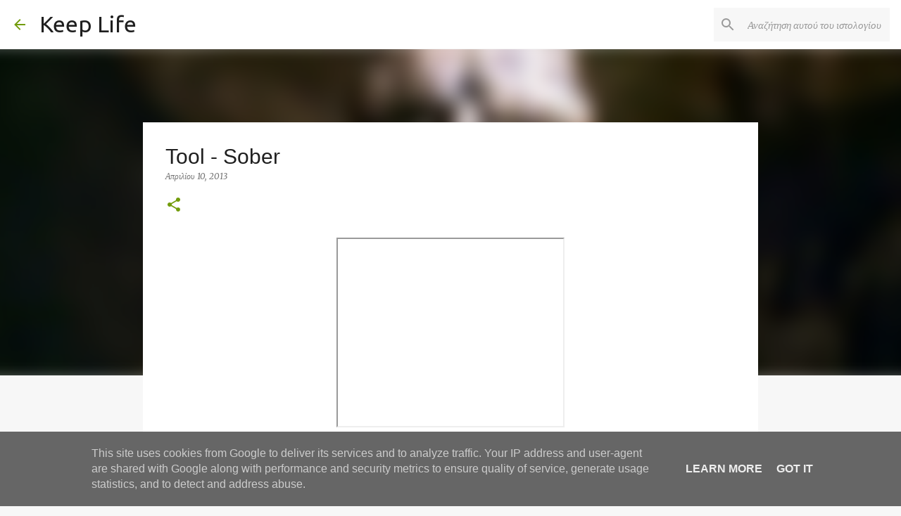

--- FILE ---
content_type: text/html; charset=UTF-8
request_url: https://www.keeplife.gr/2013/04/tool-sober.html
body_size: 25133
content:
<!DOCTYPE html>
<html dir='ltr' lang='el'>
<head>
<meta content='width=device-width, initial-scale=1' name='viewport'/>
<title>Tool - Sober </title>
<meta content='text/html; charset=UTF-8' http-equiv='Content-Type'/>
<!-- Chrome, Firefox OS and Opera -->
<meta content='#f7f7f7' name='theme-color'/>
<!-- Windows Phone -->
<meta content='#f7f7f7' name='msapplication-navbutton-color'/>
<meta content='blogger' name='generator'/>
<link href='https://www.keeplife.gr/favicon.ico' rel='icon' type='image/x-icon'/>
<link href='https://www.keeplife.gr/2013/04/tool-sober.html' rel='canonical'/>
<link rel="alternate" type="application/atom+xml" title="Keep Life - Atom" href="https://www.keeplife.gr/feeds/posts/default" />
<link rel="alternate" type="application/rss+xml" title="Keep Life - RSS" href="https://www.keeplife.gr/feeds/posts/default?alt=rss" />
<link rel="service.post" type="application/atom+xml" title="Keep Life - Atom" href="https://www.blogger.com/feeds/1001029456169822816/posts/default" />

<link rel="alternate" type="application/atom+xml" title="Keep Life - Atom" href="https://www.keeplife.gr/feeds/2252397738562338108/comments/default" />
<!--Can't find substitution for tag [blog.ieCssRetrofitLinks]-->
<link href='https://i.ytimg.com/vi/nspxAG12Cpc/hqdefault.jpg' rel='image_src'/>
<meta content='https://www.keeplife.gr/2013/04/tool-sober.html' property='og:url'/>
<meta content='Tool - Sober ' property='og:title'/>
<meta content=' Tool - Sober  ' property='og:description'/>
<meta content='https://lh3.googleusercontent.com/blogger_img_proxy/AEn0k_uOn7vYGnaVwnb41EpPIYn4wB0IOFvnQF2aXLd_T34wQYrfCSSxI1XAYh1riLu7UIjlhXpCUuZRYZLusmw9GYHZe-M8gBXbsUFLLB0cGkZ48tKFEA=w1200-h630-n-k-no-nu' property='og:image'/>
<style type='text/css'>@font-face{font-family:'Merriweather';font-style:italic;font-weight:400;font-stretch:100%;font-display:swap;src:url(//fonts.gstatic.com/s/merriweather/v33/u-4B0qyriQwlOrhSvowK_l5-eTxCVx0ZbwLvKH2Gk9hLmp0v5yA-xXPqCzLvPee1XYk_XSf-FmTCUG36AvH4ZL_Ean2DTA.woff2)format('woff2');unicode-range:U+0460-052F,U+1C80-1C8A,U+20B4,U+2DE0-2DFF,U+A640-A69F,U+FE2E-FE2F;}@font-face{font-family:'Merriweather';font-style:italic;font-weight:400;font-stretch:100%;font-display:swap;src:url(//fonts.gstatic.com/s/merriweather/v33/u-4B0qyriQwlOrhSvowK_l5-eTxCVx0ZbwLvKH2Gk9hLmp0v5yA-xXPqCzLvPee1XYk_XSf-FmTCUG3zAvH4ZL_Ean2DTA.woff2)format('woff2');unicode-range:U+0301,U+0400-045F,U+0490-0491,U+04B0-04B1,U+2116;}@font-face{font-family:'Merriweather';font-style:italic;font-weight:400;font-stretch:100%;font-display:swap;src:url(//fonts.gstatic.com/s/merriweather/v33/u-4B0qyriQwlOrhSvowK_l5-eTxCVx0ZbwLvKH2Gk9hLmp0v5yA-xXPqCzLvPee1XYk_XSf-FmTCUG34AvH4ZL_Ean2DTA.woff2)format('woff2');unicode-range:U+0102-0103,U+0110-0111,U+0128-0129,U+0168-0169,U+01A0-01A1,U+01AF-01B0,U+0300-0301,U+0303-0304,U+0308-0309,U+0323,U+0329,U+1EA0-1EF9,U+20AB;}@font-face{font-family:'Merriweather';font-style:italic;font-weight:400;font-stretch:100%;font-display:swap;src:url(//fonts.gstatic.com/s/merriweather/v33/u-4B0qyriQwlOrhSvowK_l5-eTxCVx0ZbwLvKH2Gk9hLmp0v5yA-xXPqCzLvPee1XYk_XSf-FmTCUG35AvH4ZL_Ean2DTA.woff2)format('woff2');unicode-range:U+0100-02BA,U+02BD-02C5,U+02C7-02CC,U+02CE-02D7,U+02DD-02FF,U+0304,U+0308,U+0329,U+1D00-1DBF,U+1E00-1E9F,U+1EF2-1EFF,U+2020,U+20A0-20AB,U+20AD-20C0,U+2113,U+2C60-2C7F,U+A720-A7FF;}@font-face{font-family:'Merriweather';font-style:italic;font-weight:400;font-stretch:100%;font-display:swap;src:url(//fonts.gstatic.com/s/merriweather/v33/u-4B0qyriQwlOrhSvowK_l5-eTxCVx0ZbwLvKH2Gk9hLmp0v5yA-xXPqCzLvPee1XYk_XSf-FmTCUG33AvH4ZL_Ean0.woff2)format('woff2');unicode-range:U+0000-00FF,U+0131,U+0152-0153,U+02BB-02BC,U+02C6,U+02DA,U+02DC,U+0304,U+0308,U+0329,U+2000-206F,U+20AC,U+2122,U+2191,U+2193,U+2212,U+2215,U+FEFF,U+FFFD;}@font-face{font-family:'Merriweather';font-style:normal;font-weight:400;font-stretch:100%;font-display:swap;src:url(//fonts.gstatic.com/s/merriweather/v33/u-4D0qyriQwlOrhSvowK_l5UcA6zuSYEqOzpPe3HOZJ5eX1WtLaQwmYiScCmDxhtNOKl8yDr3icaGV31CPDaYKfFQn0.woff2)format('woff2');unicode-range:U+0460-052F,U+1C80-1C8A,U+20B4,U+2DE0-2DFF,U+A640-A69F,U+FE2E-FE2F;}@font-face{font-family:'Merriweather';font-style:normal;font-weight:400;font-stretch:100%;font-display:swap;src:url(//fonts.gstatic.com/s/merriweather/v33/u-4D0qyriQwlOrhSvowK_l5UcA6zuSYEqOzpPe3HOZJ5eX1WtLaQwmYiScCmDxhtNOKl8yDr3icaEF31CPDaYKfFQn0.woff2)format('woff2');unicode-range:U+0301,U+0400-045F,U+0490-0491,U+04B0-04B1,U+2116;}@font-face{font-family:'Merriweather';font-style:normal;font-weight:400;font-stretch:100%;font-display:swap;src:url(//fonts.gstatic.com/s/merriweather/v33/u-4D0qyriQwlOrhSvowK_l5UcA6zuSYEqOzpPe3HOZJ5eX1WtLaQwmYiScCmDxhtNOKl8yDr3icaG131CPDaYKfFQn0.woff2)format('woff2');unicode-range:U+0102-0103,U+0110-0111,U+0128-0129,U+0168-0169,U+01A0-01A1,U+01AF-01B0,U+0300-0301,U+0303-0304,U+0308-0309,U+0323,U+0329,U+1EA0-1EF9,U+20AB;}@font-face{font-family:'Merriweather';font-style:normal;font-weight:400;font-stretch:100%;font-display:swap;src:url(//fonts.gstatic.com/s/merriweather/v33/u-4D0qyriQwlOrhSvowK_l5UcA6zuSYEqOzpPe3HOZJ5eX1WtLaQwmYiScCmDxhtNOKl8yDr3icaGl31CPDaYKfFQn0.woff2)format('woff2');unicode-range:U+0100-02BA,U+02BD-02C5,U+02C7-02CC,U+02CE-02D7,U+02DD-02FF,U+0304,U+0308,U+0329,U+1D00-1DBF,U+1E00-1E9F,U+1EF2-1EFF,U+2020,U+20A0-20AB,U+20AD-20C0,U+2113,U+2C60-2C7F,U+A720-A7FF;}@font-face{font-family:'Merriweather';font-style:normal;font-weight:400;font-stretch:100%;font-display:swap;src:url(//fonts.gstatic.com/s/merriweather/v33/u-4D0qyriQwlOrhSvowK_l5UcA6zuSYEqOzpPe3HOZJ5eX1WtLaQwmYiScCmDxhtNOKl8yDr3icaFF31CPDaYKfF.woff2)format('woff2');unicode-range:U+0000-00FF,U+0131,U+0152-0153,U+02BB-02BC,U+02C6,U+02DA,U+02DC,U+0304,U+0308,U+0329,U+2000-206F,U+20AC,U+2122,U+2191,U+2193,U+2212,U+2215,U+FEFF,U+FFFD;}@font-face{font-family:'Ubuntu';font-style:normal;font-weight:400;font-display:swap;src:url(//fonts.gstatic.com/s/ubuntu/v21/4iCs6KVjbNBYlgoKcg72nU6AF7xm.woff2)format('woff2');unicode-range:U+0460-052F,U+1C80-1C8A,U+20B4,U+2DE0-2DFF,U+A640-A69F,U+FE2E-FE2F;}@font-face{font-family:'Ubuntu';font-style:normal;font-weight:400;font-display:swap;src:url(//fonts.gstatic.com/s/ubuntu/v21/4iCs6KVjbNBYlgoKew72nU6AF7xm.woff2)format('woff2');unicode-range:U+0301,U+0400-045F,U+0490-0491,U+04B0-04B1,U+2116;}@font-face{font-family:'Ubuntu';font-style:normal;font-weight:400;font-display:swap;src:url(//fonts.gstatic.com/s/ubuntu/v21/4iCs6KVjbNBYlgoKcw72nU6AF7xm.woff2)format('woff2');unicode-range:U+1F00-1FFF;}@font-face{font-family:'Ubuntu';font-style:normal;font-weight:400;font-display:swap;src:url(//fonts.gstatic.com/s/ubuntu/v21/4iCs6KVjbNBYlgoKfA72nU6AF7xm.woff2)format('woff2');unicode-range:U+0370-0377,U+037A-037F,U+0384-038A,U+038C,U+038E-03A1,U+03A3-03FF;}@font-face{font-family:'Ubuntu';font-style:normal;font-weight:400;font-display:swap;src:url(//fonts.gstatic.com/s/ubuntu/v21/4iCs6KVjbNBYlgoKcQ72nU6AF7xm.woff2)format('woff2');unicode-range:U+0100-02BA,U+02BD-02C5,U+02C7-02CC,U+02CE-02D7,U+02DD-02FF,U+0304,U+0308,U+0329,U+1D00-1DBF,U+1E00-1E9F,U+1EF2-1EFF,U+2020,U+20A0-20AB,U+20AD-20C0,U+2113,U+2C60-2C7F,U+A720-A7FF;}@font-face{font-family:'Ubuntu';font-style:normal;font-weight:400;font-display:swap;src:url(//fonts.gstatic.com/s/ubuntu/v21/4iCs6KVjbNBYlgoKfw72nU6AFw.woff2)format('woff2');unicode-range:U+0000-00FF,U+0131,U+0152-0153,U+02BB-02BC,U+02C6,U+02DA,U+02DC,U+0304,U+0308,U+0329,U+2000-206F,U+20AC,U+2122,U+2191,U+2193,U+2212,U+2215,U+FEFF,U+FFFD;}@font-face{font-family:'Ubuntu';font-style:normal;font-weight:500;font-display:swap;src:url(//fonts.gstatic.com/s/ubuntu/v21/4iCv6KVjbNBYlgoCjC3jvWyNPYZvg7UI.woff2)format('woff2');unicode-range:U+0460-052F,U+1C80-1C8A,U+20B4,U+2DE0-2DFF,U+A640-A69F,U+FE2E-FE2F;}@font-face{font-family:'Ubuntu';font-style:normal;font-weight:500;font-display:swap;src:url(//fonts.gstatic.com/s/ubuntu/v21/4iCv6KVjbNBYlgoCjC3jtGyNPYZvg7UI.woff2)format('woff2');unicode-range:U+0301,U+0400-045F,U+0490-0491,U+04B0-04B1,U+2116;}@font-face{font-family:'Ubuntu';font-style:normal;font-weight:500;font-display:swap;src:url(//fonts.gstatic.com/s/ubuntu/v21/4iCv6KVjbNBYlgoCjC3jvGyNPYZvg7UI.woff2)format('woff2');unicode-range:U+1F00-1FFF;}@font-face{font-family:'Ubuntu';font-style:normal;font-weight:500;font-display:swap;src:url(//fonts.gstatic.com/s/ubuntu/v21/4iCv6KVjbNBYlgoCjC3js2yNPYZvg7UI.woff2)format('woff2');unicode-range:U+0370-0377,U+037A-037F,U+0384-038A,U+038C,U+038E-03A1,U+03A3-03FF;}@font-face{font-family:'Ubuntu';font-style:normal;font-weight:500;font-display:swap;src:url(//fonts.gstatic.com/s/ubuntu/v21/4iCv6KVjbNBYlgoCjC3jvmyNPYZvg7UI.woff2)format('woff2');unicode-range:U+0100-02BA,U+02BD-02C5,U+02C7-02CC,U+02CE-02D7,U+02DD-02FF,U+0304,U+0308,U+0329,U+1D00-1DBF,U+1E00-1E9F,U+1EF2-1EFF,U+2020,U+20A0-20AB,U+20AD-20C0,U+2113,U+2C60-2C7F,U+A720-A7FF;}@font-face{font-family:'Ubuntu';font-style:normal;font-weight:500;font-display:swap;src:url(//fonts.gstatic.com/s/ubuntu/v21/4iCv6KVjbNBYlgoCjC3jsGyNPYZvgw.woff2)format('woff2');unicode-range:U+0000-00FF,U+0131,U+0152-0153,U+02BB-02BC,U+02C6,U+02DA,U+02DC,U+0304,U+0308,U+0329,U+2000-206F,U+20AC,U+2122,U+2191,U+2193,U+2212,U+2215,U+FEFF,U+FFFD;}@font-face{font-family:'Ubuntu';font-style:normal;font-weight:700;font-display:swap;src:url(//fonts.gstatic.com/s/ubuntu/v21/4iCv6KVjbNBYlgoCxCvjvWyNPYZvg7UI.woff2)format('woff2');unicode-range:U+0460-052F,U+1C80-1C8A,U+20B4,U+2DE0-2DFF,U+A640-A69F,U+FE2E-FE2F;}@font-face{font-family:'Ubuntu';font-style:normal;font-weight:700;font-display:swap;src:url(//fonts.gstatic.com/s/ubuntu/v21/4iCv6KVjbNBYlgoCxCvjtGyNPYZvg7UI.woff2)format('woff2');unicode-range:U+0301,U+0400-045F,U+0490-0491,U+04B0-04B1,U+2116;}@font-face{font-family:'Ubuntu';font-style:normal;font-weight:700;font-display:swap;src:url(//fonts.gstatic.com/s/ubuntu/v21/4iCv6KVjbNBYlgoCxCvjvGyNPYZvg7UI.woff2)format('woff2');unicode-range:U+1F00-1FFF;}@font-face{font-family:'Ubuntu';font-style:normal;font-weight:700;font-display:swap;src:url(//fonts.gstatic.com/s/ubuntu/v21/4iCv6KVjbNBYlgoCxCvjs2yNPYZvg7UI.woff2)format('woff2');unicode-range:U+0370-0377,U+037A-037F,U+0384-038A,U+038C,U+038E-03A1,U+03A3-03FF;}@font-face{font-family:'Ubuntu';font-style:normal;font-weight:700;font-display:swap;src:url(//fonts.gstatic.com/s/ubuntu/v21/4iCv6KVjbNBYlgoCxCvjvmyNPYZvg7UI.woff2)format('woff2');unicode-range:U+0100-02BA,U+02BD-02C5,U+02C7-02CC,U+02CE-02D7,U+02DD-02FF,U+0304,U+0308,U+0329,U+1D00-1DBF,U+1E00-1E9F,U+1EF2-1EFF,U+2020,U+20A0-20AB,U+20AD-20C0,U+2113,U+2C60-2C7F,U+A720-A7FF;}@font-face{font-family:'Ubuntu';font-style:normal;font-weight:700;font-display:swap;src:url(//fonts.gstatic.com/s/ubuntu/v21/4iCv6KVjbNBYlgoCxCvjsGyNPYZvgw.woff2)format('woff2');unicode-range:U+0000-00FF,U+0131,U+0152-0153,U+02BB-02BC,U+02C6,U+02DA,U+02DC,U+0304,U+0308,U+0329,U+2000-206F,U+20AC,U+2122,U+2191,U+2193,U+2212,U+2215,U+FEFF,U+FFFD;}</style>
<style id='page-skin-1' type='text/css'><!--
/*! normalize.css v8.0.0 | MIT License | github.com/necolas/normalize.css */html{line-height:1.15;-webkit-text-size-adjust:100%}body{margin:0}h1{font-size:2em;margin:.67em 0}hr{box-sizing:content-box;height:0;overflow:visible}pre{font-family:monospace,monospace;font-size:1em}a{background-color:transparent}abbr[title]{border-bottom:none;text-decoration:underline;text-decoration:underline dotted}b,strong{font-weight:bolder}code,kbd,samp{font-family:monospace,monospace;font-size:1em}small{font-size:80%}sub,sup{font-size:75%;line-height:0;position:relative;vertical-align:baseline}sub{bottom:-0.25em}sup{top:-0.5em}img{border-style:none}button,input,optgroup,select,textarea{font-family:inherit;font-size:100%;line-height:1.15;margin:0}button,input{overflow:visible}button,select{text-transform:none}button,[type="button"],[type="reset"],[type="submit"]{-webkit-appearance:button}button::-moz-focus-inner,[type="button"]::-moz-focus-inner,[type="reset"]::-moz-focus-inner,[type="submit"]::-moz-focus-inner{border-style:none;padding:0}button:-moz-focusring,[type="button"]:-moz-focusring,[type="reset"]:-moz-focusring,[type="submit"]:-moz-focusring{outline:1px dotted ButtonText}fieldset{padding:.35em .75em .625em}legend{box-sizing:border-box;color:inherit;display:table;max-width:100%;padding:0;white-space:normal}progress{vertical-align:baseline}textarea{overflow:auto}[type="checkbox"],[type="radio"]{box-sizing:border-box;padding:0}[type="number"]::-webkit-inner-spin-button,[type="number"]::-webkit-outer-spin-button{height:auto}[type="search"]{-webkit-appearance:textfield;outline-offset:-2px}[type="search"]::-webkit-search-decoration{-webkit-appearance:none}::-webkit-file-upload-button{-webkit-appearance:button;font:inherit}details{display:block}summary{display:list-item}template{display:none}[hidden]{display:none}
/*!************************************************
* Blogger Template Style
* Name: Emporio
**************************************************/
body{
word-wrap:break-word;
overflow-wrap:break-word;
word-break:break-word
}
.hidden{
display:none
}
.invisible{
visibility:hidden
}
.container:after,.float-container:after{
clear:both;
content:"";
display:table
}
.clearboth{
clear:both
}
#comments .comment .comment-actions,.subscribe-popup .FollowByEmail .follow-by-email-submit{
background:transparent;
border:0;
box-shadow:none;
color:#729c0b;
cursor:pointer;
font-size:14px;
font-weight:700;
outline:none;
text-decoration:none;
text-transform:uppercase;
width:auto
}
.dim-overlay{
height:100vh;
left:0;
position:fixed;
top:0;
width:100%
}
#sharing-dim-overlay{
background-color:transparent
}
input::-ms-clear{
display:none
}
.blogger-logo,.svg-icon-24.blogger-logo{
fill:#ff9800;
opacity:1
}
.skip-navigation{
background-color:#fff;
box-sizing:border-box;
color:#000;
display:block;
height:0;
left:0;
line-height:50px;
overflow:hidden;
padding-top:0;
position:fixed;
text-align:center;
top:0;
-webkit-transition:box-shadow .3s,height .3s,padding-top .3s;
transition:box-shadow .3s,height .3s,padding-top .3s;
width:100%;
z-index:900
}
.skip-navigation:focus{
box-shadow:0 4px 5px 0 rgba(0,0,0,.14),0 1px 10px 0 rgba(0,0,0,.12),0 2px 4px -1px rgba(0,0,0,.2);
height:50px
}
#main{
outline:none
}
.main-heading{
clip:rect(1px,1px,1px,1px);
border:0;
height:1px;
overflow:hidden;
padding:0;
position:absolute;
width:1px
}
.Attribution{
margin-top:1em;
text-align:center
}
.Attribution .blogger img,.Attribution .blogger svg{
vertical-align:bottom
}
.Attribution .blogger img{
margin-right:.5em
}
.Attribution div{
line-height:24px;
margin-top:.5em
}
.Attribution .copyright,.Attribution .image-attribution{
font-size:.7em;
margin-top:1.5em
}
.bg-photo{
background-attachment:scroll!important
}
body .CSS_LIGHTBOX{
z-index:900
}
.extendable .show-less,.extendable .show-more{
border-color:#729c0b;
color:#729c0b;
margin-top:8px
}
.extendable .show-less.hidden,.extendable .show-more.hidden,.inline-ad{
display:none
}
.inline-ad{
max-width:100%;
overflow:hidden
}
.adsbygoogle{
display:block
}
#cookieChoiceInfo{
bottom:0;
top:auto
}
iframe.b-hbp-video{
border:0
}
.post-body iframe{
max-width:100%
}
.post-body a[imageanchor="1"]{
display:inline-block
}
.byline{
margin-right:1em
}
.byline:last-child{
margin-right:0
}
.link-copied-dialog{
max-width:520px;
outline:0
}
.link-copied-dialog .modal-dialog-buttons{
margin-top:8px
}
.link-copied-dialog .goog-buttonset-default{
background:transparent;
border:0
}
.link-copied-dialog .goog-buttonset-default:focus{
outline:0
}
.paging-control-container{
margin-bottom:16px
}
.paging-control-container .paging-control{
display:inline-block
}
.paging-control-container .comment-range-text:after,.paging-control-container .paging-control{
color:#729c0b
}
.paging-control-container .comment-range-text,.paging-control-container .paging-control{
margin-right:8px
}
.paging-control-container .comment-range-text:after,.paging-control-container .paging-control:after{
padding-left:8px;
content:"\b7";
cursor:default;
pointer-events:none
}
.paging-control-container .comment-range-text:last-child:after,.paging-control-container .paging-control:last-child:after{
content:none
}
.byline.reactions iframe{
height:20px
}
.b-notification{
background-color:#fff;
border-bottom:1px solid #000;
box-sizing:border-box;
color:#000;
padding:16px 32px;
text-align:center
}
.b-notification.visible{
-webkit-transition:margin-top .3s cubic-bezier(.4,0,.2,1);
transition:margin-top .3s cubic-bezier(.4,0,.2,1)
}
.b-notification.invisible{
position:absolute
}
.b-notification-close{
position:absolute;
right:8px;
top:8px
}
.no-posts-message{
line-height:40px;
text-align:center
}
@media screen and (max-width:745px){
body.item-view .post-body a[imageanchor="1"][style*="float: left;"],body.item-view .post-body a[imageanchor="1"][style*="float: right;"]{
clear:none!important;
float:none!important
}
body.item-view .post-body a[imageanchor="1"] img{
display:block;
height:auto;
margin:0 auto
}
body.item-view .post-body>.separator:first-child>a[imageanchor="1"]:first-child{
margin-top:20px
}
.post-body a[imageanchor]{
display:block
}
body.item-view .post-body a[imageanchor="1"]{
margin-left:0!important;
margin-right:0!important
}
body.item-view .post-body a[imageanchor="1"]+a[imageanchor="1"]{
margin-top:16px
}
}
.item-control{
display:none
}
#comments{
border-top:1px dashed rgba(0,0,0,.54);
margin-top:20px;
padding:20px
}
#comments .comment-thread ol{
padding-left:0;
margin:0;
padding-left:0
}
#comments .comment .comment-replybox-single,#comments .comment-thread .comment-replies{
margin-left:60px
}
#comments .comment-thread .thread-count{
display:none
}
#comments .comment{
list-style-type:none;
padding:0 0 30px;
position:relative
}
#comments .comment .comment{
padding-bottom:8px
}
.comment .avatar-image-container{
position:absolute
}
.comment .avatar-image-container img{
border-radius:50%
}
.avatar-image-container svg,.comment .avatar-image-container .avatar-icon{
fill:#729c0b;
border:1px solid #729c0b;
border-radius:50%;
box-sizing:border-box;
height:35px;
margin:0;
padding:7px;
width:35px
}
.comment .comment-block{
margin-left:60px;
margin-top:10px;
padding-bottom:0
}
#comments .comment-author-header-wrapper{
margin-left:40px
}
#comments .comment .thread-expanded .comment-block{
padding-bottom:20px
}
#comments .comment .comment-header .user,#comments .comment .comment-header .user a{
color:#1f1f1f;
font-style:normal;
font-weight:700
}
#comments .comment .comment-actions{
bottom:0;
margin-bottom:15px;
position:absolute
}
#comments .comment .comment-actions>*{
margin-right:8px
}
#comments .comment .comment-header .datetime{
margin-left:8px;
bottom:0;
display:inline-block;
font-size:13px;
font-style:italic
}
#comments .comment .comment-footer .comment-timestamp a,#comments .comment .comment-header .datetime,#comments .comment .comment-header .datetime a{
color:rgba(31,31,31,.54)
}
#comments .comment .comment-content,.comment .comment-body{
margin-top:12px;
word-break:break-word
}
.comment-body{
margin-bottom:12px
}
#comments.embed[data-num-comments="0"]{
border:0;
margin-top:0;
padding-top:0
}
#comment-editor-src,#comments.embed[data-num-comments="0"] #comment-post-message,#comments.embed[data-num-comments="0"] div.comment-form>p,#comments.embed[data-num-comments="0"] p.comment-footer{
display:none
}
.comments .comments-content .loadmore.loaded{
max-height:0;
opacity:0;
overflow:hidden
}
.extendable .remaining-items{
height:0;
overflow:hidden;
-webkit-transition:height .3s cubic-bezier(.4,0,.2,1);
transition:height .3s cubic-bezier(.4,0,.2,1)
}
.extendable .remaining-items.expanded{
height:auto
}
.svg-icon-24,.svg-icon-24-button{
cursor:pointer;
height:24px;
min-width:24px;
width:24px
}
.touch-icon{
margin:-12px;
padding:12px
}
.touch-icon:active,.touch-icon:focus{
background-color:hsla(0,0%,60%,.4);
border-radius:50%
}
svg:not(:root).touch-icon{
overflow:visible
}
html[dir=rtl] .rtl-reversible-icon{
-webkit-transform:scaleX(-1);
transform:scaleX(-1)
}
.svg-icon-24-button,.touch-icon-button{
background:transparent;
border:0;
margin:0;
outline:none;
padding:0
}
.touch-icon-button .touch-icon:active,.touch-icon-button .touch-icon:focus{
background-color:transparent
}
.touch-icon-button:active .touch-icon,.touch-icon-button:focus .touch-icon{
background-color:hsla(0,0%,60%,.4);
border-radius:50%
}
.Profile .default-avatar-wrapper .avatar-icon{
fill:#729c0b;
border:1px solid #729c0b;
border-radius:50%;
box-sizing:border-box;
margin:0
}
.Profile .individual .default-avatar-wrapper .avatar-icon{
padding:25px
}
.Profile .individual .avatar-icon,.Profile .individual .profile-img{
height:90px;
width:90px
}
.Profile .team .default-avatar-wrapper .avatar-icon{
padding:8px
}
.Profile .team .avatar-icon,.Profile .team .default-avatar-wrapper,.Profile .team .profile-img{
height:40px;
width:40px
}
.snippet-container{
margin:0;
overflow:hidden;
position:relative
}
.snippet-fade{
right:0;
bottom:0;
box-sizing:border-box;
position:absolute;
width:96px
}
.snippet-fade:after{
content:"\2026";
float:right
}
.centered-top-container.sticky{
left:0;
position:fixed;
right:0;
top:0;
-webkit-transition-duration:.2s;
transition-duration:.2s;
-webkit-transition-property:opacity,-webkit-transform;
transition-property:opacity,-webkit-transform;
transition-property:transform,opacity;
transition-property:transform,opacity,-webkit-transform;
-webkit-transition-timing-function:cubic-bezier(.4,0,.2,1);
transition-timing-function:cubic-bezier(.4,0,.2,1);
width:auto;
z-index:8
}
.centered-top-placeholder{
display:none
}
.collapsed-header .centered-top-placeholder{
display:block
}
.centered-top-container .Header .replaced h1,.centered-top-placeholder .Header .replaced h1{
display:none
}
.centered-top-container.sticky .Header .replaced h1{
display:block
}
.centered-top-container.sticky .Header .header-widget{
background:none
}
.centered-top-container.sticky .Header .header-image-wrapper{
display:none
}
.centered-top-container img,.centered-top-placeholder img{
max-width:100%
}
.collapsible{
-webkit-transition:height .3s cubic-bezier(.4,0,.2,1);
transition:height .3s cubic-bezier(.4,0,.2,1)
}
.collapsible,.collapsible>summary{
display:block;
overflow:hidden
}
.collapsible>:not(summary){
display:none
}
.collapsible[open]>:not(summary){
display:block
}
.collapsible:focus,.collapsible>summary:focus{
outline:none
}
.collapsible>summary{
cursor:pointer;
display:block;
padding:0
}
.collapsible:focus>summary,.collapsible>summary:focus{
background-color:transparent
}
.collapsible>summary::-webkit-details-marker{
display:none
}
.collapsible-title{
-webkit-box-align:center;
align-items:center;
display:-webkit-box;
display:flex
}
.collapsible-title .title{
-webkit-box-flex:1;
-webkit-box-ordinal-group:1;
flex:1 1 auto;
order:0;
overflow:hidden;
text-overflow:ellipsis;
white-space:nowrap
}
.collapsible-title .chevron-down,.collapsible[open] .collapsible-title .chevron-up{
display:block
}
.collapsible-title .chevron-up,.collapsible[open] .collapsible-title .chevron-down{
display:none
}
.flat-button{
border-radius:2px;
font-weight:700;
margin:-8px;
padding:8px;
text-transform:uppercase
}
.flat-button,.flat-icon-button{
cursor:pointer;
display:inline-block
}
.flat-icon-button{
background:transparent;
border:0;
box-sizing:content-box;
line-height:0;
margin:-12px;
outline:none;
padding:12px
}
.flat-icon-button,.flat-icon-button .splash-wrapper{
border-radius:50%
}
.flat-icon-button .splash.animate{
-webkit-animation-duration:.3s;
animation-duration:.3s
}
body#layout .bg-photo,body#layout .bg-photo-overlay{
display:none
}
body#layout .centered{
max-width:954px
}
body#layout .navigation{
display:none
}
body#layout .sidebar-container{
display:inline-block;
width:40%
}
body#layout .hamburger-menu,body#layout .search{
display:none
}
.overflowable-container{
max-height:44px;
overflow:hidden;
position:relative
}
.overflow-button{
cursor:pointer
}
#overflowable-dim-overlay{
background:transparent
}
.overflow-popup{
background-color:#ffffff;
box-shadow:0 2px 2px 0 rgba(0,0,0,.14),0 3px 1px -2px rgba(0,0,0,.2),0 1px 5px 0 rgba(0,0,0,.12);
left:0;
max-width:calc(100% - 32px);
position:absolute;
top:0;
visibility:hidden;
z-index:101
}
.overflow-popup ul{
list-style:none
}
.overflow-popup .tabs li,.overflow-popup li{
display:block;
height:auto
}
.overflow-popup .tabs li{
padding-left:0;
padding-right:0
}
.overflow-button.hidden,.overflow-popup .tabs li.hidden,.overflow-popup li.hidden,.widget.Sharing .sharing-button{
display:none
}
.widget.Sharing .sharing-buttons li{
padding:0
}
.widget.Sharing .sharing-buttons li span{
display:none
}
.post-share-buttons{
position:relative
}
.sharing-open.touch-icon-button:active .touch-icon,.sharing-open.touch-icon-button:focus .touch-icon{
background-color:transparent
}
.share-buttons{
background-color:#ffffff;
border-radius:2px;
box-shadow:0 2px 2px 0 rgba(0,0,0,.14),0 3px 1px -2px rgba(0,0,0,.2),0 1px 5px 0 rgba(0,0,0,.12);
color:#000000;
list-style:none;
margin:0;
min-width:200px;
padding:8px 0;
position:absolute;
top:-11px;
z-index:101
}
.share-buttons.hidden{
display:none
}
.sharing-button{
background:transparent;
border:0;
cursor:pointer;
margin:0;
outline:none;
padding:0
}
.share-buttons li{
height:48px;
margin:0
}
.share-buttons li:last-child{
margin-bottom:0
}
.share-buttons li .sharing-platform-button{
box-sizing:border-box;
cursor:pointer;
display:block;
height:100%;
margin-bottom:0;
padding:0 16px;
position:relative;
width:100%
}
.share-buttons li .sharing-platform-button:focus,.share-buttons li .sharing-platform-button:hover{
background-color:hsla(0,0%,50%,.1);
outline:none
}
.share-buttons li svg[class*=" sharing-"],.share-buttons li svg[class^=sharing-]{
position:absolute;
top:10px
}
.share-buttons li span.sharing-platform-button{
position:relative;
top:0
}
.share-buttons li .platform-sharing-text{
margin-left:56px;
display:block;
font-size:16px;
line-height:48px;
white-space:nowrap
}
.sidebar-container{
-webkit-overflow-scrolling:touch;
background-color:#f7f7f7;
max-width:280px;
overflow-y:auto;
-webkit-transition-duration:.3s;
transition-duration:.3s;
-webkit-transition-property:-webkit-transform;
transition-property:-webkit-transform;
transition-property:transform;
transition-property:transform,-webkit-transform;
-webkit-transition-timing-function:cubic-bezier(0,0,.2,1);
transition-timing-function:cubic-bezier(0,0,.2,1);
width:280px;
z-index:101
}
.sidebar-container .navigation{
line-height:0;
padding:16px
}
.sidebar-container .sidebar-back{
cursor:pointer
}
.sidebar-container .widget{
background:none;
margin:0 16px;
padding:16px 0
}
.sidebar-container .widget .title{
color:#000000;
margin:0
}
.sidebar-container .widget ul{
list-style:none;
margin:0;
padding:0
}
.sidebar-container .widget ul ul{
margin-left:1em
}
.sidebar-container .widget li{
font-size:16px;
line-height:normal
}
.sidebar-container .widget+.widget{
border-top:1px solid rgba(0, 0, 0, 0.12)
}
.BlogArchive li{
margin:16px 0
}
.BlogArchive li:last-child{
margin-bottom:0
}
.Label li a{
display:inline-block
}
.BlogArchive .post-count,.Label .label-count{
margin-left:.25em;
float:right
}
.BlogArchive .post-count:before,.Label .label-count:before{
content:"("
}
.BlogArchive .post-count:after,.Label .label-count:after{
content:")"
}
.widget.Translate .skiptranslate>div{
display:block!important
}
.widget.Profile .profile-link{
display:-webkit-box;
display:flex
}
.widget.Profile .team-member .default-avatar-wrapper,.widget.Profile .team-member .profile-img{
-webkit-box-flex:0;
margin-right:1em;
flex:0 0 auto
}
.widget.Profile .individual .profile-link{
-webkit-box-orient:vertical;
-webkit-box-direction:normal;
flex-direction:column
}
.widget.Profile .team .profile-link .profile-name{
-webkit-box-flex:1;
align-self:center;
display:block;
flex:1 1 auto
}
.dim-overlay{
background-color:rgba(0,0,0,.54)
}
body.sidebar-visible{
overflow-y:hidden
}
@media screen and (max-width:680px){
.sidebar-container{
bottom:0;
left:auto;
position:fixed;
right:0;
top:0
}
.sidebar-container.sidebar-invisible{
-webkit-transform:translateX(100%);
transform:translateX(100%);
-webkit-transition-timing-function:cubic-bezier(.4,0,.6,1);
transition-timing-function:cubic-bezier(.4,0,.6,1)
}
}
.dialog{
background:#ffffff;
box-shadow:0 2px 2px 0 rgba(0,0,0,.14),0 3px 1px -2px rgba(0,0,0,.2),0 1px 5px 0 rgba(0,0,0,.12);
box-sizing:border-box;
color:#000000;
padding:30px;
position:fixed;
text-align:center;
width:calc(100% - 24px);
z-index:101
}
.dialog input[type=email],.dialog input[type=text]{
background-color:transparent;
border:0;
border-bottom:1px solid rgba(0,0,0,.12);
color:#000000;
display:block;
font-family:Ubuntu, sans-serif;
font-size:16px;
line-height:24px;
margin:auto;
outline:none;
padding-bottom:7px;
text-align:center;
width:100%
}
.dialog input[type=email]::-webkit-input-placeholder,.dialog input[type=text]::-webkit-input-placeholder{
color:rgba(0,0,0,.5)
}
.dialog input[type=email]::-moz-placeholder,.dialog input[type=text]::-moz-placeholder{
color:rgba(0,0,0,.5)
}
.dialog input[type=email]:-ms-input-placeholder,.dialog input[type=text]:-ms-input-placeholder{
color:rgba(0,0,0,.5)
}
.dialog input[type=email]::-ms-input-placeholder,.dialog input[type=text]::-ms-input-placeholder{
color:rgba(0,0,0,.5)
}
.dialog input[type=email]::placeholder,.dialog input[type=text]::placeholder{
color:rgba(0,0,0,.5)
}
.dialog input[type=email]:focus,.dialog input[type=text]:focus{
border-bottom:2px solid #729c0b;
padding-bottom:6px
}
.dialog input.no-cursor{
color:transparent;
text-shadow:0 0 0 #000000
}
.dialog input.no-cursor:focus{
outline:none
}
.dialog input[type=submit]{
font-family:Ubuntu, sans-serif
}
.dialog .goog-buttonset-default{
color:#729c0b
}
.loading-spinner-large{
-webkit-animation:mspin-rotate 1568.63ms linear infinite;
animation:mspin-rotate 1568.63ms linear infinite;
height:48px;
overflow:hidden;
position:absolute;
width:48px;
z-index:200
}
.loading-spinner-large>div{
-webkit-animation:mspin-revrot 5332ms steps(4) infinite;
animation:mspin-revrot 5332ms steps(4) infinite
}
.loading-spinner-large>div>div{
-webkit-animation:mspin-singlecolor-large-film 1333ms steps(81) infinite;
animation:mspin-singlecolor-large-film 1333ms steps(81) infinite;
background-size:100%;
height:48px;
width:3888px
}
.mspin-black-large>div>div,.mspin-grey_54-large>div>div{
background-image:url(https://www.blogblog.com/indie/mspin_black_large.svg)
}
.mspin-white-large>div>div{
background-image:url(https://www.blogblog.com/indie/mspin_white_large.svg)
}
.mspin-grey_54-large{
opacity:.54
}
@-webkit-keyframes mspin-singlecolor-large-film{
0%{
-webkit-transform:translateX(0);
transform:translateX(0)
}
to{
-webkit-transform:translateX(-3888px);
transform:translateX(-3888px)
}
}
@keyframes mspin-singlecolor-large-film{
0%{
-webkit-transform:translateX(0);
transform:translateX(0)
}
to{
-webkit-transform:translateX(-3888px);
transform:translateX(-3888px)
}
}
@-webkit-keyframes mspin-rotate{
0%{
-webkit-transform:rotate(0deg);
transform:rotate(0deg)
}
to{
-webkit-transform:rotate(1turn);
transform:rotate(1turn)
}
}
@keyframes mspin-rotate{
0%{
-webkit-transform:rotate(0deg);
transform:rotate(0deg)
}
to{
-webkit-transform:rotate(1turn);
transform:rotate(1turn)
}
}
@-webkit-keyframes mspin-revrot{
0%{
-webkit-transform:rotate(0deg);
transform:rotate(0deg)
}
to{
-webkit-transform:rotate(-1turn);
transform:rotate(-1turn)
}
}
@keyframes mspin-revrot{
0%{
-webkit-transform:rotate(0deg);
transform:rotate(0deg)
}
to{
-webkit-transform:rotate(-1turn);
transform:rotate(-1turn)
}
}
.subscribe-popup{
max-width:364px
}
.subscribe-popup h3{
color:#1f1f1f;
font-size:1.8em;
margin-top:0
}
.subscribe-popup .FollowByEmail h3{
display:none
}
.subscribe-popup .FollowByEmail .follow-by-email-submit{
color:#729c0b;
display:inline-block;
margin:24px auto 0;
white-space:normal;
width:auto
}
.subscribe-popup .FollowByEmail .follow-by-email-submit:disabled{
cursor:default;
opacity:.3
}
@media (max-width:800px){
.blog-name div.widget.Subscribe{
margin-bottom:16px
}
body.item-view .blog-name div.widget.Subscribe{
margin:8px auto 16px;
width:100%
}
}
.sidebar-container .svg-icon-24{
fill:#729c0b
}
.centered-top .svg-icon-24{
fill:#729c0b
}
.centered-bottom .svg-icon-24.touch-icon,.centered-bottom a .svg-icon-24,.centered-bottom button .svg-icon-24{
fill:#729c0b
}
.post-wrapper .svg-icon-24.touch-icon,.post-wrapper a .svg-icon-24,.post-wrapper button .svg-icon-24{
fill:#729c0b
}
.centered-bottom .share-buttons .svg-icon-24,.share-buttons .svg-icon-24{
fill:#729c0b
}
.svg-icon-24.hamburger-menu{
fill:#729c0b
}
body#layout .page_body{
padding:0;
position:relative;
top:0
}
body#layout .page{
display:inline-block;
left:inherit;
position:relative;
vertical-align:top;
width:540px
}
body{
background:#f7f7f7 none repeat scroll top left;
background-color:#f7f7f7;
background-size:cover;
font:400 16px Ubuntu, sans-serif;
margin:0;
min-height:100vh
}
body,h3,h3.title{
color:#000000
}
.post-wrapper .post-title,.post-wrapper .post-title a,.post-wrapper .post-title a:hover,.post-wrapper .post-title a:visited{
color:#1f1f1f
}
a{
color:#729c0b;
text-decoration:none
}
a:visited{
color:#729c0b
}
a:hover{
color:#729c0b
}
blockquote{
color:#424242;
font:400 16px Ubuntu, sans-serif;
font-size:x-large;
font-style:italic;
font-weight:300;
text-align:center
}
.dim-overlay{
z-index:100
}
.page{
-webkit-box-orient:vertical;
-webkit-box-direction:normal;
box-sizing:border-box;
display:-webkit-box;
display:flex;
flex-direction:column;
min-height:100vh;
padding-bottom:1em
}
.page>*{
-webkit-box-flex:0;
flex:0 0 auto
}
.page>#footer{
margin-top:auto
}
.bg-photo-container{
overflow:hidden
}
.bg-photo-container,.bg-photo-container .bg-photo{
height:464px;
width:100%
}
.bg-photo-container .bg-photo{
background-position:50%;
background-size:cover;
z-index:-1
}
.centered{
margin:0 auto;
position:relative;
width:1482px
}
.centered .main,.centered .main-container{
float:left
}
.centered .main{
padding-bottom:1em
}
.centered .centered-bottom:after{
clear:both;
content:"";
display:table
}
@media (min-width:1626px){
.page_body.has-vertical-ads .centered{
width:1625px
}
}
@media (min-width:1225px) and (max-width:1482px){
.centered{
width:1081px
}
}
@media (min-width:1225px) and (max-width:1625px){
.page_body.has-vertical-ads .centered{
width:1224px
}
}
@media (max-width:1224px){
.centered{
width:680px
}
}
@media (max-width:680px){
.centered{
max-width:600px;
width:100%
}
}
.feed-view .post-wrapper.hero,.main,.main-container,.post-filter-message,.top-nav .section{
width:1187px
}
@media (min-width:1225px) and (max-width:1482px){
.feed-view .post-wrapper.hero,.main,.main-container,.post-filter-message,.top-nav .section{
width:786px
}
}
@media (min-width:1225px) and (max-width:1625px){
.feed-view .page_body.has-vertical-ads .post-wrapper.hero,.page_body.has-vertical-ads .feed-view .post-wrapper.hero,.page_body.has-vertical-ads .main,.page_body.has-vertical-ads .main-container,.page_body.has-vertical-ads .post-filter-message,.page_body.has-vertical-ads .top-nav .section{
width:786px
}
}
@media (max-width:1224px){
.feed-view .post-wrapper.hero,.main,.main-container,.post-filter-message,.top-nav .section{
width:auto
}
}
.widget .title{
font-size:18px;
line-height:28px;
margin:18px 0
}
.extendable .show-less,.extendable .show-more{
color:#729c0b;
cursor:pointer;
font:500 12px Ubuntu, sans-serif;
margin:0 -16px;
padding:16px;
text-transform:uppercase
}
.widget.Profile{
font:400 16px Ubuntu, sans-serif
}
.sidebar-container .widget.Profile{
padding:16px
}
.widget.Profile h2{
display:none
}
.widget.Profile .title{
margin:16px 32px
}
.widget.Profile .profile-img{
border-radius:50%
}
.widget.Profile .individual{
display:-webkit-box;
display:flex
}
.widget.Profile .individual .profile-info{
margin-left:16px;
align-self:center
}
.widget.Profile .profile-datablock{
margin-bottom:.75em;
margin-top:0
}
.widget.Profile .profile-link{
background-image:none!important;
font-family:inherit;
max-width:100%;
overflow:hidden
}
.widget.Profile .individual .profile-link{
display:block;
margin:0 -10px;
padding:0 10px
}
.widget.Profile .individual .profile-data a.profile-link.g-profile,.widget.Profile .team a.profile-link.g-profile .profile-name{
color:#000000;
font:normal bold 16px Georgia, Utopia, 'Palatino Linotype', Palatino, serif;
margin-bottom:.75em
}
.widget.Profile .individual .profile-data a.profile-link.g-profile{
line-height:1.25
}
.widget.Profile .individual>a:first-child{
flex-shrink:0
}
.widget.Profile dd{
margin:0
}
.widget.Profile ul{
list-style:none;
padding:0
}
.widget.Profile ul li{
margin:10px 0 30px
}
.widget.Profile .team .extendable,.widget.Profile .team .extendable .first-items,.widget.Profile .team .extendable .remaining-items{
margin:0;
max-width:100%;
padding:0
}
.widget.Profile .team-member .profile-name-container{
-webkit-box-flex:0;
flex:0 1 auto
}
.widget.Profile .team .extendable .show-less,.widget.Profile .team .extendable .show-more{
left:56px;
position:relative
}
#comments a,.post-wrapper a{
color:#729c0b
}
div.widget.Blog .blog-posts .post-outer{
border:0
}
div.widget.Blog .post-outer{
padding-bottom:0
}
.post .thumb{
float:left;
height:20%;
width:20%
}
.no-posts-message,.status-msg-body{
margin:10px 0
}
.blog-pager{
text-align:center
}
.post-title{
margin:0
}
.post-title,.post-title a{
font:normal normal 30px Verdana, Geneva, sans-serif
}
.post-body{
display:block;
font:400 16px Merriweather, Georgia, serif;
line-height:32px;
margin:0
}
.post-body,.post-snippet{
color:#000000
}
.post-snippet{
font:400 14px Merriweather, Georgia, serif;
line-height:24px;
margin:8px 0;
max-height:72px
}
.post-snippet .snippet-fade{
background:-webkit-linear-gradient(left,#ffffff 0,#ffffff 20%,rgba(255, 255, 255, 0) 100%);
background:linear-gradient(to left,#ffffff 0,#ffffff 20%,rgba(255, 255, 255, 0) 100%);
bottom:0;
color:#000000;
position:absolute
}
.post-body img{
height:inherit;
max-width:100%
}
.byline,.byline.post-author a,.byline.post-timestamp a{
color:#757575;
font:italic 400 12px Merriweather, Georgia, serif
}
.byline.post-author{
text-transform:lowercase
}
.byline.post-author a{
text-transform:none
}
.item-byline .byline,.post-header .byline{
margin-right:0
}
.post-share-buttons .share-buttons{
background:#ffffff;
color:#000000;
font:400 14px Ubuntu, sans-serif
}
.tr-caption{
color:#374561;
font:400 16px Ubuntu, sans-serif;
font-size:1.1em;
font-style:italic
}
.post-filter-message{
background-color:#729c0b;
box-sizing:border-box;
color:#ffffff;
display:-webkit-box;
display:flex;
font:italic 400 18px Merriweather, Georgia, serif;
margin-bottom:16px;
margin-top:32px;
padding:12px 16px
}
.post-filter-message>div:first-child{
-webkit-box-flex:1;
flex:1 0 auto
}
.post-filter-message a{
padding-left:30px;
color:#729c0b;
color:#ffffff;
cursor:pointer;
font:500 12px Ubuntu, sans-serif;
text-transform:uppercase;
white-space:nowrap
}
.post-filter-message .search-label,.post-filter-message .search-query{
font-style:italic;
quotes:"\201c" "\201d" "\2018" "\2019"
}
.post-filter-message .search-label:before,.post-filter-message .search-query:before{
content:open-quote
}
.post-filter-message .search-label:after,.post-filter-message .search-query:after{
content:close-quote
}
#blog-pager{
margin-bottom:1em;
margin-top:2em
}
#blog-pager a{
color:#729c0b;
cursor:pointer;
font:500 12px Ubuntu, sans-serif;
text-transform:uppercase
}
.Label{
overflow-x:hidden
}
.Label ul{
list-style:none;
padding:0
}
.Label li{
display:inline-block;
max-width:100%;
overflow:hidden;
text-overflow:ellipsis;
white-space:nowrap
}
.Label .first-ten{
margin-top:16px
}
.Label .show-all{
border-color:#729c0b;
color:#729c0b;
cursor:pointer;
font-style:normal;
margin-top:8px;
text-transform:uppercase
}
.Label .show-all,.Label .show-all.hidden{
display:inline-block
}
.Label li a,.Label span.label-size,.byline.post-labels a{
background-color:rgba(0,0,0,.1);
border-radius:2px;
color:#000000;
cursor:pointer;
display:inline-block;
font:500 10.5px Ubuntu, sans-serif;
line-height:1.5;
margin:4px 4px 4px 0;
padding:4px 8px;
text-transform:uppercase;
vertical-align:middle
}
body.item-view .byline.post-labels a{
background-color:rgba(114,156,11,.1);
color:#729c0b
}
.FeaturedPost .item-thumbnail img{
max-width:100%
}
.sidebar-container .FeaturedPost .post-title a{
color:#000000;
font:500 14px Ubuntu, sans-serif
}
body.item-view .PopularPosts{
display:inline-block;
overflow-y:auto;
vertical-align:top;
width:280px
}
.PopularPosts h3.title{
font:normal bold 16px Georgia, Utopia, 'Palatino Linotype', Palatino, serif
}
.PopularPosts .post-title{
margin:0 0 16px
}
.PopularPosts .post-title a{
color:#000000;
font:500 14px Ubuntu, sans-serif;
line-height:24px
}
.PopularPosts .item-thumbnail{
clear:both;
height:152px;
overflow-y:hidden;
width:100%
}
.PopularPosts .item-thumbnail img{
padding:0;
width:100%
}
.PopularPosts .popular-posts-snippet{
color:#535353;
font:italic 400 14px Merriweather, Georgia, serif;
line-height:24px;
max-height:calc(24px * 4);
overflow:hidden
}
.PopularPosts .popular-posts-snippet .snippet-fade{
color:#535353
}
.PopularPosts .post{
margin:30px 0;
position:relative
}
.PopularPosts .post+.post{
padding-top:1em
}
.popular-posts-snippet .snippet-fade{
right:0;
background:-webkit-linear-gradient(left,#f7f7f7 0,#f7f7f7 20%,rgba(247, 247, 247, 0) 100%);
background:linear-gradient(to left,#f7f7f7 0,#f7f7f7 20%,rgba(247, 247, 247, 0) 100%);
height:24px;
line-height:24px;
position:absolute;
top:calc(24px * 3);
width:96px
}
.Attribution{
color:#000000
}
.Attribution a,.Attribution a:hover,.Attribution a:visited{
color:#729c0b
}
.Attribution svg{
fill:#757575
}
.inline-ad{
margin-bottom:16px
}
.item-view .inline-ad{
display:block
}
.vertical-ad-container{
margin-left:15px;
float:left;
min-height:1px;
width:128px
}
.item-view .vertical-ad-container{
margin-top:30px
}
.inline-ad-placeholder,.vertical-ad-placeholder{
background:#ffffff;
border:1px solid #000;
opacity:.9;
text-align:center;
vertical-align:middle
}
.inline-ad-placeholder span,.vertical-ad-placeholder span{
color:#1f1f1f;
display:block;
font-weight:700;
margin-top:290px;
text-transform:uppercase
}
.vertical-ad-placeholder{
height:600px
}
.vertical-ad-placeholder span{
margin-top:290px;
padding:0 40px
}
.inline-ad-placeholder{
height:90px
}
.inline-ad-placeholder span{
margin-top:35px
}
.centered-top-container.sticky,.sticky .centered-top{
background-color:#ffffff
}
.centered-top{
-webkit-box-align:start;
align-items:flex-start;
display:-webkit-box;
display:flex;
flex-wrap:wrap;
margin:0 auto;
max-width:1482px;
padding-top:40px
}
.page_body.has-vertical-ads .centered-top{
max-width:1625px
}
.centered-top .blog-name,.centered-top .hamburger-section,.centered-top .search{
margin-left:16px
}
.centered-top .return_link{
-webkit-box-flex:0;
-webkit-box-ordinal-group:1;
flex:0 0 auto;
height:24px;
order:0;
width:24px
}
.centered-top .blog-name{
-webkit-box-flex:1;
-webkit-box-ordinal-group:2;
flex:1 1 0;
order:1
}
.centered-top .search{
-webkit-box-flex:0;
-webkit-box-ordinal-group:3;
flex:0 0 auto;
order:2
}
.centered-top .hamburger-section{
-webkit-box-flex:0;
-webkit-box-ordinal-group:4;
display:none;
flex:0 0 auto;
order:3
}
.centered-top .subscribe-section-container{
-webkit-box-flex:1;
-webkit-box-ordinal-group:5;
flex:1 0 100%;
order:4
}
.centered-top .top-nav{
-webkit-box-flex:1;
-webkit-box-ordinal-group:6;
flex:1 0 100%;
margin-top:32px;
order:5
}
.sticky .centered-top{
-webkit-box-align:center;
align-items:center;
box-sizing:border-box;
flex-wrap:nowrap;
padding:0 16px
}
.sticky .centered-top .blog-name{
-webkit-box-flex:0;
flex:0 1 auto;
max-width:none;
min-width:0
}
.sticky .centered-top .subscribe-section-container{
border-left:1px solid #000000;
-webkit-box-flex:1;
-webkit-box-ordinal-group:3;
flex:1 0 auto;
margin:0 16px;
order:2
}
.sticky .centered-top .search{
-webkit-box-flex:1;
-webkit-box-ordinal-group:4;
flex:1 0 auto;
order:3
}
.sticky .centered-top .hamburger-section{
-webkit-box-ordinal-group:5;
order:4
}
.sticky .centered-top .top-nav{
display:none
}
.search{
position:relative;
width:250px
}
.search,.search .search-expand,.search .section{
height:48px
}
.search .search-expand{
margin-left:auto;
background:transparent;
border:0;
display:none;
margin:0;
outline:none;
padding:0
}
.search .search-expand-text{
display:none
}
.search .search-expand .svg-icon-24,.search .search-submit-container .svg-icon-24{
fill:rgba(0, 0, 0, 0.38);
-webkit-transition:fill .3s cubic-bezier(.4,0,.2,1);
transition:fill .3s cubic-bezier(.4,0,.2,1)
}
.search h3{
display:none
}
.search .section{
right:0;
box-sizing:border-box;
line-height:24px;
overflow-x:hidden;
position:absolute;
top:0;
-webkit-transition-duration:.3s;
transition-duration:.3s;
-webkit-transition-property:background-color,width;
transition-property:background-color,width;
-webkit-transition-timing-function:cubic-bezier(.4,0,.2,1);
transition-timing-function:cubic-bezier(.4,0,.2,1);
width:250px;
z-index:8
}
.search .section,.search.focused .section{
background-color:rgba(0, 0, 0, 0.03)
}
.search form{
display:-webkit-box;
display:flex
}
.search form .search-submit-container{
-webkit-box-align:center;
-webkit-box-flex:0;
-webkit-box-ordinal-group:1;
align-items:center;
display:-webkit-box;
display:flex;
flex:0 0 auto;
height:48px;
order:0
}
.search form .search-input{
-webkit-box-flex:1;
-webkit-box-ordinal-group:2;
flex:1 1 auto;
order:1
}
.search form .search-input input{
box-sizing:border-box;
height:48px;
width:100%
}
.search .search-submit-container input[type=submit]{
display:none
}
.search .search-submit-container .search-icon{
margin:0;
padding:12px 8px
}
.search .search-input input{
background:none;
border:0;
color:#1f1f1f;
font:400 16px Merriweather, Georgia, serif;
outline:none;
padding:0 8px
}
.search .search-input input::-webkit-input-placeholder{
color:rgba(0, 0, 0, 0.38);
font:italic 400 15px Merriweather, Georgia, serif;
line-height:48px
}
.search .search-input input::-moz-placeholder{
color:rgba(0, 0, 0, 0.38);
font:italic 400 15px Merriweather, Georgia, serif;
line-height:48px
}
.search .search-input input:-ms-input-placeholder{
color:rgba(0, 0, 0, 0.38);
font:italic 400 15px Merriweather, Georgia, serif;
line-height:48px
}
.search .search-input input::-ms-input-placeholder{
color:rgba(0, 0, 0, 0.38);
font:italic 400 15px Merriweather, Georgia, serif;
line-height:48px
}
.search .search-input input::placeholder{
color:rgba(0, 0, 0, 0.38);
font:italic 400 15px Merriweather, Georgia, serif;
line-height:48px
}
.search .dim-overlay{
background-color:transparent
}
.centered-top .Header h1{
box-sizing:border-box;
color:#729c0b;
font:normal normal 80px Ubuntu, sans-serif;
margin:0;
padding:0
}
.centered-top .Header h1 a,.centered-top .Header h1 a:hover,.centered-top .Header h1 a:visited{
color:inherit;
font-size:inherit
}
.centered-top .Header p{
color:#000000;
font:italic normal 16px Merriweather, Georgia, serif;
line-height:1.7;
margin:16px 0;
padding:0
}
.sticky .centered-top .Header h1{
color:#1f1f1f;
font-size:32px;
margin:16px 0;
overflow:hidden;
padding:0;
text-overflow:ellipsis;
white-space:nowrap
}
.sticky .centered-top .Header p{
display:none
}
.subscribe-section-container{
border-left:0;
margin:0
}
.subscribe-section-container .subscribe-button{
background:transparent;
border:0;
color:#729c0b;
cursor:pointer;
display:inline-block;
font:700 12px Ubuntu, sans-serif;
margin:0 auto;
outline:none;
padding:16px;
text-transform:uppercase;
white-space:nowrap
}
.top-nav .PageList h3{
margin-left:16px
}
.top-nav .PageList ul{
list-style:none;
margin:0;
padding:0
}
.top-nav .PageList ul li{
color:#729c0b;
cursor:pointer;
font:500 12px Ubuntu, sans-serif;
font:700 12px Ubuntu, sans-serif;
text-transform:uppercase
}
.top-nav .PageList ul li a{
background-color:#ffffff;
color:#729c0b;
display:block;
height:44px;
line-height:44px;
overflow:hidden;
padding:0 22px;
text-overflow:ellipsis;
vertical-align:middle
}
.top-nav .PageList ul li.selected a{
color:#729c0b
}
.top-nav .PageList ul li:first-child a{
padding-left:16px
}
.top-nav .PageList ul li:last-child a{
padding-right:16px
}
.top-nav .PageList .dim-overlay{
opacity:0
}
.top-nav .overflowable-contents li{
float:left;
max-width:100%
}
.top-nav .overflow-button{
-webkit-box-align:center;
-webkit-box-flex:0;
align-items:center;
display:-webkit-box;
display:flex;
flex:0 0 auto;
height:44px;
padding:0 16px;
position:relative;
-webkit-transition:opacity .3s cubic-bezier(.4,0,.2,1);
transition:opacity .3s cubic-bezier(.4,0,.2,1);
width:24px
}
.top-nav .overflow-button.hidden{
display:none
}
.top-nav .overflow-button svg{
margin-top:0
}
@media (max-width:1224px){
.search{
width:24px
}
.search .search-expand{
display:block;
position:relative;
z-index:8
}
.search .search-expand .search-expand-icon{
fill:transparent
}
.search .section{
background-color:rgba(0, 0, 0, 0);
width:32px;
z-index:7
}
.search.focused .section{
width:250px;
z-index:8
}
.search .search-submit-container .svg-icon-24{
fill:#729c0b
}
.search.focused .search-submit-container .svg-icon-24{
fill:rgba(0, 0, 0, 0.38)
}
.blog-name,.return_link,.subscribe-section-container{
opacity:1;
-webkit-transition:opacity .3s cubic-bezier(.4,0,.2,1);
transition:opacity .3s cubic-bezier(.4,0,.2,1)
}
.centered-top.search-focused .blog-name,.centered-top.search-focused .return_link,.centered-top.search-focused .subscribe-section-container{
opacity:0
}
body.search-view .centered-top.search-focused .blog-name .section,body.search-view .centered-top.search-focused .subscribe-section-container{
display:none
}
}
@media (max-width:745px){
.top-nav .section.no-items#page_list_top{
display:none
}
.centered-top{
padding-top:16px
}
.centered-top .header_container{
margin:0 auto;
max-width:600px
}
.centered-top .hamburger-section{
-webkit-box-align:center;
margin-right:24px;
align-items:center;
display:-webkit-box;
display:flex;
height:48px
}
.widget.Header h1{
font:normal normal 36px Georgia, Utopia, 'Palatino Linotype', Palatino, serif;
padding:0
}
.top-nav .PageList{
max-width:100%;
overflow-x:auto
}
.centered-top-container.sticky .centered-top{
flex-wrap:wrap
}
.centered-top-container.sticky .blog-name{
-webkit-box-flex:1;
flex:1 1 0
}
.centered-top-container.sticky .search{
-webkit-box-flex:0;
flex:0 0 auto
}
.centered-top-container.sticky .hamburger-section,.centered-top-container.sticky .search{
margin-bottom:8px;
margin-top:8px
}
.centered-top-container.sticky .subscribe-section-container{
-webkit-box-flex:1;
-webkit-box-ordinal-group:6;
border:0;
flex:1 0 100%;
margin:-16px 0 0;
order:5
}
body.item-view .centered-top-container.sticky .subscribe-section-container{
margin-left:24px
}
.centered-top-container.sticky .subscribe-button{
margin-bottom:0;
padding:8px 16px 16px
}
.centered-top-container.sticky .widget.Header h1{
font-size:16px;
margin:0
}
}
body.sidebar-visible .page{
overflow-y:scroll
}
.sidebar-container{
margin-left:15px;
float:left
}
.sidebar-container a{
color:#000000;
font:normal bold 16px Georgia, Utopia, 'Palatino Linotype', Palatino, serif
}
.sidebar-container .sidebar-back{
float:right
}
.sidebar-container .navigation{
display:none
}
.sidebar-container .widget{
margin:auto 0;
padding:24px
}
.sidebar-container .widget .title{
font:normal bold 16px Georgia, Utopia, 'Palatino Linotype', Palatino, serif
}
@media (min-width:681px) and (max-width:1224px){
.error-view .sidebar-container{
display:none
}
}
@media (max-width:680px){
.sidebar-container{
margin-left:0;
max-width:none;
width:100%
}
.sidebar-container .navigation{
display:block;
padding:24px
}
.sidebar-container .navigation+.sidebar.section{
clear:both
}
.sidebar-container .widget{
padding-left:32px
}
.sidebar-container .widget.Profile{
padding-left:24px
}
}
.post-wrapper{
background-color:#ffffff;
position:relative
}
.feed-view .blog-posts{
margin-right:-15px;
width:calc(100% + 15px)
}
.feed-view .post-wrapper{
border-radius:0px;
float:left;
overflow:hidden;
-webkit-transition:box-shadow .3s cubic-bezier(.4,0,.2,1);
transition:box-shadow .3s cubic-bezier(.4,0,.2,1);
width:385px
}
.feed-view .post-wrapper:hover{
box-shadow:0 4px 5px 0 rgba(0,0,0,.14),0 1px 10px 0 rgba(0,0,0,.12),0 2px 4px -1px rgba(0,0,0,.2)
}
.feed-view .post-wrapper.hero{
background-position:50%;
background-size:cover;
position:relative
}
.feed-view .post-wrapper .post,.feed-view .post-wrapper .post .snippet-thumbnail{
background-color:#ffffff;
padding:24px 16px
}
.feed-view .post-wrapper .snippet-thumbnail{
-webkit-transition:opacity .3s cubic-bezier(.4,0,.2,1);
transition:opacity .3s cubic-bezier(.4,0,.2,1)
}
.feed-view .post-wrapper.has-labels.image .snippet-thumbnail-container{
background-color:rgba(0, 0, 0, 1)
}
.feed-view .post-wrapper.has-labels:hover .snippet-thumbnail{
opacity:.7
}
.feed-view .inline-ad,.feed-view .post-wrapper{
margin-right:15px;
margin-left:0;
margin-bottom:15px;
margin-top:0
}
.feed-view .post-wrapper.hero .post-title a{
font-size:25px;
line-height:30px
}
.feed-view .post-wrapper.not-hero .post-title a{
font-size:20px;
line-height:30px
}
.feed-view .post-wrapper .post-title a{
display:block;
margin:-296px -16px;
padding:296px 16px;
position:relative;
text-overflow:ellipsis;
z-index:2
}
.feed-view .post-wrapper .byline,.feed-view .post-wrapper .comment-link{
position:relative;
z-index:3
}
.feed-view .not-hero.post-wrapper.no-image .post-title-container{
position:relative;
top:-90px
}
.feed-view .post-wrapper .post-header{
padding:5px 0
}
.feed-view .byline{
line-height:12px
}
.feed-view .hero .byline{
line-height:15.6px
}
.feed-view .hero .byline,.feed-view .hero .byline.post-author a,.feed-view .hero .byline.post-timestamp a{
font-size:14px
}
.feed-view .post-comment-link{
float:left
}
.feed-view .post-share-buttons{
float:right
}
.feed-view .header-buttons-byline{
height:24px;
margin-top:16px
}
.feed-view .header-buttons-byline .byline{
height:24px
}
.feed-view .post-header-right-buttons .post-comment-link,.feed-view .post-header-right-buttons .post-jump-link{
display:block;
float:left;
margin-left:16px
}
.feed-view .post .num_comments{
display:inline-block;
font:normal normal 30px Verdana, Geneva, sans-serif;
font-size:15px;
margin:-14px 6px 0;
vertical-align:middle
}
.feed-view .post-wrapper .post-jump-link{
float:right
}
.feed-view .post-wrapper .post-footer{
margin-top:15px
}
.feed-view .post-wrapper .snippet-thumbnail,.feed-view .post-wrapper .snippet-thumbnail-container{
height:184px;
overflow-y:hidden
}
.feed-view .post-wrapper .snippet-thumbnail{
background-position:50%;
background-size:cover;
display:block;
width:100%
}
.feed-view .post-wrapper.hero .snippet-thumbnail,.feed-view .post-wrapper.hero .snippet-thumbnail-container{
height:272px;
overflow-y:hidden
}
@media (min-width:681px){
.feed-view .post-title a .snippet-container{
height:60px;
max-height:60px
}
.feed-view .post-title a .snippet-fade{
background:-webkit-linear-gradient(left,#ffffff 0,#ffffff 20%,rgba(255, 255, 255, 0) 100%);
background:linear-gradient(to left,#ffffff 0,#ffffff 20%,rgba(255, 255, 255, 0) 100%);
color:transparent;
height:30px;
width:96px
}
.feed-view .hero .post-title-container .post-title a .snippet-container{
height:30px;
max-height:30px
}
.feed-view .hero .post-title a .snippet-fade{
height:30px
}
.feed-view .post-header-left-buttons{
position:relative
}
.feed-view .post-header-left-buttons:hover .touch-icon{
opacity:1
}
.feed-view .hero.post-wrapper.no-image .post-authordate,.feed-view .hero.post-wrapper.no-image .post-title-container{
position:relative;
top:-150px
}
.feed-view .hero.post-wrapper.no-image .post-title-container{
text-align:center
}
.feed-view .hero.post-wrapper.no-image .post-authordate{
-webkit-box-pack:center;
justify-content:center
}
.feed-view .labels-outer-container{
margin:0 -4px;
opacity:0;
position:absolute;
top:20px;
-webkit-transition:opacity .2s;
transition:opacity .2s;
width:calc(100% - 2 * 16px)
}
.feed-view .post-wrapper.has-labels:hover .labels-outer-container{
opacity:1
}
.feed-view .labels-container{
max-height:calc(23.75px + 2 * 4px);
overflow:hidden
}
.feed-view .labels-container .labels-more,.feed-view .labels-container .overflow-button-container{
display:inline-block;
float:right
}
.feed-view .labels-items{
padding:0 4px
}
.feed-view .labels-container a{
display:inline-block;
max-width:calc(100% - 16px);
overflow-x:hidden;
text-overflow:ellipsis;
vertical-align:top;
white-space:nowrap
}
.feed-view .labels-more{
margin-left:8px;
min-width:23.75px;
padding:0;
width:23.75px
}
.feed-view .byline.post-labels{
margin:0
}
.feed-view .byline.post-labels a,.feed-view .labels-more a{
background-color:#ffffff;
box-shadow:0 0 2px 0 rgba(0,0,0,.18);
color:#729c0b;
opacity:.9
}
.feed-view .labels-more a{
border-radius:50%;
display:inline-block;
font:500 10.5px Ubuntu, sans-serif;
height:23.75px;
line-height:23.75px;
max-width:23.75px;
padding:0;
text-align:center;
width:23.75px
}
}
@media (max-width:1224px){
.feed-view .centered{
padding-right:0
}
.feed-view .centered .main-container{
float:none
}
.feed-view .blog-posts{
margin-right:0;
width:auto
}
.feed-view .post-wrapper{
float:none
}
.feed-view .post-wrapper.hero{
width:680px
}
.feed-view .page_body .centered div.widget.FeaturedPost,.feed-view div.widget.Blog{
width:385px
}
.post-filter-message,.top-nav{
margin-top:32px
}
.widget.Header h1{
font:normal normal 36px Georgia, Utopia, 'Palatino Linotype', Palatino, serif
}
.post-filter-message{
display:block
}
.post-filter-message a{
display:block;
margin-top:8px;
padding-left:0
}
.feed-view .not-hero .post-title-container .post-title a .snippet-container{
height:auto
}
.feed-view .vertical-ad-container{
display:none
}
.feed-view .blog-posts .inline-ad{
display:block
}
}
@media (max-width:680px){
.feed-view .centered .main{
float:none;
width:100%
}
.feed-view .centered .centered-bottom,.feed-view .centered-bottom .hero.post-wrapper,.feed-view .centered-bottom .post-wrapper{
max-width:600px;
width:auto
}
.feed-view #header{
width:auto
}
.feed-view .page_body .centered div.widget.FeaturedPost,.feed-view div.widget.Blog{
top:50px;
width:100%;
z-index:6
}
.feed-view .main>.widget .title,.feed-view .post-filter-message{
margin-left:8px;
margin-right:8px
}
.feed-view .hero.post-wrapper{
background-color:#729c0b;
border-radius:0;
height:416px
}
.feed-view .hero.post-wrapper .post{
bottom:0;
box-sizing:border-box;
margin:16px;
position:absolute;
width:calc(100% - 32px)
}
.feed-view .hero.no-image.post-wrapper .post{
box-shadow:0 0 16px rgba(0,0,0,.2);
padding-top:120px;
top:0
}
.feed-view .hero.no-image.post-wrapper .post-footer{
bottom:16px;
position:absolute;
width:calc(100% - 32px)
}
.hero.post-wrapper h3{
white-space:normal
}
.feed-view .post-wrapper h3,.feed-view .post-wrapper:hover h3{
width:auto
}
.feed-view .hero.post-wrapper{
margin:0 0 15px
}
.feed-view .inline-ad,.feed-view .post-wrapper{
margin:0 8px 16px
}
.feed-view .post-labels{
display:none
}
.feed-view .post-wrapper .snippet-thumbnail{
background-size:cover;
display:block;
height:184px;
margin:0;
max-height:184px;
width:100%
}
.feed-view .post-wrapper.hero .snippet-thumbnail,.feed-view .post-wrapper.hero .snippet-thumbnail-container{
height:416px;
max-height:416px
}
.feed-view .header-author-byline{
display:none
}
.feed-view .hero .header-author-byline{
display:block
}
}
.item-view .page_body{
padding-top:70px
}
.item-view .centered,.item-view .centered .main,.item-view .centered .main-container,.item-view .page_body.has-vertical-ads .centered,.item-view .page_body.has-vertical-ads .centered .main,.item-view .page_body.has-vertical-ads .centered .main-container{
width:100%
}
.item-view .main-container{
margin-right:15px;
max-width:890px
}
.item-view .centered-bottom{
margin-left:auto;
margin-right:auto;
max-width:1185px;
padding-right:0;
padding-top:0;
width:100%
}
.item-view .page_body.has-vertical-ads .centered-bottom{
max-width:1328px;
width:100%
}
.item-view .bg-photo{
-webkit-filter:blur(12px);
filter:blur(12px);
-webkit-transform:scale(1.05);
transform:scale(1.05)
}
.item-view .bg-photo-container+.centered .centered-bottom{
margin-top:0
}
.item-view .bg-photo-container+.centered .centered-bottom .post-wrapper{
margin-top:-368px
}
.item-view .bg-photo-container+.centered-bottom{
margin-top:0
}
.item-view .inline-ad{
margin-bottom:0;
margin-top:30px;
padding-bottom:16px
}
.item-view .post-wrapper{
border-radius:0px 0px 0 0;
float:none;
height:auto;
margin:0;
padding:32px;
width:auto
}
.item-view .post-outer{
padding:8px
}
.item-view .comments{
border-radius:0 0 0px 0px;
color:#000000;
margin:0 8px 8px
}
.item-view .post-title{
font:normal normal 30px Verdana, Geneva, sans-serif
}
.item-view .post-header{
display:block;
width:auto
}
.item-view .post-share-buttons{
display:block;
margin-bottom:40px;
margin-top:20px
}
.item-view .post-footer{
display:block
}
.item-view .post-footer a{
color:#729c0b;
color:#729c0b;
cursor:pointer;
font:500 12px Ubuntu, sans-serif;
text-transform:uppercase
}
.item-view .post-footer-line{
border:0
}
.item-view .sidebar-container{
margin-left:0;
box-sizing:border-box;
margin-top:15px;
max-width:280px;
padding:0;
width:280px
}
.item-view .sidebar-container .widget{
padding:15px 0
}
@media (max-width:1328px){
.item-view .centered{
width:100%
}
.item-view .centered .centered-bottom{
margin-left:auto;
margin-right:auto;
padding-right:0;
padding-top:0;
width:100%
}
.item-view .centered .main-container{
float:none;
margin:0 auto
}
.item-view div.section.main div.widget.PopularPosts{
margin:0 2.5%;
position:relative;
top:0;
width:95%
}
.item-view .bg-photo-container+.centered .main{
margin-top:0
}
.item-view div.widget.Blog{
margin:auto;
width:100%
}
.item-view .post-share-buttons{
margin-bottom:32px
}
.item-view .sidebar-container{
float:none;
margin:0;
max-height:none;
max-width:none;
padding:0 15px;
position:static;
width:100%
}
.item-view .sidebar-container .section{
margin:15px auto;
max-width:480px
}
.item-view .sidebar-container .section .widget{
position:static;
width:100%
}
.item-view .vertical-ad-container{
display:none
}
.item-view .blog-posts .inline-ad{
display:block
}
}
@media (max-width:745px){
.item-view.has-subscribe .bg-photo-container,.item-view.has-subscribe .centered-bottom{
padding-top:88px
}
.item-view .bg-photo,.item-view .bg-photo-container{
height:296px;
width:auto
}
.item-view .bg-photo-container+.centered .centered-bottom .post-wrapper{
margin-top:-240px
}
.item-view .bg-photo-container+.centered .centered-bottom,.item-view .page_body.has-subscribe .bg-photo-container+.centered .centered-bottom{
margin-top:0
}
.item-view .post-outer{
background:#ffffff
}
.item-view .post-outer .post-wrapper{
padding:16px
}
.item-view .comments{
margin:0
}
}
#comments{
background:#ffffff;
border-top:1px solid rgba(0, 0, 0, 0.12);
margin-top:0;
padding:32px
}
#comments .comment-form .title,#comments h3.title{
clip:rect(1px,1px,1px,1px);
border:0;
height:1px;
overflow:hidden;
padding:0;
position:absolute;
width:1px
}
#comments .comment-form{
border-bottom:1px solid rgba(0, 0, 0, 0.12);
border-top:1px solid rgba(0, 0, 0, 0.12)
}
.item-view #comments .comment-form h4{
clip:rect(1px,1px,1px,1px);
border:0;
height:1px;
overflow:hidden;
padding:0;
position:absolute;
width:1px
}
#comment-holder .continue{
display:none
}

--></style>
<style id='template-skin-1' type='text/css'><!--
body#layout .hidden,
body#layout .invisible {
display: inherit;
}
body#layout .centered-bottom {
position: relative;
}
body#layout .section.featured-post,
body#layout .section.main,
body#layout .section.vertical-ad-container {
float: left;
width: 55%;
}
body#layout .sidebar-container {
display: inline-block;
width: 39%;
}
body#layout .centered-bottom:after {
clear: both;
content: "";
display: table;
}
body#layout .hamburger-menu,
body#layout .search {
display: none;
}
--></style>
<script async='async' src='https://www.gstatic.com/external_hosted/clipboardjs/clipboard.min.js'></script>
<link href='https://www.blogger.com/dyn-css/authorization.css?targetBlogID=1001029456169822816&amp;zx=aa8de005-1ae2-4232-af99-24820c6eab68' media='none' onload='if(media!=&#39;all&#39;)media=&#39;all&#39;' rel='stylesheet'/><noscript><link href='https://www.blogger.com/dyn-css/authorization.css?targetBlogID=1001029456169822816&amp;zx=aa8de005-1ae2-4232-af99-24820c6eab68' rel='stylesheet'/></noscript>
<meta name='google-adsense-platform-account' content='ca-host-pub-1556223355139109'/>
<meta name='google-adsense-platform-domain' content='blogspot.com'/>

<script async src="https://pagead2.googlesyndication.com/pagead/js/adsbygoogle.js?client=ca-pub-3762769015449572&host=ca-host-pub-1556223355139109" crossorigin="anonymous"></script>

<!-- data-ad-client=ca-pub-3762769015449572 -->

<script type="text/javascript" language="javascript">
  // Supply ads personalization default for EEA readers
  // See https://www.blogger.com/go/adspersonalization
  adsbygoogle = window.adsbygoogle || [];
  if (typeof adsbygoogle.requestNonPersonalizedAds === 'undefined') {
    adsbygoogle.requestNonPersonalizedAds = 1;
  }
</script>


</head>
<body class='item-view version-1-4-0 variant-vegeclub_light'>
<a class='skip-navigation' href='#main' tabindex='0'>
Μετάβαση στο κύριο περιεχόμενο
</a>
<div class='page'>
<div class='page_body'>
<style>
    .bg-photo {background-image:url(https\:\/\/lh3.googleusercontent.com\/blogger_img_proxy\/AEn0k_uOn7vYGnaVwnb41EpPIYn4wB0IOFvnQF2aXLd_T34wQYrfCSSxI1XAYh1riLu7UIjlhXpCUuZRYZLusmw9GYHZe-M8gBXbsUFLLB0cGkZ48tKFEA);}
    
@media (max-width: 200px) { .bg-photo {background-image:url(https\:\/\/lh3.googleusercontent.com\/blogger_img_proxy\/AEn0k_uOn7vYGnaVwnb41EpPIYn4wB0IOFvnQF2aXLd_T34wQYrfCSSxI1XAYh1riLu7UIjlhXpCUuZRYZLusmw9GYHZe-M8gBXbsUFLLB0cGkZ48tKFEA=w200);}}
@media (max-width: 400px) and (min-width: 201px) { .bg-photo {background-image:url(https\:\/\/lh3.googleusercontent.com\/blogger_img_proxy\/AEn0k_uOn7vYGnaVwnb41EpPIYn4wB0IOFvnQF2aXLd_T34wQYrfCSSxI1XAYh1riLu7UIjlhXpCUuZRYZLusmw9GYHZe-M8gBXbsUFLLB0cGkZ48tKFEA=w400);}}
@media (max-width: 800px) and (min-width: 401px) { .bg-photo {background-image:url(https\:\/\/lh3.googleusercontent.com\/blogger_img_proxy\/AEn0k_uOn7vYGnaVwnb41EpPIYn4wB0IOFvnQF2aXLd_T34wQYrfCSSxI1XAYh1riLu7UIjlhXpCUuZRYZLusmw9GYHZe-M8gBXbsUFLLB0cGkZ48tKFEA=w800);}}
@media (max-width: 1200px) and (min-width: 801px) { .bg-photo {background-image:url(https\:\/\/lh3.googleusercontent.com\/blogger_img_proxy\/AEn0k_uOn7vYGnaVwnb41EpPIYn4wB0IOFvnQF2aXLd_T34wQYrfCSSxI1XAYh1riLu7UIjlhXpCUuZRYZLusmw9GYHZe-M8gBXbsUFLLB0cGkZ48tKFEA=w1200);}}
/* Last tag covers anything over one higher than the previous max-size cap. */
@media (min-width: 1201px) { .bg-photo {background-image:url(https\:\/\/lh3.googleusercontent.com\/blogger_img_proxy\/AEn0k_uOn7vYGnaVwnb41EpPIYn4wB0IOFvnQF2aXLd_T34wQYrfCSSxI1XAYh1riLu7UIjlhXpCUuZRYZLusmw9GYHZe-M8gBXbsUFLLB0cGkZ48tKFEA=w1600);}}
  </style>
<div class='bg-photo-container'>
<div class='bg-photo'></div>
</div>
<div class='centered'>
<header class='centered-top-container sticky' role='banner'>
<div class='centered-top'>
<a class='return_link' href='https://www.keeplife.gr/'>
<svg class='svg-icon-24 touch-icon back-button rtl-reversible-icon'>
<use xlink:href='/responsive/sprite_v1_6.css.svg#ic_arrow_back_black_24dp' xmlns:xlink='http://www.w3.org/1999/xlink'></use>
</svg>
</a>
<div class='blog-name'>
<div class='section' id='header' name='Κεφαλίδα'><div class='widget Header' data-version='2' id='Header1'>
<div class='header-widget'>
<div>
<h1>
<a href='https://www.keeplife.gr/'>
Keep Life
</a>
</h1>
</div>
</div>
</div></div>
</div>
<div class='search'>
<button aria-label='Αναζήτηση' class='search-expand touch-icon-button'>
<div class='search-expand-text'>Αναζήτηση</div>
<svg class='svg-icon-24 touch-icon search-expand-icon'>
<use xlink:href='/responsive/sprite_v1_6.css.svg#ic_search_black_24dp' xmlns:xlink='http://www.w3.org/1999/xlink'></use>
</svg>
</button>
<div class='section' id='search_top' name='Search (Top)'><div class='widget BlogSearch' data-version='2' id='BlogSearch1'>
<h3 class='title'>
Αναζήτηση αυτού του ιστολογίου
</h3>
<div class='widget-content' role='search'>
<form action='https://www.keeplife.gr/search' target='_top'>
<div class='search-input'>
<input aria-label='Αναζήτηση αυτού του ιστολογίου' autocomplete='off' name='q' placeholder='Αναζήτηση αυτού του ιστολογίου' value=''/>
</div>
<label class='search-submit-container'>
<input type='submit'/>
<svg class='svg-icon-24 touch-icon search-icon'>
<use xlink:href='/responsive/sprite_v1_6.css.svg#ic_search_black_24dp' xmlns:xlink='http://www.w3.org/1999/xlink'></use>
</svg>
</label>
</form>
</div>
</div></div>
</div>
</div>
</header>
<div class='centered-bottom'>
<main class='main-container' id='main' role='main' tabindex='-1'>
<div class='featured-post section' id='featured_post' name='Featured Post'>
</div>
<div class='main section' id='page_body' name='Κύριο μέρος σελίδας'><div class='widget Blog' data-version='2' id='Blog1'>
<div class='blog-posts hfeed container'>
<article class='post-outer-container'>
<div class='post-outer'>
<div class='post-wrapper not-hero post-2252397738562338108 image has-labels'>
<div class='snippet-thumbnail-container'>
<div class='snippet-thumbnail post-thumb-2252397738562338108'></div>
</div>
<div class='slide'>
<div class='post'>
<script type='application/ld+json'>{
  "@context": "http://schema.org",
  "@type": "BlogPosting",
  "mainEntityOfPage": {
    "@type": "WebPage",
    "@id": "https://www.keeplife.gr/2013/04/tool-sober.html"
  },
  "headline": "Tool - Sober","description": "Tool - Sober","datePublished": "2013-04-10T07:00:00+03:00",
  "dateModified": "2021-04-10T11:30:32+03:00","image": {
    "@type": "ImageObject","url": "https://lh3.googleusercontent.com/blogger_img_proxy/AEn0k_uOn7vYGnaVwnb41EpPIYn4wB0IOFvnQF2aXLd_T34wQYrfCSSxI1XAYh1riLu7UIjlhXpCUuZRYZLusmw9GYHZe-M8gBXbsUFLLB0cGkZ48tKFEA=w1200-h630-n-k-no-nu",
    "height": 630,
    "width": 1200},"publisher": {
    "@type": "Organization",
    "name": "Blogger",
    "logo": {
      "@type": "ImageObject",
      "url": "https://blogger.googleusercontent.com/img/b/U2hvZWJveA/AVvXsEgfMvYAhAbdHksiBA24JKmb2Tav6K0GviwztID3Cq4VpV96HaJfy0viIu8z1SSw_G9n5FQHZWSRao61M3e58ImahqBtr7LiOUS6m_w59IvDYwjmMcbq3fKW4JSbacqkbxTo8B90dWp0Cese92xfLMPe_tg11g/h60/",
      "width": 206,
      "height": 60
    }
  },"author": {
    "@type": "Person",
    "name": "Keep Life"
  }
}</script>
<div class='post-title-container'>
<a name='2252397738562338108'></a>
<h3 class='post-title entry-title'>
Tool - Sober 
</h3>
</div>
<div class='post-header'>
<div class='post-header-line-1'>
<span class='byline post-timestamp'>
<meta content='https://www.keeplife.gr/2013/04/tool-sober.html'/>
<a class='timestamp-link' href='https://www.keeplife.gr/2013/04/tool-sober.html' rel='bookmark' title='permanent link'>
<time class='published' datetime='2013-04-10T07:00:00+03:00' title='2013-04-10T07:00:00+03:00'>
Απριλίου 10, 2013
</time>
</a>
</span>
</div>
</div>
<div class='post-share-buttons post-share-buttons-top'>
<div class='byline post-share-buttons goog-inline-block'>
<div aria-owns='sharing-popup-Blog1-byline-2252397738562338108' class='sharing' data-title='Tool - Sober '>
<button aria-controls='sharing-popup-Blog1-byline-2252397738562338108' aria-label='Κοινή χρήση' class='sharing-button touch-icon-button' id='sharing-button-Blog1-byline-2252397738562338108' role='button'>
<div class='flat-icon-button ripple'>
<svg class='svg-icon-24'>
<use xlink:href='/responsive/sprite_v1_6.css.svg#ic_share_black_24dp' xmlns:xlink='http://www.w3.org/1999/xlink'></use>
</svg>
</div>
</button>
<div class='share-buttons-container'>
<ul aria-hidden='true' aria-label='Κοινή χρήση' class='share-buttons hidden' id='sharing-popup-Blog1-byline-2252397738562338108' role='menu'>
<li>
<span aria-label='Λήψη συνδέσμου' class='sharing-platform-button sharing-element-link' data-href='https://www.blogger.com/share-post.g?blogID=1001029456169822816&postID=2252397738562338108&target=' data-url='https://www.keeplife.gr/2013/04/tool-sober.html' role='menuitem' tabindex='-1' title='Λήψη συνδέσμου'>
<svg class='svg-icon-24 touch-icon sharing-link'>
<use xlink:href='/responsive/sprite_v1_6.css.svg#ic_24_link_dark' xmlns:xlink='http://www.w3.org/1999/xlink'></use>
</svg>
<span class='platform-sharing-text'>Λήψη συνδέσμου</span>
</span>
</li>
<li>
<span aria-label='Κοινοποίηση στο Facebook' class='sharing-platform-button sharing-element-facebook' data-href='https://www.blogger.com/share-post.g?blogID=1001029456169822816&postID=2252397738562338108&target=facebook' data-url='https://www.keeplife.gr/2013/04/tool-sober.html' role='menuitem' tabindex='-1' title='Κοινοποίηση στο Facebook'>
<svg class='svg-icon-24 touch-icon sharing-facebook'>
<use xlink:href='/responsive/sprite_v1_6.css.svg#ic_24_facebook_dark' xmlns:xlink='http://www.w3.org/1999/xlink'></use>
</svg>
<span class='platform-sharing-text'>Facebook</span>
</span>
</li>
<li>
<span aria-label='Κοινοποίηση στο X' class='sharing-platform-button sharing-element-twitter' data-href='https://www.blogger.com/share-post.g?blogID=1001029456169822816&postID=2252397738562338108&target=twitter' data-url='https://www.keeplife.gr/2013/04/tool-sober.html' role='menuitem' tabindex='-1' title='Κοινοποίηση στο X'>
<svg class='svg-icon-24 touch-icon sharing-twitter'>
<use xlink:href='/responsive/sprite_v1_6.css.svg#ic_24_twitter_dark' xmlns:xlink='http://www.w3.org/1999/xlink'></use>
</svg>
<span class='platform-sharing-text'>X</span>
</span>
</li>
<li>
<span aria-label='Κοινοποίηση στο Pinterest' class='sharing-platform-button sharing-element-pinterest' data-href='https://www.blogger.com/share-post.g?blogID=1001029456169822816&postID=2252397738562338108&target=pinterest' data-url='https://www.keeplife.gr/2013/04/tool-sober.html' role='menuitem' tabindex='-1' title='Κοινοποίηση στο Pinterest'>
<svg class='svg-icon-24 touch-icon sharing-pinterest'>
<use xlink:href='/responsive/sprite_v1_6.css.svg#ic_24_pinterest_dark' xmlns:xlink='http://www.w3.org/1999/xlink'></use>
</svg>
<span class='platform-sharing-text'>Pinterest</span>
</span>
</li>
<li>
<span aria-label='Ηλεκτρονικό ταχυδρομείο' class='sharing-platform-button sharing-element-email' data-href='https://www.blogger.com/share-post.g?blogID=1001029456169822816&postID=2252397738562338108&target=email' data-url='https://www.keeplife.gr/2013/04/tool-sober.html' role='menuitem' tabindex='-1' title='Ηλεκτρονικό ταχυδρομείο'>
<svg class='svg-icon-24 touch-icon sharing-email'>
<use xlink:href='/responsive/sprite_v1_6.css.svg#ic_24_email_dark' xmlns:xlink='http://www.w3.org/1999/xlink'></use>
</svg>
<span class='platform-sharing-text'>Ηλεκτρονικό ταχυδρομείο</span>
</span>
</li>
<li aria-hidden='true' class='hidden'>
<span aria-label='Κοινοποίηση σε άλλες εφαρμογές' class='sharing-platform-button sharing-element-other' data-url='https://www.keeplife.gr/2013/04/tool-sober.html' role='menuitem' tabindex='-1' title='Κοινοποίηση σε άλλες εφαρμογές'>
<svg class='svg-icon-24 touch-icon sharing-sharingOther'>
<use xlink:href='/responsive/sprite_v1_6.css.svg#ic_more_horiz_black_24dp' xmlns:xlink='http://www.w3.org/1999/xlink'></use>
</svg>
<span class='platform-sharing-text'>Άλλες εφαρμογές</span>
</span>
</li>
</ul>
</div>
</div>
</div>
</div>
<div class='post-body entry-content float-container' id='post-body-2252397738562338108'>
<div dir="ltr" trbidi="on">
<div class="separator" style="clear: both; text-align: center;"><iframe allowfullscreen="" class="BLOG_video_class" height="266" src="https://www.youtube.com/embed/nspxAG12Cpc" width="320" youtube-src-id="nspxAG12Cpc"></iframe></div><div style="text-align: center;"><span style="background-color: white; font-family: verdana;"><a href="https://www.youtube.com/watch?v=nspxAG12Cpc" target="_blank">Tool - Sober</a></span></div></div>
</div>
<div class='post-footer container'>
<div class='post-footer-line post-footer-line-1'>
<span class='byline post-icons'>
<span class='item-action'>
<a href='https://www.blogger.com/email-post/1001029456169822816/2252397738562338108' title='Αποστολή ανάρτησης'>
<svg class='svg-icon-24 touch-icon sharing-icon'>
<use xlink:href='/responsive/sprite_v1_6.css.svg#ic_24_email_dark' xmlns:xlink='http://www.w3.org/1999/xlink'></use>
</svg>
</a>
</span>
</span>
</div>
<div class='post-footer-line post-footer-line-2'>
<span class='byline post-labels'>
<span class='byline-label'>
</span>
<a href='https://www.keeplife.gr/search/label/Music' rel='tag'>Music</a>
</span>
</div>
<div class='post-footer-line post-footer-line-3'>
</div>
<div class='post-share-buttons post-share-buttons-bottom'>
<div class='byline post-share-buttons goog-inline-block'>
<div aria-owns='sharing-popup-Blog1-byline-2252397738562338108' class='sharing' data-title='Tool - Sober '>
<button aria-controls='sharing-popup-Blog1-byline-2252397738562338108' aria-label='Κοινή χρήση' class='sharing-button touch-icon-button' id='sharing-button-Blog1-byline-2252397738562338108' role='button'>
<div class='flat-icon-button ripple'>
<svg class='svg-icon-24'>
<use xlink:href='/responsive/sprite_v1_6.css.svg#ic_share_black_24dp' xmlns:xlink='http://www.w3.org/1999/xlink'></use>
</svg>
</div>
</button>
<div class='share-buttons-container'>
<ul aria-hidden='true' aria-label='Κοινή χρήση' class='share-buttons hidden' id='sharing-popup-Blog1-byline-2252397738562338108' role='menu'>
<li>
<span aria-label='Λήψη συνδέσμου' class='sharing-platform-button sharing-element-link' data-href='https://www.blogger.com/share-post.g?blogID=1001029456169822816&postID=2252397738562338108&target=' data-url='https://www.keeplife.gr/2013/04/tool-sober.html' role='menuitem' tabindex='-1' title='Λήψη συνδέσμου'>
<svg class='svg-icon-24 touch-icon sharing-link'>
<use xlink:href='/responsive/sprite_v1_6.css.svg#ic_24_link_dark' xmlns:xlink='http://www.w3.org/1999/xlink'></use>
</svg>
<span class='platform-sharing-text'>Λήψη συνδέσμου</span>
</span>
</li>
<li>
<span aria-label='Κοινοποίηση στο Facebook' class='sharing-platform-button sharing-element-facebook' data-href='https://www.blogger.com/share-post.g?blogID=1001029456169822816&postID=2252397738562338108&target=facebook' data-url='https://www.keeplife.gr/2013/04/tool-sober.html' role='menuitem' tabindex='-1' title='Κοινοποίηση στο Facebook'>
<svg class='svg-icon-24 touch-icon sharing-facebook'>
<use xlink:href='/responsive/sprite_v1_6.css.svg#ic_24_facebook_dark' xmlns:xlink='http://www.w3.org/1999/xlink'></use>
</svg>
<span class='platform-sharing-text'>Facebook</span>
</span>
</li>
<li>
<span aria-label='Κοινοποίηση στο X' class='sharing-platform-button sharing-element-twitter' data-href='https://www.blogger.com/share-post.g?blogID=1001029456169822816&postID=2252397738562338108&target=twitter' data-url='https://www.keeplife.gr/2013/04/tool-sober.html' role='menuitem' tabindex='-1' title='Κοινοποίηση στο X'>
<svg class='svg-icon-24 touch-icon sharing-twitter'>
<use xlink:href='/responsive/sprite_v1_6.css.svg#ic_24_twitter_dark' xmlns:xlink='http://www.w3.org/1999/xlink'></use>
</svg>
<span class='platform-sharing-text'>X</span>
</span>
</li>
<li>
<span aria-label='Κοινοποίηση στο Pinterest' class='sharing-platform-button sharing-element-pinterest' data-href='https://www.blogger.com/share-post.g?blogID=1001029456169822816&postID=2252397738562338108&target=pinterest' data-url='https://www.keeplife.gr/2013/04/tool-sober.html' role='menuitem' tabindex='-1' title='Κοινοποίηση στο Pinterest'>
<svg class='svg-icon-24 touch-icon sharing-pinterest'>
<use xlink:href='/responsive/sprite_v1_6.css.svg#ic_24_pinterest_dark' xmlns:xlink='http://www.w3.org/1999/xlink'></use>
</svg>
<span class='platform-sharing-text'>Pinterest</span>
</span>
</li>
<li>
<span aria-label='Ηλεκτρονικό ταχυδρομείο' class='sharing-platform-button sharing-element-email' data-href='https://www.blogger.com/share-post.g?blogID=1001029456169822816&postID=2252397738562338108&target=email' data-url='https://www.keeplife.gr/2013/04/tool-sober.html' role='menuitem' tabindex='-1' title='Ηλεκτρονικό ταχυδρομείο'>
<svg class='svg-icon-24 touch-icon sharing-email'>
<use xlink:href='/responsive/sprite_v1_6.css.svg#ic_24_email_dark' xmlns:xlink='http://www.w3.org/1999/xlink'></use>
</svg>
<span class='platform-sharing-text'>Ηλεκτρονικό ταχυδρομείο</span>
</span>
</li>
<li aria-hidden='true' class='hidden'>
<span aria-label='Κοινοποίηση σε άλλες εφαρμογές' class='sharing-platform-button sharing-element-other' data-url='https://www.keeplife.gr/2013/04/tool-sober.html' role='menuitem' tabindex='-1' title='Κοινοποίηση σε άλλες εφαρμογές'>
<svg class='svg-icon-24 touch-icon sharing-sharingOther'>
<use xlink:href='/responsive/sprite_v1_6.css.svg#ic_more_horiz_black_24dp' xmlns:xlink='http://www.w3.org/1999/xlink'></use>
</svg>
<span class='platform-sharing-text'>Άλλες εφαρμογές</span>
</span>
</li>
</ul>
</div>
</div>
</div>
</div>
</div>
</div>
</div>
</div>
</div>
<section class='comments' data-num-comments='0' id='comments'>
<a name='comments'></a>
<h3 class='title'>Σχόλια</h3>
<div id='Blog1_comments-block-wrapper'>
</div>
<div class='footer'>
<a href='https://www.blogger.com/comment/fullpage/post/1001029456169822816/2252397738562338108' onclick=''>
Δημοσίευση σχολίου
</a>
</div>
</section>
</article>
</div>
<style>
    .post-body a.b-tooltip-container {
      position: relative;
      display: inline-block;
    }

    .post-body a.b-tooltip-container .b-tooltip {
      display: block !important;
      position: absolute;
      top: 100%;
      left: 50%;
      transform: translate(-20%, 1px);
      visibility: hidden;
      opacity: 0;
      z-index: 1;
      transition: opacity 0.2s ease-in-out;
    }

    .post-body a.b-tooltip-container .b-tooltip iframe {
      width: 200px;
      height: 198px;
      max-width: none;
      border: none;
      border-radius: 20px;
      box-shadow: 1px 1px 3px 1px rgba(0, 0, 0, 0.2);
    }

    @media (hover: hover) {
      .post-body a.b-tooltip-container:hover .b-tooltip {
        visibility: visible;
        opacity: 1;
      }
    }
  </style>
</div></div>
</main>
<div class='vertical-ad-container no-items section' id='ads' name='Διαφημίσεις'>
</div>
<aside class='sidebar-container container' role='complementary'>
<div class='section' id='sidebar_item' name='Sidebar (Item Page)'><div class='widget HTML' data-version='2' id='HTML6'>
<h3 class='title'>
Διαφορετικές Πραγματικότητες
</h3>
<div class='widget-content'>
<div align="center"><iframe src="https://www.protoselidaefimeridon.gr/customticker.php?category=oles&width=170&height=205&color=DBDBDB&effect=stairs&uri=http%3A%2F%2F&vexcep=%5B%5D" width="180" height="215" scrolling="no" frameborder="no" align="middle" style="padding: 0; margin: 0;overflow: hidden;  "></iframe><div align="center"><a href="https://protoselidaefimeridon.gr" target="blank">πρωτοσέλιδα</a></div></div>
</div>
</div><div class='widget HTML' data-version='2' id='HTML11'>
<h3 class='title'>
Κοιτώντας Ψηλά
</h3>
<div class='widget-content'>
<iframe scrolling="no" allowtransparency="true" frameborder="0" style="width: 300px; height: 121px;" src="https://gr.k24.net/widgets/weather_w10.aspx?points=2977,19,39,3,11042,17"></iframe><a target="blank" style="color: #999999; width: 300px; display: block; text-align: center; font: 10px/10px Arial,san-serif; text-decoration: none;" href="https://gr.k24.net">πρόγνωση καιρού από το k24.net</a>
</div>
</div><div class='widget HTML' data-version='2' id='HTML9'>
<h3 class='title'>
Χρόνια τους Καλά &amp; Πολλά ! ! !
</h3>
<div class='widget-content'>
<div style="width:250px;text-align:center;"><iframe src="https://www.eortologio.net/widget.php?color=eeeeee&color2=aaaa00&bgcolor=363942&width=250&height=280"	
			 width="250" height="280" scrolling=no marginwidth=0 marginheight=0 frameborder=0 border=0 style="border:0;margin:0;padding:0;"></iframe><a style="font-size:13px;color:#404040;text-decoration:none;text-shadow: 0px 1px 0px #F0F0F0" href="https://www.eortologio.net" target="_blank">Εορτολόγιο</a> &#160;</div>
</div>
</div><div class='widget Image' data-version='2' id='Image8'>
<h3 class='title'>
One More Cup Of Life Τρίτη 22:00 - 24:00
</h3>
<div class='widget-content'>
<a href='https://1006fm.gr/'>
<img alt='One More Cup Of Life Τρίτη 22:00 - 24:00' height='225' id='Image8_img' src='https://blogger.googleusercontent.com/img/a/AVvXsEjvfjYilP3AY0OotOhZ0BkCqQgZkwQrii-bBjEaRMCEeLhlUxRv_fXK2mmJJsiJDG2TkJHVJenZRt5AXGo0A9Wi_DqH9w0_F5qkfB2n7_KIqW843F8ttPygZUkfxRQnKG5J-e_UWlE-Z76ZJYnHT5zA-vRW9hzaUdBu4DNz__JrCb0oqLEN2W2E1EQCCyBT=s225' srcset='https://blogger.googleusercontent.com/img/a/AVvXsEjvfjYilP3AY0OotOhZ0BkCqQgZkwQrii-bBjEaRMCEeLhlUxRv_fXK2mmJJsiJDG2TkJHVJenZRt5AXGo0A9Wi_DqH9w0_F5qkfB2n7_KIqW843F8ttPygZUkfxRQnKG5J-e_UWlE-Z76ZJYnHT5zA-vRW9hzaUdBu4DNz__JrCb0oqLEN2W2E1EQCCyBT=s72 72w, https://blogger.googleusercontent.com/img/a/AVvXsEjvfjYilP3AY0OotOhZ0BkCqQgZkwQrii-bBjEaRMCEeLhlUxRv_fXK2mmJJsiJDG2TkJHVJenZRt5AXGo0A9Wi_DqH9w0_F5qkfB2n7_KIqW843F8ttPygZUkfxRQnKG5J-e_UWlE-Z76ZJYnHT5zA-vRW9hzaUdBu4DNz__JrCb0oqLEN2W2E1EQCCyBT=s128 128w, https://blogger.googleusercontent.com/img/a/AVvXsEjvfjYilP3AY0OotOhZ0BkCqQgZkwQrii-bBjEaRMCEeLhlUxRv_fXK2mmJJsiJDG2TkJHVJenZRt5AXGo0A9Wi_DqH9w0_F5qkfB2n7_KIqW843F8ttPygZUkfxRQnKG5J-e_UWlE-Z76ZJYnHT5zA-vRW9hzaUdBu4DNz__JrCb0oqLEN2W2E1EQCCyBT=s220 220w, https://blogger.googleusercontent.com/img/a/AVvXsEjvfjYilP3AY0OotOhZ0BkCqQgZkwQrii-bBjEaRMCEeLhlUxRv_fXK2mmJJsiJDG2TkJHVJenZRt5AXGo0A9Wi_DqH9w0_F5qkfB2n7_KIqW843F8ttPygZUkfxRQnKG5J-e_UWlE-Z76ZJYnHT5zA-vRW9hzaUdBu4DNz__JrCb0oqLEN2W2E1EQCCyBT=s400 400w, https://blogger.googleusercontent.com/img/a/AVvXsEjvfjYilP3AY0OotOhZ0BkCqQgZkwQrii-bBjEaRMCEeLhlUxRv_fXK2mmJJsiJDG2TkJHVJenZRt5AXGo0A9Wi_DqH9w0_F5qkfB2n7_KIqW843F8ttPygZUkfxRQnKG5J-e_UWlE-Z76ZJYnHT5zA-vRW9hzaUdBu4DNz__JrCb0oqLEN2W2E1EQCCyBT=s640 640w, https://blogger.googleusercontent.com/img/a/AVvXsEjvfjYilP3AY0OotOhZ0BkCqQgZkwQrii-bBjEaRMCEeLhlUxRv_fXK2mmJJsiJDG2TkJHVJenZRt5AXGo0A9Wi_DqH9w0_F5qkfB2n7_KIqW843F8ttPygZUkfxRQnKG5J-e_UWlE-Z76ZJYnHT5zA-vRW9hzaUdBu4DNz__JrCb0oqLEN2W2E1EQCCyBT=s800 800w, https://blogger.googleusercontent.com/img/a/AVvXsEjvfjYilP3AY0OotOhZ0BkCqQgZkwQrii-bBjEaRMCEeLhlUxRv_fXK2mmJJsiJDG2TkJHVJenZRt5AXGo0A9Wi_DqH9w0_F5qkfB2n7_KIqW843F8ttPygZUkfxRQnKG5J-e_UWlE-Z76ZJYnHT5zA-vRW9hzaUdBu4DNz__JrCb0oqLEN2W2E1EQCCyBT=s1024 1024w, https://blogger.googleusercontent.com/img/a/AVvXsEjvfjYilP3AY0OotOhZ0BkCqQgZkwQrii-bBjEaRMCEeLhlUxRv_fXK2mmJJsiJDG2TkJHVJenZRt5AXGo0A9Wi_DqH9w0_F5qkfB2n7_KIqW843F8ttPygZUkfxRQnKG5J-e_UWlE-Z76ZJYnHT5zA-vRW9hzaUdBu4DNz__JrCb0oqLEN2W2E1EQCCyBT=s1280 1280w, https://blogger.googleusercontent.com/img/a/AVvXsEjvfjYilP3AY0OotOhZ0BkCqQgZkwQrii-bBjEaRMCEeLhlUxRv_fXK2mmJJsiJDG2TkJHVJenZRt5AXGo0A9Wi_DqH9w0_F5qkfB2n7_KIqW843F8ttPygZUkfxRQnKG5J-e_UWlE-Z76ZJYnHT5zA-vRW9hzaUdBu4DNz__JrCb0oqLEN2W2E1EQCCyBT=s1600 1600w' width='225'>
</img>
</a>
<br/>
<span class='caption'>To Keep Life μιλά και διαλέγει μουσικές</span>
</div>
</div><div class='widget Image' data-version='2' id='Image7'>
<h3 class='title'>
The Art Of Skiing
</h3>
<div class='widget-content'>
<a href='https://www.happymountain.gr/'>
<img alt='The Art Of Skiing' height='157' id='Image7_img' src='https://blogger.googleusercontent.com/img/a/AVvXsEhllvcp2hn5dc39Dfjb0t9igXKiOA2-vxkJTsbUrD1TXaeliajZFSGTCqCcfU8HpQ7T4twngFYDu6BTDsf05JEtgNQZYRYlIVrbMGl6iV_0XYl71OOGwfmvoAFyJBNLcUkD2ue2vt9oai4EwtFxAktERD7K2-4qmZg3YQFAHBYAvc7DEHJxs6z7r_Am2Ifm=s157' srcset='https://blogger.googleusercontent.com/img/a/AVvXsEhllvcp2hn5dc39Dfjb0t9igXKiOA2-vxkJTsbUrD1TXaeliajZFSGTCqCcfU8HpQ7T4twngFYDu6BTDsf05JEtgNQZYRYlIVrbMGl6iV_0XYl71OOGwfmvoAFyJBNLcUkD2ue2vt9oai4EwtFxAktERD7K2-4qmZg3YQFAHBYAvc7DEHJxs6z7r_Am2Ifm=s72 72w, https://blogger.googleusercontent.com/img/a/AVvXsEhllvcp2hn5dc39Dfjb0t9igXKiOA2-vxkJTsbUrD1TXaeliajZFSGTCqCcfU8HpQ7T4twngFYDu6BTDsf05JEtgNQZYRYlIVrbMGl6iV_0XYl71OOGwfmvoAFyJBNLcUkD2ue2vt9oai4EwtFxAktERD7K2-4qmZg3YQFAHBYAvc7DEHJxs6z7r_Am2Ifm=s128 128w, https://blogger.googleusercontent.com/img/a/AVvXsEhllvcp2hn5dc39Dfjb0t9igXKiOA2-vxkJTsbUrD1TXaeliajZFSGTCqCcfU8HpQ7T4twngFYDu6BTDsf05JEtgNQZYRYlIVrbMGl6iV_0XYl71OOGwfmvoAFyJBNLcUkD2ue2vt9oai4EwtFxAktERD7K2-4qmZg3YQFAHBYAvc7DEHJxs6z7r_Am2Ifm=s220 220w, https://blogger.googleusercontent.com/img/a/AVvXsEhllvcp2hn5dc39Dfjb0t9igXKiOA2-vxkJTsbUrD1TXaeliajZFSGTCqCcfU8HpQ7T4twngFYDu6BTDsf05JEtgNQZYRYlIVrbMGl6iV_0XYl71OOGwfmvoAFyJBNLcUkD2ue2vt9oai4EwtFxAktERD7K2-4qmZg3YQFAHBYAvc7DEHJxs6z7r_Am2Ifm=s400 400w, https://blogger.googleusercontent.com/img/a/AVvXsEhllvcp2hn5dc39Dfjb0t9igXKiOA2-vxkJTsbUrD1TXaeliajZFSGTCqCcfU8HpQ7T4twngFYDu6BTDsf05JEtgNQZYRYlIVrbMGl6iV_0XYl71OOGwfmvoAFyJBNLcUkD2ue2vt9oai4EwtFxAktERD7K2-4qmZg3YQFAHBYAvc7DEHJxs6z7r_Am2Ifm=s640 640w, https://blogger.googleusercontent.com/img/a/AVvXsEhllvcp2hn5dc39Dfjb0t9igXKiOA2-vxkJTsbUrD1TXaeliajZFSGTCqCcfU8HpQ7T4twngFYDu6BTDsf05JEtgNQZYRYlIVrbMGl6iV_0XYl71OOGwfmvoAFyJBNLcUkD2ue2vt9oai4EwtFxAktERD7K2-4qmZg3YQFAHBYAvc7DEHJxs6z7r_Am2Ifm=s800 800w, https://blogger.googleusercontent.com/img/a/AVvXsEhllvcp2hn5dc39Dfjb0t9igXKiOA2-vxkJTsbUrD1TXaeliajZFSGTCqCcfU8HpQ7T4twngFYDu6BTDsf05JEtgNQZYRYlIVrbMGl6iV_0XYl71OOGwfmvoAFyJBNLcUkD2ue2vt9oai4EwtFxAktERD7K2-4qmZg3YQFAHBYAvc7DEHJxs6z7r_Am2Ifm=s1024 1024w, https://blogger.googleusercontent.com/img/a/AVvXsEhllvcp2hn5dc39Dfjb0t9igXKiOA2-vxkJTsbUrD1TXaeliajZFSGTCqCcfU8HpQ7T4twngFYDu6BTDsf05JEtgNQZYRYlIVrbMGl6iV_0XYl71OOGwfmvoAFyJBNLcUkD2ue2vt9oai4EwtFxAktERD7K2-4qmZg3YQFAHBYAvc7DEHJxs6z7r_Am2Ifm=s1280 1280w, https://blogger.googleusercontent.com/img/a/AVvXsEhllvcp2hn5dc39Dfjb0t9igXKiOA2-vxkJTsbUrD1TXaeliajZFSGTCqCcfU8HpQ7T4twngFYDu6BTDsf05JEtgNQZYRYlIVrbMGl6iV_0XYl71OOGwfmvoAFyJBNLcUkD2ue2vt9oai4EwtFxAktERD7K2-4qmZg3YQFAHBYAvc7DEHJxs6z7r_Am2Ifm=s1600 1600w' width='150'>
</img>
</a>
<br/>
</div>
</div><div class='widget Image' data-version='2' id='Image11'>
<div class='widget-content'>
<a href='https://www.shedia.gr/'>
<img alt='' height='92' id='Image11_img' src='https://blogger.googleusercontent.com/img/a/AVvXsEgPgeECL2pvdaPSvGuSepYUchI_wEezJMLlXUJnICmPPG_4lC-4Fp_cT030obd8N9az9B64LgYOKpV_S68tyiiJufmQ3dNgsMN8kfJU9_VqFqDfbPd99ourPMZ2x-iNOdj6kyONTnetrjPtELNkz-KCtPVVmxSqC1Fh2jUsK2LF-047i1rflgz1z5cUlWof=s150' srcset='https://blogger.googleusercontent.com/img/a/AVvXsEgPgeECL2pvdaPSvGuSepYUchI_wEezJMLlXUJnICmPPG_4lC-4Fp_cT030obd8N9az9B64LgYOKpV_S68tyiiJufmQ3dNgsMN8kfJU9_VqFqDfbPd99ourPMZ2x-iNOdj6kyONTnetrjPtELNkz-KCtPVVmxSqC1Fh2jUsK2LF-047i1rflgz1z5cUlWof=s72 72w, https://blogger.googleusercontent.com/img/a/AVvXsEgPgeECL2pvdaPSvGuSepYUchI_wEezJMLlXUJnICmPPG_4lC-4Fp_cT030obd8N9az9B64LgYOKpV_S68tyiiJufmQ3dNgsMN8kfJU9_VqFqDfbPd99ourPMZ2x-iNOdj6kyONTnetrjPtELNkz-KCtPVVmxSqC1Fh2jUsK2LF-047i1rflgz1z5cUlWof=s128 128w, https://blogger.googleusercontent.com/img/a/AVvXsEgPgeECL2pvdaPSvGuSepYUchI_wEezJMLlXUJnICmPPG_4lC-4Fp_cT030obd8N9az9B64LgYOKpV_S68tyiiJufmQ3dNgsMN8kfJU9_VqFqDfbPd99ourPMZ2x-iNOdj6kyONTnetrjPtELNkz-KCtPVVmxSqC1Fh2jUsK2LF-047i1rflgz1z5cUlWof=s220 220w, https://blogger.googleusercontent.com/img/a/AVvXsEgPgeECL2pvdaPSvGuSepYUchI_wEezJMLlXUJnICmPPG_4lC-4Fp_cT030obd8N9az9B64LgYOKpV_S68tyiiJufmQ3dNgsMN8kfJU9_VqFqDfbPd99ourPMZ2x-iNOdj6kyONTnetrjPtELNkz-KCtPVVmxSqC1Fh2jUsK2LF-047i1rflgz1z5cUlWof=s400 400w, https://blogger.googleusercontent.com/img/a/AVvXsEgPgeECL2pvdaPSvGuSepYUchI_wEezJMLlXUJnICmPPG_4lC-4Fp_cT030obd8N9az9B64LgYOKpV_S68tyiiJufmQ3dNgsMN8kfJU9_VqFqDfbPd99ourPMZ2x-iNOdj6kyONTnetrjPtELNkz-KCtPVVmxSqC1Fh2jUsK2LF-047i1rflgz1z5cUlWof=s640 640w, https://blogger.googleusercontent.com/img/a/AVvXsEgPgeECL2pvdaPSvGuSepYUchI_wEezJMLlXUJnICmPPG_4lC-4Fp_cT030obd8N9az9B64LgYOKpV_S68tyiiJufmQ3dNgsMN8kfJU9_VqFqDfbPd99ourPMZ2x-iNOdj6kyONTnetrjPtELNkz-KCtPVVmxSqC1Fh2jUsK2LF-047i1rflgz1z5cUlWof=s800 800w, https://blogger.googleusercontent.com/img/a/AVvXsEgPgeECL2pvdaPSvGuSepYUchI_wEezJMLlXUJnICmPPG_4lC-4Fp_cT030obd8N9az9B64LgYOKpV_S68tyiiJufmQ3dNgsMN8kfJU9_VqFqDfbPd99ourPMZ2x-iNOdj6kyONTnetrjPtELNkz-KCtPVVmxSqC1Fh2jUsK2LF-047i1rflgz1z5cUlWof=s1024 1024w, https://blogger.googleusercontent.com/img/a/AVvXsEgPgeECL2pvdaPSvGuSepYUchI_wEezJMLlXUJnICmPPG_4lC-4Fp_cT030obd8N9az9B64LgYOKpV_S68tyiiJufmQ3dNgsMN8kfJU9_VqFqDfbPd99ourPMZ2x-iNOdj6kyONTnetrjPtELNkz-KCtPVVmxSqC1Fh2jUsK2LF-047i1rflgz1z5cUlWof=s1280 1280w, https://blogger.googleusercontent.com/img/a/AVvXsEgPgeECL2pvdaPSvGuSepYUchI_wEezJMLlXUJnICmPPG_4lC-4Fp_cT030obd8N9az9B64LgYOKpV_S68tyiiJufmQ3dNgsMN8kfJU9_VqFqDfbPd99ourPMZ2x-iNOdj6kyONTnetrjPtELNkz-KCtPVVmxSqC1Fh2jUsK2LF-047i1rflgz1z5cUlWof=s1600 1600w' width='150'>
</img>
</a>
<br/>
</div>
</div><div class='widget Image' data-version='2' id='Image9'>
<h3 class='title'>
The Project / running365.gr
</h3>
<div class='widget-content'>
<a href='http://www.running365.gr/'>
<img alt='The Project / running365.gr' height='143' id='Image9_img' src='https://blogger.googleusercontent.com/img/a/AVvXsEi1CWL4_QxbVUu4J_Jm0Rvz9TzrshLeJZZVrpkH7ADxXucCl8V4mXL9aVuCLgO0XkOO0pVUxL00sHdbSett7EZMdGyITvhvNfPNK7hE2cOpqS7vbNQLgbRKlvjfbNBZP-dhsiEpvBPJVna_M0Zd8mfSoqlOwUkhf_skwiso3yoZED7y9mxWU8R_SPUMmbR5=s150' srcset='https://blogger.googleusercontent.com/img/a/AVvXsEi1CWL4_QxbVUu4J_Jm0Rvz9TzrshLeJZZVrpkH7ADxXucCl8V4mXL9aVuCLgO0XkOO0pVUxL00sHdbSett7EZMdGyITvhvNfPNK7hE2cOpqS7vbNQLgbRKlvjfbNBZP-dhsiEpvBPJVna_M0Zd8mfSoqlOwUkhf_skwiso3yoZED7y9mxWU8R_SPUMmbR5=s72 72w, https://blogger.googleusercontent.com/img/a/AVvXsEi1CWL4_QxbVUu4J_Jm0Rvz9TzrshLeJZZVrpkH7ADxXucCl8V4mXL9aVuCLgO0XkOO0pVUxL00sHdbSett7EZMdGyITvhvNfPNK7hE2cOpqS7vbNQLgbRKlvjfbNBZP-dhsiEpvBPJVna_M0Zd8mfSoqlOwUkhf_skwiso3yoZED7y9mxWU8R_SPUMmbR5=s128 128w, https://blogger.googleusercontent.com/img/a/AVvXsEi1CWL4_QxbVUu4J_Jm0Rvz9TzrshLeJZZVrpkH7ADxXucCl8V4mXL9aVuCLgO0XkOO0pVUxL00sHdbSett7EZMdGyITvhvNfPNK7hE2cOpqS7vbNQLgbRKlvjfbNBZP-dhsiEpvBPJVna_M0Zd8mfSoqlOwUkhf_skwiso3yoZED7y9mxWU8R_SPUMmbR5=s220 220w, https://blogger.googleusercontent.com/img/a/AVvXsEi1CWL4_QxbVUu4J_Jm0Rvz9TzrshLeJZZVrpkH7ADxXucCl8V4mXL9aVuCLgO0XkOO0pVUxL00sHdbSett7EZMdGyITvhvNfPNK7hE2cOpqS7vbNQLgbRKlvjfbNBZP-dhsiEpvBPJVna_M0Zd8mfSoqlOwUkhf_skwiso3yoZED7y9mxWU8R_SPUMmbR5=s400 400w, https://blogger.googleusercontent.com/img/a/AVvXsEi1CWL4_QxbVUu4J_Jm0Rvz9TzrshLeJZZVrpkH7ADxXucCl8V4mXL9aVuCLgO0XkOO0pVUxL00sHdbSett7EZMdGyITvhvNfPNK7hE2cOpqS7vbNQLgbRKlvjfbNBZP-dhsiEpvBPJVna_M0Zd8mfSoqlOwUkhf_skwiso3yoZED7y9mxWU8R_SPUMmbR5=s640 640w, https://blogger.googleusercontent.com/img/a/AVvXsEi1CWL4_QxbVUu4J_Jm0Rvz9TzrshLeJZZVrpkH7ADxXucCl8V4mXL9aVuCLgO0XkOO0pVUxL00sHdbSett7EZMdGyITvhvNfPNK7hE2cOpqS7vbNQLgbRKlvjfbNBZP-dhsiEpvBPJVna_M0Zd8mfSoqlOwUkhf_skwiso3yoZED7y9mxWU8R_SPUMmbR5=s800 800w, https://blogger.googleusercontent.com/img/a/AVvXsEi1CWL4_QxbVUu4J_Jm0Rvz9TzrshLeJZZVrpkH7ADxXucCl8V4mXL9aVuCLgO0XkOO0pVUxL00sHdbSett7EZMdGyITvhvNfPNK7hE2cOpqS7vbNQLgbRKlvjfbNBZP-dhsiEpvBPJVna_M0Zd8mfSoqlOwUkhf_skwiso3yoZED7y9mxWU8R_SPUMmbR5=s1024 1024w, https://blogger.googleusercontent.com/img/a/AVvXsEi1CWL4_QxbVUu4J_Jm0Rvz9TzrshLeJZZVrpkH7ADxXucCl8V4mXL9aVuCLgO0XkOO0pVUxL00sHdbSett7EZMdGyITvhvNfPNK7hE2cOpqS7vbNQLgbRKlvjfbNBZP-dhsiEpvBPJVna_M0Zd8mfSoqlOwUkhf_skwiso3yoZED7y9mxWU8R_SPUMmbR5=s1280 1280w, https://blogger.googleusercontent.com/img/a/AVvXsEi1CWL4_QxbVUu4J_Jm0Rvz9TzrshLeJZZVrpkH7ADxXucCl8V4mXL9aVuCLgO0XkOO0pVUxL00sHdbSett7EZMdGyITvhvNfPNK7hE2cOpqS7vbNQLgbRKlvjfbNBZP-dhsiEpvBPJVna_M0Zd8mfSoqlOwUkhf_skwiso3yoZED7y9mxWU8R_SPUMmbR5=s1600 1600w' width='150'>
</img>
</a>
<br/>
</div>
</div><div class='widget PopularPosts' data-version='2' id='PopularPosts1'>
<h3 class='title'>
Δημοφιλείς αναρτήσεις
</h3>
<div class='widget-content'>
<div role='feed'>
<article class='post' role='article'>
<div class='item-thumbnail'>
<a href='https://www.keeplife.gr/2020/09/blog-post_5.html'>
<img alt='Εικόνα' src='https://blogger.googleusercontent.com/img/b/R29vZ2xl/AVvXsEg-mnE1RtnTLuz65uJMRbor5bhHPpxqH8KvM_j7xbaO9MYH2buhrTSFPqUqsBLDAAC2GNn7GpnARmYODb8KsLNXHrYDVDMuvORl33hrMFMBi46-C85JFafki72uD-uTu4mDxIubTOL2MWAr/w251-h400/ceb1cf86cebfcf8dcf83ceb7cf82-1.jpg' srcset='https://blogger.googleusercontent.com/img/b/R29vZ2xl/AVvXsEg-mnE1RtnTLuz65uJMRbor5bhHPpxqH8KvM_j7xbaO9MYH2buhrTSFPqUqsBLDAAC2GNn7GpnARmYODb8KsLNXHrYDVDMuvORl33hrMFMBi46-C85JFafki72uD-uTu4mDxIubTOL2MWAr/w280/ceb1cf86cebfcf8dcf83ceb7cf82-1.jpg 280w, https://blogger.googleusercontent.com/img/b/R29vZ2xl/AVvXsEg-mnE1RtnTLuz65uJMRbor5bhHPpxqH8KvM_j7xbaO9MYH2buhrTSFPqUqsBLDAAC2GNn7GpnARmYODb8KsLNXHrYDVDMuvORl33hrMFMBi46-C85JFafki72uD-uTu4mDxIubTOL2MWAr/w560/ceb1cf86cebfcf8dcf83ceb7cf82-1.jpg 560w, https://blogger.googleusercontent.com/img/b/R29vZ2xl/AVvXsEg-mnE1RtnTLuz65uJMRbor5bhHPpxqH8KvM_j7xbaO9MYH2buhrTSFPqUqsBLDAAC2GNn7GpnARmYODb8KsLNXHrYDVDMuvORl33hrMFMBi46-C85JFafki72uD-uTu4mDxIubTOL2MWAr/w840/ceb1cf86cebfcf8dcf83ceb7cf82-1.jpg 840w, https://blogger.googleusercontent.com/img/b/R29vZ2xl/AVvXsEg-mnE1RtnTLuz65uJMRbor5bhHPpxqH8KvM_j7xbaO9MYH2buhrTSFPqUqsBLDAAC2GNn7GpnARmYODb8KsLNXHrYDVDMuvORl33hrMFMBi46-C85JFafki72uD-uTu4mDxIubTOL2MWAr/w1120/ceb1cf86cebfcf8dcf83ceb7cf82-1.jpg 1120w, https://blogger.googleusercontent.com/img/b/R29vZ2xl/AVvXsEg-mnE1RtnTLuz65uJMRbor5bhHPpxqH8KvM_j7xbaO9MYH2buhrTSFPqUqsBLDAAC2GNn7GpnARmYODb8KsLNXHrYDVDMuvORl33hrMFMBi46-C85JFafki72uD-uTu4mDxIubTOL2MWAr/w1400/ceb1cf86cebfcf8dcf83ceb7cf82-1.jpg 1400w'/>
</a>
</div>
<h3 class='post-title'><a href='https://www.keeplife.gr/2020/09/blog-post_5.html'>Ιστορία της Κάσου που έγινε τραγούδι</a></h3>
<div class='item-content'>
</div>
</article>
<article class='post' role='article'>
<div class='item-thumbnail'>
<a href='https://www.keeplife.gr/2020/09/11.html'>
<img alt='Εικόνα' src='https://blogger.googleusercontent.com/img/b/R29vZ2xl/AVvXsEg0d12qXr0N7IvmcuzAMgkR9jzW-ZdtRVuPUaa-xkuiBp9cPksil5hB46Jt9dQfMjVbViDck_4d3gkwo8VQnStvpIgwEEYfRatWdxIPb3QM_qDhMAIkAlqZ9dtE292vB4uCanRydsF_t0-X/s320/11-psychika-simadia-oti-kapoios-sas-skeftetai-1-1024x609.jpeg' srcset='https://blogger.googleusercontent.com/img/b/R29vZ2xl/AVvXsEg0d12qXr0N7IvmcuzAMgkR9jzW-ZdtRVuPUaa-xkuiBp9cPksil5hB46Jt9dQfMjVbViDck_4d3gkwo8VQnStvpIgwEEYfRatWdxIPb3QM_qDhMAIkAlqZ9dtE292vB4uCanRydsF_t0-X/w280/11-psychika-simadia-oti-kapoios-sas-skeftetai-1-1024x609.jpeg 280w, https://blogger.googleusercontent.com/img/b/R29vZ2xl/AVvXsEg0d12qXr0N7IvmcuzAMgkR9jzW-ZdtRVuPUaa-xkuiBp9cPksil5hB46Jt9dQfMjVbViDck_4d3gkwo8VQnStvpIgwEEYfRatWdxIPb3QM_qDhMAIkAlqZ9dtE292vB4uCanRydsF_t0-X/w560/11-psychika-simadia-oti-kapoios-sas-skeftetai-1-1024x609.jpeg 560w, https://blogger.googleusercontent.com/img/b/R29vZ2xl/AVvXsEg0d12qXr0N7IvmcuzAMgkR9jzW-ZdtRVuPUaa-xkuiBp9cPksil5hB46Jt9dQfMjVbViDck_4d3gkwo8VQnStvpIgwEEYfRatWdxIPb3QM_qDhMAIkAlqZ9dtE292vB4uCanRydsF_t0-X/w840/11-psychika-simadia-oti-kapoios-sas-skeftetai-1-1024x609.jpeg 840w, https://blogger.googleusercontent.com/img/b/R29vZ2xl/AVvXsEg0d12qXr0N7IvmcuzAMgkR9jzW-ZdtRVuPUaa-xkuiBp9cPksil5hB46Jt9dQfMjVbViDck_4d3gkwo8VQnStvpIgwEEYfRatWdxIPb3QM_qDhMAIkAlqZ9dtE292vB4uCanRydsF_t0-X/w1120/11-psychika-simadia-oti-kapoios-sas-skeftetai-1-1024x609.jpeg 1120w, https://blogger.googleusercontent.com/img/b/R29vZ2xl/AVvXsEg0d12qXr0N7IvmcuzAMgkR9jzW-ZdtRVuPUaa-xkuiBp9cPksil5hB46Jt9dQfMjVbViDck_4d3gkwo8VQnStvpIgwEEYfRatWdxIPb3QM_qDhMAIkAlqZ9dtE292vB4uCanRydsF_t0-X/w1400/11-psychika-simadia-oti-kapoios-sas-skeftetai-1-1024x609.jpeg 1400w'/>
</a>
</div>
<h3 class='post-title'><a href='https://www.keeplife.gr/2020/09/11.html'>11 ψυχικά σημάδια ότι κάποιος σας σκέφτεται</a></h3>
<div class='item-content'>
</div>
</article>
<article class='post' role='article'>
<div class='item-thumbnail'>
<a href='https://www.keeplife.gr/2017/03/blog-post.html'>
<img alt='Εικόνα' src='https://blogger.googleusercontent.com/img/b/R29vZ2xl/AVvXsEjRQgC0d9SvDrjSZPTVEBmDGCwjzc_m22Hchy2iOQno9fqXZSVPOA5J1lJ24jwHzC3nREZY6bc-jlbBHW4v114jIDsmDYCm9hmh0pPFjtsSmXtvHA6oqXyeX5HD0bHVAmKUWyxM1oe2KpBQ/s320/20170330_234600.jpg' srcset='https://blogger.googleusercontent.com/img/b/R29vZ2xl/AVvXsEjRQgC0d9SvDrjSZPTVEBmDGCwjzc_m22Hchy2iOQno9fqXZSVPOA5J1lJ24jwHzC3nREZY6bc-jlbBHW4v114jIDsmDYCm9hmh0pPFjtsSmXtvHA6oqXyeX5HD0bHVAmKUWyxM1oe2KpBQ/w280/20170330_234600.jpg 280w, https://blogger.googleusercontent.com/img/b/R29vZ2xl/AVvXsEjRQgC0d9SvDrjSZPTVEBmDGCwjzc_m22Hchy2iOQno9fqXZSVPOA5J1lJ24jwHzC3nREZY6bc-jlbBHW4v114jIDsmDYCm9hmh0pPFjtsSmXtvHA6oqXyeX5HD0bHVAmKUWyxM1oe2KpBQ/w560/20170330_234600.jpg 560w, https://blogger.googleusercontent.com/img/b/R29vZ2xl/AVvXsEjRQgC0d9SvDrjSZPTVEBmDGCwjzc_m22Hchy2iOQno9fqXZSVPOA5J1lJ24jwHzC3nREZY6bc-jlbBHW4v114jIDsmDYCm9hmh0pPFjtsSmXtvHA6oqXyeX5HD0bHVAmKUWyxM1oe2KpBQ/w840/20170330_234600.jpg 840w, https://blogger.googleusercontent.com/img/b/R29vZ2xl/AVvXsEjRQgC0d9SvDrjSZPTVEBmDGCwjzc_m22Hchy2iOQno9fqXZSVPOA5J1lJ24jwHzC3nREZY6bc-jlbBHW4v114jIDsmDYCm9hmh0pPFjtsSmXtvHA6oqXyeX5HD0bHVAmKUWyxM1oe2KpBQ/w1120/20170330_234600.jpg 1120w, https://blogger.googleusercontent.com/img/b/R29vZ2xl/AVvXsEjRQgC0d9SvDrjSZPTVEBmDGCwjzc_m22Hchy2iOQno9fqXZSVPOA5J1lJ24jwHzC3nREZY6bc-jlbBHW4v114jIDsmDYCm9hmh0pPFjtsSmXtvHA6oqXyeX5HD0bHVAmKUWyxM1oe2KpBQ/w1400/20170330_234600.jpg 1400w'/>
</a>
</div>
<h3 class='post-title'><a href='https://www.keeplife.gr/2017/03/blog-post.html'>'Ημουν εγώ </a></h3>
<div class='item-content'>
</div>
</article>
<article class='post' role='article'>
<div class='item-thumbnail'>
<a href='https://www.keeplife.gr/2020/04/blog-post_2.html'>
<img alt='Εικόνα' src='https://blogger.googleusercontent.com/img/b/R29vZ2xl/AVvXsEifTOSkeu6zdDpKNqdc_Rxv3OQi2eSLO-MpmX4zFaugdhjbgaM_brhFN84N8NFc-4Pj6djIWCLoX5tRx1bn_5f0dcv1qeYHOaANKNskKdkD1s9NqfwlSL0Vtg5oPDYfFt5J2fx3nG2-Mzdf/s320/%25CE%25A8%25CE%2595%25CE%25A5%25CE%2594%25CE%259F%25CE%25A0%25CE%2591%25CE%25A1%25CE%2599%25CE%25A3%25CE%2599%25CE%2591%25CE%259D%25CE%2599%25CE%25A3%25CE%259C%25CE%259F%25CE%25A3-+%25CE%2598%25CE%25AC%25CE%25BD%25CE%25BF%25CF%2583+%25CE%2592%25CE%25B5%25CE%25BB%25CE%25BB%25CE%25BF%25CF%258D%25CE%25B4%25CE%25B9%25CE%25BF%25CF%2582.jpg' srcset='https://blogger.googleusercontent.com/img/b/R29vZ2xl/AVvXsEifTOSkeu6zdDpKNqdc_Rxv3OQi2eSLO-MpmX4zFaugdhjbgaM_brhFN84N8NFc-4Pj6djIWCLoX5tRx1bn_5f0dcv1qeYHOaANKNskKdkD1s9NqfwlSL0Vtg5oPDYfFt5J2fx3nG2-Mzdf/w280/%25CE%25A8%25CE%2595%25CE%25A5%25CE%2594%25CE%259F%25CE%25A0%25CE%2591%25CE%25A1%25CE%2599%25CE%25A3%25CE%2599%25CE%2591%25CE%259D%25CE%2599%25CE%25A3%25CE%259C%25CE%259F%25CE%25A3-+%25CE%2598%25CE%25AC%25CE%25BD%25CE%25BF%25CF%2583+%25CE%2592%25CE%25B5%25CE%25BB%25CE%25BB%25CE%25BF%25CF%258D%25CE%25B4%25CE%25B9%25CE%25BF%25CF%2582.jpg 280w, https://blogger.googleusercontent.com/img/b/R29vZ2xl/AVvXsEifTOSkeu6zdDpKNqdc_Rxv3OQi2eSLO-MpmX4zFaugdhjbgaM_brhFN84N8NFc-4Pj6djIWCLoX5tRx1bn_5f0dcv1qeYHOaANKNskKdkD1s9NqfwlSL0Vtg5oPDYfFt5J2fx3nG2-Mzdf/w560/%25CE%25A8%25CE%2595%25CE%25A5%25CE%2594%25CE%259F%25CE%25A0%25CE%2591%25CE%25A1%25CE%2599%25CE%25A3%25CE%2599%25CE%2591%25CE%259D%25CE%2599%25CE%25A3%25CE%259C%25CE%259F%25CE%25A3-+%25CE%2598%25CE%25AC%25CE%25BD%25CE%25BF%25CF%2583+%25CE%2592%25CE%25B5%25CE%25BB%25CE%25BB%25CE%25BF%25CF%258D%25CE%25B4%25CE%25B9%25CE%25BF%25CF%2582.jpg 560w, https://blogger.googleusercontent.com/img/b/R29vZ2xl/AVvXsEifTOSkeu6zdDpKNqdc_Rxv3OQi2eSLO-MpmX4zFaugdhjbgaM_brhFN84N8NFc-4Pj6djIWCLoX5tRx1bn_5f0dcv1qeYHOaANKNskKdkD1s9NqfwlSL0Vtg5oPDYfFt5J2fx3nG2-Mzdf/w840/%25CE%25A8%25CE%2595%25CE%25A5%25CE%2594%25CE%259F%25CE%25A0%25CE%2591%25CE%25A1%25CE%2599%25CE%25A3%25CE%2599%25CE%2591%25CE%259D%25CE%2599%25CE%25A3%25CE%259C%25CE%259F%25CE%25A3-+%25CE%2598%25CE%25AC%25CE%25BD%25CE%25BF%25CF%2583+%25CE%2592%25CE%25B5%25CE%25BB%25CE%25BB%25CE%25BF%25CF%258D%25CE%25B4%25CE%25B9%25CE%25BF%25CF%2582.jpg 840w, https://blogger.googleusercontent.com/img/b/R29vZ2xl/AVvXsEifTOSkeu6zdDpKNqdc_Rxv3OQi2eSLO-MpmX4zFaugdhjbgaM_brhFN84N8NFc-4Pj6djIWCLoX5tRx1bn_5f0dcv1qeYHOaANKNskKdkD1s9NqfwlSL0Vtg5oPDYfFt5J2fx3nG2-Mzdf/w1120/%25CE%25A8%25CE%2595%25CE%25A5%25CE%2594%25CE%259F%25CE%25A0%25CE%2591%25CE%25A1%25CE%2599%25CE%25A3%25CE%2599%25CE%2591%25CE%259D%25CE%2599%25CE%25A3%25CE%259C%25CE%259F%25CE%25A3-+%25CE%2598%25CE%25AC%25CE%25BD%25CE%25BF%25CF%2583+%25CE%2592%25CE%25B5%25CE%25BB%25CE%25BB%25CE%25BF%25CF%258D%25CE%25B4%25CE%25B9%25CE%25BF%25CF%2582.jpg 1120w, https://blogger.googleusercontent.com/img/b/R29vZ2xl/AVvXsEifTOSkeu6zdDpKNqdc_Rxv3OQi2eSLO-MpmX4zFaugdhjbgaM_brhFN84N8NFc-4Pj6djIWCLoX5tRx1bn_5f0dcv1qeYHOaANKNskKdkD1s9NqfwlSL0Vtg5oPDYfFt5J2fx3nG2-Mzdf/w1400/%25CE%25A8%25CE%2595%25CE%25A5%25CE%2594%25CE%259F%25CE%25A0%25CE%2591%25CE%25A1%25CE%2599%25CE%25A3%25CE%2599%25CE%2591%25CE%259D%25CE%2599%25CE%25A3%25CE%259C%25CE%259F%25CE%25A3-+%25CE%2598%25CE%25AC%25CE%25BD%25CE%25BF%25CF%2583+%25CE%2592%25CE%25B5%25CE%25BB%25CE%25BB%25CE%25BF%25CF%258D%25CE%25B4%25CE%25B9%25CE%25BF%25CF%2582.jpg 1400w'/>
</a>
</div>
<h3 class='post-title'><a href='https://www.keeplife.gr/2020/04/blog-post_2.html'>Τι είναι το ''κέρατο βερνικωμένο'' - Φαντασιομετρική ερμηνεία</a></h3>
<div class='item-content'>
</div>
</article>
<article class='post' role='article'>
<div class='item-thumbnail'>
<a href='https://www.keeplife.gr/2022/04/clain-main.html'>
<img alt='Εικόνα' src='https://blogger.googleusercontent.com/img/b/R29vZ2xl/AVvXsEiDNRzh9Ah9Ufh35RulRQaZ-cmfpOQgJXRM3y3wMn9QD60wEVH60P3AMqpzv4OGHpQ0Qzkh1hv1zRx-giODX-cTKCh_00FljBzyn-NyIqWdVszvynxJhJefpES9vCutTsOeGLtNoTYDi3qeh-ExN7nf5qBaxEJZk6q3ovcxgcfF6Hz_2Wjz8tom20zL0A/s1600/image.png' srcset='https://blogger.googleusercontent.com/img/b/R29vZ2xl/AVvXsEiDNRzh9Ah9Ufh35RulRQaZ-cmfpOQgJXRM3y3wMn9QD60wEVH60P3AMqpzv4OGHpQ0Qzkh1hv1zRx-giODX-cTKCh_00FljBzyn-NyIqWdVszvynxJhJefpES9vCutTsOeGLtNoTYDi3qeh-ExN7nf5qBaxEJZk6q3ovcxgcfF6Hz_2Wjz8tom20zL0A/w280/image.png 280w, https://blogger.googleusercontent.com/img/b/R29vZ2xl/AVvXsEiDNRzh9Ah9Ufh35RulRQaZ-cmfpOQgJXRM3y3wMn9QD60wEVH60P3AMqpzv4OGHpQ0Qzkh1hv1zRx-giODX-cTKCh_00FljBzyn-NyIqWdVszvynxJhJefpES9vCutTsOeGLtNoTYDi3qeh-ExN7nf5qBaxEJZk6q3ovcxgcfF6Hz_2Wjz8tom20zL0A/w560/image.png 560w, https://blogger.googleusercontent.com/img/b/R29vZ2xl/AVvXsEiDNRzh9Ah9Ufh35RulRQaZ-cmfpOQgJXRM3y3wMn9QD60wEVH60P3AMqpzv4OGHpQ0Qzkh1hv1zRx-giODX-cTKCh_00FljBzyn-NyIqWdVszvynxJhJefpES9vCutTsOeGLtNoTYDi3qeh-ExN7nf5qBaxEJZk6q3ovcxgcfF6Hz_2Wjz8tom20zL0A/w840/image.png 840w, https://blogger.googleusercontent.com/img/b/R29vZ2xl/AVvXsEiDNRzh9Ah9Ufh35RulRQaZ-cmfpOQgJXRM3y3wMn9QD60wEVH60P3AMqpzv4OGHpQ0Qzkh1hv1zRx-giODX-cTKCh_00FljBzyn-NyIqWdVszvynxJhJefpES9vCutTsOeGLtNoTYDi3qeh-ExN7nf5qBaxEJZk6q3ovcxgcfF6Hz_2Wjz8tom20zL0A/w1120/image.png 1120w, https://blogger.googleusercontent.com/img/b/R29vZ2xl/AVvXsEiDNRzh9Ah9Ufh35RulRQaZ-cmfpOQgJXRM3y3wMn9QD60wEVH60P3AMqpzv4OGHpQ0Qzkh1hv1zRx-giODX-cTKCh_00FljBzyn-NyIqWdVszvynxJhJefpES9vCutTsOeGLtNoTYDi3qeh-ExN7nf5qBaxEJZk6q3ovcxgcfF6Hz_2Wjz8tom20zL0A/w1400/image.png 1400w'/>
</a>
</div>
<h3 class='post-title'><a href='https://www.keeplife.gr/2022/04/clain-main.html'>Αυτή είναι πραγματική ιστορία της φράσης Κλάιν Μάιν ή Clain Main</a></h3>
<div class='item-content'>
</div>
</article>
<article class='post' role='article'>
<div class='item-thumbnail'>
<a href='https://www.keeplife.gr/2020/05/blog-post_5.html'>
<img alt='Εικόνα' src='https://blogger.googleusercontent.com/img/b/R29vZ2xl/AVvXsEgTjd1QDISG2wwniNwyJHYDfMylLFfcKZVCWJL3KzSKGWcYTWqCdPTO8xpdZQewxLNSzCLWDmLTc-IHks9S0AiyN6Bs2kINUK3hIZ-ZVAayDfsvRq0U9ohQgKcPAv1NOQiozJP6EnFNLRjZ/s400/95515092_10157212582122960_4222824756098891776_n.jpg' srcset='https://blogger.googleusercontent.com/img/b/R29vZ2xl/AVvXsEgTjd1QDISG2wwniNwyJHYDfMylLFfcKZVCWJL3KzSKGWcYTWqCdPTO8xpdZQewxLNSzCLWDmLTc-IHks9S0AiyN6Bs2kINUK3hIZ-ZVAayDfsvRq0U9ohQgKcPAv1NOQiozJP6EnFNLRjZ/w280/95515092_10157212582122960_4222824756098891776_n.jpg 280w, https://blogger.googleusercontent.com/img/b/R29vZ2xl/AVvXsEgTjd1QDISG2wwniNwyJHYDfMylLFfcKZVCWJL3KzSKGWcYTWqCdPTO8xpdZQewxLNSzCLWDmLTc-IHks9S0AiyN6Bs2kINUK3hIZ-ZVAayDfsvRq0U9ohQgKcPAv1NOQiozJP6EnFNLRjZ/w560/95515092_10157212582122960_4222824756098891776_n.jpg 560w, https://blogger.googleusercontent.com/img/b/R29vZ2xl/AVvXsEgTjd1QDISG2wwniNwyJHYDfMylLFfcKZVCWJL3KzSKGWcYTWqCdPTO8xpdZQewxLNSzCLWDmLTc-IHks9S0AiyN6Bs2kINUK3hIZ-ZVAayDfsvRq0U9ohQgKcPAv1NOQiozJP6EnFNLRjZ/w840/95515092_10157212582122960_4222824756098891776_n.jpg 840w, https://blogger.googleusercontent.com/img/b/R29vZ2xl/AVvXsEgTjd1QDISG2wwniNwyJHYDfMylLFfcKZVCWJL3KzSKGWcYTWqCdPTO8xpdZQewxLNSzCLWDmLTc-IHks9S0AiyN6Bs2kINUK3hIZ-ZVAayDfsvRq0U9ohQgKcPAv1NOQiozJP6EnFNLRjZ/w1120/95515092_10157212582122960_4222824756098891776_n.jpg 1120w, https://blogger.googleusercontent.com/img/b/R29vZ2xl/AVvXsEgTjd1QDISG2wwniNwyJHYDfMylLFfcKZVCWJL3KzSKGWcYTWqCdPTO8xpdZQewxLNSzCLWDmLTc-IHks9S0AiyN6Bs2kINUK3hIZ-ZVAayDfsvRq0U9ohQgKcPAv1NOQiozJP6EnFNLRjZ/w1400/95515092_10157212582122960_4222824756098891776_n.jpg 1400w'/>
</a>
</div>
<h3 class='post-title'><a href='https://www.keeplife.gr/2020/05/blog-post_5.html'>Η φωλιά της σφίγγας</a></h3>
<div class='item-content'>
</div>
</article>
<article class='post' role='article'>
<div class='item-thumbnail'>
<a href='https://www.keeplife.gr/2019/02/blog-post_52.html'>
<img alt='Εικόνα' src='https://blogger.googleusercontent.com/img/b/R29vZ2xl/AVvXsEho2h5DBrtJYk9NIW1WZhzioYYd69MaY9puDRB3aONBKUO-k4sL_dYk1b3gvzTJkEd5dNl2wpS70CWHmlL2YjPsR-fsoSPY66TXnDxCKYY7f3BJ5OOZiiLibiJ_jpL8dcTUxaHuPwXjnjZ1/s400/DysfFam_ful.jpg' srcset='https://blogger.googleusercontent.com/img/b/R29vZ2xl/AVvXsEho2h5DBrtJYk9NIW1WZhzioYYd69MaY9puDRB3aONBKUO-k4sL_dYk1b3gvzTJkEd5dNl2wpS70CWHmlL2YjPsR-fsoSPY66TXnDxCKYY7f3BJ5OOZiiLibiJ_jpL8dcTUxaHuPwXjnjZ1/w280/DysfFam_ful.jpg 280w, https://blogger.googleusercontent.com/img/b/R29vZ2xl/AVvXsEho2h5DBrtJYk9NIW1WZhzioYYd69MaY9puDRB3aONBKUO-k4sL_dYk1b3gvzTJkEd5dNl2wpS70CWHmlL2YjPsR-fsoSPY66TXnDxCKYY7f3BJ5OOZiiLibiJ_jpL8dcTUxaHuPwXjnjZ1/w560/DysfFam_ful.jpg 560w, https://blogger.googleusercontent.com/img/b/R29vZ2xl/AVvXsEho2h5DBrtJYk9NIW1WZhzioYYd69MaY9puDRB3aONBKUO-k4sL_dYk1b3gvzTJkEd5dNl2wpS70CWHmlL2YjPsR-fsoSPY66TXnDxCKYY7f3BJ5OOZiiLibiJ_jpL8dcTUxaHuPwXjnjZ1/w840/DysfFam_ful.jpg 840w, https://blogger.googleusercontent.com/img/b/R29vZ2xl/AVvXsEho2h5DBrtJYk9NIW1WZhzioYYd69MaY9puDRB3aONBKUO-k4sL_dYk1b3gvzTJkEd5dNl2wpS70CWHmlL2YjPsR-fsoSPY66TXnDxCKYY7f3BJ5OOZiiLibiJ_jpL8dcTUxaHuPwXjnjZ1/w1120/DysfFam_ful.jpg 1120w, https://blogger.googleusercontent.com/img/b/R29vZ2xl/AVvXsEho2h5DBrtJYk9NIW1WZhzioYYd69MaY9puDRB3aONBKUO-k4sL_dYk1b3gvzTJkEd5dNl2wpS70CWHmlL2YjPsR-fsoSPY66TXnDxCKYY7f3BJ5OOZiiLibiJ_jpL8dcTUxaHuPwXjnjZ1/w1400/DysfFam_ful.jpg 1400w'/>
</a>
</div>
<h3 class='post-title'><a href='https://www.keeplife.gr/2019/02/blog-post_52.html'>Δυσλειτουργικοί ρόλοι οικογένειας: &#171;Ο αποτυχημένος&#187;</a></h3>
<div class='item-content'>
</div>
</article>
<article class='post' role='article'>
<div class='item-thumbnail'>
<a href='https://www.keeplife.gr/2018/07/blog-post.html'>
<img alt='Εικόνα' src='https://blogger.googleusercontent.com/img/b/R29vZ2xl/AVvXsEgBzNe972pUlejYnyQThqs9pjXWtAiEr9bbU81ZH5NYpLxzZ6ti2YHnEHpLBE6Wy6144EEmZJhv_Wn38op5Xv7zOoU7t5nXSkx6jBn5rcjI8g9RufFO3hqeYmUtLWd8Sad1oPCbAMowIndK/s400/PART.jpg' srcset='https://blogger.googleusercontent.com/img/b/R29vZ2xl/AVvXsEgBzNe972pUlejYnyQThqs9pjXWtAiEr9bbU81ZH5NYpLxzZ6ti2YHnEHpLBE6Wy6144EEmZJhv_Wn38op5Xv7zOoU7t5nXSkx6jBn5rcjI8g9RufFO3hqeYmUtLWd8Sad1oPCbAMowIndK/w280/PART.jpg 280w, https://blogger.googleusercontent.com/img/b/R29vZ2xl/AVvXsEgBzNe972pUlejYnyQThqs9pjXWtAiEr9bbU81ZH5NYpLxzZ6ti2YHnEHpLBE6Wy6144EEmZJhv_Wn38op5Xv7zOoU7t5nXSkx6jBn5rcjI8g9RufFO3hqeYmUtLWd8Sad1oPCbAMowIndK/w560/PART.jpg 560w, https://blogger.googleusercontent.com/img/b/R29vZ2xl/AVvXsEgBzNe972pUlejYnyQThqs9pjXWtAiEr9bbU81ZH5NYpLxzZ6ti2YHnEHpLBE6Wy6144EEmZJhv_Wn38op5Xv7zOoU7t5nXSkx6jBn5rcjI8g9RufFO3hqeYmUtLWd8Sad1oPCbAMowIndK/w840/PART.jpg 840w, https://blogger.googleusercontent.com/img/b/R29vZ2xl/AVvXsEgBzNe972pUlejYnyQThqs9pjXWtAiEr9bbU81ZH5NYpLxzZ6ti2YHnEHpLBE6Wy6144EEmZJhv_Wn38op5Xv7zOoU7t5nXSkx6jBn5rcjI8g9RufFO3hqeYmUtLWd8Sad1oPCbAMowIndK/w1120/PART.jpg 1120w, https://blogger.googleusercontent.com/img/b/R29vZ2xl/AVvXsEgBzNe972pUlejYnyQThqs9pjXWtAiEr9bbU81ZH5NYpLxzZ6ti2YHnEHpLBE6Wy6144EEmZJhv_Wn38op5Xv7zOoU7t5nXSkx6jBn5rcjI8g9RufFO3hqeYmUtLWd8Sad1oPCbAMowIndK/w1400/PART.jpg 1400w'/>
</a>
</div>
<h3 class='post-title'><a href='https://www.keeplife.gr/2018/07/blog-post.html'>Παρτούζα στα ανθρώπινα αποκαΐδια....</a></h3>
<div class='item-content'>
</div>
</article>
<article class='post' role='article'>
<div class='item-thumbnail'>
<a href='https://www.keeplife.gr/2014/04/o-lee-jeffries.html'>
<img alt='Εικόνα' src='https://blogger.googleusercontent.com/img/b/R29vZ2xl/AVvXsEhTSJ7y8B0CjvjjEHXwRGHDatkCul1SUgFwvR-rosXQF0IDSYhdPWR4oo_38l2Uzc3oaSgdGWXc1DUxRtWSupZHXJIr9GQ3ZoqL0BJKIDhVjlqjV8FdgW4tStrEI_xfjsiAHi1pMVtQjwW6/s1600/1.jpg' srcset='https://blogger.googleusercontent.com/img/b/R29vZ2xl/AVvXsEhTSJ7y8B0CjvjjEHXwRGHDatkCul1SUgFwvR-rosXQF0IDSYhdPWR4oo_38l2Uzc3oaSgdGWXc1DUxRtWSupZHXJIr9GQ3ZoqL0BJKIDhVjlqjV8FdgW4tStrEI_xfjsiAHi1pMVtQjwW6/w280/1.jpg 280w, https://blogger.googleusercontent.com/img/b/R29vZ2xl/AVvXsEhTSJ7y8B0CjvjjEHXwRGHDatkCul1SUgFwvR-rosXQF0IDSYhdPWR4oo_38l2Uzc3oaSgdGWXc1DUxRtWSupZHXJIr9GQ3ZoqL0BJKIDhVjlqjV8FdgW4tStrEI_xfjsiAHi1pMVtQjwW6/w560/1.jpg 560w, https://blogger.googleusercontent.com/img/b/R29vZ2xl/AVvXsEhTSJ7y8B0CjvjjEHXwRGHDatkCul1SUgFwvR-rosXQF0IDSYhdPWR4oo_38l2Uzc3oaSgdGWXc1DUxRtWSupZHXJIr9GQ3ZoqL0BJKIDhVjlqjV8FdgW4tStrEI_xfjsiAHi1pMVtQjwW6/w840/1.jpg 840w, https://blogger.googleusercontent.com/img/b/R29vZ2xl/AVvXsEhTSJ7y8B0CjvjjEHXwRGHDatkCul1SUgFwvR-rosXQF0IDSYhdPWR4oo_38l2Uzc3oaSgdGWXc1DUxRtWSupZHXJIr9GQ3ZoqL0BJKIDhVjlqjV8FdgW4tStrEI_xfjsiAHi1pMVtQjwW6/w1120/1.jpg 1120w, https://blogger.googleusercontent.com/img/b/R29vZ2xl/AVvXsEhTSJ7y8B0CjvjjEHXwRGHDatkCul1SUgFwvR-rosXQF0IDSYhdPWR4oo_38l2Uzc3oaSgdGWXc1DUxRtWSupZHXJIr9GQ3ZoqL0BJKIDhVjlqjV8FdgW4tStrEI_xfjsiAHi1pMVtQjwW6/w1400/1.jpg 1400w'/>
</a>
</div>
<h3 class='post-title'><a href='https://www.keeplife.gr/2014/04/o-lee-jeffries.html'>Oι άστεγοι της Νέας Υόρκης Ένα φωτογραφικό δοκίμιο του Lee Jeffries </a></h3>
<div class='item-content'>
</div>
</article>
<article class='post' role='article'>
<div class='item-thumbnail'>
<a href='https://www.keeplife.gr/2022/02/blog-post_03.html'>
<img alt='Εικόνα' src='https://blogger.googleusercontent.com/img/a/AVvXsEjMgb1Vy0PhfqOgLKFOL9-45y8oh15fuEXidAyQcNiYuusx9b71SocQ5AaIxOWWLS9FNqbTajq5a0F3ai68z6FincC6ftlmElgaDrPJks8zOs9MsS0jD1jRt2SB4qWEjHc1MtSk9IXErUS-QuSQ9rv0BaK6-o8G70HwvHjJbQe63KkMKxUf8i3p34uelg=s320' srcset='https://blogger.googleusercontent.com/img/a/AVvXsEjMgb1Vy0PhfqOgLKFOL9-45y8oh15fuEXidAyQcNiYuusx9b71SocQ5AaIxOWWLS9FNqbTajq5a0F3ai68z6FincC6ftlmElgaDrPJks8zOs9MsS0jD1jRt2SB4qWEjHc1MtSk9IXErUS-QuSQ9rv0BaK6-o8G70HwvHjJbQe63KkMKxUf8i3p34uelg=w280 280w, https://blogger.googleusercontent.com/img/a/AVvXsEjMgb1Vy0PhfqOgLKFOL9-45y8oh15fuEXidAyQcNiYuusx9b71SocQ5AaIxOWWLS9FNqbTajq5a0F3ai68z6FincC6ftlmElgaDrPJks8zOs9MsS0jD1jRt2SB4qWEjHc1MtSk9IXErUS-QuSQ9rv0BaK6-o8G70HwvHjJbQe63KkMKxUf8i3p34uelg=w560 560w, https://blogger.googleusercontent.com/img/a/AVvXsEjMgb1Vy0PhfqOgLKFOL9-45y8oh15fuEXidAyQcNiYuusx9b71SocQ5AaIxOWWLS9FNqbTajq5a0F3ai68z6FincC6ftlmElgaDrPJks8zOs9MsS0jD1jRt2SB4qWEjHc1MtSk9IXErUS-QuSQ9rv0BaK6-o8G70HwvHjJbQe63KkMKxUf8i3p34uelg=w840 840w, https://blogger.googleusercontent.com/img/a/AVvXsEjMgb1Vy0PhfqOgLKFOL9-45y8oh15fuEXidAyQcNiYuusx9b71SocQ5AaIxOWWLS9FNqbTajq5a0F3ai68z6FincC6ftlmElgaDrPJks8zOs9MsS0jD1jRt2SB4qWEjHc1MtSk9IXErUS-QuSQ9rv0BaK6-o8G70HwvHjJbQe63KkMKxUf8i3p34uelg=w1120 1120w, https://blogger.googleusercontent.com/img/a/AVvXsEjMgb1Vy0PhfqOgLKFOL9-45y8oh15fuEXidAyQcNiYuusx9b71SocQ5AaIxOWWLS9FNqbTajq5a0F3ai68z6FincC6ftlmElgaDrPJks8zOs9MsS0jD1jRt2SB4qWEjHc1MtSk9IXErUS-QuSQ9rv0BaK6-o8G70HwvHjJbQe63KkMKxUf8i3p34uelg=w1400 1400w'/>
</a>
</div>
<h3 class='post-title'><a href='https://www.keeplife.gr/2022/02/blog-post_03.html'>Τι σημαίνει η φράση &#8220;Από την Πόλη έρχομαι και στην κορφή κανέλα&#8221;</a></h3>
<div class='item-content'>
</div>
</article>
</div>
</div>
</div></div>
</aside>
<!-- close sidebar-container -->
</div>
<!-- close centered-bottom -->
</div>
<!-- close centered -->
</div>
<!-- close page_body -->
<footer class='footer section' id='footer' name='Υποσέλιδο'><div class='widget Attribution' data-version='2' id='Attribution1'>
<div class='widget-content'>
<div class='blogger'>
<a href='https://www.blogger.com' rel='nofollow'>
<svg class='svg-icon-24'>
<use xlink:href='/responsive/sprite_v1_6.css.svg#ic_post_blogger_black_24dp' xmlns:xlink='http://www.w3.org/1999/xlink'></use>
</svg>
Από το Blogger
</a>
</div>
</div>
</div></footer>
</div>
<script type="text/javascript" src="https://resources.blogblog.com/blogblog/data/res/4243399682-vegeclub_compiled.js" async="true"></script>
<!--It is your responsibility to notify your visitors about cookies used and data collected on your blog. Blogger makes a standard notification available for you to use on your blog, and you can customize it or replace with your own notice. See http://www.blogger.com/go/cookiechoices for more details.-->
<script defer='' src='/js/cookienotice.js'></script>
<script>
    document.addEventListener('DOMContentLoaded', function(event) {
      window.cookieChoices && cookieChoices.showCookieConsentBar && cookieChoices.showCookieConsentBar(
          (window.cookieOptions && cookieOptions.msg) || 'This site uses cookies from Google to deliver its services and to analyze traffic. Your IP address and user-agent are shared with Google along with performance and security metrics to ensure quality of service, generate usage statistics, and to detect and address abuse.',
          (window.cookieOptions && cookieOptions.close) || 'Got it',
          (window.cookieOptions && cookieOptions.learn) || 'Learn More',
          (window.cookieOptions && cookieOptions.link) || 'https://www.blogger.com/go/blogspot-cookies');
    });
  </script>

<script type="text/javascript" src="https://www.blogger.com/static/v1/widgets/2028843038-widgets.js"></script>
<script type='text/javascript'>
window['__wavt'] = 'AOuZoY6TQirEuzt8X7XRaq8uniXtCBqRsg:1769979810397';_WidgetManager._Init('//www.blogger.com/rearrange?blogID\x3d1001029456169822816','//www.keeplife.gr/2013/04/tool-sober.html','1001029456169822816');
_WidgetManager._SetDataContext([{'name': 'blog', 'data': {'blogId': '1001029456169822816', 'title': 'Keep Life', 'url': 'https://www.keeplife.gr/2013/04/tool-sober.html', 'canonicalUrl': 'https://www.keeplife.gr/2013/04/tool-sober.html', 'homepageUrl': 'https://www.keeplife.gr/', 'searchUrl': 'https://www.keeplife.gr/search', 'canonicalHomepageUrl': 'https://www.keeplife.gr/', 'blogspotFaviconUrl': 'https://www.keeplife.gr/favicon.ico', 'bloggerUrl': 'https://www.blogger.com', 'hasCustomDomain': true, 'httpsEnabled': true, 'enabledCommentProfileImages': true, 'gPlusViewType': 'FILTERED_POSTMOD', 'adultContent': false, 'analyticsAccountNumber': '', 'encoding': 'UTF-8', 'locale': 'el', 'localeUnderscoreDelimited': 'el', 'languageDirection': 'ltr', 'isPrivate': false, 'isMobile': false, 'isMobileRequest': false, 'mobileClass': '', 'isPrivateBlog': false, 'isDynamicViewsAvailable': true, 'feedLinks': '\x3clink rel\x3d\x22alternate\x22 type\x3d\x22application/atom+xml\x22 title\x3d\x22Keep Life - Atom\x22 href\x3d\x22https://www.keeplife.gr/feeds/posts/default\x22 /\x3e\n\x3clink rel\x3d\x22alternate\x22 type\x3d\x22application/rss+xml\x22 title\x3d\x22Keep Life - RSS\x22 href\x3d\x22https://www.keeplife.gr/feeds/posts/default?alt\x3drss\x22 /\x3e\n\x3clink rel\x3d\x22service.post\x22 type\x3d\x22application/atom+xml\x22 title\x3d\x22Keep Life - Atom\x22 href\x3d\x22https://www.blogger.com/feeds/1001029456169822816/posts/default\x22 /\x3e\n\n\x3clink rel\x3d\x22alternate\x22 type\x3d\x22application/atom+xml\x22 title\x3d\x22Keep Life - Atom\x22 href\x3d\x22https://www.keeplife.gr/feeds/2252397738562338108/comments/default\x22 /\x3e\n', 'meTag': '', 'adsenseClientId': 'ca-pub-3762769015449572', 'adsenseHostId': 'ca-host-pub-1556223355139109', 'adsenseHasAds': true, 'adsenseAutoAds': true, 'boqCommentIframeForm': true, 'loginRedirectParam': '', 'isGoogleEverywhereLinkTooltipEnabled': true, 'view': '', 'dynamicViewsCommentsSrc': '//www.blogblog.com/dynamicviews/4224c15c4e7c9321/js/comments.js', 'dynamicViewsScriptSrc': '//www.blogblog.com/dynamicviews/488fc340cdb1c4a9', 'plusOneApiSrc': 'https://apis.google.com/js/platform.js', 'disableGComments': true, 'interstitialAccepted': false, 'sharing': {'platforms': [{'name': '\u039b\u03ae\u03c8\u03b7 \u03c3\u03c5\u03bd\u03b4\u03ad\u03c3\u03bc\u03bf\u03c5', 'key': 'link', 'shareMessage': '\u039b\u03ae\u03c8\u03b7 \u03c3\u03c5\u03bd\u03b4\u03ad\u03c3\u03bc\u03bf\u03c5', 'target': ''}, {'name': 'Facebook', 'key': 'facebook', 'shareMessage': '\u039a\u03bf\u03b9\u03bd\u03bf\u03c0\u03bf\u03af\u03b7\u03c3\u03b7 \u03c3\u03c4\u03bf Facebook', 'target': 'facebook'}, {'name': 'BlogThis!', 'key': 'blogThis', 'shareMessage': 'BlogThis!', 'target': 'blog'}, {'name': 'X', 'key': 'twitter', 'shareMessage': '\u039a\u03bf\u03b9\u03bd\u03bf\u03c0\u03bf\u03af\u03b7\u03c3\u03b7 \u03c3\u03c4\u03bf X', 'target': 'twitter'}, {'name': 'Pinterest', 'key': 'pinterest', 'shareMessage': '\u039a\u03bf\u03b9\u03bd\u03bf\u03c0\u03bf\u03af\u03b7\u03c3\u03b7 \u03c3\u03c4\u03bf Pinterest', 'target': 'pinterest'}, {'name': '\u0397\u03bb\u03b5\u03ba\u03c4\u03c1\u03bf\u03bd\u03b9\u03ba\u03cc \u03c4\u03b1\u03c7\u03c5\u03b4\u03c1\u03bf\u03bc\u03b5\u03af\u03bf', 'key': 'email', 'shareMessage': '\u0397\u03bb\u03b5\u03ba\u03c4\u03c1\u03bf\u03bd\u03b9\u03ba\u03cc \u03c4\u03b1\u03c7\u03c5\u03b4\u03c1\u03bf\u03bc\u03b5\u03af\u03bf', 'target': 'email'}], 'disableGooglePlus': true, 'googlePlusShareButtonWidth': 0, 'googlePlusBootstrap': '\x3cscript type\x3d\x22text/javascript\x22\x3ewindow.___gcfg \x3d {\x27lang\x27: \x27el\x27};\x3c/script\x3e'}, 'hasCustomJumpLinkMessage': true, 'jumpLinkMessage': 'Read more \xbb', 'pageType': 'item', 'postId': '2252397738562338108', 'postImageThumbnailUrl': 'https://i.ytimg.com/vi/nspxAG12Cpc/default.jpg', 'postImageUrl': 'https://i.ytimg.com/vi/nspxAG12Cpc/hqdefault.jpg', 'pageName': 'Tool - Sober ', 'pageTitle': 'Keep Life: Tool - Sober '}}, {'name': 'features', 'data': {}}, {'name': 'messages', 'data': {'edit': '\u0395\u03c0\u03b5\u03be\u03b5\u03c1\u03b3\u03b1\u03c3\u03af\u03b1', 'linkCopiedToClipboard': '\u039f \u03c3\u03cd\u03bd\u03b4\u03b5\u03c3\u03bc\u03bf\u03c2 \u03b1\u03bd\u03c4\u03b9\u03b3\u03c1\u03ac\u03c6\u03b7\u03ba\u03b5 \u03c3\u03c4\u03bf \u03c0\u03c1\u03cc\u03c7\u03b5\u03b9\u03c1\u03bf!', 'ok': '\u039f\u039a', 'postLink': '\u03a3\u03cd\u03bd\u03b4\u03b5\u03c3\u03bc\u03bf\u03c2 \u03b1\u03bd\u03ac\u03c1\u03c4\u03b7\u03c3\u03b7\u03c2'}}, {'name': 'template', 'data': {'name': 'Emporio', 'localizedName': 'Emporio', 'isResponsive': true, 'isAlternateRendering': false, 'isCustom': false, 'variant': 'vegeclub_light', 'variantId': 'vegeclub_light'}}, {'name': 'view', 'data': {'classic': {'name': 'classic', 'url': '?view\x3dclassic'}, 'flipcard': {'name': 'flipcard', 'url': '?view\x3dflipcard'}, 'magazine': {'name': 'magazine', 'url': '?view\x3dmagazine'}, 'mosaic': {'name': 'mosaic', 'url': '?view\x3dmosaic'}, 'sidebar': {'name': 'sidebar', 'url': '?view\x3dsidebar'}, 'snapshot': {'name': 'snapshot', 'url': '?view\x3dsnapshot'}, 'timeslide': {'name': 'timeslide', 'url': '?view\x3dtimeslide'}, 'isMobile': false, 'title': 'Tool - Sober ', 'description': ' Tool - Sober  ', 'featuredImage': 'https://lh3.googleusercontent.com/blogger_img_proxy/AEn0k_uOn7vYGnaVwnb41EpPIYn4wB0IOFvnQF2aXLd_T34wQYrfCSSxI1XAYh1riLu7UIjlhXpCUuZRYZLusmw9GYHZe-M8gBXbsUFLLB0cGkZ48tKFEA', 'url': 'https://www.keeplife.gr/2013/04/tool-sober.html', 'type': 'item', 'isSingleItem': true, 'isMultipleItems': false, 'isError': false, 'isPage': false, 'isPost': true, 'isHomepage': false, 'isArchive': false, 'isLabelSearch': false, 'postId': 2252397738562338108}}, {'name': 'widgets', 'data': [{'title': 'Keep Life (\u039a\u03b5\u03c6\u03b1\u03bb\u03af\u03b4\u03b1)', 'type': 'Header', 'sectionId': 'header', 'id': 'Header1'}, {'title': '\u0391\u03bd\u03b1\u03b6\u03ae\u03c4\u03b7\u03c3\u03b7 \u03b1\u03c5\u03c4\u03bf\u03cd \u03c4\u03bf\u03c5 \u03b9\u03c3\u03c4\u03bf\u03bb\u03bf\u03b3\u03af\u03bf\u03c5', 'type': 'BlogSearch', 'sectionId': 'search_top', 'id': 'BlogSearch1'}, {'title': '', 'type': 'FeaturedPost', 'sectionId': 'featured_post', 'id': 'FeaturedPost1', 'postId': '8975768027914244127'}, {'title': '\u0391\u03bd\u03b1\u03c1\u03c4\u03ae\u03c3\u03b5\u03b9\u03c2 \u03b9\u03c3\u03c4\u03bf\u03bb\u03bf\u03b3\u03af\u03bf\u03c5', 'type': 'Blog', 'sectionId': 'page_body', 'id': 'Blog1', 'posts': [{'id': '2252397738562338108', 'title': 'Tool - Sober ', 'featuredImage': 'https://lh3.googleusercontent.com/blogger_img_proxy/AEn0k_uOn7vYGnaVwnb41EpPIYn4wB0IOFvnQF2aXLd_T34wQYrfCSSxI1XAYh1riLu7UIjlhXpCUuZRYZLusmw9GYHZe-M8gBXbsUFLLB0cGkZ48tKFEA', 'showInlineAds': false}], 'headerByline': {'regionName': 'header1', 'items': [{'name': 'timestamp', 'label': ''}, {'name': 'share', 'label': ''}]}, 'footerBylines': [{'regionName': 'footer1', 'items': [{'name': 'comments', 'label': 'comments'}, {'name': 'icons', 'label': ''}]}, {'regionName': 'footer2', 'items': [{'name': 'labels', 'label': ''}]}, {'regionName': 'footer3', 'items': [{'name': 'location', 'label': 'Location:'}]}], 'allBylineItems': [{'name': 'timestamp', 'label': ''}, {'name': 'share', 'label': ''}, {'name': 'comments', 'label': 'comments'}, {'name': 'icons', 'label': ''}, {'name': 'labels', 'label': ''}, {'name': 'location', 'label': 'Location:'}]}, {'title': 'Keep-Life Productions', 'type': 'Label', 'sectionId': 'sidebar_feed', 'id': 'Label3'}, {'title': 'Keep-Life Reproductions', 'type': 'Label', 'sectionId': 'sidebar_feed', 'id': 'Label2'}, {'title': '', 'type': 'PageList', 'sectionId': 'sidebar_feed', 'id': 'PageList2'}, {'title': 'Contact', 'type': 'Text', 'sectionId': 'sidebar_feed', 'id': 'Text1'}, {'title': 'Blog Life', 'type': 'BlogArchive', 'sectionId': 'sidebar_feed', 'id': 'BlogArchive1'}, {'title': '\u0394\u03b9\u03b1\u03c6\u03bf\u03c1\u03b5\u03c4\u03b9\u03ba\u03ad\u03c2 \u03a0\u03c1\u03b1\u03b3\u03bc\u03b1\u03c4\u03b9\u03ba\u03cc\u03c4\u03b7\u03c4\u03b5\u03c2', 'type': 'HTML', 'sectionId': 'sidebar_feed', 'id': 'HTML12'}, {'title': '\u039a\u03bf\u03b9\u03c4\u03ce\u03bd\u03c4\u03b1\u03c2 \u03a8\u03b7\u03bb\u03ac', 'type': 'HTML', 'sectionId': 'sidebar_feed', 'id': 'HTML10'}, {'title': '\u03a7\u03c1\u03cc\u03bd\u03b9\u03b1 \u03c4\u03bf\u03c5\u03c2 \u039a\u03b1\u03bb\u03ac \x26amp; \u03a0\u03bf\u03bb\u03bb\u03ac !', 'type': 'HTML', 'sectionId': 'sidebar_feed', 'id': 'HTML8'}, {'title': 'One More Cup Of Life \u03a4\u03c1\u03af\u03c4\u03b7 22:00 - 24:00', 'type': 'Image', 'sectionId': 'sidebar_feed', 'id': 'Image5'}, {'title': 'The Art Of Skiing', 'type': 'Image', 'sectionId': 'sidebar_feed', 'id': 'Image6'}, {'title': '', 'type': 'Image', 'sectionId': 'sidebar_feed', 'id': 'Image12'}, {'title': 'The Project  / running365.gr', 'type': 'Image', 'sectionId': 'sidebar_feed', 'id': 'Image1'}, {'title': '', 'type': 'Image', 'sectionId': 'sidebar_feed', 'id': 'Image4'}, {'title': '\u0394\u03b9\u03b1\u03c6\u03bf\u03c1\u03b5\u03c4\u03b9\u03ba\u03ad\u03c2 \u03a0\u03c1\u03b1\u03b3\u03bc\u03b1\u03c4\u03b9\u03ba\u03cc\u03c4\u03b7\u03c4\u03b5\u03c2', 'type': 'HTML', 'sectionId': 'sidebar_item', 'id': 'HTML6'}, {'title': '\u039a\u03bf\u03b9\u03c4\u03ce\u03bd\u03c4\u03b1\u03c2 \u03a8\u03b7\u03bb\u03ac', 'type': 'HTML', 'sectionId': 'sidebar_item', 'id': 'HTML11'}, {'title': '\u03a7\u03c1\u03cc\u03bd\u03b9\u03b1 \u03c4\u03bf\u03c5\u03c2 \u039a\u03b1\u03bb\u03ac \x26amp; \u03a0\u03bf\u03bb\u03bb\u03ac ! ! !', 'type': 'HTML', 'sectionId': 'sidebar_item', 'id': 'HTML9'}, {'title': 'One More Cup Of Life \u03a4\u03c1\u03af\u03c4\u03b7 22:00 - 24:00', 'type': 'Image', 'sectionId': 'sidebar_item', 'id': 'Image8'}, {'title': 'The Art Of Skiing', 'type': 'Image', 'sectionId': 'sidebar_item', 'id': 'Image7'}, {'title': '', 'type': 'Image', 'sectionId': 'sidebar_item', 'id': 'Image11'}, {'title': 'The Project / running365.gr', 'type': 'Image', 'sectionId': 'sidebar_item', 'id': 'Image9'}, {'title': '', 'type': 'PopularPosts', 'sectionId': 'sidebar_item', 'id': 'PopularPosts1', 'posts': [{'title': '\u0399\u03c3\u03c4\u03bf\u03c1\u03af\u03b1 \u03c4\u03b7\u03c2 \u039a\u03ac\u03c3\u03bf\u03c5 \u03c0\u03bf\u03c5 \u03ad\u03b3\u03b9\u03bd\u03b5 \u03c4\u03c1\u03b1\u03b3\u03bf\u03cd\u03b4\u03b9', 'id': 516453740926723473}, {'title': '11 \u03c8\u03c5\u03c7\u03b9\u03ba\u03ac \u03c3\u03b7\u03bc\u03ac\u03b4\u03b9\u03b1 \u03cc\u03c4\u03b9 \u03ba\u03ac\u03c0\u03bf\u03b9\u03bf\u03c2 \u03c3\u03b1\u03c2 \u03c3\u03ba\u03ad\u03c6\u03c4\u03b5\u03c4\u03b1\u03b9', 'id': 6605794153735204202}, {'title': '\x27\u0397\u03bc\u03bf\u03c5\u03bd \u03b5\u03b3\u03ce ', 'id': 8228599593676049192}, {'title': '\u03a4\u03b9 \u03b5\u03af\u03bd\u03b1\u03b9 \u03c4\u03bf \x27\x27\u03ba\u03ad\u03c1\u03b1\u03c4\u03bf \u03b2\u03b5\u03c1\u03bd\u03b9\u03ba\u03c9\u03bc\u03ad\u03bd\u03bf\x27\x27 - \u03a6\u03b1\u03bd\u03c4\u03b1\u03c3\u03b9\u03bf\u03bc\u03b5\u03c4\u03c1\u03b9\u03ba\u03ae \u03b5\u03c1\u03bc\u03b7\u03bd\u03b5\u03af\u03b1', 'id': 7564116610198861065}, {'title': '\u0391\u03c5\u03c4\u03ae \u03b5\u03af\u03bd\u03b1\u03b9 \u03c0\u03c1\u03b1\u03b3\u03bc\u03b1\u03c4\u03b9\u03ba\u03ae \u03b9\u03c3\u03c4\u03bf\u03c1\u03af\u03b1 \u03c4\u03b7\u03c2 \u03c6\u03c1\u03ac\u03c3\u03b7\u03c2 \u039a\u03bb\u03ac\u03b9\u03bd \u039c\u03ac\u03b9\u03bd \u03ae Clain Main', 'id': 8806182843012421993}, {'title': '\u0397 \u03c6\u03c9\u03bb\u03b9\u03ac \u03c4\u03b7\u03c2 \u03c3\u03c6\u03af\u03b3\u03b3\u03b1\u03c2', 'id': 3830581010574354352}, {'title': '\u0394\u03c5\u03c3\u03bb\u03b5\u03b9\u03c4\u03bf\u03c5\u03c1\u03b3\u03b9\u03ba\u03bf\u03af \u03c1\u03cc\u03bb\u03bf\u03b9 \u03bf\u03b9\u03ba\u03bf\u03b3\u03ad\u03bd\u03b5\u03b9\u03b1\u03c2: \xab\u039f \u03b1\u03c0\u03bf\u03c4\u03c5\u03c7\u03b7\u03bc\u03ad\u03bd\u03bf\u03c2\xbb', 'id': 1648459113740259854}, {'title': '\u03a0\u03b1\u03c1\u03c4\u03bf\u03cd\u03b6\u03b1 \u03c3\u03c4\u03b1 \u03b1\u03bd\u03b8\u03c1\u03ce\u03c0\u03b9\u03bd\u03b1 \u03b1\u03c0\u03bf\u03ba\u03b1\u0390\u03b4\u03b9\u03b1....', 'id': 2558521937854694860}, {'title': 'O\u03b9 \u03ac\u03c3\u03c4\u03b5\u03b3\u03bf\u03b9 \u03c4\u03b7\u03c2 \u039d\u03ad\u03b1\u03c2 \u03a5\u03cc\u03c1\u03ba\u03b7\u03c2 \u0388\u03bd\u03b1 \u03c6\u03c9\u03c4\u03bf\u03b3\u03c1\u03b1\u03c6\u03b9\u03ba\u03cc \u03b4\u03bf\u03ba\u03af\u03bc\u03b9\u03bf \u03c4\u03bf\u03c5 Lee Jeffries ', 'id': 5484431083843428223}, {'title': '\u03a4\u03b9 \u03c3\u03b7\u03bc\u03b1\u03af\u03bd\u03b5\u03b9 \u03b7 \u03c6\u03c1\u03ac\u03c3\u03b7 \u201c\u0391\u03c0\u03cc \u03c4\u03b7\u03bd \u03a0\u03cc\u03bb\u03b7 \u03ad\u03c1\u03c7\u03bf\u03bc\u03b1\u03b9 \u03ba\u03b1\u03b9 \u03c3\u03c4\u03b7\u03bd \u03ba\u03bf\u03c1\u03c6\u03ae \u03ba\u03b1\u03bd\u03ad\u03bb\u03b1\u201d', 'id': 4886612277562147526}]}, {'type': 'Attribution', 'sectionId': 'footer', 'id': 'Attribution1'}]}]);
_WidgetManager._RegisterWidget('_HeaderView', new _WidgetInfo('Header1', 'header', document.getElementById('Header1'), {}, 'displayModeFull'));
_WidgetManager._RegisterWidget('_BlogSearchView', new _WidgetInfo('BlogSearch1', 'search_top', document.getElementById('BlogSearch1'), {}, 'displayModeFull'));
_WidgetManager._RegisterWidget('_FeaturedPostView', new _WidgetInfo('FeaturedPost1', 'featured_post', document.getElementById('FeaturedPost1'), {}, 'displayModeFull'));
_WidgetManager._RegisterWidget('_BlogView', new _WidgetInfo('Blog1', 'page_body', document.getElementById('Blog1'), {'cmtInteractionsEnabled': false, 'lightboxEnabled': true, 'lightboxModuleUrl': 'https://www.blogger.com/static/v1/jsbin/2007036319-lbx__el.js', 'lightboxCssUrl': 'https://www.blogger.com/static/v1/v-css/828616780-lightbox_bundle.css'}, 'displayModeFull'));
_WidgetManager._RegisterWidget('_LabelView', new _WidgetInfo('Label3', 'sidebar_feed', document.getElementById('Label3'), {}, 'displayModeFull'));
_WidgetManager._RegisterWidget('_LabelView', new _WidgetInfo('Label2', 'sidebar_feed', document.getElementById('Label2'), {}, 'displayModeFull'));
_WidgetManager._RegisterWidget('_PageListView', new _WidgetInfo('PageList2', 'sidebar_feed', document.getElementById('PageList2'), {'title': '', 'links': [{'isCurrentPage': false, 'href': 'https://keep-life.blogspot.com/p/bio-about.html', 'title': 'Bio / About Blog '}], 'mobile': false, 'showPlaceholder': true, 'hasCurrentPage': false}, 'displayModeFull'));
_WidgetManager._RegisterWidget('_TextView', new _WidgetInfo('Text1', 'sidebar_feed', document.getElementById('Text1'), {}, 'displayModeFull'));
_WidgetManager._RegisterWidget('_BlogArchiveView', new _WidgetInfo('BlogArchive1', 'sidebar_feed', document.getElementById('BlogArchive1'), {'languageDirection': 'ltr', 'loadingMessage': '\u03a6\u03cc\u03c1\u03c4\u03c9\u03c3\u03b7\x26hellip;'}, 'displayModeFull'));
_WidgetManager._RegisterWidget('_HTMLView', new _WidgetInfo('HTML12', 'sidebar_feed', document.getElementById('HTML12'), {}, 'displayModeFull'));
_WidgetManager._RegisterWidget('_HTMLView', new _WidgetInfo('HTML10', 'sidebar_feed', document.getElementById('HTML10'), {}, 'displayModeFull'));
_WidgetManager._RegisterWidget('_HTMLView', new _WidgetInfo('HTML8', 'sidebar_feed', document.getElementById('HTML8'), {}, 'displayModeFull'));
_WidgetManager._RegisterWidget('_ImageView', new _WidgetInfo('Image5', 'sidebar_feed', document.getElementById('Image5'), {'resize': true}, 'displayModeFull'));
_WidgetManager._RegisterWidget('_ImageView', new _WidgetInfo('Image6', 'sidebar_feed', document.getElementById('Image6'), {'resize': true}, 'displayModeFull'));
_WidgetManager._RegisterWidget('_ImageView', new _WidgetInfo('Image12', 'sidebar_feed', document.getElementById('Image12'), {'resize': true}, 'displayModeFull'));
_WidgetManager._RegisterWidget('_ImageView', new _WidgetInfo('Image1', 'sidebar_feed', document.getElementById('Image1'), {'resize': true}, 'displayModeFull'));
_WidgetManager._RegisterWidget('_ImageView', new _WidgetInfo('Image4', 'sidebar_feed', document.getElementById('Image4'), {'resize': true}, 'displayModeFull'));
_WidgetManager._RegisterWidget('_HTMLView', new _WidgetInfo('HTML6', 'sidebar_item', document.getElementById('HTML6'), {}, 'displayModeFull'));
_WidgetManager._RegisterWidget('_HTMLView', new _WidgetInfo('HTML11', 'sidebar_item', document.getElementById('HTML11'), {}, 'displayModeFull'));
_WidgetManager._RegisterWidget('_HTMLView', new _WidgetInfo('HTML9', 'sidebar_item', document.getElementById('HTML9'), {}, 'displayModeFull'));
_WidgetManager._RegisterWidget('_ImageView', new _WidgetInfo('Image8', 'sidebar_item', document.getElementById('Image8'), {'resize': false}, 'displayModeFull'));
_WidgetManager._RegisterWidget('_ImageView', new _WidgetInfo('Image7', 'sidebar_item', document.getElementById('Image7'), {'resize': true}, 'displayModeFull'));
_WidgetManager._RegisterWidget('_ImageView', new _WidgetInfo('Image11', 'sidebar_item', document.getElementById('Image11'), {'resize': true}, 'displayModeFull'));
_WidgetManager._RegisterWidget('_ImageView', new _WidgetInfo('Image9', 'sidebar_item', document.getElementById('Image9'), {'resize': false}, 'displayModeFull'));
_WidgetManager._RegisterWidget('_PopularPostsView', new _WidgetInfo('PopularPosts1', 'sidebar_item', document.getElementById('PopularPosts1'), {}, 'displayModeFull'));
_WidgetManager._RegisterWidget('_AttributionView', new _WidgetInfo('Attribution1', 'footer', document.getElementById('Attribution1'), {}, 'displayModeFull'));
</script>
</body>
</html>

--- FILE ---
content_type: text/html; charset=UTF-8
request_url: https://www.protoselidaefimeridon.gr/customticker.php?category=oles&width=170&height=205&color=DBDBDB&effect=stairs&uri=http%3A%2F%2F&vexcep=%5B%5D
body_size: 2250
content:
<!DOCTYPE html PUBLIC "-//W3C//DTD XHTML 1.0 Transitional//EN" "http://www.w3.org/TR/xhtml1/DTD/xhtml1-transitional.dtd">
<html xmlns="http://www.w3.org/1999/xhtml">
<head>
	<title>Widget efimerides</title>
	<meta http-equiv="Content-Type" content="text/html; charset=utf-8" />
	<meta http-equiv="imagetoolbar" content="no" />
	<meta name="keywords" content="" />
	<meta name="description" content="" />
	<meta name="robots" content="noindex, nofollow">
	<style type="text/css">
		* { margin: 0; outline: none; }
		body {background-color: #DBDBDB;}
		.c { clear: both; }
		#wrapper {  width: 170px; }
		h2 {  font-size: 24px; line-height: 40px; font-weight:bold; color: #adc276; text-shadow: 0 1px 3px #222222; }
		#slider_container_2 { float: left; margin: -10px; 0 0 -10px; padding: 15px; width: 170px;  }
		.SliderName_2 {float: middle;width: 170px;height: 205px;overflow: hidden;}
		.SliderNamePrev_2 {background: url(../img/leftwhite3.png) no-repeat left center;width: 33px;height: 205px;display:block;position: absolute;top: 0;left: 0;text-decoration: none;}
		.SliderNameNext_2 {background: url(../img/rightwhite3.png) no-repeat right center;width: 33px;height: 205px;display: block;position: absolute;top: 0;right: 0;text-decoration: none;}
		.SliderName_2Description {padding: 10px;font-family: Tahoma,Arial,Helvetica;font-size: 14px;line-height: 30px;letter-spacing: 1px;text-align: center;color: #ffffff;text-shadow: 0 1px 3px #000000;}
		#SliderNameNavigation_2 { margin: 0; padding: 10px 0 0 0; height: 16px; text-align: center; overflow-y: hidden; }
		#SliderNameNavigation_2 a:link, #SliderNameNavigation_2 a:active, #SliderNameNavigation_2 a:visited, #SliderNameNavigation_2 a:hover{margin: 0;padding: 0;font-size: 0;line-height: 0;text-decoration: none;}
	</style>
	
	 
	
	<script type="be9c2b1090b09d8a356ec564-text/javascript" src="js/sliderman.1.3.6.js"></script>
	
	<!-- Global site tag (gtag.js) - Google Analytics -->
<script async src="https://www.googletagmanager.com/gtag/js?id=UA-19288506-11" type="be9c2b1090b09d8a356ec564-text/javascript"></script>
<script type="be9c2b1090b09d8a356ec564-text/javascript">
  window.dataLayer = window.dataLayer || [];
  function gtag(){dataLayer.push(arguments);}
  gtag('js', new Date());
  gtag('config', 'UA-19288506-11', { 'anonymize_ip': true });
</script>
</head>
<body>
	<div id="wrapper">
		<div id="examples_outer">
			<div id="slider_container_2">
				<div id="SliderName_2" class="SliderName_2" >
					<a href="https://www.protoselidaefimeridon.gr/politikes/dimokratia/" target="_blank"> <img src="efimerides/26021/mdimokratia.JPG" width="170"/></a><a href="https://www.protoselidaefimeridon.gr/politikes/eleftherostypos/" target="_blank"> <img src="efimerides/26021/meleftherostypos.JPG" width="170"/></a><a href="https://www.protoselidaefimeridon.gr/politikes/protothema/" target="_blank"> <img src="efimerides/26021/mprotothema.JPG" width="170"/></a><a href="https://www.protoselidaefimeridon.gr/politikes/realnews/" target="_blank"> <img src="efimerides/26021/mrealnews.JPG" width="170"/></a><a href="https://www.protoselidaefimeridon.gr/politikes/tovimatiskyriakis/" target="_blank"> <img src="efimerides/26021/mtovimatiskyriakis.JPG" width="170"/></a><a href="https://www.protoselidaefimeridon.gr/politikes/estia/" target="_blank"> <img src="efimerides/26021/mestia.JPG" width="170"/></a><a href="https://www.protoselidaefimeridon.gr/politikes/kathimerini/" target="_blank"> <img src="efimerides/26021/mkathimerini.JPG" width="170"/></a><a href="https://www.protoselidaefimeridon.gr/politikes/documento/" target="_blank"> <img src="efimerides/26021/mdocumento.JPG" width="170"/></a><a href="https://www.protoselidaefimeridon.gr/politikes/toparon/" target="_blank"> <img src="efimerides/26021/mtoparon.JPG" width="170"/></a><a href="https://www.protoselidaefimeridon.gr/politikes/mpam/" target="_blank"> <img src="efimerides/26021/mmpam.JPG" width="170"/></a><a href="https://www.protoselidaefimeridon.gr/politikes/kontranews/" target="_blank"> <img src="efimerides/26021/mkontranews.JPG" width="170"/></a><a href="https://www.protoselidaefimeridon.gr/politikes/logos/" target="_blank"> <img src="efimerides/26021/mlogos.JPG" width="170"/></a><a href="https://www.protoselidaefimeridon.gr/politikes/avgi/" target="_blank"> <img src="efimerides/26021/mavgi.JPG" width="170"/></a><a href="https://www.protoselidaefimeridon.gr/politikes/voice/" target="_blank"> <img src="efimerides/26021/mvoice.JPG" width="170"/></a><a href="https://www.protoselidaefimeridon.gr/politikes/apogeumatini/" target="_blank"> <img src="efimerides/26021/mapogeumatini.JPG" width="170"/></a><a href="https://www.protoselidaefimeridon.gr/politikes/eleftheriora/" target="_blank"> <img src="efimerides/26021/meleftheriora.JPG" width="170"/></a><a href="https://www.protoselidaefimeridon.gr/politikes/attica-times/" target="_blank"> <img src="efimerides/26021/mattica-times.JPG" width="170"/></a><a href="https://www.protoselidaefimeridon.gr/politikes/epiorkos/" target="_blank"> <img src="efimerides/26021/mepiorkos.JPG" width="170"/></a><a href="https://www.protoselidaefimeridon.gr/politikes/dimokratia/" target="_blank"> <img src="efimerides/26021/mdimokratia.JPG" width="170"/></a><a href="https://www.protoselidaefimeridon.gr/politikes/eleftherostypos/" target="_blank"> <img src="efimerides/26021/meleftherostypos.JPG" width="170"/></a><a href="https://www.protoselidaefimeridon.gr/politikes/protothema/" target="_blank"> <img src="efimerides/26021/mprotothema.JPG" width="170"/></a><a href="https://www.protoselidaefimeridon.gr/politikes/realnews/" target="_blank"> <img src="efimerides/26021/mrealnews.JPG" width="170"/></a><a href="https://www.protoselidaefimeridon.gr/politikes/tovimatiskyriakis/" target="_blank"> <img src="efimerides/26021/mtovimatiskyriakis.JPG" width="170"/></a><a href="https://www.protoselidaefimeridon.gr/politikes/estia/" target="_blank"> <img src="efimerides/26021/mestia.JPG" width="170"/></a><a href="https://www.protoselidaefimeridon.gr/politikes/kathimerini/" target="_blank"> <img src="efimerides/26021/mkathimerini.JPG" width="170"/></a><a href="https://www.protoselidaefimeridon.gr/politikes/documento/" target="_blank"> <img src="efimerides/26021/mdocumento.JPG" width="170"/></a><a href="https://www.protoselidaefimeridon.gr/politikes/toparon/" target="_blank"> <img src="efimerides/26021/mtoparon.JPG" width="170"/></a><a href="https://www.protoselidaefimeridon.gr/politikes/mpam/" target="_blank"> <img src="efimerides/26021/mmpam.JPG" width="170"/></a><a href="https://www.protoselidaefimeridon.gr/politikes/kontranews/" target="_blank"> <img src="efimerides/26021/mkontranews.JPG" width="170"/></a><a href="https://www.protoselidaefimeridon.gr/politikes/logos/" target="_blank"> <img src="efimerides/26021/mlogos.JPG" width="170"/></a><a href="https://www.protoselidaefimeridon.gr/politikes/avgi/" target="_blank"> <img src="efimerides/26021/mavgi.JPG" width="170"/></a><a href="https://www.protoselidaefimeridon.gr/politikes/voice/" target="_blank"> <img src="efimerides/26021/mvoice.JPG" width="170"/></a><a href="https://www.protoselidaefimeridon.gr/politikes/apogeumatini/" target="_blank"> <img src="efimerides/26021/mapogeumatini.JPG" width="170"/></a><a href="https://www.protoselidaefimeridon.gr/politikes/eleftheriora/" target="_blank"> <img src="efimerides/26021/meleftheriora.JPG" width="170"/></a><a href="https://www.protoselidaefimeridon.gr/politikes/attica-times/" target="_blank"> <img src="efimerides/26021/mattica-times.JPG" width="170"/></a><a href="https://www.protoselidaefimeridon.gr/politikes/epiorkos/" target="_blank"> <img src="efimerides/26021/mepiorkos.JPG" width="170"/></a><a href="https://www.protoselidaefimeridon.gr/politikes/dimokratia/" target="_blank"> <img src="efimerides/26021/mdimokratia.JPG" width="170"/></a><a href="https://www.protoselidaefimeridon.gr/politikes/eleftherostypos/" target="_blank"> <img src="efimerides/26021/meleftherostypos.JPG" width="170"/></a><a href="https://www.protoselidaefimeridon.gr/politikes/protothema/" target="_blank"> <img src="efimerides/26021/mprotothema.JPG" width="170"/></a><a href="https://www.protoselidaefimeridon.gr/politikes/realnews/" target="_blank"> <img src="efimerides/26021/mrealnews.JPG" width="170"/></a><a href="https://www.protoselidaefimeridon.gr/politikes/tovimatiskyriakis/" target="_blank"> <img src="efimerides/26021/mtovimatiskyriakis.JPG" width="170"/></a><a href="https://www.protoselidaefimeridon.gr/politikes/estia/" target="_blank"> <img src="efimerides/26021/mestia.JPG" width="170"/></a><a href="https://www.protoselidaefimeridon.gr/politikes/kathimerini/" target="_blank"> <img src="efimerides/26021/mkathimerini.JPG" width="170"/></a><a href="https://www.protoselidaefimeridon.gr/politikes/documento/" target="_blank"> <img src="efimerides/26021/mdocumento.JPG" width="170"/></a><a href="https://www.protoselidaefimeridon.gr/politikes/toparon/" target="_blank"> <img src="efimerides/26021/mtoparon.JPG" width="170"/></a><a href="https://www.protoselidaefimeridon.gr/politikes/mpam/" target="_blank"> <img src="efimerides/26021/mmpam.JPG" width="170"/></a><a href="https://www.protoselidaefimeridon.gr/politikes/kontranews/" target="_blank"> <img src="efimerides/26021/mkontranews.JPG" width="170"/></a><a href="https://www.protoselidaefimeridon.gr/politikes/logos/" target="_blank"> <img src="efimerides/26021/mlogos.JPG" width="170"/></a><a href="https://www.protoselidaefimeridon.gr/politikes/avgi/" target="_blank"> <img src="efimerides/26021/mavgi.JPG" width="170"/></a><a href="https://www.protoselidaefimeridon.gr/politikes/voice/" target="_blank"> <img src="efimerides/26021/mvoice.JPG" width="170"/></a><a href="https://www.protoselidaefimeridon.gr/politikes/apogeumatini/" target="_blank"> <img src="efimerides/26021/mapogeumatini.JPG" width="170"/></a><a href="https://www.protoselidaefimeridon.gr/politikes/eleftheriora/" target="_blank"> <img src="efimerides/26021/meleftheriora.JPG" width="170"/></a><a href="https://www.protoselidaefimeridon.gr/politikes/attica-times/" target="_blank"> <img src="efimerides/26021/mattica-times.JPG" width="170"/></a><a href="https://www.protoselidaefimeridon.gr/politikes/epiorkos/" target="_blank"> <img src="efimerides/26021/mepiorkos.JPG" width="170"/></a><a href="https://www.protoselidaefimeridon.gr/politikes/dimokratia/" target="_blank"> <img src="efimerides/26021/mdimokratia.JPG" width="170"/></a><a href="https://www.protoselidaefimeridon.gr/politikes/eleftherostypos/" target="_blank"> <img src="efimerides/26021/meleftherostypos.JPG" width="170"/></a><a href="https://www.protoselidaefimeridon.gr/politikes/protothema/" target="_blank"> <img src="efimerides/26021/mprotothema.JPG" width="170"/></a><a href="https://www.protoselidaefimeridon.gr/politikes/realnews/" target="_blank"> <img src="efimerides/26021/mrealnews.JPG" width="170"/></a><a href="https://www.protoselidaefimeridon.gr/politikes/tovimatiskyriakis/" target="_blank"> <img src="efimerides/26021/mtovimatiskyriakis.JPG" width="170"/></a><a href="https://www.protoselidaefimeridon.gr/politikes/estia/" target="_blank"> <img src="efimerides/26021/mestia.JPG" width="170"/></a><a href="https://www.protoselidaefimeridon.gr/politikes/kathimerini/" target="_blank"> <img src="efimerides/26021/mkathimerini.JPG" width="170"/></a><a href="https://www.protoselidaefimeridon.gr/politikes/documento/" target="_blank"> <img src="efimerides/26021/mdocumento.JPG" width="170"/></a><a href="https://www.protoselidaefimeridon.gr/politikes/toparon/" target="_blank"> <img src="efimerides/26021/mtoparon.JPG" width="170"/></a><a href="https://www.protoselidaefimeridon.gr/politikes/mpam/" target="_blank"> <img src="efimerides/26021/mmpam.JPG" width="170"/></a><a href="https://www.protoselidaefimeridon.gr/politikes/kontranews/" target="_blank"> <img src="efimerides/26021/mkontranews.JPG" width="170"/></a><a href="https://www.protoselidaefimeridon.gr/politikes/logos/" target="_blank"> <img src="efimerides/26021/mlogos.JPG" width="170"/></a><a href="https://www.protoselidaefimeridon.gr/politikes/avgi/" target="_blank"> <img src="efimerides/26021/mavgi.JPG" width="170"/></a><a href="https://www.protoselidaefimeridon.gr/politikes/voice/" target="_blank"> <img src="efimerides/26021/mvoice.JPG" width="170"/></a><a href="https://www.protoselidaefimeridon.gr/politikes/apogeumatini/" target="_blank"> <img src="efimerides/26021/mapogeumatini.JPG" width="170"/></a><a href="https://www.protoselidaefimeridon.gr/politikes/eleftheriora/" target="_blank"> <img src="efimerides/26021/meleftheriora.JPG" width="170"/></a><a href="https://www.protoselidaefimeridon.gr/politikes/attica-times/" target="_blank"> <img src="efimerides/26021/mattica-times.JPG" width="170"/></a><a href="https://www.protoselidaefimeridon.gr/politikes/epiorkos/" target="_blank"> <img src="efimerides/26021/mepiorkos.JPG" width="170"/></a><a href="https://www.protoselidaefimeridon.gr/politikes/dimokratia/" target="_blank"> <img src="efimerides/26021/mdimokratia.JPG" width="170"/></a><a href="https://www.protoselidaefimeridon.gr/politikes/eleftherostypos/" target="_blank"> <img src="efimerides/26021/meleftherostypos.JPG" width="170"/></a><a href="https://www.protoselidaefimeridon.gr/politikes/protothema/" target="_blank"> <img src="efimerides/26021/mprotothema.JPG" width="170"/></a><a href="https://www.protoselidaefimeridon.gr/politikes/realnews/" target="_blank"> <img src="efimerides/26021/mrealnews.JPG" width="170"/></a><a href="https://www.protoselidaefimeridon.gr/politikes/tovimatiskyriakis/" target="_blank"> <img src="efimerides/26021/mtovimatiskyriakis.JPG" width="170"/></a><a href="https://www.protoselidaefimeridon.gr/politikes/estia/" target="_blank"> <img src="efimerides/26021/mestia.JPG" width="170"/></a><a href="https://www.protoselidaefimeridon.gr/politikes/kathimerini/" target="_blank"> <img src="efimerides/26021/mkathimerini.JPG" width="170"/></a><a href="https://www.protoselidaefimeridon.gr/politikes/documento/" target="_blank"> <img src="efimerides/26021/mdocumento.JPG" width="170"/></a><a href="https://www.protoselidaefimeridon.gr/politikes/toparon/" target="_blank"> <img src="efimerides/26021/mtoparon.JPG" width="170"/></a><a href="https://www.protoselidaefimeridon.gr/politikes/mpam/" target="_blank"> <img src="efimerides/26021/mmpam.JPG" width="170"/></a><a href="https://www.protoselidaefimeridon.gr/politikes/kontranews/" target="_blank"> <img src="efimerides/26021/mkontranews.JPG" width="170"/></a><a href="https://www.protoselidaefimeridon.gr/politikes/logos/" target="_blank"> <img src="efimerides/26021/mlogos.JPG" width="170"/></a><a href="https://www.protoselidaefimeridon.gr/politikes/avgi/" target="_blank"> <img src="efimerides/26021/mavgi.JPG" width="170"/></a><a href="https://www.protoselidaefimeridon.gr/politikes/voice/" target="_blank"> <img src="efimerides/26021/mvoice.JPG" width="170"/></a><a href="https://www.protoselidaefimeridon.gr/politikes/apogeumatini/" target="_blank"> <img src="efimerides/26021/mapogeumatini.JPG" width="170"/></a><a href="https://www.protoselidaefimeridon.gr/politikes/eleftheriora/" target="_blank"> <img src="efimerides/26021/meleftheriora.JPG" width="170"/></a><a href="https://www.protoselidaefimeridon.gr/politikes/attica-times/" target="_blank"> <img src="efimerides/26021/mattica-times.JPG" width="170"/></a><a href="https://www.protoselidaefimeridon.gr/politikes/epiorkos/" target="_blank"> <img src="efimerides/26021/mepiorkos.JPG" width="170"/></a><a href="https://www.protoselidaefimeridon.gr/politikes/dimokratia/" target="_blank"> <img src="efimerides/26021/mdimokratia.JPG" width="170"/></a><a href="https://www.protoselidaefimeridon.gr/politikes/eleftherostypos/" target="_blank"> <img src="efimerides/26021/meleftherostypos.JPG" width="170"/></a><a href="https://www.protoselidaefimeridon.gr/politikes/protothema/" target="_blank"> <img src="efimerides/26021/mprotothema.JPG" width="170"/></a><a href="https://www.protoselidaefimeridon.gr/politikes/realnews/" target="_blank"> <img src="efimerides/26021/mrealnews.JPG" width="170"/></a><a href="https://www.protoselidaefimeridon.gr/politikes/tovimatiskyriakis/" target="_blank"> <img src="efimerides/26021/mtovimatiskyriakis.JPG" width="170"/></a><a href="https://www.protoselidaefimeridon.gr/politikes/estia/" target="_blank"> <img src="efimerides/26021/mestia.JPG" width="170"/></a><a href="https://www.protoselidaefimeridon.gr/politikes/kathimerini/" target="_blank"> <img src="efimerides/26021/mkathimerini.JPG" width="170"/></a><a href="https://www.protoselidaefimeridon.gr/politikes/documento/" target="_blank"> <img src="efimerides/26021/mdocumento.JPG" width="170"/></a><a href="https://www.protoselidaefimeridon.gr/politikes/toparon/" target="_blank"> <img src="efimerides/26021/mtoparon.JPG" width="170"/></a><a href="https://www.protoselidaefimeridon.gr/politikes/mpam/" target="_blank"> <img src="efimerides/26021/mmpam.JPG" width="170"/></a><a href="https://www.protoselidaefimeridon.gr/politikes/kontranews/" target="_blank"> <img src="efimerides/26021/mkontranews.JPG" width="170"/></a><a href="https://www.protoselidaefimeridon.gr/politikes/logos/" target="_blank"> <img src="efimerides/26021/mlogos.JPG" width="170"/></a><a href="https://www.protoselidaefimeridon.gr/politikes/avgi/" target="_blank"> <img src="efimerides/26021/mavgi.JPG" width="170"/></a><a href="https://www.protoselidaefimeridon.gr/politikes/voice/" target="_blank"> <img src="efimerides/26021/mvoice.JPG" width="170"/></a><a href="https://www.protoselidaefimeridon.gr/politikes/apogeumatini/" target="_blank"> <img src="efimerides/26021/mapogeumatini.JPG" width="170"/></a><a href="https://www.protoselidaefimeridon.gr/politikes/eleftheriora/" target="_blank"> <img src="efimerides/26021/meleftheriora.JPG" width="170"/></a><a href="https://www.protoselidaefimeridon.gr/politikes/attica-times/" target="_blank"> <img src="efimerides/26021/mattica-times.JPG" width="170"/></a><a href="https://www.protoselidaefimeridon.gr/politikes/epiorkos/" target="_blank"> <img src="efimerides/26021/mepiorkos.JPG" width="170"/></a><a href="https://www.protoselidaefimeridon.gr/politikes/dimokratia/" target="_blank"> <img src="efimerides/26021/mdimokratia.JPG" width="170"/></a><a href="https://www.protoselidaefimeridon.gr/politikes/eleftherostypos/" target="_blank"> <img src="efimerides/26021/meleftherostypos.JPG" width="170"/></a><a href="https://www.protoselidaefimeridon.gr/politikes/protothema/" target="_blank"> <img src="efimerides/26021/mprotothema.JPG" width="170"/></a><a href="https://www.protoselidaefimeridon.gr/politikes/realnews/" target="_blank"> <img src="efimerides/26021/mrealnews.JPG" width="170"/></a><a href="https://www.protoselidaefimeridon.gr/politikes/tovimatiskyriakis/" target="_blank"> <img src="efimerides/26021/mtovimatiskyriakis.JPG" width="170"/></a><a href="https://www.protoselidaefimeridon.gr/politikes/estia/" target="_blank"> <img src="efimerides/26021/mestia.JPG" width="170"/></a><a href="https://www.protoselidaefimeridon.gr/politikes/kathimerini/" target="_blank"> <img src="efimerides/26021/mkathimerini.JPG" width="170"/></a><a href="https://www.protoselidaefimeridon.gr/politikes/documento/" target="_blank"> <img src="efimerides/26021/mdocumento.JPG" width="170"/></a><a href="https://www.protoselidaefimeridon.gr/politikes/toparon/" target="_blank"> <img src="efimerides/26021/mtoparon.JPG" width="170"/></a><a href="https://www.protoselidaefimeridon.gr/politikes/mpam/" target="_blank"> <img src="efimerides/26021/mmpam.JPG" width="170"/></a><a href="https://www.protoselidaefimeridon.gr/politikes/kontranews/" target="_blank"> <img src="efimerides/26021/mkontranews.JPG" width="170"/></a><a href="https://www.protoselidaefimeridon.gr/politikes/logos/" target="_blank"> <img src="efimerides/26021/mlogos.JPG" width="170"/></a><a href="https://www.protoselidaefimeridon.gr/politikes/avgi/" target="_blank"> <img src="efimerides/26021/mavgi.JPG" width="170"/></a><a href="https://www.protoselidaefimeridon.gr/politikes/voice/" target="_blank"> <img src="efimerides/26021/mvoice.JPG" width="170"/></a><a href="https://www.protoselidaefimeridon.gr/politikes/apogeumatini/" target="_blank"> <img src="efimerides/26021/mapogeumatini.JPG" width="170"/></a><a href="https://www.protoselidaefimeridon.gr/politikes/eleftheriora/" target="_blank"> <img src="efimerides/26021/meleftheriora.JPG" width="170"/></a><a href="https://www.protoselidaefimeridon.gr/politikes/attica-times/" target="_blank"> <img src="efimerides/26021/mattica-times.JPG" width="170"/></a><a href="https://www.protoselidaefimeridon.gr/politikes/epiorkos/" target="_blank"> <img src="efimerides/26021/mepiorkos.JPG" width="170"/></a><a href="https://www.protoselidaefimeridon.gr/politikes/dimokratia/" target="_blank"> <img src="efimerides/26021/mdimokratia.JPG" width="170"/></a><a href="https://www.protoselidaefimeridon.gr/politikes/eleftherostypos/" target="_blank"> <img src="efimerides/26021/meleftherostypos.JPG" width="170"/></a><a href="https://www.protoselidaefimeridon.gr/politikes/protothema/" target="_blank"> <img src="efimerides/26021/mprotothema.JPG" width="170"/></a><a href="https://www.protoselidaefimeridon.gr/politikes/realnews/" target="_blank"> <img src="efimerides/26021/mrealnews.JPG" width="170"/></a><a href="https://www.protoselidaefimeridon.gr/politikes/tovimatiskyriakis/" target="_blank"> <img src="efimerides/26021/mtovimatiskyriakis.JPG" width="170"/></a><a href="https://www.protoselidaefimeridon.gr/politikes/estia/" target="_blank"> <img src="efimerides/26021/mestia.JPG" width="170"/></a><a href="https://www.protoselidaefimeridon.gr/politikes/kathimerini/" target="_blank"> <img src="efimerides/26021/mkathimerini.JPG" width="170"/></a><a href="https://www.protoselidaefimeridon.gr/politikes/documento/" target="_blank"> <img src="efimerides/26021/mdocumento.JPG" width="170"/></a><a href="https://www.protoselidaefimeridon.gr/politikes/toparon/" target="_blank"> <img src="efimerides/26021/mtoparon.JPG" width="170"/></a><a href="https://www.protoselidaefimeridon.gr/politikes/mpam/" target="_blank"> <img src="efimerides/26021/mmpam.JPG" width="170"/></a><a href="https://www.protoselidaefimeridon.gr/politikes/kontranews/" target="_blank"> <img src="efimerides/26021/mkontranews.JPG" width="170"/></a><a href="https://www.protoselidaefimeridon.gr/politikes/logos/" target="_blank"> <img src="efimerides/26021/mlogos.JPG" width="170"/></a><a href="https://www.protoselidaefimeridon.gr/politikes/avgi/" target="_blank"> <img src="efimerides/26021/mavgi.JPG" width="170"/></a><a href="https://www.protoselidaefimeridon.gr/politikes/voice/" target="_blank"> <img src="efimerides/26021/mvoice.JPG" width="170"/></a><a href="https://www.protoselidaefimeridon.gr/politikes/apogeumatini/" target="_blank"> <img src="efimerides/26021/mapogeumatini.JPG" width="170"/></a><a href="https://www.protoselidaefimeridon.gr/politikes/eleftheriora/" target="_blank"> <img src="efimerides/26021/meleftheriora.JPG" width="170"/></a><a href="https://www.protoselidaefimeridon.gr/politikes/attica-times/" target="_blank"> <img src="efimerides/26021/mattica-times.JPG" width="170"/></a><a href="https://www.protoselidaefimeridon.gr/politikes/epiorkos/" target="_blank"> <img src="efimerides/26021/mepiorkos.JPG" width="170"/></a><a href="https://www.protoselidaefimeridon.gr/politikes/dimokratia/" target="_blank"> <img src="efimerides/26021/mdimokratia.JPG" width="170"/></a><a href="https://www.protoselidaefimeridon.gr/politikes/eleftherostypos/" target="_blank"> <img src="efimerides/26021/meleftherostypos.JPG" width="170"/></a><a href="https://www.protoselidaefimeridon.gr/politikes/protothema/" target="_blank"> <img src="efimerides/26021/mprotothema.JPG" width="170"/></a><a href="https://www.protoselidaefimeridon.gr/politikes/realnews/" target="_blank"> <img src="efimerides/26021/mrealnews.JPG" width="170"/></a><a href="https://www.protoselidaefimeridon.gr/politikes/tovimatiskyriakis/" target="_blank"> <img src="efimerides/26021/mtovimatiskyriakis.JPG" width="170"/></a><a href="https://www.protoselidaefimeridon.gr/politikes/estia/" target="_blank"> <img src="efimerides/26021/mestia.JPG" width="170"/></a><a href="https://www.protoselidaefimeridon.gr/politikes/kathimerini/" target="_blank"> <img src="efimerides/26021/mkathimerini.JPG" width="170"/></a><a href="https://www.protoselidaefimeridon.gr/politikes/documento/" target="_blank"> <img src="efimerides/26021/mdocumento.JPG" width="170"/></a><a href="https://www.protoselidaefimeridon.gr/politikes/toparon/" target="_blank"> <img src="efimerides/26021/mtoparon.JPG" width="170"/></a><a href="https://www.protoselidaefimeridon.gr/politikes/mpam/" target="_blank"> <img src="efimerides/26021/mmpam.JPG" width="170"/></a><a href="https://www.protoselidaefimeridon.gr/politikes/kontranews/" target="_blank"> <img src="efimerides/26021/mkontranews.JPG" width="170"/></a><a href="https://www.protoselidaefimeridon.gr/politikes/logos/" target="_blank"> <img src="efimerides/26021/mlogos.JPG" width="170"/></a><a href="https://www.protoselidaefimeridon.gr/politikes/avgi/" target="_blank"> <img src="efimerides/26021/mavgi.JPG" width="170"/></a><a href="https://www.protoselidaefimeridon.gr/politikes/voice/" target="_blank"> <img src="efimerides/26021/mvoice.JPG" width="170"/></a><a href="https://www.protoselidaefimeridon.gr/politikes/apogeumatini/" target="_blank"> <img src="efimerides/26021/mapogeumatini.JPG" width="170"/></a><a href="https://www.protoselidaefimeridon.gr/politikes/eleftheriora/" target="_blank"> <img src="efimerides/26021/meleftheriora.JPG" width="170"/></a><a href="https://www.protoselidaefimeridon.gr/politikes/attica-times/" target="_blank"> <img src="efimerides/26021/mattica-times.JPG" width="170"/></a><a href="https://www.protoselidaefimeridon.gr/politikes/epiorkos/" target="_blank"> <img src="efimerides/26021/mepiorkos.JPG" width="170"/></a><a href="https://www.protoselidaefimeridon.gr/politikes/dimokratia/" target="_blank"> <img src="efimerides/26021/mdimokratia.JPG" width="170"/></a><a href="https://www.protoselidaefimeridon.gr/politikes/eleftherostypos/" target="_blank"> <img src="efimerides/26021/meleftherostypos.JPG" width="170"/></a><a href="https://www.protoselidaefimeridon.gr/politikes/protothema/" target="_blank"> <img src="efimerides/26021/mprotothema.JPG" width="170"/></a><a href="https://www.protoselidaefimeridon.gr/politikes/realnews/" target="_blank"> <img src="efimerides/26021/mrealnews.JPG" width="170"/></a><a href="https://www.protoselidaefimeridon.gr/politikes/tovimatiskyriakis/" target="_blank"> <img src="efimerides/26021/mtovimatiskyriakis.JPG" width="170"/></a><a href="https://www.protoselidaefimeridon.gr/politikes/estia/" target="_blank"> <img src="efimerides/26021/mestia.JPG" width="170"/></a><a href="https://www.protoselidaefimeridon.gr/politikes/kathimerini/" target="_blank"> <img src="efimerides/26021/mkathimerini.JPG" width="170"/></a><a href="https://www.protoselidaefimeridon.gr/politikes/documento/" target="_blank"> <img src="efimerides/26021/mdocumento.JPG" width="170"/></a><a href="https://www.protoselidaefimeridon.gr/politikes/toparon/" target="_blank"> <img src="efimerides/26021/mtoparon.JPG" width="170"/></a><a href="https://www.protoselidaefimeridon.gr/politikes/mpam/" target="_blank"> <img src="efimerides/26021/mmpam.JPG" width="170"/></a><a href="https://www.protoselidaefimeridon.gr/politikes/kontranews/" target="_blank"> <img src="efimerides/26021/mkontranews.JPG" width="170"/></a><a href="https://www.protoselidaefimeridon.gr/politikes/logos/" target="_blank"> <img src="efimerides/26021/mlogos.JPG" width="170"/></a><a href="https://www.protoselidaefimeridon.gr/politikes/avgi/" target="_blank"> <img src="efimerides/26021/mavgi.JPG" width="170"/></a><a href="https://www.protoselidaefimeridon.gr/politikes/voice/" target="_blank"> <img src="efimerides/26021/mvoice.JPG" width="170"/></a><a href="https://www.protoselidaefimeridon.gr/politikes/apogeumatini/" target="_blank"> <img src="efimerides/26021/mapogeumatini.JPG" width="170"/></a><a href="https://www.protoselidaefimeridon.gr/politikes/eleftheriora/" target="_blank"> <img src="efimerides/26021/meleftheriora.JPG" width="170"/></a><a href="https://www.protoselidaefimeridon.gr/politikes/attica-times/" target="_blank"> <img src="efimerides/26021/mattica-times.JPG" width="170"/></a><a href="https://www.protoselidaefimeridon.gr/politikes/epiorkos/" target="_blank"> <img src="efimerides/26021/mepiorkos.JPG" width="170"/></a><a href="https://www.protoselidaefimeridon.gr/politikes/dimokratia/" target="_blank"> <img src="efimerides/26021/mdimokratia.JPG" width="170"/></a><a href="https://www.protoselidaefimeridon.gr/politikes/eleftherostypos/" target="_blank"> <img src="efimerides/26021/meleftherostypos.JPG" width="170"/></a><a href="https://www.protoselidaefimeridon.gr/politikes/protothema/" target="_blank"> <img src="efimerides/26021/mprotothema.JPG" width="170"/></a><a href="https://www.protoselidaefimeridon.gr/politikes/realnews/" target="_blank"> <img src="efimerides/26021/mrealnews.JPG" width="170"/></a><a href="https://www.protoselidaefimeridon.gr/politikes/tovimatiskyriakis/" target="_blank"> <img src="efimerides/26021/mtovimatiskyriakis.JPG" width="170"/></a><a href="https://www.protoselidaefimeridon.gr/politikes/estia/" target="_blank"> <img src="efimerides/26021/mestia.JPG" width="170"/></a><a href="https://www.protoselidaefimeridon.gr/politikes/kathimerini/" target="_blank"> <img src="efimerides/26021/mkathimerini.JPG" width="170"/></a><a href="https://www.protoselidaefimeridon.gr/politikes/documento/" target="_blank"> <img src="efimerides/26021/mdocumento.JPG" width="170"/></a><a href="https://www.protoselidaefimeridon.gr/politikes/toparon/" target="_blank"> <img src="efimerides/26021/mtoparon.JPG" width="170"/></a><a href="https://www.protoselidaefimeridon.gr/politikes/mpam/" target="_blank"> <img src="efimerides/26021/mmpam.JPG" width="170"/></a><a href="https://www.protoselidaefimeridon.gr/politikes/kontranews/" target="_blank"> <img src="efimerides/26021/mkontranews.JPG" width="170"/></a><a href="https://www.protoselidaefimeridon.gr/politikes/logos/" target="_blank"> <img src="efimerides/26021/mlogos.JPG" width="170"/></a><a href="https://www.protoselidaefimeridon.gr/politikes/avgi/" target="_blank"> <img src="efimerides/26021/mavgi.JPG" width="170"/></a><a href="https://www.protoselidaefimeridon.gr/politikes/voice/" target="_blank"> <img src="efimerides/26021/mvoice.JPG" width="170"/></a><a href="https://www.protoselidaefimeridon.gr/politikes/apogeumatini/" target="_blank"> <img src="efimerides/26021/mapogeumatini.JPG" width="170"/></a><a href="https://www.protoselidaefimeridon.gr/politikes/eleftheriora/" target="_blank"> <img src="efimerides/26021/meleftheriora.JPG" width="170"/></a><a href="https://www.protoselidaefimeridon.gr/politikes/attica-times/" target="_blank"> <img src="efimerides/26021/mattica-times.JPG" width="170"/></a><a href="https://www.protoselidaefimeridon.gr/politikes/epiorkos/" target="_blank"> <img src="efimerides/26021/mepiorkos.JPG" width="170"/></a><a href="https://www.protoselidaefimeridon.gr/politikes/dimokratia/" target="_blank"> <img src="efimerides/26021/mdimokratia.JPG" width="170"/></a><a href="https://www.protoselidaefimeridon.gr/politikes/eleftherostypos/" target="_blank"> <img src="efimerides/26021/meleftherostypos.JPG" width="170"/></a><a href="https://www.protoselidaefimeridon.gr/politikes/protothema/" target="_blank"> <img src="efimerides/26021/mprotothema.JPG" width="170"/></a><a href="https://www.protoselidaefimeridon.gr/politikes/realnews/" target="_blank"> <img src="efimerides/26021/mrealnews.JPG" width="170"/></a><a href="https://www.protoselidaefimeridon.gr/politikes/tovimatiskyriakis/" target="_blank"> <img src="efimerides/26021/mtovimatiskyriakis.JPG" width="170"/></a><a href="https://www.protoselidaefimeridon.gr/politikes/estia/" target="_blank"> <img src="efimerides/26021/mestia.JPG" width="170"/></a><a href="https://www.protoselidaefimeridon.gr/politikes/kathimerini/" target="_blank"> <img src="efimerides/26021/mkathimerini.JPG" width="170"/></a><a href="https://www.protoselidaefimeridon.gr/politikes/documento/" target="_blank"> <img src="efimerides/26021/mdocumento.JPG" width="170"/></a><a href="https://www.protoselidaefimeridon.gr/politikes/toparon/" target="_blank"> <img src="efimerides/26021/mtoparon.JPG" width="170"/></a><a href="https://www.protoselidaefimeridon.gr/politikes/mpam/" target="_blank"> <img src="efimerides/26021/mmpam.JPG" width="170"/></a><a href="https://www.protoselidaefimeridon.gr/politikes/kontranews/" target="_blank"> <img src="efimerides/26021/mkontranews.JPG" width="170"/></a><a href="https://www.protoselidaefimeridon.gr/politikes/logos/" target="_blank"> <img src="efimerides/26021/mlogos.JPG" width="170"/></a><a href="https://www.protoselidaefimeridon.gr/politikes/avgi/" target="_blank"> <img src="efimerides/26021/mavgi.JPG" width="170"/></a><a href="https://www.protoselidaefimeridon.gr/politikes/voice/" target="_blank"> <img src="efimerides/26021/mvoice.JPG" width="170"/></a><a href="https://www.protoselidaefimeridon.gr/politikes/apogeumatini/" target="_blank"> <img src="efimerides/26021/mapogeumatini.JPG" width="170"/></a><a href="https://www.protoselidaefimeridon.gr/politikes/eleftheriora/" target="_blank"> <img src="efimerides/26021/meleftheriora.JPG" width="170"/></a><a href="https://www.protoselidaefimeridon.gr/politikes/attica-times/" target="_blank"> <img src="efimerides/26021/mattica-times.JPG" width="170"/></a><a href="https://www.protoselidaefimeridon.gr/politikes/epiorkos/" target="_blank"> <img src="efimerides/26021/mepiorkos.JPG" width="170"/></a><a href="https://www.protoselidaefimeridon.gr/politikes/dimokratia/" target="_blank"> <img src="efimerides/26021/mdimokratia.JPG" width="170"/></a><a href="https://www.protoselidaefimeridon.gr/politikes/eleftherostypos/" target="_blank"> <img src="efimerides/26021/meleftherostypos.JPG" width="170"/></a><a href="https://www.protoselidaefimeridon.gr/politikes/protothema/" target="_blank"> <img src="efimerides/26021/mprotothema.JPG" width="170"/></a><a href="https://www.protoselidaefimeridon.gr/politikes/realnews/" target="_blank"> <img src="efimerides/26021/mrealnews.JPG" width="170"/></a><a href="https://www.protoselidaefimeridon.gr/politikes/tovimatiskyriakis/" target="_blank"> <img src="efimerides/26021/mtovimatiskyriakis.JPG" width="170"/></a><a href="https://www.protoselidaefimeridon.gr/politikes/estia/" target="_blank"> <img src="efimerides/26021/mestia.JPG" width="170"/></a><a href="https://www.protoselidaefimeridon.gr/politikes/kathimerini/" target="_blank"> <img src="efimerides/26021/mkathimerini.JPG" width="170"/></a><a href="https://www.protoselidaefimeridon.gr/politikes/documento/" target="_blank"> <img src="efimerides/26021/mdocumento.JPG" width="170"/></a><a href="https://www.protoselidaefimeridon.gr/politikes/toparon/" target="_blank"> <img src="efimerides/26021/mtoparon.JPG" width="170"/></a><a href="https://www.protoselidaefimeridon.gr/politikes/mpam/" target="_blank"> <img src="efimerides/26021/mmpam.JPG" width="170"/></a><a href="https://www.protoselidaefimeridon.gr/politikes/kontranews/" target="_blank"> <img src="efimerides/26021/mkontranews.JPG" width="170"/></a><a href="https://www.protoselidaefimeridon.gr/politikes/logos/" target="_blank"> <img src="efimerides/26021/mlogos.JPG" width="170"/></a><a href="https://www.protoselidaefimeridon.gr/politikes/avgi/" target="_blank"> <img src="efimerides/26021/mavgi.JPG" width="170"/></a><a href="https://www.protoselidaefimeridon.gr/politikes/voice/" target="_blank"> <img src="efimerides/26021/mvoice.JPG" width="170"/></a><a href="https://www.protoselidaefimeridon.gr/politikes/apogeumatini/" target="_blank"> <img src="efimerides/26021/mapogeumatini.JPG" width="170"/></a><a href="https://www.protoselidaefimeridon.gr/politikes/eleftheriora/" target="_blank"> <img src="efimerides/26021/meleftheriora.JPG" width="170"/></a><a href="https://www.protoselidaefimeridon.gr/politikes/attica-times/" target="_blank"> <img src="efimerides/26021/mattica-times.JPG" width="170"/></a><a href="https://www.protoselidaefimeridon.gr/politikes/epiorkos/" target="_blank"> <img src="efimerides/26021/mepiorkos.JPG" width="170"/></a><a href="https://www.protoselidaefimeridon.gr/politikes/dimokratia/" target="_blank"> <img src="efimerides/26021/mdimokratia.JPG" width="170"/></a><a href="https://www.protoselidaefimeridon.gr/politikes/eleftherostypos/" target="_blank"> <img src="efimerides/26021/meleftherostypos.JPG" width="170"/></a><a href="https://www.protoselidaefimeridon.gr/politikes/protothema/" target="_blank"> <img src="efimerides/26021/mprotothema.JPG" width="170"/></a><a href="https://www.protoselidaefimeridon.gr/politikes/realnews/" target="_blank"> <img src="efimerides/26021/mrealnews.JPG" width="170"/></a><a href="https://www.protoselidaefimeridon.gr/politikes/tovimatiskyriakis/" target="_blank"> <img src="efimerides/26021/mtovimatiskyriakis.JPG" width="170"/></a><a href="https://www.protoselidaefimeridon.gr/politikes/estia/" target="_blank"> <img src="efimerides/26021/mestia.JPG" width="170"/></a><a href="https://www.protoselidaefimeridon.gr/politikes/kathimerini/" target="_blank"> <img src="efimerides/26021/mkathimerini.JPG" width="170"/></a><a href="https://www.protoselidaefimeridon.gr/politikes/documento/" target="_blank"> <img src="efimerides/26021/mdocumento.JPG" width="170"/></a><a href="https://www.protoselidaefimeridon.gr/politikes/toparon/" target="_blank"> <img src="efimerides/26021/mtoparon.JPG" width="170"/></a><a href="https://www.protoselidaefimeridon.gr/politikes/mpam/" target="_blank"> <img src="efimerides/26021/mmpam.JPG" width="170"/></a><a href="https://www.protoselidaefimeridon.gr/politikes/kontranews/" target="_blank"> <img src="efimerides/26021/mkontranews.JPG" width="170"/></a><a href="https://www.protoselidaefimeridon.gr/politikes/logos/" target="_blank"> <img src="efimerides/26021/mlogos.JPG" width="170"/></a><a href="https://www.protoselidaefimeridon.gr/politikes/avgi/" target="_blank"> <img src="efimerides/26021/mavgi.JPG" width="170"/></a><a href="https://www.protoselidaefimeridon.gr/politikes/voice/" target="_blank"> <img src="efimerides/26021/mvoice.JPG" width="170"/></a><a href="https://www.protoselidaefimeridon.gr/politikes/apogeumatini/" target="_blank"> <img src="efimerides/26021/mapogeumatini.JPG" width="170"/></a><a href="https://www.protoselidaefimeridon.gr/politikes/eleftheriora/" target="_blank"> <img src="efimerides/26021/meleftheriora.JPG" width="170"/></a><a href="https://www.protoselidaefimeridon.gr/politikes/attica-times/" target="_blank"> <img src="efimerides/26021/mattica-times.JPG" width="170"/></a><a href="https://www.protoselidaefimeridon.gr/politikes/epiorkos/" target="_blank"> <img src="efimerides/26021/mepiorkos.JPG" width="170"/></a><a href="https://www.protoselidaefimeridon.gr/politikes/dimokratia/" target="_blank"> <img src="efimerides/26021/mdimokratia.JPG" width="170"/></a><a href="https://www.protoselidaefimeridon.gr/politikes/eleftherostypos/" target="_blank"> <img src="efimerides/26021/meleftherostypos.JPG" width="170"/></a><a href="https://www.protoselidaefimeridon.gr/politikes/protothema/" target="_blank"> <img src="efimerides/26021/mprotothema.JPG" width="170"/></a><a href="https://www.protoselidaefimeridon.gr/politikes/realnews/" target="_blank"> <img src="efimerides/26021/mrealnews.JPG" width="170"/></a><a href="https://www.protoselidaefimeridon.gr/politikes/tovimatiskyriakis/" target="_blank"> <img src="efimerides/26021/mtovimatiskyriakis.JPG" width="170"/></a><a href="https://www.protoselidaefimeridon.gr/politikes/estia/" target="_blank"> <img src="efimerides/26021/mestia.JPG" width="170"/></a><a href="https://www.protoselidaefimeridon.gr/politikes/kathimerini/" target="_blank"> <img src="efimerides/26021/mkathimerini.JPG" width="170"/></a><a href="https://www.protoselidaefimeridon.gr/politikes/documento/" target="_blank"> <img src="efimerides/26021/mdocumento.JPG" width="170"/></a><a href="https://www.protoselidaefimeridon.gr/politikes/toparon/" target="_blank"> <img src="efimerides/26021/mtoparon.JPG" width="170"/></a><a href="https://www.protoselidaefimeridon.gr/politikes/mpam/" target="_blank"> <img src="efimerides/26021/mmpam.JPG" width="170"/></a><a href="https://www.protoselidaefimeridon.gr/politikes/kontranews/" target="_blank"> <img src="efimerides/26021/mkontranews.JPG" width="170"/></a><a href="https://www.protoselidaefimeridon.gr/politikes/logos/" target="_blank"> <img src="efimerides/26021/mlogos.JPG" width="170"/></a><a href="https://www.protoselidaefimeridon.gr/politikes/avgi/" target="_blank"> <img src="efimerides/26021/mavgi.JPG" width="170"/></a><a href="https://www.protoselidaefimeridon.gr/politikes/voice/" target="_blank"> <img src="efimerides/26021/mvoice.JPG" width="170"/></a><a href="https://www.protoselidaefimeridon.gr/politikes/apogeumatini/" target="_blank"> <img src="efimerides/26021/mapogeumatini.JPG" width="170"/></a><a href="https://www.protoselidaefimeridon.gr/politikes/eleftheriora/" target="_blank"> <img src="efimerides/26021/meleftheriora.JPG" width="170"/></a><a href="https://www.protoselidaefimeridon.gr/politikes/attica-times/" target="_blank"> <img src="efimerides/26021/mattica-times.JPG" width="170"/></a><a href="https://www.protoselidaefimeridon.gr/politikes/epiorkos/" target="_blank"> <img src="efimerides/26021/mepiorkos.JPG" width="170"/></a><a href="https://www.protoselidaefimeridon.gr/politikes/dimokratia/" target="_blank"> <img src="efimerides/26021/mdimokratia.JPG" width="170"/></a><a href="https://www.protoselidaefimeridon.gr/politikes/eleftherostypos/" target="_blank"> <img src="efimerides/26021/meleftherostypos.JPG" width="170"/></a><a href="https://www.protoselidaefimeridon.gr/politikes/protothema/" target="_blank"> <img src="efimerides/26021/mprotothema.JPG" width="170"/></a><a href="https://www.protoselidaefimeridon.gr/politikes/realnews/" target="_blank"> <img src="efimerides/26021/mrealnews.JPG" width="170"/></a><a href="https://www.protoselidaefimeridon.gr/politikes/tovimatiskyriakis/" target="_blank"> <img src="efimerides/26021/mtovimatiskyriakis.JPG" width="170"/></a><a href="https://www.protoselidaefimeridon.gr/politikes/estia/" target="_blank"> <img src="efimerides/26021/mestia.JPG" width="170"/></a><a href="https://www.protoselidaefimeridon.gr/politikes/kathimerini/" target="_blank"> <img src="efimerides/26021/mkathimerini.JPG" width="170"/></a><a href="https://www.protoselidaefimeridon.gr/politikes/documento/" target="_blank"> <img src="efimerides/26021/mdocumento.JPG" width="170"/></a><a href="https://www.protoselidaefimeridon.gr/politikes/toparon/" target="_blank"> <img src="efimerides/26021/mtoparon.JPG" width="170"/></a><a href="https://www.protoselidaefimeridon.gr/politikes/mpam/" target="_blank"> <img src="efimerides/26021/mmpam.JPG" width="170"/></a><a href="https://www.protoselidaefimeridon.gr/politikes/kontranews/" target="_blank"> <img src="efimerides/26021/mkontranews.JPG" width="170"/></a><a href="https://www.protoselidaefimeridon.gr/politikes/logos/" target="_blank"> <img src="efimerides/26021/mlogos.JPG" width="170"/></a><a href="https://www.protoselidaefimeridon.gr/politikes/avgi/" target="_blank"> <img src="efimerides/26021/mavgi.JPG" width="170"/></a><a href="https://www.protoselidaefimeridon.gr/politikes/voice/" target="_blank"> <img src="efimerides/26021/mvoice.JPG" width="170"/></a><a href="https://www.protoselidaefimeridon.gr/politikes/apogeumatini/" target="_blank"> <img src="efimerides/26021/mapogeumatini.JPG" width="170"/></a><a href="https://www.protoselidaefimeridon.gr/politikes/eleftheriora/" target="_blank"> <img src="efimerides/26021/meleftheriora.JPG" width="170"/></a><a href="https://www.protoselidaefimeridon.gr/politikes/attica-times/" target="_blank"> <img src="efimerides/26021/mattica-times.JPG" width="170"/></a><a href="https://www.protoselidaefimeridon.gr/politikes/epiorkos/" target="_blank"> <img src="efimerides/26021/mepiorkos.JPG" width="170"/></a><a href="https://www.protoselidaefimeridon.gr/politikes/dimokratia/" target="_blank"> <img src="efimerides/26021/mdimokratia.JPG" width="170"/></a><a href="https://www.protoselidaefimeridon.gr/politikes/eleftherostypos/" target="_blank"> <img src="efimerides/26021/meleftherostypos.JPG" width="170"/></a><a href="https://www.protoselidaefimeridon.gr/politikes/protothema/" target="_blank"> <img src="efimerides/26021/mprotothema.JPG" width="170"/></a><a href="https://www.protoselidaefimeridon.gr/politikes/realnews/" target="_blank"> <img src="efimerides/26021/mrealnews.JPG" width="170"/></a><a href="https://www.protoselidaefimeridon.gr/politikes/tovimatiskyriakis/" target="_blank"> <img src="efimerides/26021/mtovimatiskyriakis.JPG" width="170"/></a><a href="https://www.protoselidaefimeridon.gr/politikes/estia/" target="_blank"> <img src="efimerides/26021/mestia.JPG" width="170"/></a><a href="https://www.protoselidaefimeridon.gr/politikes/kathimerini/" target="_blank"> <img src="efimerides/26021/mkathimerini.JPG" width="170"/></a><a href="https://www.protoselidaefimeridon.gr/politikes/documento/" target="_blank"> <img src="efimerides/26021/mdocumento.JPG" width="170"/></a><a href="https://www.protoselidaefimeridon.gr/politikes/toparon/" target="_blank"> <img src="efimerides/26021/mtoparon.JPG" width="170"/></a><a href="https://www.protoselidaefimeridon.gr/politikes/mpam/" target="_blank"> <img src="efimerides/26021/mmpam.JPG" width="170"/></a><a href="https://www.protoselidaefimeridon.gr/politikes/kontranews/" target="_blank"> <img src="efimerides/26021/mkontranews.JPG" width="170"/></a><a href="https://www.protoselidaefimeridon.gr/politikes/logos/" target="_blank"> <img src="efimerides/26021/mlogos.JPG" width="170"/></a><a href="https://www.protoselidaefimeridon.gr/politikes/avgi/" target="_blank"> <img src="efimerides/26021/mavgi.JPG" width="170"/></a><a href="https://www.protoselidaefimeridon.gr/politikes/voice/" target="_blank"> <img src="efimerides/26021/mvoice.JPG" width="170"/></a><a href="https://www.protoselidaefimeridon.gr/politikes/apogeumatini/" target="_blank"> <img src="efimerides/26021/mapogeumatini.JPG" width="170"/></a><a href="https://www.protoselidaefimeridon.gr/politikes/eleftheriora/" target="_blank"> <img src="efimerides/26021/meleftheriora.JPG" width="170"/></a><a href="https://www.protoselidaefimeridon.gr/politikes/attica-times/" target="_blank"> <img src="efimerides/26021/mattica-times.JPG" width="170"/></a><a href="https://www.protoselidaefimeridon.gr/politikes/epiorkos/" target="_blank"> <img src="efimerides/26021/mepiorkos.JPG" width="170"/></a><a href="https://www.protoselidaefimeridon.gr/politikes/dimokratia/" target="_blank"> <img src="efimerides/26021/mdimokratia.JPG" width="170"/></a><a href="https://www.protoselidaefimeridon.gr/politikes/eleftherostypos/" target="_blank"> <img src="efimerides/26021/meleftherostypos.JPG" width="170"/></a><a href="https://www.protoselidaefimeridon.gr/politikes/protothema/" target="_blank"> <img src="efimerides/26021/mprotothema.JPG" width="170"/></a><a href="https://www.protoselidaefimeridon.gr/politikes/realnews/" target="_blank"> <img src="efimerides/26021/mrealnews.JPG" width="170"/></a><a href="https://www.protoselidaefimeridon.gr/politikes/tovimatiskyriakis/" target="_blank"> <img src="efimerides/26021/mtovimatiskyriakis.JPG" width="170"/></a><a href="https://www.protoselidaefimeridon.gr/politikes/estia/" target="_blank"> <img src="efimerides/26021/mestia.JPG" width="170"/></a><a href="https://www.protoselidaefimeridon.gr/politikes/kathimerini/" target="_blank"> <img src="efimerides/26021/mkathimerini.JPG" width="170"/></a><a href="https://www.protoselidaefimeridon.gr/politikes/documento/" target="_blank"> <img src="efimerides/26021/mdocumento.JPG" width="170"/></a><a href="https://www.protoselidaefimeridon.gr/politikes/toparon/" target="_blank"> <img src="efimerides/26021/mtoparon.JPG" width="170"/></a><a href="https://www.protoselidaefimeridon.gr/politikes/mpam/" target="_blank"> <img src="efimerides/26021/mmpam.JPG" width="170"/></a><a href="https://www.protoselidaefimeridon.gr/politikes/kontranews/" target="_blank"> <img src="efimerides/26021/mkontranews.JPG" width="170"/></a><a href="https://www.protoselidaefimeridon.gr/politikes/logos/" target="_blank"> <img src="efimerides/26021/mlogos.JPG" width="170"/></a><a href="https://www.protoselidaefimeridon.gr/politikes/avgi/" target="_blank"> <img src="efimerides/26021/mavgi.JPG" width="170"/></a><a href="https://www.protoselidaefimeridon.gr/politikes/voice/" target="_blank"> <img src="efimerides/26021/mvoice.JPG" width="170"/></a><a href="https://www.protoselidaefimeridon.gr/politikes/apogeumatini/" target="_blank"> <img src="efimerides/26021/mapogeumatini.JPG" width="170"/></a><a href="https://www.protoselidaefimeridon.gr/politikes/eleftheriora/" target="_blank"> <img src="efimerides/26021/meleftheriora.JPG" width="170"/></a><a href="https://www.protoselidaefimeridon.gr/politikes/attica-times/" target="_blank"> <img src="efimerides/26021/mattica-times.JPG" width="170"/></a><a href="https://www.protoselidaefimeridon.gr/politikes/epiorkos/" target="_blank"> <img src="efimerides/26021/mepiorkos.JPG" width="170"/></a><a href="https://www.protoselidaefimeridon.gr/politikes/dimokratia/" target="_blank"> <img src="efimerides/26021/mdimokratia.JPG" width="170"/></a><a href="https://www.protoselidaefimeridon.gr/politikes/eleftherostypos/" target="_blank"> <img src="efimerides/26021/meleftherostypos.JPG" width="170"/></a><a href="https://www.protoselidaefimeridon.gr/politikes/protothema/" target="_blank"> <img src="efimerides/26021/mprotothema.JPG" width="170"/></a><a href="https://www.protoselidaefimeridon.gr/politikes/realnews/" target="_blank"> <img src="efimerides/26021/mrealnews.JPG" width="170"/></a><a href="https://www.protoselidaefimeridon.gr/politikes/tovimatiskyriakis/" target="_blank"> <img src="efimerides/26021/mtovimatiskyriakis.JPG" width="170"/></a><a href="https://www.protoselidaefimeridon.gr/politikes/estia/" target="_blank"> <img src="efimerides/26021/mestia.JPG" width="170"/></a><a href="https://www.protoselidaefimeridon.gr/politikes/kathimerini/" target="_blank"> <img src="efimerides/26021/mkathimerini.JPG" width="170"/></a><a href="https://www.protoselidaefimeridon.gr/politikes/documento/" target="_blank"> <img src="efimerides/26021/mdocumento.JPG" width="170"/></a><a href="https://www.protoselidaefimeridon.gr/politikes/toparon/" target="_blank"> <img src="efimerides/26021/mtoparon.JPG" width="170"/></a><a href="https://www.protoselidaefimeridon.gr/politikes/mpam/" target="_blank"> <img src="efimerides/26021/mmpam.JPG" width="170"/></a><a href="https://www.protoselidaefimeridon.gr/politikes/kontranews/" target="_blank"> <img src="efimerides/26021/mkontranews.JPG" width="170"/></a><a href="https://www.protoselidaefimeridon.gr/politikes/logos/" target="_blank"> <img src="efimerides/26021/mlogos.JPG" width="170"/></a><a href="https://www.protoselidaefimeridon.gr/politikes/avgi/" target="_blank"> <img src="efimerides/26021/mavgi.JPG" width="170"/></a><a href="https://www.protoselidaefimeridon.gr/politikes/voice/" target="_blank"> <img src="efimerides/26021/mvoice.JPG" width="170"/></a><a href="https://www.protoselidaefimeridon.gr/politikes/apogeumatini/" target="_blank"> <img src="efimerides/26021/mapogeumatini.JPG" width="170"/></a><a href="https://www.protoselidaefimeridon.gr/politikes/eleftheriora/" target="_blank"> <img src="efimerides/26021/meleftheriora.JPG" width="170"/></a><a href="https://www.protoselidaefimeridon.gr/politikes/attica-times/" target="_blank"> <img src="efimerides/26021/mattica-times.JPG" width="170"/></a><a href="https://www.protoselidaefimeridon.gr/politikes/epiorkos/" target="_blank"> <img src="efimerides/26021/mepiorkos.JPG" width="170"/></a><a href="https://www.protoselidaefimeridon.gr/politikes/dimokratia/" target="_blank"> <img src="efimerides/26021/mdimokratia.JPG" width="170"/></a><a href="https://www.protoselidaefimeridon.gr/politikes/eleftherostypos/" target="_blank"> <img src="efimerides/26021/meleftherostypos.JPG" width="170"/></a><a href="https://www.protoselidaefimeridon.gr/politikes/protothema/" target="_blank"> <img src="efimerides/26021/mprotothema.JPG" width="170"/></a><a href="https://www.protoselidaefimeridon.gr/politikes/realnews/" target="_blank"> <img src="efimerides/26021/mrealnews.JPG" width="170"/></a><a href="https://www.protoselidaefimeridon.gr/politikes/tovimatiskyriakis/" target="_blank"> <img src="efimerides/26021/mtovimatiskyriakis.JPG" width="170"/></a><a href="https://www.protoselidaefimeridon.gr/politikes/estia/" target="_blank"> <img src="efimerides/26021/mestia.JPG" width="170"/></a><a href="https://www.protoselidaefimeridon.gr/politikes/kathimerini/" target="_blank"> <img src="efimerides/26021/mkathimerini.JPG" width="170"/></a><a href="https://www.protoselidaefimeridon.gr/politikes/documento/" target="_blank"> <img src="efimerides/26021/mdocumento.JPG" width="170"/></a><a href="https://www.protoselidaefimeridon.gr/politikes/toparon/" target="_blank"> <img src="efimerides/26021/mtoparon.JPG" width="170"/></a><a href="https://www.protoselidaefimeridon.gr/politikes/mpam/" target="_blank"> <img src="efimerides/26021/mmpam.JPG" width="170"/></a><a href="https://www.protoselidaefimeridon.gr/politikes/kontranews/" target="_blank"> <img src="efimerides/26021/mkontranews.JPG" width="170"/></a><a href="https://www.protoselidaefimeridon.gr/politikes/logos/" target="_blank"> <img src="efimerides/26021/mlogos.JPG" width="170"/></a><a href="https://www.protoselidaefimeridon.gr/politikes/avgi/" target="_blank"> <img src="efimerides/26021/mavgi.JPG" width="170"/></a><a href="https://www.protoselidaefimeridon.gr/politikes/voice/" target="_blank"> <img src="efimerides/26021/mvoice.JPG" width="170"/></a><a href="https://www.protoselidaefimeridon.gr/politikes/apogeumatini/" target="_blank"> <img src="efimerides/26021/mapogeumatini.JPG" width="170"/></a><a href="https://www.protoselidaefimeridon.gr/politikes/eleftheriora/" target="_blank"> <img src="efimerides/26021/meleftheriora.JPG" width="170"/></a><a href="https://www.protoselidaefimeridon.gr/politikes/attica-times/" target="_blank"> <img src="efimerides/26021/mattica-times.JPG" width="170"/></a><a href="https://www.protoselidaefimeridon.gr/politikes/epiorkos/" target="_blank"> <img src="efimerides/26021/mepiorkos.JPG" width="170"/></a><a href="https://www.protoselidaefimeridon.gr/politikes/dimokratia/" target="_blank"> <img src="efimerides/26021/mdimokratia.JPG" width="170"/></a><a href="https://www.protoselidaefimeridon.gr/politikes/eleftherostypos/" target="_blank"> <img src="efimerides/26021/meleftherostypos.JPG" width="170"/></a><a href="https://www.protoselidaefimeridon.gr/politikes/protothema/" target="_blank"> <img src="efimerides/26021/mprotothema.JPG" width="170"/></a><a href="https://www.protoselidaefimeridon.gr/politikes/realnews/" target="_blank"> <img src="efimerides/26021/mrealnews.JPG" width="170"/></a><a href="https://www.protoselidaefimeridon.gr/politikes/tovimatiskyriakis/" target="_blank"> <img src="efimerides/26021/mtovimatiskyriakis.JPG" width="170"/></a><a href="https://www.protoselidaefimeridon.gr/politikes/estia/" target="_blank"> <img src="efimerides/26021/mestia.JPG" width="170"/></a><a href="https://www.protoselidaefimeridon.gr/politikes/kathimerini/" target="_blank"> <img src="efimerides/26021/mkathimerini.JPG" width="170"/></a><a href="https://www.protoselidaefimeridon.gr/politikes/documento/" target="_blank"> <img src="efimerides/26021/mdocumento.JPG" width="170"/></a><a href="https://www.protoselidaefimeridon.gr/politikes/toparon/" target="_blank"> <img src="efimerides/26021/mtoparon.JPG" width="170"/></a><a href="https://www.protoselidaefimeridon.gr/politikes/mpam/" target="_blank"> <img src="efimerides/26021/mmpam.JPG" width="170"/></a><a href="https://www.protoselidaefimeridon.gr/politikes/kontranews/" target="_blank"> <img src="efimerides/26021/mkontranews.JPG" width="170"/></a><a href="https://www.protoselidaefimeridon.gr/politikes/logos/" target="_blank"> <img src="efimerides/26021/mlogos.JPG" width="170"/></a><a href="https://www.protoselidaefimeridon.gr/politikes/avgi/" target="_blank"> <img src="efimerides/26021/mavgi.JPG" width="170"/></a><a href="https://www.protoselidaefimeridon.gr/politikes/voice/" target="_blank"> <img src="efimerides/26021/mvoice.JPG" width="170"/></a><a href="https://www.protoselidaefimeridon.gr/politikes/apogeumatini/" target="_blank"> <img src="efimerides/26021/mapogeumatini.JPG" width="170"/></a><a href="https://www.protoselidaefimeridon.gr/politikes/eleftheriora/" target="_blank"> <img src="efimerides/26021/meleftheriora.JPG" width="170"/></a><a href="https://www.protoselidaefimeridon.gr/politikes/attica-times/" target="_blank"> <img src="efimerides/26021/mattica-times.JPG" width="170"/></a><a href="https://www.protoselidaefimeridon.gr/politikes/epiorkos/" target="_blank"> <img src="efimerides/26021/mepiorkos.JPG" width="170"/></a><a href="https://www.protoselidaefimeridon.gr/politikes/dimokratia/" target="_blank"> <img src="efimerides/26021/mdimokratia.JPG" width="170"/></a><a href="https://www.protoselidaefimeridon.gr/politikes/eleftherostypos/" target="_blank"> <img src="efimerides/26021/meleftherostypos.JPG" width="170"/></a><a href="https://www.protoselidaefimeridon.gr/politikes/protothema/" target="_blank"> <img src="efimerides/26021/mprotothema.JPG" width="170"/></a><a href="https://www.protoselidaefimeridon.gr/politikes/realnews/" target="_blank"> <img src="efimerides/26021/mrealnews.JPG" width="170"/></a><a href="https://www.protoselidaefimeridon.gr/politikes/tovimatiskyriakis/" target="_blank"> <img src="efimerides/26021/mtovimatiskyriakis.JPG" width="170"/></a><a href="https://www.protoselidaefimeridon.gr/politikes/estia/" target="_blank"> <img src="efimerides/26021/mestia.JPG" width="170"/></a><a href="https://www.protoselidaefimeridon.gr/politikes/kathimerini/" target="_blank"> <img src="efimerides/26021/mkathimerini.JPG" width="170"/></a><a href="https://www.protoselidaefimeridon.gr/politikes/documento/" target="_blank"> <img src="efimerides/26021/mdocumento.JPG" width="170"/></a><a href="https://www.protoselidaefimeridon.gr/politikes/toparon/" target="_blank"> <img src="efimerides/26021/mtoparon.JPG" width="170"/></a><a href="https://www.protoselidaefimeridon.gr/politikes/mpam/" target="_blank"> <img src="efimerides/26021/mmpam.JPG" width="170"/></a><a href="https://www.protoselidaefimeridon.gr/politikes/kontranews/" target="_blank"> <img src="efimerides/26021/mkontranews.JPG" width="170"/></a><a href="https://www.protoselidaefimeridon.gr/politikes/logos/" target="_blank"> <img src="efimerides/26021/mlogos.JPG" width="170"/></a><a href="https://www.protoselidaefimeridon.gr/politikes/avgi/" target="_blank"> <img src="efimerides/26021/mavgi.JPG" width="170"/></a><a href="https://www.protoselidaefimeridon.gr/politikes/voice/" target="_blank"> <img src="efimerides/26021/mvoice.JPG" width="170"/></a><a href="https://www.protoselidaefimeridon.gr/politikes/apogeumatini/" target="_blank"> <img src="efimerides/26021/mapogeumatini.JPG" width="170"/></a><a href="https://www.protoselidaefimeridon.gr/politikes/eleftheriora/" target="_blank"> <img src="efimerides/26021/meleftheriora.JPG" width="170"/></a><a href="https://www.protoselidaefimeridon.gr/politikes/attica-times/" target="_blank"> <img src="efimerides/26021/mattica-times.JPG" width="170"/></a><a href="https://www.protoselidaefimeridon.gr/politikes/epiorkos/" target="_blank"> <img src="efimerides/26021/mepiorkos.JPG" width="170"/></a><a href="https://www.protoselidaefimeridon.gr/politikes/dimokratia/" target="_blank"> <img src="efimerides/26021/mdimokratia.JPG" width="170"/></a><a href="https://www.protoselidaefimeridon.gr/politikes/eleftherostypos/" target="_blank"> <img src="efimerides/26021/meleftherostypos.JPG" width="170"/></a><a href="https://www.protoselidaefimeridon.gr/politikes/protothema/" target="_blank"> <img src="efimerides/26021/mprotothema.JPG" width="170"/></a><a href="https://www.protoselidaefimeridon.gr/politikes/realnews/" target="_blank"> <img src="efimerides/26021/mrealnews.JPG" width="170"/></a><a href="https://www.protoselidaefimeridon.gr/politikes/tovimatiskyriakis/" target="_blank"> <img src="efimerides/26021/mtovimatiskyriakis.JPG" width="170"/></a><a href="https://www.protoselidaefimeridon.gr/politikes/estia/" target="_blank"> <img src="efimerides/26021/mestia.JPG" width="170"/></a><a href="https://www.protoselidaefimeridon.gr/politikes/kathimerini/" target="_blank"> <img src="efimerides/26021/mkathimerini.JPG" width="170"/></a><a href="https://www.protoselidaefimeridon.gr/politikes/documento/" target="_blank"> <img src="efimerides/26021/mdocumento.JPG" width="170"/></a><a href="https://www.protoselidaefimeridon.gr/politikes/toparon/" target="_blank"> <img src="efimerides/26021/mtoparon.JPG" width="170"/></a><a href="https://www.protoselidaefimeridon.gr/politikes/mpam/" target="_blank"> <img src="efimerides/26021/mmpam.JPG" width="170"/></a><a href="https://www.protoselidaefimeridon.gr/politikes/kontranews/" target="_blank"> <img src="efimerides/26021/mkontranews.JPG" width="170"/></a><a href="https://www.protoselidaefimeridon.gr/politikes/logos/" target="_blank"> <img src="efimerides/26021/mlogos.JPG" width="170"/></a><a href="https://www.protoselidaefimeridon.gr/politikes/avgi/" target="_blank"> <img src="efimerides/26021/mavgi.JPG" width="170"/></a><a href="https://www.protoselidaefimeridon.gr/politikes/voice/" target="_blank"> <img src="efimerides/26021/mvoice.JPG" width="170"/></a><a href="https://www.protoselidaefimeridon.gr/politikes/apogeumatini/" target="_blank"> <img src="efimerides/26021/mapogeumatini.JPG" width="170"/></a><a href="https://www.protoselidaefimeridon.gr/politikes/eleftheriora/" target="_blank"> <img src="efimerides/26021/meleftheriora.JPG" width="170"/></a><a href="https://www.protoselidaefimeridon.gr/politikes/attica-times/" target="_blank"> <img src="efimerides/26021/mattica-times.JPG" width="170"/></a><a href="https://www.protoselidaefimeridon.gr/politikes/epiorkos/" target="_blank"> <img src="efimerides/26021/mepiorkos.JPG" width="170"/></a><a href="https://www.protoselidaefimeridon.gr/politikes/dimokratia/" target="_blank"> <img src="efimerides/26021/mdimokratia.JPG" width="170"/></a><a href="https://www.protoselidaefimeridon.gr/politikes/eleftherostypos/" target="_blank"> <img src="efimerides/26021/meleftherostypos.JPG" width="170"/></a><a href="https://www.protoselidaefimeridon.gr/politikes/protothema/" target="_blank"> <img src="efimerides/26021/mprotothema.JPG" width="170"/></a><a href="https://www.protoselidaefimeridon.gr/politikes/realnews/" target="_blank"> <img src="efimerides/26021/mrealnews.JPG" width="170"/></a><a href="https://www.protoselidaefimeridon.gr/politikes/tovimatiskyriakis/" target="_blank"> <img src="efimerides/26021/mtovimatiskyriakis.JPG" width="170"/></a><a href="https://www.protoselidaefimeridon.gr/politikes/estia/" target="_blank"> <img src="efimerides/26021/mestia.JPG" width="170"/></a><a href="https://www.protoselidaefimeridon.gr/politikes/kathimerini/" target="_blank"> <img src="efimerides/26021/mkathimerini.JPG" width="170"/></a><a href="https://www.protoselidaefimeridon.gr/politikes/documento/" target="_blank"> <img src="efimerides/26021/mdocumento.JPG" width="170"/></a><a href="https://www.protoselidaefimeridon.gr/politikes/toparon/" target="_blank"> <img src="efimerides/26021/mtoparon.JPG" width="170"/></a><a href="https://www.protoselidaefimeridon.gr/politikes/mpam/" target="_blank"> <img src="efimerides/26021/mmpam.JPG" width="170"/></a><a href="https://www.protoselidaefimeridon.gr/politikes/kontranews/" target="_blank"> <img src="efimerides/26021/mkontranews.JPG" width="170"/></a><a href="https://www.protoselidaefimeridon.gr/politikes/logos/" target="_blank"> <img src="efimerides/26021/mlogos.JPG" width="170"/></a><a href="https://www.protoselidaefimeridon.gr/politikes/avgi/" target="_blank"> <img src="efimerides/26021/mavgi.JPG" width="170"/></a><a href="https://www.protoselidaefimeridon.gr/politikes/voice/" target="_blank"> <img src="efimerides/26021/mvoice.JPG" width="170"/></a><a href="https://www.protoselidaefimeridon.gr/politikes/apogeumatini/" target="_blank"> <img src="efimerides/26021/mapogeumatini.JPG" width="170"/></a><a href="https://www.protoselidaefimeridon.gr/politikes/eleftheriora/" target="_blank"> <img src="efimerides/26021/meleftheriora.JPG" width="170"/></a><a href="https://www.protoselidaefimeridon.gr/politikes/attica-times/" target="_blank"> <img src="efimerides/26021/mattica-times.JPG" width="170"/></a><a href="https://www.protoselidaefimeridon.gr/politikes/epiorkos/" target="_blank"> <img src="efimerides/26021/mepiorkos.JPG" width="170"/></a><a href="https://www.protoselidaefimeridon.gr/politikes/dimokratia/" target="_blank"> <img src="efimerides/26021/mdimokratia.JPG" width="170"/></a><a href="https://www.protoselidaefimeridon.gr/politikes/eleftherostypos/" target="_blank"> <img src="efimerides/26021/meleftherostypos.JPG" width="170"/></a><a href="https://www.protoselidaefimeridon.gr/politikes/protothema/" target="_blank"> <img src="efimerides/26021/mprotothema.JPG" width="170"/></a><a href="https://www.protoselidaefimeridon.gr/politikes/realnews/" target="_blank"> <img src="efimerides/26021/mrealnews.JPG" width="170"/></a><a href="https://www.protoselidaefimeridon.gr/politikes/tovimatiskyriakis/" target="_blank"> <img src="efimerides/26021/mtovimatiskyriakis.JPG" width="170"/></a><a href="https://www.protoselidaefimeridon.gr/politikes/estia/" target="_blank"> <img src="efimerides/26021/mestia.JPG" width="170"/></a><a href="https://www.protoselidaefimeridon.gr/politikes/kathimerini/" target="_blank"> <img src="efimerides/26021/mkathimerini.JPG" width="170"/></a><a href="https://www.protoselidaefimeridon.gr/politikes/documento/" target="_blank"> <img src="efimerides/26021/mdocumento.JPG" width="170"/></a><a href="https://www.protoselidaefimeridon.gr/politikes/toparon/" target="_blank"> <img src="efimerides/26021/mtoparon.JPG" width="170"/></a><a href="https://www.protoselidaefimeridon.gr/politikes/mpam/" target="_blank"> <img src="efimerides/26021/mmpam.JPG" width="170"/></a><a href="https://www.protoselidaefimeridon.gr/politikes/kontranews/" target="_blank"> <img src="efimerides/26021/mkontranews.JPG" width="170"/></a><a href="https://www.protoselidaefimeridon.gr/politikes/logos/" target="_blank"> <img src="efimerides/26021/mlogos.JPG" width="170"/></a><a href="https://www.protoselidaefimeridon.gr/politikes/avgi/" target="_blank"> <img src="efimerides/26021/mavgi.JPG" width="170"/></a><a href="https://www.protoselidaefimeridon.gr/politikes/voice/" target="_blank"> <img src="efimerides/26021/mvoice.JPG" width="170"/></a><a href="https://www.protoselidaefimeridon.gr/politikes/apogeumatini/" target="_blank"> <img src="efimerides/26021/mapogeumatini.JPG" width="170"/></a><a href="https://www.protoselidaefimeridon.gr/politikes/eleftheriora/" target="_blank"> <img src="efimerides/26021/meleftheriora.JPG" width="170"/></a><a href="https://www.protoselidaefimeridon.gr/politikes/attica-times/" target="_blank"> <img src="efimerides/26021/mattica-times.JPG" width="170"/></a><a href="https://www.protoselidaefimeridon.gr/politikes/epiorkos/" target="_blank"> <img src="efimerides/26021/mepiorkos.JPG" width="170"/></a><a href="https://www.protoselidaefimeridon.gr/politikes/dimokratia/" target="_blank"> <img src="efimerides/26021/mdimokratia.JPG" width="170"/></a><a href="https://www.protoselidaefimeridon.gr/politikes/eleftherostypos/" target="_blank"> <img src="efimerides/26021/meleftherostypos.JPG" width="170"/></a><a href="https://www.protoselidaefimeridon.gr/politikes/protothema/" target="_blank"> <img src="efimerides/26021/mprotothema.JPG" width="170"/></a><a href="https://www.protoselidaefimeridon.gr/politikes/realnews/" target="_blank"> <img src="efimerides/26021/mrealnews.JPG" width="170"/></a><a href="https://www.protoselidaefimeridon.gr/politikes/tovimatiskyriakis/" target="_blank"> <img src="efimerides/26021/mtovimatiskyriakis.JPG" width="170"/></a><a href="https://www.protoselidaefimeridon.gr/politikes/estia/" target="_blank"> <img src="efimerides/26021/mestia.JPG" width="170"/></a><a href="https://www.protoselidaefimeridon.gr/politikes/kathimerini/" target="_blank"> <img src="efimerides/26021/mkathimerini.JPG" width="170"/></a><a href="https://www.protoselidaefimeridon.gr/politikes/documento/" target="_blank"> <img src="efimerides/26021/mdocumento.JPG" width="170"/></a><a href="https://www.protoselidaefimeridon.gr/politikes/toparon/" target="_blank"> <img src="efimerides/26021/mtoparon.JPG" width="170"/></a><a href="https://www.protoselidaefimeridon.gr/politikes/mpam/" target="_blank"> <img src="efimerides/26021/mmpam.JPG" width="170"/></a><a href="https://www.protoselidaefimeridon.gr/politikes/kontranews/" target="_blank"> <img src="efimerides/26021/mkontranews.JPG" width="170"/></a><a href="https://www.protoselidaefimeridon.gr/politikes/logos/" target="_blank"> <img src="efimerides/26021/mlogos.JPG" width="170"/></a><a href="https://www.protoselidaefimeridon.gr/politikes/avgi/" target="_blank"> <img src="efimerides/26021/mavgi.JPG" width="170"/></a><a href="https://www.protoselidaefimeridon.gr/politikes/voice/" target="_blank"> <img src="efimerides/26021/mvoice.JPG" width="170"/></a><a href="https://www.protoselidaefimeridon.gr/politikes/apogeumatini/" target="_blank"> <img src="efimerides/26021/mapogeumatini.JPG" width="170"/></a><a href="https://www.protoselidaefimeridon.gr/politikes/eleftheriora/" target="_blank"> <img src="efimerides/26021/meleftheriora.JPG" width="170"/></a><a href="https://www.protoselidaefimeridon.gr/politikes/attica-times/" target="_blank"> <img src="efimerides/26021/mattica-times.JPG" width="170"/></a><a href="https://www.protoselidaefimeridon.gr/politikes/epiorkos/" target="_blank"> <img src="efimerides/26021/mepiorkos.JPG" width="170"/></a><a href="https://www.protoselidaefimeridon.gr/politikes/dimokratia/" target="_blank"> <img src="efimerides/26021/mdimokratia.JPG" width="170"/></a><a href="https://www.protoselidaefimeridon.gr/politikes/eleftherostypos/" target="_blank"> <img src="efimerides/26021/meleftherostypos.JPG" width="170"/></a><a href="https://www.protoselidaefimeridon.gr/politikes/protothema/" target="_blank"> <img src="efimerides/26021/mprotothema.JPG" width="170"/></a><a href="https://www.protoselidaefimeridon.gr/politikes/realnews/" target="_blank"> <img src="efimerides/26021/mrealnews.JPG" width="170"/></a><a href="https://www.protoselidaefimeridon.gr/politikes/tovimatiskyriakis/" target="_blank"> <img src="efimerides/26021/mtovimatiskyriakis.JPG" width="170"/></a><a href="https://www.protoselidaefimeridon.gr/politikes/estia/" target="_blank"> <img src="efimerides/26021/mestia.JPG" width="170"/></a><a href="https://www.protoselidaefimeridon.gr/politikes/kathimerini/" target="_blank"> <img src="efimerides/26021/mkathimerini.JPG" width="170"/></a><a href="https://www.protoselidaefimeridon.gr/politikes/documento/" target="_blank"> <img src="efimerides/26021/mdocumento.JPG" width="170"/></a><a href="https://www.protoselidaefimeridon.gr/politikes/toparon/" target="_blank"> <img src="efimerides/26021/mtoparon.JPG" width="170"/></a><a href="https://www.protoselidaefimeridon.gr/politikes/mpam/" target="_blank"> <img src="efimerides/26021/mmpam.JPG" width="170"/></a><a href="https://www.protoselidaefimeridon.gr/politikes/kontranews/" target="_blank"> <img src="efimerides/26021/mkontranews.JPG" width="170"/></a><a href="https://www.protoselidaefimeridon.gr/politikes/logos/" target="_blank"> <img src="efimerides/26021/mlogos.JPG" width="170"/></a><a href="https://www.protoselidaefimeridon.gr/politikes/avgi/" target="_blank"> <img src="efimerides/26021/mavgi.JPG" width="170"/></a><a href="https://www.protoselidaefimeridon.gr/politikes/voice/" target="_blank"> <img src="efimerides/26021/mvoice.JPG" width="170"/></a><a href="https://www.protoselidaefimeridon.gr/politikes/apogeumatini/" target="_blank"> <img src="efimerides/26021/mapogeumatini.JPG" width="170"/></a><a href="https://www.protoselidaefimeridon.gr/politikes/eleftheriora/" target="_blank"> <img src="efimerides/26021/meleftheriora.JPG" width="170"/></a><a href="https://www.protoselidaefimeridon.gr/politikes/attica-times/" target="_blank"> <img src="efimerides/26021/mattica-times.JPG" width="170"/></a><a href="https://www.protoselidaefimeridon.gr/politikes/epiorkos/" target="_blank"> <img src="efimerides/26021/mepiorkos.JPG" width="170"/></a><a href="https://www.protoselidaefimeridon.gr/politikes/dimokratia/" target="_blank"> <img src="efimerides/26021/mdimokratia.JPG" width="170"/></a><a href="https://www.protoselidaefimeridon.gr/politikes/eleftherostypos/" target="_blank"> <img src="efimerides/26021/meleftherostypos.JPG" width="170"/></a><a href="https://www.protoselidaefimeridon.gr/politikes/protothema/" target="_blank"> <img src="efimerides/26021/mprotothema.JPG" width="170"/></a><a href="https://www.protoselidaefimeridon.gr/politikes/realnews/" target="_blank"> <img src="efimerides/26021/mrealnews.JPG" width="170"/></a><a href="https://www.protoselidaefimeridon.gr/politikes/tovimatiskyriakis/" target="_blank"> <img src="efimerides/26021/mtovimatiskyriakis.JPG" width="170"/></a><a href="https://www.protoselidaefimeridon.gr/politikes/estia/" target="_blank"> <img src="efimerides/26021/mestia.JPG" width="170"/></a><a href="https://www.protoselidaefimeridon.gr/politikes/kathimerini/" target="_blank"> <img src="efimerides/26021/mkathimerini.JPG" width="170"/></a><a href="https://www.protoselidaefimeridon.gr/politikes/documento/" target="_blank"> <img src="efimerides/26021/mdocumento.JPG" width="170"/></a><a href="https://www.protoselidaefimeridon.gr/politikes/toparon/" target="_blank"> <img src="efimerides/26021/mtoparon.JPG" width="170"/></a><a href="https://www.protoselidaefimeridon.gr/politikes/mpam/" target="_blank"> <img src="efimerides/26021/mmpam.JPG" width="170"/></a><a href="https://www.protoselidaefimeridon.gr/politikes/kontranews/" target="_blank"> <img src="efimerides/26021/mkontranews.JPG" width="170"/></a><a href="https://www.protoselidaefimeridon.gr/politikes/logos/" target="_blank"> <img src="efimerides/26021/mlogos.JPG" width="170"/></a><a href="https://www.protoselidaefimeridon.gr/politikes/avgi/" target="_blank"> <img src="efimerides/26021/mavgi.JPG" width="170"/></a><a href="https://www.protoselidaefimeridon.gr/politikes/voice/" target="_blank"> <img src="efimerides/26021/mvoice.JPG" width="170"/></a><a href="https://www.protoselidaefimeridon.gr/politikes/apogeumatini/" target="_blank"> <img src="efimerides/26021/mapogeumatini.JPG" width="170"/></a><a href="https://www.protoselidaefimeridon.gr/politikes/eleftheriora/" target="_blank"> <img src="efimerides/26021/meleftheriora.JPG" width="170"/></a><a href="https://www.protoselidaefimeridon.gr/politikes/attica-times/" target="_blank"> <img src="efimerides/26021/mattica-times.JPG" width="170"/></a><a href="https://www.protoselidaefimeridon.gr/politikes/epiorkos/" target="_blank"> <img src="efimerides/26021/mepiorkos.JPG" width="170"/></a><a href="https://www.protoselidaefimeridon.gr/politikes/dimokratia/" target="_blank"> <img src="efimerides/26021/mdimokratia.JPG" width="170"/></a><a href="https://www.protoselidaefimeridon.gr/politikes/eleftherostypos/" target="_blank"> <img src="efimerides/26021/meleftherostypos.JPG" width="170"/></a><a href="https://www.protoselidaefimeridon.gr/politikes/protothema/" target="_blank"> <img src="efimerides/26021/mprotothema.JPG" width="170"/></a><a href="https://www.protoselidaefimeridon.gr/politikes/realnews/" target="_blank"> <img src="efimerides/26021/mrealnews.JPG" width="170"/></a><a href="https://www.protoselidaefimeridon.gr/politikes/tovimatiskyriakis/" target="_blank"> <img src="efimerides/26021/mtovimatiskyriakis.JPG" width="170"/></a><a href="https://www.protoselidaefimeridon.gr/politikes/estia/" target="_blank"> <img src="efimerides/26021/mestia.JPG" width="170"/></a><a href="https://www.protoselidaefimeridon.gr/politikes/kathimerini/" target="_blank"> <img src="efimerides/26021/mkathimerini.JPG" width="170"/></a><a href="https://www.protoselidaefimeridon.gr/politikes/documento/" target="_blank"> <img src="efimerides/26021/mdocumento.JPG" width="170"/></a><a href="https://www.protoselidaefimeridon.gr/politikes/toparon/" target="_blank"> <img src="efimerides/26021/mtoparon.JPG" width="170"/></a><a href="https://www.protoselidaefimeridon.gr/politikes/mpam/" target="_blank"> <img src="efimerides/26021/mmpam.JPG" width="170"/></a><a href="https://www.protoselidaefimeridon.gr/politikes/kontranews/" target="_blank"> <img src="efimerides/26021/mkontranews.JPG" width="170"/></a><a href="https://www.protoselidaefimeridon.gr/politikes/logos/" target="_blank"> <img src="efimerides/26021/mlogos.JPG" width="170"/></a><a href="https://www.protoselidaefimeridon.gr/politikes/avgi/" target="_blank"> <img src="efimerides/26021/mavgi.JPG" width="170"/></a><a href="https://www.protoselidaefimeridon.gr/politikes/voice/" target="_blank"> <img src="efimerides/26021/mvoice.JPG" width="170"/></a><a href="https://www.protoselidaefimeridon.gr/politikes/apogeumatini/" target="_blank"> <img src="efimerides/26021/mapogeumatini.JPG" width="170"/></a><a href="https://www.protoselidaefimeridon.gr/politikes/eleftheriora/" target="_blank"> <img src="efimerides/26021/meleftheriora.JPG" width="170"/></a><a href="https://www.protoselidaefimeridon.gr/politikes/attica-times/" target="_blank"> <img src="efimerides/26021/mattica-times.JPG" width="170"/></a><a href="https://www.protoselidaefimeridon.gr/politikes/epiorkos/" target="_blank"> <img src="efimerides/26021/mepiorkos.JPG" width="170"/></a><a href="https://www.protoselidaefimeridon.gr/politikes/dimokratia/" target="_blank"> <img src="efimerides/26021/mdimokratia.JPG" width="170"/></a><a href="https://www.protoselidaefimeridon.gr/politikes/eleftherostypos/" target="_blank"> <img src="efimerides/26021/meleftherostypos.JPG" width="170"/></a><a href="https://www.protoselidaefimeridon.gr/politikes/protothema/" target="_blank"> <img src="efimerides/26021/mprotothema.JPG" width="170"/></a><a href="https://www.protoselidaefimeridon.gr/politikes/realnews/" target="_blank"> <img src="efimerides/26021/mrealnews.JPG" width="170"/></a><a href="https://www.protoselidaefimeridon.gr/politikes/tovimatiskyriakis/" target="_blank"> <img src="efimerides/26021/mtovimatiskyriakis.JPG" width="170"/></a><a href="https://www.protoselidaefimeridon.gr/politikes/estia/" target="_blank"> <img src="efimerides/26021/mestia.JPG" width="170"/></a><a href="https://www.protoselidaefimeridon.gr/politikes/kathimerini/" target="_blank"> <img src="efimerides/26021/mkathimerini.JPG" width="170"/></a><a href="https://www.protoselidaefimeridon.gr/politikes/documento/" target="_blank"> <img src="efimerides/26021/mdocumento.JPG" width="170"/></a><a href="https://www.protoselidaefimeridon.gr/politikes/toparon/" target="_blank"> <img src="efimerides/26021/mtoparon.JPG" width="170"/></a><a href="https://www.protoselidaefimeridon.gr/politikes/mpam/" target="_blank"> <img src="efimerides/26021/mmpam.JPG" width="170"/></a><a href="https://www.protoselidaefimeridon.gr/politikes/kontranews/" target="_blank"> <img src="efimerides/26021/mkontranews.JPG" width="170"/></a><a href="https://www.protoselidaefimeridon.gr/politikes/logos/" target="_blank"> <img src="efimerides/26021/mlogos.JPG" width="170"/></a><a href="https://www.protoselidaefimeridon.gr/politikes/avgi/" target="_blank"> <img src="efimerides/26021/mavgi.JPG" width="170"/></a><a href="https://www.protoselidaefimeridon.gr/politikes/voice/" target="_blank"> <img src="efimerides/26021/mvoice.JPG" width="170"/></a><a href="https://www.protoselidaefimeridon.gr/politikes/apogeumatini/" target="_blank"> <img src="efimerides/26021/mapogeumatini.JPG" width="170"/></a><a href="https://www.protoselidaefimeridon.gr/politikes/eleftheriora/" target="_blank"> <img src="efimerides/26021/meleftheriora.JPG" width="170"/></a><a href="https://www.protoselidaefimeridon.gr/politikes/attica-times/" target="_blank"> <img src="efimerides/26021/mattica-times.JPG" width="170"/></a><a href="https://www.protoselidaefimeridon.gr/politikes/epiorkos/" target="_blank"> <img src="efimerides/26021/mepiorkos.JPG" width="170"/></a><a href="https://www.protoselidaefimeridon.gr/politikes/dimokratia/" target="_blank"> <img src="efimerides/26021/mdimokratia.JPG" width="170"/></a><a href="https://www.protoselidaefimeridon.gr/politikes/eleftherostypos/" target="_blank"> <img src="efimerides/26021/meleftherostypos.JPG" width="170"/></a><a href="https://www.protoselidaefimeridon.gr/politikes/protothema/" target="_blank"> <img src="efimerides/26021/mprotothema.JPG" width="170"/></a><a href="https://www.protoselidaefimeridon.gr/politikes/realnews/" target="_blank"> <img src="efimerides/26021/mrealnews.JPG" width="170"/></a><a href="https://www.protoselidaefimeridon.gr/politikes/tovimatiskyriakis/" target="_blank"> <img src="efimerides/26021/mtovimatiskyriakis.JPG" width="170"/></a><a href="https://www.protoselidaefimeridon.gr/politikes/estia/" target="_blank"> <img src="efimerides/26021/mestia.JPG" width="170"/></a><a href="https://www.protoselidaefimeridon.gr/politikes/kathimerini/" target="_blank"> <img src="efimerides/26021/mkathimerini.JPG" width="170"/></a><a href="https://www.protoselidaefimeridon.gr/politikes/documento/" target="_blank"> <img src="efimerides/26021/mdocumento.JPG" width="170"/></a><a href="https://www.protoselidaefimeridon.gr/politikes/toparon/" target="_blank"> <img src="efimerides/26021/mtoparon.JPG" width="170"/></a><a href="https://www.protoselidaefimeridon.gr/politikes/mpam/" target="_blank"> <img src="efimerides/26021/mmpam.JPG" width="170"/></a><a href="https://www.protoselidaefimeridon.gr/politikes/kontranews/" target="_blank"> <img src="efimerides/26021/mkontranews.JPG" width="170"/></a><a href="https://www.protoselidaefimeridon.gr/politikes/logos/" target="_blank"> <img src="efimerides/26021/mlogos.JPG" width="170"/></a><a href="https://www.protoselidaefimeridon.gr/politikes/avgi/" target="_blank"> <img src="efimerides/26021/mavgi.JPG" width="170"/></a><a href="https://www.protoselidaefimeridon.gr/politikes/voice/" target="_blank"> <img src="efimerides/26021/mvoice.JPG" width="170"/></a><a href="https://www.protoselidaefimeridon.gr/politikes/apogeumatini/" target="_blank"> <img src="efimerides/26021/mapogeumatini.JPG" width="170"/></a><a href="https://www.protoselidaefimeridon.gr/politikes/eleftheriora/" target="_blank"> <img src="efimerides/26021/meleftheriora.JPG" width="170"/></a><a href="https://www.protoselidaefimeridon.gr/politikes/attica-times/" target="_blank"> <img src="efimerides/26021/mattica-times.JPG" width="170"/></a><a href="https://www.protoselidaefimeridon.gr/politikes/epiorkos/" target="_blank"> <img src="efimerides/26021/mepiorkos.JPG" width="170"/></a><a href="https://www.protoselidaefimeridon.gr/politikes/dimokratia/" target="_blank"> <img src="efimerides/26021/mdimokratia.JPG" width="170"/></a><a href="https://www.protoselidaefimeridon.gr/politikes/eleftherostypos/" target="_blank"> <img src="efimerides/26021/meleftherostypos.JPG" width="170"/></a><a href="https://www.protoselidaefimeridon.gr/politikes/protothema/" target="_blank"> <img src="efimerides/26021/mprotothema.JPG" width="170"/></a><a href="https://www.protoselidaefimeridon.gr/politikes/realnews/" target="_blank"> <img src="efimerides/26021/mrealnews.JPG" width="170"/></a><a href="https://www.protoselidaefimeridon.gr/politikes/tovimatiskyriakis/" target="_blank"> <img src="efimerides/26021/mtovimatiskyriakis.JPG" width="170"/></a><a href="https://www.protoselidaefimeridon.gr/politikes/estia/" target="_blank"> <img src="efimerides/26021/mestia.JPG" width="170"/></a><a href="https://www.protoselidaefimeridon.gr/politikes/kathimerini/" target="_blank"> <img src="efimerides/26021/mkathimerini.JPG" width="170"/></a><a href="https://www.protoselidaefimeridon.gr/politikes/documento/" target="_blank"> <img src="efimerides/26021/mdocumento.JPG" width="170"/></a><a href="https://www.protoselidaefimeridon.gr/politikes/toparon/" target="_blank"> <img src="efimerides/26021/mtoparon.JPG" width="170"/></a><a href="https://www.protoselidaefimeridon.gr/politikes/mpam/" target="_blank"> <img src="efimerides/26021/mmpam.JPG" width="170"/></a><a href="https://www.protoselidaefimeridon.gr/politikes/kontranews/" target="_blank"> <img src="efimerides/26021/mkontranews.JPG" width="170"/></a><a href="https://www.protoselidaefimeridon.gr/politikes/logos/" target="_blank"> <img src="efimerides/26021/mlogos.JPG" width="170"/></a><a href="https://www.protoselidaefimeridon.gr/politikes/avgi/" target="_blank"> <img src="efimerides/26021/mavgi.JPG" width="170"/></a><a href="https://www.protoselidaefimeridon.gr/politikes/voice/" target="_blank"> <img src="efimerides/26021/mvoice.JPG" width="170"/></a><a href="https://www.protoselidaefimeridon.gr/politikes/apogeumatini/" target="_blank"> <img src="efimerides/26021/mapogeumatini.JPG" width="170"/></a><a href="https://www.protoselidaefimeridon.gr/politikes/eleftheriora/" target="_blank"> <img src="efimerides/26021/meleftheriora.JPG" width="170"/></a><a href="https://www.protoselidaefimeridon.gr/politikes/attica-times/" target="_blank"> <img src="efimerides/26021/mattica-times.JPG" width="170"/></a><a href="https://www.protoselidaefimeridon.gr/politikes/epiorkos/" target="_blank"> <img src="efimerides/26021/mepiorkos.JPG" width="170"/></a><a href="https://www.protoselidaefimeridon.gr/politikes/dimokratia/" target="_blank"> <img src="efimerides/26021/mdimokratia.JPG" width="170"/></a><a href="https://www.protoselidaefimeridon.gr/politikes/eleftherostypos/" target="_blank"> <img src="efimerides/26021/meleftherostypos.JPG" width="170"/></a><a href="https://www.protoselidaefimeridon.gr/politikes/protothema/" target="_blank"> <img src="efimerides/26021/mprotothema.JPG" width="170"/></a><a href="https://www.protoselidaefimeridon.gr/politikes/realnews/" target="_blank"> <img src="efimerides/26021/mrealnews.JPG" width="170"/></a><a href="https://www.protoselidaefimeridon.gr/politikes/tovimatiskyriakis/" target="_blank"> <img src="efimerides/26021/mtovimatiskyriakis.JPG" width="170"/></a><a href="https://www.protoselidaefimeridon.gr/politikes/estia/" target="_blank"> <img src="efimerides/26021/mestia.JPG" width="170"/></a><a href="https://www.protoselidaefimeridon.gr/politikes/kathimerini/" target="_blank"> <img src="efimerides/26021/mkathimerini.JPG" width="170"/></a><a href="https://www.protoselidaefimeridon.gr/politikes/documento/" target="_blank"> <img src="efimerides/26021/mdocumento.JPG" width="170"/></a><a href="https://www.protoselidaefimeridon.gr/politikes/toparon/" target="_blank"> <img src="efimerides/26021/mtoparon.JPG" width="170"/></a><a href="https://www.protoselidaefimeridon.gr/politikes/mpam/" target="_blank"> <img src="efimerides/26021/mmpam.JPG" width="170"/></a><a href="https://www.protoselidaefimeridon.gr/politikes/kontranews/" target="_blank"> <img src="efimerides/26021/mkontranews.JPG" width="170"/></a><a href="https://www.protoselidaefimeridon.gr/politikes/logos/" target="_blank"> <img src="efimerides/26021/mlogos.JPG" width="170"/></a><a href="https://www.protoselidaefimeridon.gr/politikes/avgi/" target="_blank"> <img src="efimerides/26021/mavgi.JPG" width="170"/></a><a href="https://www.protoselidaefimeridon.gr/politikes/voice/" target="_blank"> <img src="efimerides/26021/mvoice.JPG" width="170"/></a><a href="https://www.protoselidaefimeridon.gr/politikes/apogeumatini/" target="_blank"> <img src="efimerides/26021/mapogeumatini.JPG" width="170"/></a><a href="https://www.protoselidaefimeridon.gr/politikes/eleftheriora/" target="_blank"> <img src="efimerides/26021/meleftheriora.JPG" width="170"/></a><a href="https://www.protoselidaefimeridon.gr/politikes/attica-times/" target="_blank"> <img src="efimerides/26021/mattica-times.JPG" width="170"/></a><a href="https://www.protoselidaefimeridon.gr/politikes/epiorkos/" target="_blank"> <img src="efimerides/26021/mepiorkos.JPG" width="170"/></a><a href="https://www.protoselidaefimeridon.gr/politikes/dimokratia/" target="_blank"> <img src="efimerides/26021/mdimokratia.JPG" width="170"/></a><a href="https://www.protoselidaefimeridon.gr/politikes/eleftherostypos/" target="_blank"> <img src="efimerides/26021/meleftherostypos.JPG" width="170"/></a><a href="https://www.protoselidaefimeridon.gr/politikes/protothema/" target="_blank"> <img src="efimerides/26021/mprotothema.JPG" width="170"/></a><a href="https://www.protoselidaefimeridon.gr/politikes/realnews/" target="_blank"> <img src="efimerides/26021/mrealnews.JPG" width="170"/></a><a href="https://www.protoselidaefimeridon.gr/politikes/tovimatiskyriakis/" target="_blank"> <img src="efimerides/26021/mtovimatiskyriakis.JPG" width="170"/></a><a href="https://www.protoselidaefimeridon.gr/politikes/estia/" target="_blank"> <img src="efimerides/26021/mestia.JPG" width="170"/></a><a href="https://www.protoselidaefimeridon.gr/politikes/kathimerini/" target="_blank"> <img src="efimerides/26021/mkathimerini.JPG" width="170"/></a><a href="https://www.protoselidaefimeridon.gr/politikes/documento/" target="_blank"> <img src="efimerides/26021/mdocumento.JPG" width="170"/></a><a href="https://www.protoselidaefimeridon.gr/politikes/toparon/" target="_blank"> <img src="efimerides/26021/mtoparon.JPG" width="170"/></a><a href="https://www.protoselidaefimeridon.gr/politikes/mpam/" target="_blank"> <img src="efimerides/26021/mmpam.JPG" width="170"/></a><a href="https://www.protoselidaefimeridon.gr/politikes/kontranews/" target="_blank"> <img src="efimerides/26021/mkontranews.JPG" width="170"/></a><a href="https://www.protoselidaefimeridon.gr/politikes/logos/" target="_blank"> <img src="efimerides/26021/mlogos.JPG" width="170"/></a><a href="https://www.protoselidaefimeridon.gr/politikes/avgi/" target="_blank"> <img src="efimerides/26021/mavgi.JPG" width="170"/></a><a href="https://www.protoselidaefimeridon.gr/politikes/voice/" target="_blank"> <img src="efimerides/26021/mvoice.JPG" width="170"/></a><a href="https://www.protoselidaefimeridon.gr/politikes/apogeumatini/" target="_blank"> <img src="efimerides/26021/mapogeumatini.JPG" width="170"/></a><a href="https://www.protoselidaefimeridon.gr/politikes/eleftheriora/" target="_blank"> <img src="efimerides/26021/meleftheriora.JPG" width="170"/></a><a href="https://www.protoselidaefimeridon.gr/politikes/attica-times/" target="_blank"> <img src="efimerides/26021/mattica-times.JPG" width="170"/></a><a href="https://www.protoselidaefimeridon.gr/politikes/epiorkos/" target="_blank"> <img src="efimerides/26021/mepiorkos.JPG" width="170"/></a><a href="https://www.protoselidaefimeridon.gr/politikes/dimokratia/" target="_blank"> <img src="efimerides/26021/mdimokratia.JPG" width="170"/></a><a href="https://www.protoselidaefimeridon.gr/politikes/eleftherostypos/" target="_blank"> <img src="efimerides/26021/meleftherostypos.JPG" width="170"/></a><a href="https://www.protoselidaefimeridon.gr/politikes/protothema/" target="_blank"> <img src="efimerides/26021/mprotothema.JPG" width="170"/></a><a href="https://www.protoselidaefimeridon.gr/politikes/realnews/" target="_blank"> <img src="efimerides/26021/mrealnews.JPG" width="170"/></a><a href="https://www.protoselidaefimeridon.gr/politikes/tovimatiskyriakis/" target="_blank"> <img src="efimerides/26021/mtovimatiskyriakis.JPG" width="170"/></a><a href="https://www.protoselidaefimeridon.gr/politikes/estia/" target="_blank"> <img src="efimerides/26021/mestia.JPG" width="170"/></a><a href="https://www.protoselidaefimeridon.gr/politikes/kathimerini/" target="_blank"> <img src="efimerides/26021/mkathimerini.JPG" width="170"/></a><a href="https://www.protoselidaefimeridon.gr/politikes/documento/" target="_blank"> <img src="efimerides/26021/mdocumento.JPG" width="170"/></a><a href="https://www.protoselidaefimeridon.gr/politikes/toparon/" target="_blank"> <img src="efimerides/26021/mtoparon.JPG" width="170"/></a><a href="https://www.protoselidaefimeridon.gr/politikes/mpam/" target="_blank"> <img src="efimerides/26021/mmpam.JPG" width="170"/></a><a href="https://www.protoselidaefimeridon.gr/politikes/kontranews/" target="_blank"> <img src="efimerides/26021/mkontranews.JPG" width="170"/></a><a href="https://www.protoselidaefimeridon.gr/politikes/logos/" target="_blank"> <img src="efimerides/26021/mlogos.JPG" width="170"/></a><a href="https://www.protoselidaefimeridon.gr/politikes/avgi/" target="_blank"> <img src="efimerides/26021/mavgi.JPG" width="170"/></a><a href="https://www.protoselidaefimeridon.gr/politikes/voice/" target="_blank"> <img src="efimerides/26021/mvoice.JPG" width="170"/></a><a href="https://www.protoselidaefimeridon.gr/politikes/apogeumatini/" target="_blank"> <img src="efimerides/26021/mapogeumatini.JPG" width="170"/></a><a href="https://www.protoselidaefimeridon.gr/politikes/eleftheriora/" target="_blank"> <img src="efimerides/26021/meleftheriora.JPG" width="170"/></a><a href="https://www.protoselidaefimeridon.gr/politikes/attica-times/" target="_blank"> <img src="efimerides/26021/mattica-times.JPG" width="170"/></a><a href="https://www.protoselidaefimeridon.gr/politikes/epiorkos/" target="_blank"> <img src="efimerides/26021/mepiorkos.JPG" width="170"/></a><a href="https://www.protoselidaefimeridon.gr/politikes/dimokratia/" target="_blank"> <img src="efimerides/26021/mdimokratia.JPG" width="170"/></a><a href="https://www.protoselidaefimeridon.gr/politikes/eleftherostypos/" target="_blank"> <img src="efimerides/26021/meleftherostypos.JPG" width="170"/></a><a href="https://www.protoselidaefimeridon.gr/politikes/protothema/" target="_blank"> <img src="efimerides/26021/mprotothema.JPG" width="170"/></a><a href="https://www.protoselidaefimeridon.gr/politikes/realnews/" target="_blank"> <img src="efimerides/26021/mrealnews.JPG" width="170"/></a><a href="https://www.protoselidaefimeridon.gr/politikes/tovimatiskyriakis/" target="_blank"> <img src="efimerides/26021/mtovimatiskyriakis.JPG" width="170"/></a><a href="https://www.protoselidaefimeridon.gr/politikes/estia/" target="_blank"> <img src="efimerides/26021/mestia.JPG" width="170"/></a><a href="https://www.protoselidaefimeridon.gr/politikes/kathimerini/" target="_blank"> <img src="efimerides/26021/mkathimerini.JPG" width="170"/></a><a href="https://www.protoselidaefimeridon.gr/politikes/documento/" target="_blank"> <img src="efimerides/26021/mdocumento.JPG" width="170"/></a><a href="https://www.protoselidaefimeridon.gr/politikes/toparon/" target="_blank"> <img src="efimerides/26021/mtoparon.JPG" width="170"/></a><a href="https://www.protoselidaefimeridon.gr/politikes/mpam/" target="_blank"> <img src="efimerides/26021/mmpam.JPG" width="170"/></a><a href="https://www.protoselidaefimeridon.gr/politikes/kontranews/" target="_blank"> <img src="efimerides/26021/mkontranews.JPG" width="170"/></a><a href="https://www.protoselidaefimeridon.gr/politikes/logos/" target="_blank"> <img src="efimerides/26021/mlogos.JPG" width="170"/></a><a href="https://www.protoselidaefimeridon.gr/politikes/avgi/" target="_blank"> <img src="efimerides/26021/mavgi.JPG" width="170"/></a><a href="https://www.protoselidaefimeridon.gr/politikes/voice/" target="_blank"> <img src="efimerides/26021/mvoice.JPG" width="170"/></a><a href="https://www.protoselidaefimeridon.gr/politikes/apogeumatini/" target="_blank"> <img src="efimerides/26021/mapogeumatini.JPG" width="170"/></a><a href="https://www.protoselidaefimeridon.gr/politikes/eleftheriora/" target="_blank"> <img src="efimerides/26021/meleftheriora.JPG" width="170"/></a><a href="https://www.protoselidaefimeridon.gr/politikes/attica-times/" target="_blank"> <img src="efimerides/26021/mattica-times.JPG" width="170"/></a><a href="https://www.protoselidaefimeridon.gr/politikes/epiorkos/" target="_blank"> <img src="efimerides/26021/mepiorkos.JPG" width="170"/></a><a href="https://www.protoselidaefimeridon.gr/politikes/dimokratia/" target="_blank"> <img src="efimerides/26021/mdimokratia.JPG" width="170"/></a><a href="https://www.protoselidaefimeridon.gr/politikes/eleftherostypos/" target="_blank"> <img src="efimerides/26021/meleftherostypos.JPG" width="170"/></a><a href="https://www.protoselidaefimeridon.gr/politikes/protothema/" target="_blank"> <img src="efimerides/26021/mprotothema.JPG" width="170"/></a><a href="https://www.protoselidaefimeridon.gr/politikes/realnews/" target="_blank"> <img src="efimerides/26021/mrealnews.JPG" width="170"/></a><a href="https://www.protoselidaefimeridon.gr/politikes/tovimatiskyriakis/" target="_blank"> <img src="efimerides/26021/mtovimatiskyriakis.JPG" width="170"/></a><a href="https://www.protoselidaefimeridon.gr/politikes/estia/" target="_blank"> <img src="efimerides/26021/mestia.JPG" width="170"/></a><a href="https://www.protoselidaefimeridon.gr/politikes/kathimerini/" target="_blank"> <img src="efimerides/26021/mkathimerini.JPG" width="170"/></a><a href="https://www.protoselidaefimeridon.gr/politikes/documento/" target="_blank"> <img src="efimerides/26021/mdocumento.JPG" width="170"/></a><a href="https://www.protoselidaefimeridon.gr/politikes/toparon/" target="_blank"> <img src="efimerides/26021/mtoparon.JPG" width="170"/></a><a href="https://www.protoselidaefimeridon.gr/politikes/mpam/" target="_blank"> <img src="efimerides/26021/mmpam.JPG" width="170"/></a><a href="https://www.protoselidaefimeridon.gr/politikes/kontranews/" target="_blank"> <img src="efimerides/26021/mkontranews.JPG" width="170"/></a><a href="https://www.protoselidaefimeridon.gr/politikes/logos/" target="_blank"> <img src="efimerides/26021/mlogos.JPG" width="170"/></a><a href="https://www.protoselidaefimeridon.gr/politikes/avgi/" target="_blank"> <img src="efimerides/26021/mavgi.JPG" width="170"/></a><a href="https://www.protoselidaefimeridon.gr/politikes/voice/" target="_blank"> <img src="efimerides/26021/mvoice.JPG" width="170"/></a><a href="https://www.protoselidaefimeridon.gr/politikes/apogeumatini/" target="_blank"> <img src="efimerides/26021/mapogeumatini.JPG" width="170"/></a><a href="https://www.protoselidaefimeridon.gr/politikes/eleftheriora/" target="_blank"> <img src="efimerides/26021/meleftheriora.JPG" width="170"/></a><a href="https://www.protoselidaefimeridon.gr/politikes/attica-times/" target="_blank"> <img src="efimerides/26021/mattica-times.JPG" width="170"/></a><a href="https://www.protoselidaefimeridon.gr/politikes/epiorkos/" target="_blank"> <img src="efimerides/26021/mepiorkos.JPG" width="170"/></a><a href="https://www.protoselidaefimeridon.gr/politikes/dimokratia/" target="_blank"> <img src="efimerides/26021/mdimokratia.JPG" width="170"/></a><a href="https://www.protoselidaefimeridon.gr/politikes/eleftherostypos/" target="_blank"> <img src="efimerides/26021/meleftherostypos.JPG" width="170"/></a><a href="https://www.protoselidaefimeridon.gr/politikes/protothema/" target="_blank"> <img src="efimerides/26021/mprotothema.JPG" width="170"/></a><a href="https://www.protoselidaefimeridon.gr/politikes/realnews/" target="_blank"> <img src="efimerides/26021/mrealnews.JPG" width="170"/></a><a href="https://www.protoselidaefimeridon.gr/politikes/tovimatiskyriakis/" target="_blank"> <img src="efimerides/26021/mtovimatiskyriakis.JPG" width="170"/></a><a href="https://www.protoselidaefimeridon.gr/politikes/estia/" target="_blank"> <img src="efimerides/26021/mestia.JPG" width="170"/></a><a href="https://www.protoselidaefimeridon.gr/politikes/kathimerini/" target="_blank"> <img src="efimerides/26021/mkathimerini.JPG" width="170"/></a><a href="https://www.protoselidaefimeridon.gr/politikes/documento/" target="_blank"> <img src="efimerides/26021/mdocumento.JPG" width="170"/></a><a href="https://www.protoselidaefimeridon.gr/politikes/toparon/" target="_blank"> <img src="efimerides/26021/mtoparon.JPG" width="170"/></a><a href="https://www.protoselidaefimeridon.gr/politikes/mpam/" target="_blank"> <img src="efimerides/26021/mmpam.JPG" width="170"/></a><a href="https://www.protoselidaefimeridon.gr/politikes/kontranews/" target="_blank"> <img src="efimerides/26021/mkontranews.JPG" width="170"/></a><a href="https://www.protoselidaefimeridon.gr/politikes/logos/" target="_blank"> <img src="efimerides/26021/mlogos.JPG" width="170"/></a><a href="https://www.protoselidaefimeridon.gr/politikes/avgi/" target="_blank"> <img src="efimerides/26021/mavgi.JPG" width="170"/></a><a href="https://www.protoselidaefimeridon.gr/politikes/voice/" target="_blank"> <img src="efimerides/26021/mvoice.JPG" width="170"/></a><a href="https://www.protoselidaefimeridon.gr/politikes/apogeumatini/" target="_blank"> <img src="efimerides/26021/mapogeumatini.JPG" width="170"/></a><a href="https://www.protoselidaefimeridon.gr/politikes/eleftheriora/" target="_blank"> <img src="efimerides/26021/meleftheriora.JPG" width="170"/></a><a href="https://www.protoselidaefimeridon.gr/politikes/attica-times/" target="_blank"> <img src="efimerides/26021/mattica-times.JPG" width="170"/></a><a href="https://www.protoselidaefimeridon.gr/politikes/epiorkos/" target="_blank"> <img src="efimerides/26021/mepiorkos.JPG" width="170"/></a><a href="https://www.protoselidaefimeridon.gr/politikes/dimokratia/" target="_blank"> <img src="efimerides/26021/mdimokratia.JPG" width="170"/></a><a href="https://www.protoselidaefimeridon.gr/politikes/eleftherostypos/" target="_blank"> <img src="efimerides/26021/meleftherostypos.JPG" width="170"/></a><a href="https://www.protoselidaefimeridon.gr/politikes/protothema/" target="_blank"> <img src="efimerides/26021/mprotothema.JPG" width="170"/></a><a href="https://www.protoselidaefimeridon.gr/politikes/realnews/" target="_blank"> <img src="efimerides/26021/mrealnews.JPG" width="170"/></a><a href="https://www.protoselidaefimeridon.gr/politikes/tovimatiskyriakis/" target="_blank"> <img src="efimerides/26021/mtovimatiskyriakis.JPG" width="170"/></a><a href="https://www.protoselidaefimeridon.gr/politikes/estia/" target="_blank"> <img src="efimerides/26021/mestia.JPG" width="170"/></a><a href="https://www.protoselidaefimeridon.gr/politikes/kathimerini/" target="_blank"> <img src="efimerides/26021/mkathimerini.JPG" width="170"/></a><a href="https://www.protoselidaefimeridon.gr/politikes/documento/" target="_blank"> <img src="efimerides/26021/mdocumento.JPG" width="170"/></a><a href="https://www.protoselidaefimeridon.gr/politikes/toparon/" target="_blank"> <img src="efimerides/26021/mtoparon.JPG" width="170"/></a><a href="https://www.protoselidaefimeridon.gr/politikes/mpam/" target="_blank"> <img src="efimerides/26021/mmpam.JPG" width="170"/></a><a href="https://www.protoselidaefimeridon.gr/politikes/kontranews/" target="_blank"> <img src="efimerides/26021/mkontranews.JPG" width="170"/></a><a href="https://www.protoselidaefimeridon.gr/politikes/logos/" target="_blank"> <img src="efimerides/26021/mlogos.JPG" width="170"/></a><a href="https://www.protoselidaefimeridon.gr/politikes/avgi/" target="_blank"> <img src="efimerides/26021/mavgi.JPG" width="170"/></a><a href="https://www.protoselidaefimeridon.gr/politikes/voice/" target="_blank"> <img src="efimerides/26021/mvoice.JPG" width="170"/></a><a href="https://www.protoselidaefimeridon.gr/politikes/apogeumatini/" target="_blank"> <img src="efimerides/26021/mapogeumatini.JPG" width="170"/></a><a href="https://www.protoselidaefimeridon.gr/politikes/eleftheriora/" target="_blank"> <img src="efimerides/26021/meleftheriora.JPG" width="170"/></a><a href="https://www.protoselidaefimeridon.gr/politikes/attica-times/" target="_blank"> <img src="efimerides/26021/mattica-times.JPG" width="170"/></a><a href="https://www.protoselidaefimeridon.gr/politikes/epiorkos/" target="_blank"> <img src="efimerides/26021/mepiorkos.JPG" width="170"/></a><a href="https://www.protoselidaefimeridon.gr/politikes/dimokratia/" target="_blank"> <img src="efimerides/26021/mdimokratia.JPG" width="170"/></a><a href="https://www.protoselidaefimeridon.gr/politikes/eleftherostypos/" target="_blank"> <img src="efimerides/26021/meleftherostypos.JPG" width="170"/></a><a href="https://www.protoselidaefimeridon.gr/politikes/protothema/" target="_blank"> <img src="efimerides/26021/mprotothema.JPG" width="170"/></a><a href="https://www.protoselidaefimeridon.gr/politikes/realnews/" target="_blank"> <img src="efimerides/26021/mrealnews.JPG" width="170"/></a><a href="https://www.protoselidaefimeridon.gr/politikes/tovimatiskyriakis/" target="_blank"> <img src="efimerides/26021/mtovimatiskyriakis.JPG" width="170"/></a><a href="https://www.protoselidaefimeridon.gr/politikes/estia/" target="_blank"> <img src="efimerides/26021/mestia.JPG" width="170"/></a><a href="https://www.protoselidaefimeridon.gr/politikes/kathimerini/" target="_blank"> <img src="efimerides/26021/mkathimerini.JPG" width="170"/></a><a href="https://www.protoselidaefimeridon.gr/politikes/documento/" target="_blank"> <img src="efimerides/26021/mdocumento.JPG" width="170"/></a><a href="https://www.protoselidaefimeridon.gr/politikes/toparon/" target="_blank"> <img src="efimerides/26021/mtoparon.JPG" width="170"/></a><a href="https://www.protoselidaefimeridon.gr/politikes/mpam/" target="_blank"> <img src="efimerides/26021/mmpam.JPG" width="170"/></a><a href="https://www.protoselidaefimeridon.gr/politikes/kontranews/" target="_blank"> <img src="efimerides/26021/mkontranews.JPG" width="170"/></a><a href="https://www.protoselidaefimeridon.gr/politikes/logos/" target="_blank"> <img src="efimerides/26021/mlogos.JPG" width="170"/></a><a href="https://www.protoselidaefimeridon.gr/politikes/avgi/" target="_blank"> <img src="efimerides/26021/mavgi.JPG" width="170"/></a><a href="https://www.protoselidaefimeridon.gr/politikes/voice/" target="_blank"> <img src="efimerides/26021/mvoice.JPG" width="170"/></a><a href="https://www.protoselidaefimeridon.gr/politikes/apogeumatini/" target="_blank"> <img src="efimerides/26021/mapogeumatini.JPG" width="170"/></a><a href="https://www.protoselidaefimeridon.gr/politikes/eleftheriora/" target="_blank"> <img src="efimerides/26021/meleftheriora.JPG" width="170"/></a><a href="https://www.protoselidaefimeridon.gr/politikes/attica-times/" target="_blank"> <img src="efimerides/26021/mattica-times.JPG" width="170"/></a><a href="https://www.protoselidaefimeridon.gr/politikes/epiorkos/" target="_blank"> <img src="efimerides/26021/mepiorkos.JPG" width="170"/></a><a href="https://www.protoselidaefimeridon.gr/politikes/dimokratia/" target="_blank"> <img src="efimerides/26021/mdimokratia.JPG" width="170"/></a><a href="https://www.protoselidaefimeridon.gr/politikes/eleftherostypos/" target="_blank"> <img src="efimerides/26021/meleftherostypos.JPG" width="170"/></a><a href="https://www.protoselidaefimeridon.gr/politikes/protothema/" target="_blank"> <img src="efimerides/26021/mprotothema.JPG" width="170"/></a><a href="https://www.protoselidaefimeridon.gr/politikes/realnews/" target="_blank"> <img src="efimerides/26021/mrealnews.JPG" width="170"/></a><a href="https://www.protoselidaefimeridon.gr/politikes/tovimatiskyriakis/" target="_blank"> <img src="efimerides/26021/mtovimatiskyriakis.JPG" width="170"/></a><a href="https://www.protoselidaefimeridon.gr/politikes/estia/" target="_blank"> <img src="efimerides/26021/mestia.JPG" width="170"/></a><a href="https://www.protoselidaefimeridon.gr/politikes/kathimerini/" target="_blank"> <img src="efimerides/26021/mkathimerini.JPG" width="170"/></a><a href="https://www.protoselidaefimeridon.gr/politikes/documento/" target="_blank"> <img src="efimerides/26021/mdocumento.JPG" width="170"/></a><a href="https://www.protoselidaefimeridon.gr/politikes/toparon/" target="_blank"> <img src="efimerides/26021/mtoparon.JPG" width="170"/></a><a href="https://www.protoselidaefimeridon.gr/politikes/mpam/" target="_blank"> <img src="efimerides/26021/mmpam.JPG" width="170"/></a><a href="https://www.protoselidaefimeridon.gr/politikes/kontranews/" target="_blank"> <img src="efimerides/26021/mkontranews.JPG" width="170"/></a><a href="https://www.protoselidaefimeridon.gr/politikes/logos/" target="_blank"> <img src="efimerides/26021/mlogos.JPG" width="170"/></a><a href="https://www.protoselidaefimeridon.gr/politikes/avgi/" target="_blank"> <img src="efimerides/26021/mavgi.JPG" width="170"/></a><a href="https://www.protoselidaefimeridon.gr/politikes/voice/" target="_blank"> <img src="efimerides/26021/mvoice.JPG" width="170"/></a><a href="https://www.protoselidaefimeridon.gr/politikes/apogeumatini/" target="_blank"> <img src="efimerides/26021/mapogeumatini.JPG" width="170"/></a><a href="https://www.protoselidaefimeridon.gr/politikes/eleftheriora/" target="_blank"> <img src="efimerides/26021/meleftheriora.JPG" width="170"/></a><a href="https://www.protoselidaefimeridon.gr/politikes/attica-times/" target="_blank"> <img src="efimerides/26021/mattica-times.JPG" width="170"/></a><a href="https://www.protoselidaefimeridon.gr/politikes/epiorkos/" target="_blank"> <img src="efimerides/26021/mepiorkos.JPG" width="170"/></a><a href="https://www.protoselidaefimeridon.gr/politikes/dimokratia/" target="_blank"> <img src="efimerides/26021/mdimokratia.JPG" width="170"/></a><a href="https://www.protoselidaefimeridon.gr/politikes/eleftherostypos/" target="_blank"> <img src="efimerides/26021/meleftherostypos.JPG" width="170"/></a><a href="https://www.protoselidaefimeridon.gr/politikes/protothema/" target="_blank"> <img src="efimerides/26021/mprotothema.JPG" width="170"/></a><a href="https://www.protoselidaefimeridon.gr/politikes/realnews/" target="_blank"> <img src="efimerides/26021/mrealnews.JPG" width="170"/></a><a href="https://www.protoselidaefimeridon.gr/politikes/tovimatiskyriakis/" target="_blank"> <img src="efimerides/26021/mtovimatiskyriakis.JPG" width="170"/></a><a href="https://www.protoselidaefimeridon.gr/politikes/estia/" target="_blank"> <img src="efimerides/26021/mestia.JPG" width="170"/></a><a href="https://www.protoselidaefimeridon.gr/politikes/kathimerini/" target="_blank"> <img src="efimerides/26021/mkathimerini.JPG" width="170"/></a><a href="https://www.protoselidaefimeridon.gr/politikes/documento/" target="_blank"> <img src="efimerides/26021/mdocumento.JPG" width="170"/></a><a href="https://www.protoselidaefimeridon.gr/politikes/toparon/" target="_blank"> <img src="efimerides/26021/mtoparon.JPG" width="170"/></a><a href="https://www.protoselidaefimeridon.gr/politikes/mpam/" target="_blank"> <img src="efimerides/26021/mmpam.JPG" width="170"/></a><a href="https://www.protoselidaefimeridon.gr/politikes/kontranews/" target="_blank"> <img src="efimerides/26021/mkontranews.JPG" width="170"/></a><a href="https://www.protoselidaefimeridon.gr/politikes/logos/" target="_blank"> <img src="efimerides/26021/mlogos.JPG" width="170"/></a><a href="https://www.protoselidaefimeridon.gr/politikes/avgi/" target="_blank"> <img src="efimerides/26021/mavgi.JPG" width="170"/></a><a href="https://www.protoselidaefimeridon.gr/politikes/voice/" target="_blank"> <img src="efimerides/26021/mvoice.JPG" width="170"/></a><a href="https://www.protoselidaefimeridon.gr/politikes/apogeumatini/" target="_blank"> <img src="efimerides/26021/mapogeumatini.JPG" width="170"/></a><a href="https://www.protoselidaefimeridon.gr/politikes/eleftheriora/" target="_blank"> <img src="efimerides/26021/meleftheriora.JPG" width="170"/></a><a href="https://www.protoselidaefimeridon.gr/politikes/attica-times/" target="_blank"> <img src="efimerides/26021/mattica-times.JPG" width="170"/></a><a href="https://www.protoselidaefimeridon.gr/politikes/epiorkos/" target="_blank"> <img src="efimerides/26021/mepiorkos.JPG" width="170"/></a><a href="https://www.protoselidaefimeridon.gr/politikes/dimokratia/" target="_blank"> <img src="efimerides/26021/mdimokratia.JPG" width="170"/></a><a href="https://www.protoselidaefimeridon.gr/politikes/eleftherostypos/" target="_blank"> <img src="efimerides/26021/meleftherostypos.JPG" width="170"/></a><a href="https://www.protoselidaefimeridon.gr/politikes/protothema/" target="_blank"> <img src="efimerides/26021/mprotothema.JPG" width="170"/></a><a href="https://www.protoselidaefimeridon.gr/politikes/realnews/" target="_blank"> <img src="efimerides/26021/mrealnews.JPG" width="170"/></a><a href="https://www.protoselidaefimeridon.gr/politikes/tovimatiskyriakis/" target="_blank"> <img src="efimerides/26021/mtovimatiskyriakis.JPG" width="170"/></a><a href="https://www.protoselidaefimeridon.gr/politikes/estia/" target="_blank"> <img src="efimerides/26021/mestia.JPG" width="170"/></a><a href="https://www.protoselidaefimeridon.gr/politikes/kathimerini/" target="_blank"> <img src="efimerides/26021/mkathimerini.JPG" width="170"/></a><a href="https://www.protoselidaefimeridon.gr/politikes/documento/" target="_blank"> <img src="efimerides/26021/mdocumento.JPG" width="170"/></a><a href="https://www.protoselidaefimeridon.gr/politikes/toparon/" target="_blank"> <img src="efimerides/26021/mtoparon.JPG" width="170"/></a><a href="https://www.protoselidaefimeridon.gr/politikes/mpam/" target="_blank"> <img src="efimerides/26021/mmpam.JPG" width="170"/></a><a href="https://www.protoselidaefimeridon.gr/politikes/kontranews/" target="_blank"> <img src="efimerides/26021/mkontranews.JPG" width="170"/></a><a href="https://www.protoselidaefimeridon.gr/politikes/logos/" target="_blank"> <img src="efimerides/26021/mlogos.JPG" width="170"/></a><a href="https://www.protoselidaefimeridon.gr/politikes/avgi/" target="_blank"> <img src="efimerides/26021/mavgi.JPG" width="170"/></a><a href="https://www.protoselidaefimeridon.gr/politikes/voice/" target="_blank"> <img src="efimerides/26021/mvoice.JPG" width="170"/></a><a href="https://www.protoselidaefimeridon.gr/politikes/apogeumatini/" target="_blank"> <img src="efimerides/26021/mapogeumatini.JPG" width="170"/></a><a href="https://www.protoselidaefimeridon.gr/politikes/eleftheriora/" target="_blank"> <img src="efimerides/26021/meleftheriora.JPG" width="170"/></a><a href="https://www.protoselidaefimeridon.gr/politikes/attica-times/" target="_blank"> <img src="efimerides/26021/mattica-times.JPG" width="170"/></a><a href="https://www.protoselidaefimeridon.gr/politikes/epiorkos/" target="_blank"> <img src="efimerides/26021/mepiorkos.JPG" width="170"/></a><a href="https://www.protoselidaefimeridon.gr/politikes/dimokratia/" target="_blank"> <img src="efimerides/26021/mdimokratia.JPG" width="170"/></a><a href="https://www.protoselidaefimeridon.gr/politikes/eleftherostypos/" target="_blank"> <img src="efimerides/26021/meleftherostypos.JPG" width="170"/></a><a href="https://www.protoselidaefimeridon.gr/politikes/protothema/" target="_blank"> <img src="efimerides/26021/mprotothema.JPG" width="170"/></a><a href="https://www.protoselidaefimeridon.gr/politikes/realnews/" target="_blank"> <img src="efimerides/26021/mrealnews.JPG" width="170"/></a><a href="https://www.protoselidaefimeridon.gr/politikes/tovimatiskyriakis/" target="_blank"> <img src="efimerides/26021/mtovimatiskyriakis.JPG" width="170"/></a><a href="https://www.protoselidaefimeridon.gr/politikes/estia/" target="_blank"> <img src="efimerides/26021/mestia.JPG" width="170"/></a><a href="https://www.protoselidaefimeridon.gr/politikes/kathimerini/" target="_blank"> <img src="efimerides/26021/mkathimerini.JPG" width="170"/></a><a href="https://www.protoselidaefimeridon.gr/politikes/documento/" target="_blank"> <img src="efimerides/26021/mdocumento.JPG" width="170"/></a><a href="https://www.protoselidaefimeridon.gr/politikes/toparon/" target="_blank"> <img src="efimerides/26021/mtoparon.JPG" width="170"/></a><a href="https://www.protoselidaefimeridon.gr/politikes/mpam/" target="_blank"> <img src="efimerides/26021/mmpam.JPG" width="170"/></a><a href="https://www.protoselidaefimeridon.gr/politikes/kontranews/" target="_blank"> <img src="efimerides/26021/mkontranews.JPG" width="170"/></a><a href="https://www.protoselidaefimeridon.gr/politikes/logos/" target="_blank"> <img src="efimerides/26021/mlogos.JPG" width="170"/></a><a href="https://www.protoselidaefimeridon.gr/politikes/avgi/" target="_blank"> <img src="efimerides/26021/mavgi.JPG" width="170"/></a><a href="https://www.protoselidaefimeridon.gr/politikes/voice/" target="_blank"> <img src="efimerides/26021/mvoice.JPG" width="170"/></a><a href="https://www.protoselidaefimeridon.gr/politikes/apogeumatini/" target="_blank"> <img src="efimerides/26021/mapogeumatini.JPG" width="170"/></a><a href="https://www.protoselidaefimeridon.gr/politikes/eleftheriora/" target="_blank"> <img src="efimerides/26021/meleftheriora.JPG" width="170"/></a><a href="https://www.protoselidaefimeridon.gr/politikes/attica-times/" target="_blank"> <img src="efimerides/26021/mattica-times.JPG" width="170"/></a><a href="https://www.protoselidaefimeridon.gr/politikes/epiorkos/" target="_blank"> <img src="efimerides/26021/mepiorkos.JPG" width="170"/></a><a href="https://www.protoselidaefimeridon.gr/politikes/dimokratia/" target="_blank"> <img src="efimerides/26021/mdimokratia.JPG" width="170"/></a><a href="https://www.protoselidaefimeridon.gr/politikes/eleftherostypos/" target="_blank"> <img src="efimerides/26021/meleftherostypos.JPG" width="170"/></a><a href="https://www.protoselidaefimeridon.gr/politikes/protothema/" target="_blank"> <img src="efimerides/26021/mprotothema.JPG" width="170"/></a><a href="https://www.protoselidaefimeridon.gr/politikes/realnews/" target="_blank"> <img src="efimerides/26021/mrealnews.JPG" width="170"/></a><a href="https://www.protoselidaefimeridon.gr/politikes/tovimatiskyriakis/" target="_blank"> <img src="efimerides/26021/mtovimatiskyriakis.JPG" width="170"/></a><a href="https://www.protoselidaefimeridon.gr/politikes/estia/" target="_blank"> <img src="efimerides/26021/mestia.JPG" width="170"/></a><a href="https://www.protoselidaefimeridon.gr/politikes/kathimerini/" target="_blank"> <img src="efimerides/26021/mkathimerini.JPG" width="170"/></a><a href="https://www.protoselidaefimeridon.gr/politikes/documento/" target="_blank"> <img src="efimerides/26021/mdocumento.JPG" width="170"/></a><a href="https://www.protoselidaefimeridon.gr/politikes/toparon/" target="_blank"> <img src="efimerides/26021/mtoparon.JPG" width="170"/></a><a href="https://www.protoselidaefimeridon.gr/politikes/mpam/" target="_blank"> <img src="efimerides/26021/mmpam.JPG" width="170"/></a><a href="https://www.protoselidaefimeridon.gr/politikes/kontranews/" target="_blank"> <img src="efimerides/26021/mkontranews.JPG" width="170"/></a><a href="https://www.protoselidaefimeridon.gr/politikes/logos/" target="_blank"> <img src="efimerides/26021/mlogos.JPG" width="170"/></a><a href="https://www.protoselidaefimeridon.gr/politikes/avgi/" target="_blank"> <img src="efimerides/26021/mavgi.JPG" width="170"/></a><a href="https://www.protoselidaefimeridon.gr/politikes/voice/" target="_blank"> <img src="efimerides/26021/mvoice.JPG" width="170"/></a><a href="https://www.protoselidaefimeridon.gr/politikes/apogeumatini/" target="_blank"> <img src="efimerides/26021/mapogeumatini.JPG" width="170"/></a><a href="https://www.protoselidaefimeridon.gr/politikes/eleftheriora/" target="_blank"> <img src="efimerides/26021/meleftheriora.JPG" width="170"/></a><a href="https://www.protoselidaefimeridon.gr/politikes/attica-times/" target="_blank"> <img src="efimerides/26021/mattica-times.JPG" width="170"/></a><a href="https://www.protoselidaefimeridon.gr/politikes/epiorkos/" target="_blank"> <img src="efimerides/26021/mepiorkos.JPG" width="170"/></a><a href="https://www.protoselidaefimeridon.gr/politikes/dimokratia/" target="_blank"> <img src="efimerides/26021/mdimokratia.JPG" width="170"/></a><a href="https://www.protoselidaefimeridon.gr/politikes/eleftherostypos/" target="_blank"> <img src="efimerides/26021/meleftherostypos.JPG" width="170"/></a><a href="https://www.protoselidaefimeridon.gr/politikes/protothema/" target="_blank"> <img src="efimerides/26021/mprotothema.JPG" width="170"/></a><a href="https://www.protoselidaefimeridon.gr/politikes/realnews/" target="_blank"> <img src="efimerides/26021/mrealnews.JPG" width="170"/></a><a href="https://www.protoselidaefimeridon.gr/politikes/tovimatiskyriakis/" target="_blank"> <img src="efimerides/26021/mtovimatiskyriakis.JPG" width="170"/></a><a href="https://www.protoselidaefimeridon.gr/politikes/estia/" target="_blank"> <img src="efimerides/26021/mestia.JPG" width="170"/></a><a href="https://www.protoselidaefimeridon.gr/politikes/kathimerini/" target="_blank"> <img src="efimerides/26021/mkathimerini.JPG" width="170"/></a><a href="https://www.protoselidaefimeridon.gr/politikes/documento/" target="_blank"> <img src="efimerides/26021/mdocumento.JPG" width="170"/></a><a href="https://www.protoselidaefimeridon.gr/politikes/toparon/" target="_blank"> <img src="efimerides/26021/mtoparon.JPG" width="170"/></a><a href="https://www.protoselidaefimeridon.gr/politikes/mpam/" target="_blank"> <img src="efimerides/26021/mmpam.JPG" width="170"/></a><a href="https://www.protoselidaefimeridon.gr/politikes/kontranews/" target="_blank"> <img src="efimerides/26021/mkontranews.JPG" width="170"/></a><a href="https://www.protoselidaefimeridon.gr/politikes/logos/" target="_blank"> <img src="efimerides/26021/mlogos.JPG" width="170"/></a><a href="https://www.protoselidaefimeridon.gr/politikes/avgi/" target="_blank"> <img src="efimerides/26021/mavgi.JPG" width="170"/></a><a href="https://www.protoselidaefimeridon.gr/politikes/voice/" target="_blank"> <img src="efimerides/26021/mvoice.JPG" width="170"/></a><a href="https://www.protoselidaefimeridon.gr/politikes/apogeumatini/" target="_blank"> <img src="efimerides/26021/mapogeumatini.JPG" width="170"/></a><a href="https://www.protoselidaefimeridon.gr/politikes/eleftheriora/" target="_blank"> <img src="efimerides/26021/meleftheriora.JPG" width="170"/></a><a href="https://www.protoselidaefimeridon.gr/politikes/attica-times/" target="_blank"> <img src="efimerides/26021/mattica-times.JPG" width="170"/></a><a href="https://www.protoselidaefimeridon.gr/politikes/epiorkos/" target="_blank"> <img src="efimerides/26021/mepiorkos.JPG" width="170"/></a><a href="https://www.protoselidaefimeridon.gr/politikes/dimokratia/" target="_blank"> <img src="efimerides/26021/mdimokratia.JPG" width="170"/></a><a href="https://www.protoselidaefimeridon.gr/politikes/eleftherostypos/" target="_blank"> <img src="efimerides/26021/meleftherostypos.JPG" width="170"/></a><a href="https://www.protoselidaefimeridon.gr/politikes/protothema/" target="_blank"> <img src="efimerides/26021/mprotothema.JPG" width="170"/></a><a href="https://www.protoselidaefimeridon.gr/politikes/realnews/" target="_blank"> <img src="efimerides/26021/mrealnews.JPG" width="170"/></a><a href="https://www.protoselidaefimeridon.gr/politikes/tovimatiskyriakis/" target="_blank"> <img src="efimerides/26021/mtovimatiskyriakis.JPG" width="170"/></a><a href="https://www.protoselidaefimeridon.gr/politikes/estia/" target="_blank"> <img src="efimerides/26021/mestia.JPG" width="170"/></a><a href="https://www.protoselidaefimeridon.gr/politikes/kathimerini/" target="_blank"> <img src="efimerides/26021/mkathimerini.JPG" width="170"/></a><a href="https://www.protoselidaefimeridon.gr/politikes/documento/" target="_blank"> <img src="efimerides/26021/mdocumento.JPG" width="170"/></a><a href="https://www.protoselidaefimeridon.gr/politikes/toparon/" target="_blank"> <img src="efimerides/26021/mtoparon.JPG" width="170"/></a><a href="https://www.protoselidaefimeridon.gr/politikes/mpam/" target="_blank"> <img src="efimerides/26021/mmpam.JPG" width="170"/></a><a href="https://www.protoselidaefimeridon.gr/politikes/kontranews/" target="_blank"> <img src="efimerides/26021/mkontranews.JPG" width="170"/></a><a href="https://www.protoselidaefimeridon.gr/politikes/logos/" target="_blank"> <img src="efimerides/26021/mlogos.JPG" width="170"/></a><a href="https://www.protoselidaefimeridon.gr/politikes/avgi/" target="_blank"> <img src="efimerides/26021/mavgi.JPG" width="170"/></a><a href="https://www.protoselidaefimeridon.gr/politikes/voice/" target="_blank"> <img src="efimerides/26021/mvoice.JPG" width="170"/></a><a href="https://www.protoselidaefimeridon.gr/politikes/apogeumatini/" target="_blank"> <img src="efimerides/26021/mapogeumatini.JPG" width="170"/></a><a href="https://www.protoselidaefimeridon.gr/politikes/eleftheriora/" target="_blank"> <img src="efimerides/26021/meleftheriora.JPG" width="170"/></a><a href="https://www.protoselidaefimeridon.gr/politikes/attica-times/" target="_blank"> <img src="efimerides/26021/mattica-times.JPG" width="170"/></a><a href="https://www.protoselidaefimeridon.gr/politikes/epiorkos/" target="_blank"> <img src="efimerides/26021/mepiorkos.JPG" width="170"/></a><a href="https://www.protoselidaefimeridon.gr/politikes/dimokratia/" target="_blank"> <img src="efimerides/26021/mdimokratia.JPG" width="170"/></a><a href="https://www.protoselidaefimeridon.gr/politikes/eleftherostypos/" target="_blank"> <img src="efimerides/26021/meleftherostypos.JPG" width="170"/></a><a href="https://www.protoselidaefimeridon.gr/politikes/protothema/" target="_blank"> <img src="efimerides/26021/mprotothema.JPG" width="170"/></a><a href="https://www.protoselidaefimeridon.gr/politikes/realnews/" target="_blank"> <img src="efimerides/26021/mrealnews.JPG" width="170"/></a><a href="https://www.protoselidaefimeridon.gr/politikes/tovimatiskyriakis/" target="_blank"> <img src="efimerides/26021/mtovimatiskyriakis.JPG" width="170"/></a><a href="https://www.protoselidaefimeridon.gr/politikes/estia/" target="_blank"> <img src="efimerides/26021/mestia.JPG" width="170"/></a><a href="https://www.protoselidaefimeridon.gr/politikes/kathimerini/" target="_blank"> <img src="efimerides/26021/mkathimerini.JPG" width="170"/></a><a href="https://www.protoselidaefimeridon.gr/politikes/documento/" target="_blank"> <img src="efimerides/26021/mdocumento.JPG" width="170"/></a><a href="https://www.protoselidaefimeridon.gr/politikes/toparon/" target="_blank"> <img src="efimerides/26021/mtoparon.JPG" width="170"/></a><a href="https://www.protoselidaefimeridon.gr/politikes/mpam/" target="_blank"> <img src="efimerides/26021/mmpam.JPG" width="170"/></a><a href="https://www.protoselidaefimeridon.gr/politikes/kontranews/" target="_blank"> <img src="efimerides/26021/mkontranews.JPG" width="170"/></a><a href="https://www.protoselidaefimeridon.gr/politikes/logos/" target="_blank"> <img src="efimerides/26021/mlogos.JPG" width="170"/></a><a href="https://www.protoselidaefimeridon.gr/politikes/avgi/" target="_blank"> <img src="efimerides/26021/mavgi.JPG" width="170"/></a><a href="https://www.protoselidaefimeridon.gr/politikes/voice/" target="_blank"> <img src="efimerides/26021/mvoice.JPG" width="170"/></a><a href="https://www.protoselidaefimeridon.gr/politikes/apogeumatini/" target="_blank"> <img src="efimerides/26021/mapogeumatini.JPG" width="170"/></a><a href="https://www.protoselidaefimeridon.gr/politikes/eleftheriora/" target="_blank"> <img src="efimerides/26021/meleftheriora.JPG" width="170"/></a><a href="https://www.protoselidaefimeridon.gr/politikes/attica-times/" target="_blank"> <img src="efimerides/26021/mattica-times.JPG" width="170"/></a><a href="https://www.protoselidaefimeridon.gr/politikes/epiorkos/" target="_blank"> <img src="efimerides/26021/mepiorkos.JPG" width="170"/></a><a href="https://www.protoselidaefimeridon.gr/politikes/dimokratia/" target="_blank"> <img src="efimerides/26021/mdimokratia.JPG" width="170"/></a><a href="https://www.protoselidaefimeridon.gr/politikes/eleftherostypos/" target="_blank"> <img src="efimerides/26021/meleftherostypos.JPG" width="170"/></a><a href="https://www.protoselidaefimeridon.gr/politikes/protothema/" target="_blank"> <img src="efimerides/26021/mprotothema.JPG" width="170"/></a><a href="https://www.protoselidaefimeridon.gr/politikes/realnews/" target="_blank"> <img src="efimerides/26021/mrealnews.JPG" width="170"/></a><a href="https://www.protoselidaefimeridon.gr/politikes/tovimatiskyriakis/" target="_blank"> <img src="efimerides/26021/mtovimatiskyriakis.JPG" width="170"/></a><a href="https://www.protoselidaefimeridon.gr/politikes/estia/" target="_blank"> <img src="efimerides/26021/mestia.JPG" width="170"/></a><a href="https://www.protoselidaefimeridon.gr/politikes/kathimerini/" target="_blank"> <img src="efimerides/26021/mkathimerini.JPG" width="170"/></a><a href="https://www.protoselidaefimeridon.gr/politikes/documento/" target="_blank"> <img src="efimerides/26021/mdocumento.JPG" width="170"/></a><a href="https://www.protoselidaefimeridon.gr/politikes/toparon/" target="_blank"> <img src="efimerides/26021/mtoparon.JPG" width="170"/></a><a href="https://www.protoselidaefimeridon.gr/politikes/mpam/" target="_blank"> <img src="efimerides/26021/mmpam.JPG" width="170"/></a><a href="https://www.protoselidaefimeridon.gr/politikes/kontranews/" target="_blank"> <img src="efimerides/26021/mkontranews.JPG" width="170"/></a><a href="https://www.protoselidaefimeridon.gr/politikes/logos/" target="_blank"> <img src="efimerides/26021/mlogos.JPG" width="170"/></a><a href="https://www.protoselidaefimeridon.gr/politikes/avgi/" target="_blank"> <img src="efimerides/26021/mavgi.JPG" width="170"/></a><a href="https://www.protoselidaefimeridon.gr/politikes/voice/" target="_blank"> <img src="efimerides/26021/mvoice.JPG" width="170"/></a><a href="https://www.protoselidaefimeridon.gr/politikes/apogeumatini/" target="_blank"> <img src="efimerides/26021/mapogeumatini.JPG" width="170"/></a><a href="https://www.protoselidaefimeridon.gr/politikes/eleftheriora/" target="_blank"> <img src="efimerides/26021/meleftheriora.JPG" width="170"/></a><a href="https://www.protoselidaefimeridon.gr/politikes/attica-times/" target="_blank"> <img src="efimerides/26021/mattica-times.JPG" width="170"/></a><a href="https://www.protoselidaefimeridon.gr/politikes/epiorkos/" target="_blank"> <img src="efimerides/26021/mepiorkos.JPG" width="170"/></a><a href="https://www.protoselidaefimeridon.gr/politikes/dimokratia/" target="_blank"> <img src="efimerides/26021/mdimokratia.JPG" width="170"/></a><a href="https://www.protoselidaefimeridon.gr/politikes/eleftherostypos/" target="_blank"> <img src="efimerides/26021/meleftherostypos.JPG" width="170"/></a><a href="https://www.protoselidaefimeridon.gr/politikes/protothema/" target="_blank"> <img src="efimerides/26021/mprotothema.JPG" width="170"/></a><a href="https://www.protoselidaefimeridon.gr/politikes/realnews/" target="_blank"> <img src="efimerides/26021/mrealnews.JPG" width="170"/></a><a href="https://www.protoselidaefimeridon.gr/politikes/tovimatiskyriakis/" target="_blank"> <img src="efimerides/26021/mtovimatiskyriakis.JPG" width="170"/></a><a href="https://www.protoselidaefimeridon.gr/politikes/estia/" target="_blank"> <img src="efimerides/26021/mestia.JPG" width="170"/></a><a href="https://www.protoselidaefimeridon.gr/politikes/kathimerini/" target="_blank"> <img src="efimerides/26021/mkathimerini.JPG" width="170"/></a><a href="https://www.protoselidaefimeridon.gr/politikes/documento/" target="_blank"> <img src="efimerides/26021/mdocumento.JPG" width="170"/></a><a href="https://www.protoselidaefimeridon.gr/politikes/toparon/" target="_blank"> <img src="efimerides/26021/mtoparon.JPG" width="170"/></a><a href="https://www.protoselidaefimeridon.gr/politikes/mpam/" target="_blank"> <img src="efimerides/26021/mmpam.JPG" width="170"/></a><a href="https://www.protoselidaefimeridon.gr/politikes/kontranews/" target="_blank"> <img src="efimerides/26021/mkontranews.JPG" width="170"/></a><a href="https://www.protoselidaefimeridon.gr/politikes/logos/" target="_blank"> <img src="efimerides/26021/mlogos.JPG" width="170"/></a><a href="https://www.protoselidaefimeridon.gr/politikes/avgi/" target="_blank"> <img src="efimerides/26021/mavgi.JPG" width="170"/></a><a href="https://www.protoselidaefimeridon.gr/politikes/voice/" target="_blank"> <img src="efimerides/26021/mvoice.JPG" width="170"/></a><a href="https://www.protoselidaefimeridon.gr/politikes/apogeumatini/" target="_blank"> <img src="efimerides/26021/mapogeumatini.JPG" width="170"/></a><a href="https://www.protoselidaefimeridon.gr/politikes/eleftheriora/" target="_blank"> <img src="efimerides/26021/meleftheriora.JPG" width="170"/></a><a href="https://www.protoselidaefimeridon.gr/politikes/attica-times/" target="_blank"> <img src="efimerides/26021/mattica-times.JPG" width="170"/></a><a href="https://www.protoselidaefimeridon.gr/politikes/epiorkos/" target="_blank"> <img src="efimerides/26021/mepiorkos.JPG" width="170"/></a><a href="https://www.protoselidaefimeridon.gr/politikes/dimokratia/" target="_blank"> <img src="efimerides/26021/mdimokratia.JPG" width="170"/></a><a href="https://www.protoselidaefimeridon.gr/politikes/eleftherostypos/" target="_blank"> <img src="efimerides/26021/meleftherostypos.JPG" width="170"/></a><a href="https://www.protoselidaefimeridon.gr/politikes/protothema/" target="_blank"> <img src="efimerides/26021/mprotothema.JPG" width="170"/></a><a href="https://www.protoselidaefimeridon.gr/politikes/realnews/" target="_blank"> <img src="efimerides/26021/mrealnews.JPG" width="170"/></a><a href="https://www.protoselidaefimeridon.gr/politikes/tovimatiskyriakis/" target="_blank"> <img src="efimerides/26021/mtovimatiskyriakis.JPG" width="170"/></a><a href="https://www.protoselidaefimeridon.gr/politikes/estia/" target="_blank"> <img src="efimerides/26021/mestia.JPG" width="170"/></a><a href="https://www.protoselidaefimeridon.gr/politikes/kathimerini/" target="_blank"> <img src="efimerides/26021/mkathimerini.JPG" width="170"/></a><a href="https://www.protoselidaefimeridon.gr/politikes/documento/" target="_blank"> <img src="efimerides/26021/mdocumento.JPG" width="170"/></a><a href="https://www.protoselidaefimeridon.gr/politikes/toparon/" target="_blank"> <img src="efimerides/26021/mtoparon.JPG" width="170"/></a><a href="https://www.protoselidaefimeridon.gr/politikes/mpam/" target="_blank"> <img src="efimerides/26021/mmpam.JPG" width="170"/></a><a href="https://www.protoselidaefimeridon.gr/politikes/kontranews/" target="_blank"> <img src="efimerides/26021/mkontranews.JPG" width="170"/></a><a href="https://www.protoselidaefimeridon.gr/politikes/logos/" target="_blank"> <img src="efimerides/26021/mlogos.JPG" width="170"/></a><a href="https://www.protoselidaefimeridon.gr/politikes/avgi/" target="_blank"> <img src="efimerides/26021/mavgi.JPG" width="170"/></a><a href="https://www.protoselidaefimeridon.gr/politikes/voice/" target="_blank"> <img src="efimerides/26021/mvoice.JPG" width="170"/></a><a href="https://www.protoselidaefimeridon.gr/politikes/apogeumatini/" target="_blank"> <img src="efimerides/26021/mapogeumatini.JPG" width="170"/></a><a href="https://www.protoselidaefimeridon.gr/politikes/eleftheriora/" target="_blank"> <img src="efimerides/26021/meleftheriora.JPG" width="170"/></a><a href="https://www.protoselidaefimeridon.gr/politikes/attica-times/" target="_blank"> <img src="efimerides/26021/mattica-times.JPG" width="170"/></a><a href="https://www.protoselidaefimeridon.gr/politikes/epiorkos/" target="_blank"> <img src="efimerides/26021/mepiorkos.JPG" width="170"/></a><a href="https://www.protoselidaefimeridon.gr/politikes/dimokratia/" target="_blank"> <img src="efimerides/26021/mdimokratia.JPG" width="170"/></a><a href="https://www.protoselidaefimeridon.gr/politikes/eleftherostypos/" target="_blank"> <img src="efimerides/26021/meleftherostypos.JPG" width="170"/></a><a href="https://www.protoselidaefimeridon.gr/politikes/protothema/" target="_blank"> <img src="efimerides/26021/mprotothema.JPG" width="170"/></a><a href="https://www.protoselidaefimeridon.gr/politikes/realnews/" target="_blank"> <img src="efimerides/26021/mrealnews.JPG" width="170"/></a><a href="https://www.protoselidaefimeridon.gr/politikes/tovimatiskyriakis/" target="_blank"> <img src="efimerides/26021/mtovimatiskyriakis.JPG" width="170"/></a><a href="https://www.protoselidaefimeridon.gr/politikes/estia/" target="_blank"> <img src="efimerides/26021/mestia.JPG" width="170"/></a><a href="https://www.protoselidaefimeridon.gr/politikes/kathimerini/" target="_blank"> <img src="efimerides/26021/mkathimerini.JPG" width="170"/></a><a href="https://www.protoselidaefimeridon.gr/politikes/documento/" target="_blank"> <img src="efimerides/26021/mdocumento.JPG" width="170"/></a><a href="https://www.protoselidaefimeridon.gr/politikes/toparon/" target="_blank"> <img src="efimerides/26021/mtoparon.JPG" width="170"/></a><a href="https://www.protoselidaefimeridon.gr/politikes/mpam/" target="_blank"> <img src="efimerides/26021/mmpam.JPG" width="170"/></a><a href="https://www.protoselidaefimeridon.gr/politikes/kontranews/" target="_blank"> <img src="efimerides/26021/mkontranews.JPG" width="170"/></a><a href="https://www.protoselidaefimeridon.gr/politikes/logos/" target="_blank"> <img src="efimerides/26021/mlogos.JPG" width="170"/></a><a href="https://www.protoselidaefimeridon.gr/politikes/avgi/" target="_blank"> <img src="efimerides/26021/mavgi.JPG" width="170"/></a><a href="https://www.protoselidaefimeridon.gr/politikes/voice/" target="_blank"> <img src="efimerides/26021/mvoice.JPG" width="170"/></a><a href="https://www.protoselidaefimeridon.gr/politikes/apogeumatini/" target="_blank"> <img src="efimerides/26021/mapogeumatini.JPG" width="170"/></a><a href="https://www.protoselidaefimeridon.gr/politikes/eleftheriora/" target="_blank"> <img src="efimerides/26021/meleftheriora.JPG" width="170"/></a><a href="https://www.protoselidaefimeridon.gr/politikes/attica-times/" target="_blank"> <img src="efimerides/26021/mattica-times.JPG" width="170"/></a><a href="https://www.protoselidaefimeridon.gr/politikes/epiorkos/" target="_blank"> <img src="efimerides/26021/mepiorkos.JPG" width="170"/></a><a href="https://www.protoselidaefimeridon.gr/politikes/dimokratia/" target="_blank"> <img src="efimerides/26021/mdimokratia.JPG" width="170"/></a><a href="https://www.protoselidaefimeridon.gr/politikes/eleftherostypos/" target="_blank"> <img src="efimerides/26021/meleftherostypos.JPG" width="170"/></a><a href="https://www.protoselidaefimeridon.gr/politikes/protothema/" target="_blank"> <img src="efimerides/26021/mprotothema.JPG" width="170"/></a><a href="https://www.protoselidaefimeridon.gr/politikes/realnews/" target="_blank"> <img src="efimerides/26021/mrealnews.JPG" width="170"/></a><a href="https://www.protoselidaefimeridon.gr/politikes/tovimatiskyriakis/" target="_blank"> <img src="efimerides/26021/mtovimatiskyriakis.JPG" width="170"/></a><a href="https://www.protoselidaefimeridon.gr/politikes/estia/" target="_blank"> <img src="efimerides/26021/mestia.JPG" width="170"/></a><a href="https://www.protoselidaefimeridon.gr/politikes/kathimerini/" target="_blank"> <img src="efimerides/26021/mkathimerini.JPG" width="170"/></a><a href="https://www.protoselidaefimeridon.gr/politikes/documento/" target="_blank"> <img src="efimerides/26021/mdocumento.JPG" width="170"/></a><a href="https://www.protoselidaefimeridon.gr/politikes/toparon/" target="_blank"> <img src="efimerides/26021/mtoparon.JPG" width="170"/></a><a href="https://www.protoselidaefimeridon.gr/politikes/mpam/" target="_blank"> <img src="efimerides/26021/mmpam.JPG" width="170"/></a><a href="https://www.protoselidaefimeridon.gr/politikes/kontranews/" target="_blank"> <img src="efimerides/26021/mkontranews.JPG" width="170"/></a><a href="https://www.protoselidaefimeridon.gr/politikes/logos/" target="_blank"> <img src="efimerides/26021/mlogos.JPG" width="170"/></a><a href="https://www.protoselidaefimeridon.gr/politikes/avgi/" target="_blank"> <img src="efimerides/26021/mavgi.JPG" width="170"/></a><a href="https://www.protoselidaefimeridon.gr/politikes/voice/" target="_blank"> <img src="efimerides/26021/mvoice.JPG" width="170"/></a><a href="https://www.protoselidaefimeridon.gr/politikes/apogeumatini/" target="_blank"> <img src="efimerides/26021/mapogeumatini.JPG" width="170"/></a><a href="https://www.protoselidaefimeridon.gr/politikes/eleftheriora/" target="_blank"> <img src="efimerides/26021/meleftheriora.JPG" width="170"/></a><a href="https://www.protoselidaefimeridon.gr/politikes/attica-times/" target="_blank"> <img src="efimerides/26021/mattica-times.JPG" width="170"/></a><a href="https://www.protoselidaefimeridon.gr/politikes/epiorkos/" target="_blank"> <img src="efimerides/26021/mepiorkos.JPG" width="170"/></a><a href="https://www.protoselidaefimeridon.gr/politikes/dimokratia/" target="_blank"> <img src="efimerides/26021/mdimokratia.JPG" width="170"/></a><a href="https://www.protoselidaefimeridon.gr/politikes/eleftherostypos/" target="_blank"> <img src="efimerides/26021/meleftherostypos.JPG" width="170"/></a><a href="https://www.protoselidaefimeridon.gr/politikes/protothema/" target="_blank"> <img src="efimerides/26021/mprotothema.JPG" width="170"/></a><a href="https://www.protoselidaefimeridon.gr/politikes/realnews/" target="_blank"> <img src="efimerides/26021/mrealnews.JPG" width="170"/></a><a href="https://www.protoselidaefimeridon.gr/politikes/tovimatiskyriakis/" target="_blank"> <img src="efimerides/26021/mtovimatiskyriakis.JPG" width="170"/></a><a href="https://www.protoselidaefimeridon.gr/politikes/estia/" target="_blank"> <img src="efimerides/26021/mestia.JPG" width="170"/></a><a href="https://www.protoselidaefimeridon.gr/politikes/kathimerini/" target="_blank"> <img src="efimerides/26021/mkathimerini.JPG" width="170"/></a><a href="https://www.protoselidaefimeridon.gr/politikes/documento/" target="_blank"> <img src="efimerides/26021/mdocumento.JPG" width="170"/></a><a href="https://www.protoselidaefimeridon.gr/politikes/toparon/" target="_blank"> <img src="efimerides/26021/mtoparon.JPG" width="170"/></a><a href="https://www.protoselidaefimeridon.gr/politikes/mpam/" target="_blank"> <img src="efimerides/26021/mmpam.JPG" width="170"/></a><a href="https://www.protoselidaefimeridon.gr/politikes/kontranews/" target="_blank"> <img src="efimerides/26021/mkontranews.JPG" width="170"/></a><a href="https://www.protoselidaefimeridon.gr/politikes/logos/" target="_blank"> <img src="efimerides/26021/mlogos.JPG" width="170"/></a><a href="https://www.protoselidaefimeridon.gr/politikes/avgi/" target="_blank"> <img src="efimerides/26021/mavgi.JPG" width="170"/></a><a href="https://www.protoselidaefimeridon.gr/politikes/voice/" target="_blank"> <img src="efimerides/26021/mvoice.JPG" width="170"/></a><a href="https://www.protoselidaefimeridon.gr/politikes/apogeumatini/" target="_blank"> <img src="efimerides/26021/mapogeumatini.JPG" width="170"/></a><a href="https://www.protoselidaefimeridon.gr/politikes/eleftheriora/" target="_blank"> <img src="efimerides/26021/meleftheriora.JPG" width="170"/></a><a href="https://www.protoselidaefimeridon.gr/politikes/attica-times/" target="_blank"> <img src="efimerides/26021/mattica-times.JPG" width="170"/></a><a href="https://www.protoselidaefimeridon.gr/politikes/epiorkos/" target="_blank"> <img src="efimerides/26021/mepiorkos.JPG" width="170"/></a><a href="https://www.protoselidaefimeridon.gr/politikes/dimokratia/" target="_blank"> <img src="efimerides/26021/mdimokratia.JPG" width="170"/></a><a href="https://www.protoselidaefimeridon.gr/politikes/eleftherostypos/" target="_blank"> <img src="efimerides/26021/meleftherostypos.JPG" width="170"/></a><a href="https://www.protoselidaefimeridon.gr/politikes/protothema/" target="_blank"> <img src="efimerides/26021/mprotothema.JPG" width="170"/></a><a href="https://www.protoselidaefimeridon.gr/politikes/realnews/" target="_blank"> <img src="efimerides/26021/mrealnews.JPG" width="170"/></a><a href="https://www.protoselidaefimeridon.gr/politikes/tovimatiskyriakis/" target="_blank"> <img src="efimerides/26021/mtovimatiskyriakis.JPG" width="170"/></a><a href="https://www.protoselidaefimeridon.gr/politikes/estia/" target="_blank"> <img src="efimerides/26021/mestia.JPG" width="170"/></a><a href="https://www.protoselidaefimeridon.gr/politikes/kathimerini/" target="_blank"> <img src="efimerides/26021/mkathimerini.JPG" width="170"/></a><a href="https://www.protoselidaefimeridon.gr/politikes/documento/" target="_blank"> <img src="efimerides/26021/mdocumento.JPG" width="170"/></a><a href="https://www.protoselidaefimeridon.gr/politikes/toparon/" target="_blank"> <img src="efimerides/26021/mtoparon.JPG" width="170"/></a><a href="https://www.protoselidaefimeridon.gr/politikes/mpam/" target="_blank"> <img src="efimerides/26021/mmpam.JPG" width="170"/></a><a href="https://www.protoselidaefimeridon.gr/politikes/kontranews/" target="_blank"> <img src="efimerides/26021/mkontranews.JPG" width="170"/></a><a href="https://www.protoselidaefimeridon.gr/politikes/logos/" target="_blank"> <img src="efimerides/26021/mlogos.JPG" width="170"/></a><a href="https://www.protoselidaefimeridon.gr/politikes/avgi/" target="_blank"> <img src="efimerides/26021/mavgi.JPG" width="170"/></a><a href="https://www.protoselidaefimeridon.gr/politikes/voice/" target="_blank"> <img src="efimerides/26021/mvoice.JPG" width="170"/></a><a href="https://www.protoselidaefimeridon.gr/politikes/apogeumatini/" target="_blank"> <img src="efimerides/26021/mapogeumatini.JPG" width="170"/></a><a href="https://www.protoselidaefimeridon.gr/politikes/eleftheriora/" target="_blank"> <img src="efimerides/26021/meleftheriora.JPG" width="170"/></a><a href="https://www.protoselidaefimeridon.gr/politikes/attica-times/" target="_blank"> <img src="efimerides/26021/mattica-times.JPG" width="170"/></a><a href="https://www.protoselidaefimeridon.gr/politikes/epiorkos/" target="_blank"> <img src="efimerides/26021/mepiorkos.JPG" width="170"/></a><a href="https://www.protoselidaefimeridon.gr/politikes/dimokratia/" target="_blank"> <img src="efimerides/26021/mdimokratia.JPG" width="170"/></a><a href="https://www.protoselidaefimeridon.gr/politikes/eleftherostypos/" target="_blank"> <img src="efimerides/26021/meleftherostypos.JPG" width="170"/></a><a href="https://www.protoselidaefimeridon.gr/politikes/protothema/" target="_blank"> <img src="efimerides/26021/mprotothema.JPG" width="170"/></a><a href="https://www.protoselidaefimeridon.gr/politikes/realnews/" target="_blank"> <img src="efimerides/26021/mrealnews.JPG" width="170"/></a><a href="https://www.protoselidaefimeridon.gr/politikes/tovimatiskyriakis/" target="_blank"> <img src="efimerides/26021/mtovimatiskyriakis.JPG" width="170"/></a><a href="https://www.protoselidaefimeridon.gr/politikes/estia/" target="_blank"> <img src="efimerides/26021/mestia.JPG" width="170"/></a><a href="https://www.protoselidaefimeridon.gr/politikes/kathimerini/" target="_blank"> <img src="efimerides/26021/mkathimerini.JPG" width="170"/></a><a href="https://www.protoselidaefimeridon.gr/politikes/documento/" target="_blank"> <img src="efimerides/26021/mdocumento.JPG" width="170"/></a><a href="https://www.protoselidaefimeridon.gr/politikes/toparon/" target="_blank"> <img src="efimerides/26021/mtoparon.JPG" width="170"/></a><a href="https://www.protoselidaefimeridon.gr/politikes/mpam/" target="_blank"> <img src="efimerides/26021/mmpam.JPG" width="170"/></a><a href="https://www.protoselidaefimeridon.gr/politikes/kontranews/" target="_blank"> <img src="efimerides/26021/mkontranews.JPG" width="170"/></a><a href="https://www.protoselidaefimeridon.gr/politikes/logos/" target="_blank"> <img src="efimerides/26021/mlogos.JPG" width="170"/></a><a href="https://www.protoselidaefimeridon.gr/politikes/avgi/" target="_blank"> <img src="efimerides/26021/mavgi.JPG" width="170"/></a><a href="https://www.protoselidaefimeridon.gr/politikes/voice/" target="_blank"> <img src="efimerides/26021/mvoice.JPG" width="170"/></a><a href="https://www.protoselidaefimeridon.gr/politikes/apogeumatini/" target="_blank"> <img src="efimerides/26021/mapogeumatini.JPG" width="170"/></a><a href="https://www.protoselidaefimeridon.gr/politikes/eleftheriora/" target="_blank"> <img src="efimerides/26021/meleftheriora.JPG" width="170"/></a><a href="https://www.protoselidaefimeridon.gr/politikes/attica-times/" target="_blank"> <img src="efimerides/26021/mattica-times.JPG" width="170"/></a><a href="https://www.protoselidaefimeridon.gr/politikes/epiorkos/" target="_blank"> <img src="efimerides/26021/mepiorkos.JPG" width="170"/></a><a href="https://www.protoselidaefimeridon.gr/politikes/dimokratia/" target="_blank"> <img src="efimerides/26021/mdimokratia.JPG" width="170"/></a><a href="https://www.protoselidaefimeridon.gr/politikes/eleftherostypos/" target="_blank"> <img src="efimerides/26021/meleftherostypos.JPG" width="170"/></a><a href="https://www.protoselidaefimeridon.gr/politikes/protothema/" target="_blank"> <img src="efimerides/26021/mprotothema.JPG" width="170"/></a><a href="https://www.protoselidaefimeridon.gr/politikes/realnews/" target="_blank"> <img src="efimerides/26021/mrealnews.JPG" width="170"/></a><a href="https://www.protoselidaefimeridon.gr/politikes/tovimatiskyriakis/" target="_blank"> <img src="efimerides/26021/mtovimatiskyriakis.JPG" width="170"/></a><a href="https://www.protoselidaefimeridon.gr/politikes/estia/" target="_blank"> <img src="efimerides/26021/mestia.JPG" width="170"/></a><a href="https://www.protoselidaefimeridon.gr/politikes/kathimerini/" target="_blank"> <img src="efimerides/26021/mkathimerini.JPG" width="170"/></a><a href="https://www.protoselidaefimeridon.gr/politikes/documento/" target="_blank"> <img src="efimerides/26021/mdocumento.JPG" width="170"/></a><a href="https://www.protoselidaefimeridon.gr/politikes/toparon/" target="_blank"> <img src="efimerides/26021/mtoparon.JPG" width="170"/></a><a href="https://www.protoselidaefimeridon.gr/politikes/mpam/" target="_blank"> <img src="efimerides/26021/mmpam.JPG" width="170"/></a><a href="https://www.protoselidaefimeridon.gr/politikes/kontranews/" target="_blank"> <img src="efimerides/26021/mkontranews.JPG" width="170"/></a><a href="https://www.protoselidaefimeridon.gr/politikes/logos/" target="_blank"> <img src="efimerides/26021/mlogos.JPG" width="170"/></a><a href="https://www.protoselidaefimeridon.gr/politikes/avgi/" target="_blank"> <img src="efimerides/26021/mavgi.JPG" width="170"/></a><a href="https://www.protoselidaefimeridon.gr/politikes/voice/" target="_blank"> <img src="efimerides/26021/mvoice.JPG" width="170"/></a><a href="https://www.protoselidaefimeridon.gr/politikes/apogeumatini/" target="_blank"> <img src="efimerides/26021/mapogeumatini.JPG" width="170"/></a><a href="https://www.protoselidaefimeridon.gr/politikes/eleftheriora/" target="_blank"> <img src="efimerides/26021/meleftheriora.JPG" width="170"/></a><a href="https://www.protoselidaefimeridon.gr/politikes/attica-times/" target="_blank"> <img src="efimerides/26021/mattica-times.JPG" width="170"/></a><a href="https://www.protoselidaefimeridon.gr/politikes/epiorkos/" target="_blank"> <img src="efimerides/26021/mepiorkos.JPG" width="170"/></a><a href="https://www.protoselidaefimeridon.gr/politikes/dimokratia/" target="_blank"> <img src="efimerides/26021/mdimokratia.JPG" width="170"/></a><a href="https://www.protoselidaefimeridon.gr/politikes/eleftherostypos/" target="_blank"> <img src="efimerides/26021/meleftherostypos.JPG" width="170"/></a><a href="https://www.protoselidaefimeridon.gr/politikes/protothema/" target="_blank"> <img src="efimerides/26021/mprotothema.JPG" width="170"/></a><a href="https://www.protoselidaefimeridon.gr/politikes/realnews/" target="_blank"> <img src="efimerides/26021/mrealnews.JPG" width="170"/></a><a href="https://www.protoselidaefimeridon.gr/politikes/tovimatiskyriakis/" target="_blank"> <img src="efimerides/26021/mtovimatiskyriakis.JPG" width="170"/></a><a href="https://www.protoselidaefimeridon.gr/politikes/estia/" target="_blank"> <img src="efimerides/26021/mestia.JPG" width="170"/></a><a href="https://www.protoselidaefimeridon.gr/politikes/kathimerini/" target="_blank"> <img src="efimerides/26021/mkathimerini.JPG" width="170"/></a><a href="https://www.protoselidaefimeridon.gr/politikes/documento/" target="_blank"> <img src="efimerides/26021/mdocumento.JPG" width="170"/></a><a href="https://www.protoselidaefimeridon.gr/politikes/toparon/" target="_blank"> <img src="efimerides/26021/mtoparon.JPG" width="170"/></a><a href="https://www.protoselidaefimeridon.gr/politikes/mpam/" target="_blank"> <img src="efimerides/26021/mmpam.JPG" width="170"/></a><a href="https://www.protoselidaefimeridon.gr/politikes/kontranews/" target="_blank"> <img src="efimerides/26021/mkontranews.JPG" width="170"/></a><a href="https://www.protoselidaefimeridon.gr/politikes/logos/" target="_blank"> <img src="efimerides/26021/mlogos.JPG" width="170"/></a><a href="https://www.protoselidaefimeridon.gr/politikes/avgi/" target="_blank"> <img src="efimerides/26021/mavgi.JPG" width="170"/></a><a href="https://www.protoselidaefimeridon.gr/politikes/voice/" target="_blank"> <img src="efimerides/26021/mvoice.JPG" width="170"/></a><a href="https://www.protoselidaefimeridon.gr/politikes/apogeumatini/" target="_blank"> <img src="efimerides/26021/mapogeumatini.JPG" width="170"/></a><a href="https://www.protoselidaefimeridon.gr/politikes/eleftheriora/" target="_blank"> <img src="efimerides/26021/meleftheriora.JPG" width="170"/></a><a href="https://www.protoselidaefimeridon.gr/politikes/attica-times/" target="_blank"> <img src="efimerides/26021/mattica-times.JPG" width="170"/></a><a href="https://www.protoselidaefimeridon.gr/politikes/epiorkos/" target="_blank"> <img src="efimerides/26021/mepiorkos.JPG" width="170"/></a><a href="https://www.protoselidaefimeridon.gr/politikes/dimokratia/" target="_blank"> <img src="efimerides/26021/mdimokratia.JPG" width="170"/></a><a href="https://www.protoselidaefimeridon.gr/politikes/eleftherostypos/" target="_blank"> <img src="efimerides/26021/meleftherostypos.JPG" width="170"/></a><a href="https://www.protoselidaefimeridon.gr/politikes/protothema/" target="_blank"> <img src="efimerides/26021/mprotothema.JPG" width="170"/></a><a href="https://www.protoselidaefimeridon.gr/politikes/realnews/" target="_blank"> <img src="efimerides/26021/mrealnews.JPG" width="170"/></a><a href="https://www.protoselidaefimeridon.gr/politikes/tovimatiskyriakis/" target="_blank"> <img src="efimerides/26021/mtovimatiskyriakis.JPG" width="170"/></a><a href="https://www.protoselidaefimeridon.gr/politikes/estia/" target="_blank"> <img src="efimerides/26021/mestia.JPG" width="170"/></a><a href="https://www.protoselidaefimeridon.gr/politikes/kathimerini/" target="_blank"> <img src="efimerides/26021/mkathimerini.JPG" width="170"/></a><a href="https://www.protoselidaefimeridon.gr/politikes/documento/" target="_blank"> <img src="efimerides/26021/mdocumento.JPG" width="170"/></a><a href="https://www.protoselidaefimeridon.gr/politikes/toparon/" target="_blank"> <img src="efimerides/26021/mtoparon.JPG" width="170"/></a><a href="https://www.protoselidaefimeridon.gr/politikes/mpam/" target="_blank"> <img src="efimerides/26021/mmpam.JPG" width="170"/></a><a href="https://www.protoselidaefimeridon.gr/politikes/kontranews/" target="_blank"> <img src="efimerides/26021/mkontranews.JPG" width="170"/></a><a href="https://www.protoselidaefimeridon.gr/politikes/logos/" target="_blank"> <img src="efimerides/26021/mlogos.JPG" width="170"/></a><a href="https://www.protoselidaefimeridon.gr/politikes/avgi/" target="_blank"> <img src="efimerides/26021/mavgi.JPG" width="170"/></a><a href="https://www.protoselidaefimeridon.gr/politikes/voice/" target="_blank"> <img src="efimerides/26021/mvoice.JPG" width="170"/></a><a href="https://www.protoselidaefimeridon.gr/politikes/apogeumatini/" target="_blank"> <img src="efimerides/26021/mapogeumatini.JPG" width="170"/></a><a href="https://www.protoselidaefimeridon.gr/politikes/eleftheriora/" target="_blank"> <img src="efimerides/26021/meleftheriora.JPG" width="170"/></a><a href="https://www.protoselidaefimeridon.gr/politikes/attica-times/" target="_blank"> <img src="efimerides/26021/mattica-times.JPG" width="170"/></a><a href="https://www.protoselidaefimeridon.gr/politikes/epiorkos/" target="_blank"> <img src="efimerides/26021/mepiorkos.JPG" width="170"/></a><a href="https://www.protoselidaefimeridon.gr/politikes/dimokratia/" target="_blank"> <img src="efimerides/26021/mdimokratia.JPG" width="170"/></a><a href="https://www.protoselidaefimeridon.gr/politikes/eleftherostypos/" target="_blank"> <img src="efimerides/26021/meleftherostypos.JPG" width="170"/></a><a href="https://www.protoselidaefimeridon.gr/politikes/protothema/" target="_blank"> <img src="efimerides/26021/mprotothema.JPG" width="170"/></a><a href="https://www.protoselidaefimeridon.gr/politikes/realnews/" target="_blank"> <img src="efimerides/26021/mrealnews.JPG" width="170"/></a><a href="https://www.protoselidaefimeridon.gr/politikes/tovimatiskyriakis/" target="_blank"> <img src="efimerides/26021/mtovimatiskyriakis.JPG" width="170"/></a><a href="https://www.protoselidaefimeridon.gr/politikes/estia/" target="_blank"> <img src="efimerides/26021/mestia.JPG" width="170"/></a><a href="https://www.protoselidaefimeridon.gr/politikes/kathimerini/" target="_blank"> <img src="efimerides/26021/mkathimerini.JPG" width="170"/></a><a href="https://www.protoselidaefimeridon.gr/politikes/documento/" target="_blank"> <img src="efimerides/26021/mdocumento.JPG" width="170"/></a><a href="https://www.protoselidaefimeridon.gr/politikes/toparon/" target="_blank"> <img src="efimerides/26021/mtoparon.JPG" width="170"/></a><a href="https://www.protoselidaefimeridon.gr/politikes/mpam/" target="_blank"> <img src="efimerides/26021/mmpam.JPG" width="170"/></a><a href="https://www.protoselidaefimeridon.gr/politikes/kontranews/" target="_blank"> <img src="efimerides/26021/mkontranews.JPG" width="170"/></a><a href="https://www.protoselidaefimeridon.gr/politikes/logos/" target="_blank"> <img src="efimerides/26021/mlogos.JPG" width="170"/></a><a href="https://www.protoselidaefimeridon.gr/politikes/avgi/" target="_blank"> <img src="efimerides/26021/mavgi.JPG" width="170"/></a><a href="https://www.protoselidaefimeridon.gr/politikes/voice/" target="_blank"> <img src="efimerides/26021/mvoice.JPG" width="170"/></a><a href="https://www.protoselidaefimeridon.gr/politikes/apogeumatini/" target="_blank"> <img src="efimerides/26021/mapogeumatini.JPG" width="170"/></a><a href="https://www.protoselidaefimeridon.gr/politikes/eleftheriora/" target="_blank"> <img src="efimerides/26021/meleftheriora.JPG" width="170"/></a><a href="https://www.protoselidaefimeridon.gr/politikes/attica-times/" target="_blank"> <img src="efimerides/26021/mattica-times.JPG" width="170"/></a><a href="https://www.protoselidaefimeridon.gr/politikes/epiorkos/" target="_blank"> <img src="efimerides/26021/mepiorkos.JPG" width="170"/></a><a href="https://www.protoselidaefimeridon.gr/politikes/dimokratia/" target="_blank"> <img src="efimerides/26021/mdimokratia.JPG" width="170"/></a><a href="https://www.protoselidaefimeridon.gr/politikes/eleftherostypos/" target="_blank"> <img src="efimerides/26021/meleftherostypos.JPG" width="170"/></a><a href="https://www.protoselidaefimeridon.gr/politikes/protothema/" target="_blank"> <img src="efimerides/26021/mprotothema.JPG" width="170"/></a><a href="https://www.protoselidaefimeridon.gr/politikes/realnews/" target="_blank"> <img src="efimerides/26021/mrealnews.JPG" width="170"/></a><a href="https://www.protoselidaefimeridon.gr/politikes/tovimatiskyriakis/" target="_blank"> <img src="efimerides/26021/mtovimatiskyriakis.JPG" width="170"/></a><a href="https://www.protoselidaefimeridon.gr/politikes/estia/" target="_blank"> <img src="efimerides/26021/mestia.JPG" width="170"/></a><a href="https://www.protoselidaefimeridon.gr/politikes/kathimerini/" target="_blank"> <img src="efimerides/26021/mkathimerini.JPG" width="170"/></a><a href="https://www.protoselidaefimeridon.gr/politikes/documento/" target="_blank"> <img src="efimerides/26021/mdocumento.JPG" width="170"/></a><a href="https://www.protoselidaefimeridon.gr/politikes/toparon/" target="_blank"> <img src="efimerides/26021/mtoparon.JPG" width="170"/></a><a href="https://www.protoselidaefimeridon.gr/politikes/mpam/" target="_blank"> <img src="efimerides/26021/mmpam.JPG" width="170"/></a><a href="https://www.protoselidaefimeridon.gr/politikes/kontranews/" target="_blank"> <img src="efimerides/26021/mkontranews.JPG" width="170"/></a><a href="https://www.protoselidaefimeridon.gr/politikes/logos/" target="_blank"> <img src="efimerides/26021/mlogos.JPG" width="170"/></a><a href="https://www.protoselidaefimeridon.gr/politikes/avgi/" target="_blank"> <img src="efimerides/26021/mavgi.JPG" width="170"/></a><a href="https://www.protoselidaefimeridon.gr/politikes/voice/" target="_blank"> <img src="efimerides/26021/mvoice.JPG" width="170"/></a><a href="https://www.protoselidaefimeridon.gr/politikes/apogeumatini/" target="_blank"> <img src="efimerides/26021/mapogeumatini.JPG" width="170"/></a><a href="https://www.protoselidaefimeridon.gr/politikes/eleftheriora/" target="_blank"> <img src="efimerides/26021/meleftheriora.JPG" width="170"/></a><a href="https://www.protoselidaefimeridon.gr/politikes/attica-times/" target="_blank"> <img src="efimerides/26021/mattica-times.JPG" width="170"/></a><a href="https://www.protoselidaefimeridon.gr/politikes/epiorkos/" target="_blank"> <img src="efimerides/26021/mepiorkos.JPG" width="170"/></a><a href="https://www.protoselidaefimeridon.gr/athlitikes/livesport/" target="_blank"> <img src="efimerides/26021/mlivesport.JPG" width="170"/></a><a href="https://www.protoselidaefimeridon.gr/athlitikes/sportday/" target="_blank"> <img src="efimerides/26021/msportday.JPG" width="170"/></a><a href="https://www.protoselidaefimeridon.gr/athlitikes/fostonspor/" target="_blank"> <img src="efimerides/26021/mfostonspor.JPG" width="170"/></a><a href="https://www.protoselidaefimeridon.gr/athlitikes/kokkinosprotathlitis/" target="_blank"> <img src="efimerides/26021/mkokkinosprotathlitis.JPG" width="170"/></a><a href="https://www.protoselidaefimeridon.gr/athlitikes/wra/" target="_blank"> <img src="efimerides/26021/mwra.JPG" width="170"/></a><a href="https://www.protoselidaefimeridon.gr/athlitikes/sportime/" target="_blank"> <img src="efimerides/26021/msportime.JPG" width="170"/></a><a href="https://www.protoselidaefimeridon.gr/athlitikes/metrosport/" target="_blank"> <img src="efimerides/26021/mmetrosport.JPG" width="170"/></a><a href="https://www.protoselidaefimeridon.gr/athlitikes/livesport/" target="_blank"> <img src="efimerides/26021/mlivesport.JPG" width="170"/></a><a href="https://www.protoselidaefimeridon.gr/athlitikes/sportday/" target="_blank"> <img src="efimerides/26021/msportday.JPG" width="170"/></a><a href="https://www.protoselidaefimeridon.gr/athlitikes/fostonspor/" target="_blank"> <img src="efimerides/26021/mfostonspor.JPG" width="170"/></a><a href="https://www.protoselidaefimeridon.gr/athlitikes/kokkinosprotathlitis/" target="_blank"> <img src="efimerides/26021/mkokkinosprotathlitis.JPG" width="170"/></a><a href="https://www.protoselidaefimeridon.gr/athlitikes/wra/" target="_blank"> <img src="efimerides/26021/mwra.JPG" width="170"/></a><a href="https://www.protoselidaefimeridon.gr/athlitikes/sportime/" target="_blank"> <img src="efimerides/26021/msportime.JPG" width="170"/></a><a href="https://www.protoselidaefimeridon.gr/athlitikes/metrosport/" target="_blank"> <img src="efimerides/26021/mmetrosport.JPG" width="170"/></a><a href="https://www.protoselidaefimeridon.gr/athlitikes/livesport/" target="_blank"> <img src="efimerides/26021/mlivesport.JPG" width="170"/></a><a href="https://www.protoselidaefimeridon.gr/athlitikes/sportday/" target="_blank"> <img src="efimerides/26021/msportday.JPG" width="170"/></a><a href="https://www.protoselidaefimeridon.gr/athlitikes/fostonspor/" target="_blank"> <img src="efimerides/26021/mfostonspor.JPG" width="170"/></a><a href="https://www.protoselidaefimeridon.gr/athlitikes/kokkinosprotathlitis/" target="_blank"> <img src="efimerides/26021/mkokkinosprotathlitis.JPG" width="170"/></a><a href="https://www.protoselidaefimeridon.gr/athlitikes/wra/" target="_blank"> <img src="efimerides/26021/mwra.JPG" width="170"/></a><a href="https://www.protoselidaefimeridon.gr/athlitikes/sportime/" target="_blank"> <img src="efimerides/26021/msportime.JPG" width="170"/></a><a href="https://www.protoselidaefimeridon.gr/athlitikes/metrosport/" target="_blank"> <img src="efimerides/26021/mmetrosport.JPG" width="170"/></a><a href="https://www.protoselidaefimeridon.gr/athlitikes/livesport/" target="_blank"> <img src="efimerides/26021/mlivesport.JPG" width="170"/></a><a href="https://www.protoselidaefimeridon.gr/athlitikes/sportday/" target="_blank"> <img src="efimerides/26021/msportday.JPG" width="170"/></a><a href="https://www.protoselidaefimeridon.gr/athlitikes/fostonspor/" target="_blank"> <img src="efimerides/26021/mfostonspor.JPG" width="170"/></a><a href="https://www.protoselidaefimeridon.gr/athlitikes/kokkinosprotathlitis/" target="_blank"> <img src="efimerides/26021/mkokkinosprotathlitis.JPG" width="170"/></a><a href="https://www.protoselidaefimeridon.gr/athlitikes/wra/" target="_blank"> <img src="efimerides/26021/mwra.JPG" width="170"/></a><a href="https://www.protoselidaefimeridon.gr/athlitikes/sportime/" target="_blank"> <img src="efimerides/26021/msportime.JPG" width="170"/></a><a href="https://www.protoselidaefimeridon.gr/athlitikes/metrosport/" target="_blank"> <img src="efimerides/26021/mmetrosport.JPG" width="170"/></a><a href="https://www.protoselidaefimeridon.gr/athlitikes/livesport/" target="_blank"> <img src="efimerides/26021/mlivesport.JPG" width="170"/></a><a href="https://www.protoselidaefimeridon.gr/athlitikes/sportday/" target="_blank"> <img src="efimerides/26021/msportday.JPG" width="170"/></a><a href="https://www.protoselidaefimeridon.gr/athlitikes/fostonspor/" target="_blank"> <img src="efimerides/26021/mfostonspor.JPG" width="170"/></a><a href="https://www.protoselidaefimeridon.gr/athlitikes/kokkinosprotathlitis/" target="_blank"> <img src="efimerides/26021/mkokkinosprotathlitis.JPG" width="170"/></a><a href="https://www.protoselidaefimeridon.gr/athlitikes/wra/" target="_blank"> <img src="efimerides/26021/mwra.JPG" width="170"/></a><a href="https://www.protoselidaefimeridon.gr/athlitikes/sportime/" target="_blank"> <img src="efimerides/26021/msportime.JPG" width="170"/></a><a href="https://www.protoselidaefimeridon.gr/athlitikes/metrosport/" target="_blank"> <img src="efimerides/26021/mmetrosport.JPG" width="170"/></a><a href="https://www.protoselidaefimeridon.gr/athlitikes/livesport/" target="_blank"> <img src="efimerides/26021/mlivesport.JPG" width="170"/></a><a href="https://www.protoselidaefimeridon.gr/athlitikes/sportday/" target="_blank"> <img src="efimerides/26021/msportday.JPG" width="170"/></a><a href="https://www.protoselidaefimeridon.gr/athlitikes/fostonspor/" target="_blank"> <img src="efimerides/26021/mfostonspor.JPG" width="170"/></a><a href="https://www.protoselidaefimeridon.gr/athlitikes/kokkinosprotathlitis/" target="_blank"> <img src="efimerides/26021/mkokkinosprotathlitis.JPG" width="170"/></a><a href="https://www.protoselidaefimeridon.gr/athlitikes/wra/" target="_blank"> <img src="efimerides/26021/mwra.JPG" width="170"/></a><a href="https://www.protoselidaefimeridon.gr/athlitikes/sportime/" target="_blank"> <img src="efimerides/26021/msportime.JPG" width="170"/></a><a href="https://www.protoselidaefimeridon.gr/athlitikes/metrosport/" target="_blank"> <img src="efimerides/26021/mmetrosport.JPG" width="170"/></a><a href="https://www.protoselidaefimeridon.gr/athlitikes/livesport/" target="_blank"> <img src="efimerides/26021/mlivesport.JPG" width="170"/></a><a href="https://www.protoselidaefimeridon.gr/athlitikes/sportday/" target="_blank"> <img src="efimerides/26021/msportday.JPG" width="170"/></a><a href="https://www.protoselidaefimeridon.gr/athlitikes/fostonspor/" target="_blank"> <img src="efimerides/26021/mfostonspor.JPG" width="170"/></a><a href="https://www.protoselidaefimeridon.gr/athlitikes/kokkinosprotathlitis/" target="_blank"> <img src="efimerides/26021/mkokkinosprotathlitis.JPG" width="170"/></a><a href="https://www.protoselidaefimeridon.gr/athlitikes/wra/" target="_blank"> <img src="efimerides/26021/mwra.JPG" width="170"/></a><a href="https://www.protoselidaefimeridon.gr/athlitikes/sportime/" target="_blank"> <img src="efimerides/26021/msportime.JPG" width="170"/></a><a href="https://www.protoselidaefimeridon.gr/athlitikes/metrosport/" target="_blank"> <img src="efimerides/26021/mmetrosport.JPG" width="170"/></a><a href="https://www.protoselidaefimeridon.gr/athlitikes/livesport/" target="_blank"> <img src="efimerides/26021/mlivesport.JPG" width="170"/></a><a href="https://www.protoselidaefimeridon.gr/athlitikes/sportday/" target="_blank"> <img src="efimerides/26021/msportday.JPG" width="170"/></a><a href="https://www.protoselidaefimeridon.gr/athlitikes/fostonspor/" target="_blank"> <img src="efimerides/26021/mfostonspor.JPG" width="170"/></a><a href="https://www.protoselidaefimeridon.gr/athlitikes/kokkinosprotathlitis/" target="_blank"> <img src="efimerides/26021/mkokkinosprotathlitis.JPG" width="170"/></a><a href="https://www.protoselidaefimeridon.gr/athlitikes/wra/" target="_blank"> <img src="efimerides/26021/mwra.JPG" width="170"/></a><a href="https://www.protoselidaefimeridon.gr/athlitikes/sportime/" target="_blank"> <img src="efimerides/26021/msportime.JPG" width="170"/></a><a href="https://www.protoselidaefimeridon.gr/athlitikes/metrosport/" target="_blank"> <img src="efimerides/26021/mmetrosport.JPG" width="170"/></a><a href="https://www.protoselidaefimeridon.gr/athlitikes/livesport/" target="_blank"> <img src="efimerides/26021/mlivesport.JPG" width="170"/></a><a href="https://www.protoselidaefimeridon.gr/athlitikes/sportday/" target="_blank"> <img src="efimerides/26021/msportday.JPG" width="170"/></a><a href="https://www.protoselidaefimeridon.gr/athlitikes/fostonspor/" target="_blank"> <img src="efimerides/26021/mfostonspor.JPG" width="170"/></a><a href="https://www.protoselidaefimeridon.gr/athlitikes/kokkinosprotathlitis/" target="_blank"> <img src="efimerides/26021/mkokkinosprotathlitis.JPG" width="170"/></a><a href="https://www.protoselidaefimeridon.gr/athlitikes/wra/" target="_blank"> <img src="efimerides/26021/mwra.JPG" width="170"/></a><a href="https://www.protoselidaefimeridon.gr/athlitikes/sportime/" target="_blank"> <img src="efimerides/26021/msportime.JPG" width="170"/></a><a href="https://www.protoselidaefimeridon.gr/athlitikes/metrosport/" target="_blank"> <img src="efimerides/26021/mmetrosport.JPG" width="170"/></a><a href="https://www.protoselidaefimeridon.gr/athlitikes/livesport/" target="_blank"> <img src="efimerides/26021/mlivesport.JPG" width="170"/></a><a href="https://www.protoselidaefimeridon.gr/athlitikes/sportday/" target="_blank"> <img src="efimerides/26021/msportday.JPG" width="170"/></a><a href="https://www.protoselidaefimeridon.gr/athlitikes/fostonspor/" target="_blank"> <img src="efimerides/26021/mfostonspor.JPG" width="170"/></a><a href="https://www.protoselidaefimeridon.gr/athlitikes/kokkinosprotathlitis/" target="_blank"> <img src="efimerides/26021/mkokkinosprotathlitis.JPG" width="170"/></a><a href="https://www.protoselidaefimeridon.gr/athlitikes/wra/" target="_blank"> <img src="efimerides/26021/mwra.JPG" width="170"/></a><a href="https://www.protoselidaefimeridon.gr/athlitikes/sportime/" target="_blank"> <img src="efimerides/26021/msportime.JPG" width="170"/></a><a href="https://www.protoselidaefimeridon.gr/athlitikes/metrosport/" target="_blank"> <img src="efimerides/26021/mmetrosport.JPG" width="170"/></a><a href="https://www.protoselidaefimeridon.gr/athlitikes/livesport/" target="_blank"> <img src="efimerides/26021/mlivesport.JPG" width="170"/></a><a href="https://www.protoselidaefimeridon.gr/athlitikes/sportday/" target="_blank"> <img src="efimerides/26021/msportday.JPG" width="170"/></a><a href="https://www.protoselidaefimeridon.gr/athlitikes/fostonspor/" target="_blank"> <img src="efimerides/26021/mfostonspor.JPG" width="170"/></a><a href="https://www.protoselidaefimeridon.gr/athlitikes/kokkinosprotathlitis/" target="_blank"> <img src="efimerides/26021/mkokkinosprotathlitis.JPG" width="170"/></a><a href="https://www.protoselidaefimeridon.gr/athlitikes/wra/" target="_blank"> <img src="efimerides/26021/mwra.JPG" width="170"/></a><a href="https://www.protoselidaefimeridon.gr/athlitikes/sportime/" target="_blank"> <img src="efimerides/26021/msportime.JPG" width="170"/></a><a href="https://www.protoselidaefimeridon.gr/athlitikes/metrosport/" target="_blank"> <img src="efimerides/26021/mmetrosport.JPG" width="170"/></a><a href="https://www.protoselidaefimeridon.gr/athlitikes/livesport/" target="_blank"> <img src="efimerides/26021/mlivesport.JPG" width="170"/></a><a href="https://www.protoselidaefimeridon.gr/athlitikes/sportday/" target="_blank"> <img src="efimerides/26021/msportday.JPG" width="170"/></a><a href="https://www.protoselidaefimeridon.gr/athlitikes/fostonspor/" target="_blank"> <img src="efimerides/26021/mfostonspor.JPG" width="170"/></a><a href="https://www.protoselidaefimeridon.gr/athlitikes/kokkinosprotathlitis/" target="_blank"> <img src="efimerides/26021/mkokkinosprotathlitis.JPG" width="170"/></a><a href="https://www.protoselidaefimeridon.gr/athlitikes/wra/" target="_blank"> <img src="efimerides/26021/mwra.JPG" width="170"/></a><a href="https://www.protoselidaefimeridon.gr/athlitikes/sportime/" target="_blank"> <img src="efimerides/26021/msportime.JPG" width="170"/></a><a href="https://www.protoselidaefimeridon.gr/athlitikes/metrosport/" target="_blank"> <img src="efimerides/26021/mmetrosport.JPG" width="170"/></a><a href="https://www.protoselidaefimeridon.gr/athlitikes/livesport/" target="_blank"> <img src="efimerides/26021/mlivesport.JPG" width="170"/></a><a href="https://www.protoselidaefimeridon.gr/athlitikes/sportday/" target="_blank"> <img src="efimerides/26021/msportday.JPG" width="170"/></a><a href="https://www.protoselidaefimeridon.gr/athlitikes/fostonspor/" target="_blank"> <img src="efimerides/26021/mfostonspor.JPG" width="170"/></a><a href="https://www.protoselidaefimeridon.gr/athlitikes/kokkinosprotathlitis/" target="_blank"> <img src="efimerides/26021/mkokkinosprotathlitis.JPG" width="170"/></a><a href="https://www.protoselidaefimeridon.gr/athlitikes/wra/" target="_blank"> <img src="efimerides/26021/mwra.JPG" width="170"/></a><a href="https://www.protoselidaefimeridon.gr/athlitikes/sportime/" target="_blank"> <img src="efimerides/26021/msportime.JPG" width="170"/></a><a href="https://www.protoselidaefimeridon.gr/athlitikes/metrosport/" target="_blank"> <img src="efimerides/26021/mmetrosport.JPG" width="170"/></a><a href="https://www.protoselidaefimeridon.gr/athlitikes/livesport/" target="_blank"> <img src="efimerides/26021/mlivesport.JPG" width="170"/></a><a href="https://www.protoselidaefimeridon.gr/athlitikes/sportday/" target="_blank"> <img src="efimerides/26021/msportday.JPG" width="170"/></a><a href="https://www.protoselidaefimeridon.gr/athlitikes/fostonspor/" target="_blank"> <img src="efimerides/26021/mfostonspor.JPG" width="170"/></a><a href="https://www.protoselidaefimeridon.gr/athlitikes/kokkinosprotathlitis/" target="_blank"> <img src="efimerides/26021/mkokkinosprotathlitis.JPG" width="170"/></a><a href="https://www.protoselidaefimeridon.gr/athlitikes/wra/" target="_blank"> <img src="efimerides/26021/mwra.JPG" width="170"/></a><a href="https://www.protoselidaefimeridon.gr/athlitikes/sportime/" target="_blank"> <img src="efimerides/26021/msportime.JPG" width="170"/></a><a href="https://www.protoselidaefimeridon.gr/athlitikes/metrosport/" target="_blank"> <img src="efimerides/26021/mmetrosport.JPG" width="170"/></a><a href="https://www.protoselidaefimeridon.gr/athlitikes/livesport/" target="_blank"> <img src="efimerides/26021/mlivesport.JPG" width="170"/></a><a href="https://www.protoselidaefimeridon.gr/athlitikes/sportday/" target="_blank"> <img src="efimerides/26021/msportday.JPG" width="170"/></a><a href="https://www.protoselidaefimeridon.gr/athlitikes/fostonspor/" target="_blank"> <img src="efimerides/26021/mfostonspor.JPG" width="170"/></a><a href="https://www.protoselidaefimeridon.gr/athlitikes/kokkinosprotathlitis/" target="_blank"> <img src="efimerides/26021/mkokkinosprotathlitis.JPG" width="170"/></a><a href="https://www.protoselidaefimeridon.gr/athlitikes/wra/" target="_blank"> <img src="efimerides/26021/mwra.JPG" width="170"/></a><a href="https://www.protoselidaefimeridon.gr/athlitikes/sportime/" target="_blank"> <img src="efimerides/26021/msportime.JPG" width="170"/></a><a href="https://www.protoselidaefimeridon.gr/athlitikes/metrosport/" target="_blank"> <img src="efimerides/26021/mmetrosport.JPG" width="170"/></a><a href="https://www.protoselidaefimeridon.gr/athlitikes/livesport/" target="_blank"> <img src="efimerides/26021/mlivesport.JPG" width="170"/></a><a href="https://www.protoselidaefimeridon.gr/athlitikes/sportday/" target="_blank"> <img src="efimerides/26021/msportday.JPG" width="170"/></a><a href="https://www.protoselidaefimeridon.gr/athlitikes/fostonspor/" target="_blank"> <img src="efimerides/26021/mfostonspor.JPG" width="170"/></a><a href="https://www.protoselidaefimeridon.gr/athlitikes/kokkinosprotathlitis/" target="_blank"> <img src="efimerides/26021/mkokkinosprotathlitis.JPG" width="170"/></a><a href="https://www.protoselidaefimeridon.gr/athlitikes/wra/" target="_blank"> <img src="efimerides/26021/mwra.JPG" width="170"/></a><a href="https://www.protoselidaefimeridon.gr/athlitikes/sportime/" target="_blank"> <img src="efimerides/26021/msportime.JPG" width="170"/></a><a href="https://www.protoselidaefimeridon.gr/athlitikes/metrosport/" target="_blank"> <img src="efimerides/26021/mmetrosport.JPG" width="170"/></a><a href="https://www.protoselidaefimeridon.gr/athlitikes/livesport/" target="_blank"> <img src="efimerides/26021/mlivesport.JPG" width="170"/></a><a href="https://www.protoselidaefimeridon.gr/athlitikes/sportday/" target="_blank"> <img src="efimerides/26021/msportday.JPG" width="170"/></a><a href="https://www.protoselidaefimeridon.gr/athlitikes/fostonspor/" target="_blank"> <img src="efimerides/26021/mfostonspor.JPG" width="170"/></a><a href="https://www.protoselidaefimeridon.gr/athlitikes/kokkinosprotathlitis/" target="_blank"> <img src="efimerides/26021/mkokkinosprotathlitis.JPG" width="170"/></a><a href="https://www.protoselidaefimeridon.gr/athlitikes/wra/" target="_blank"> <img src="efimerides/26021/mwra.JPG" width="170"/></a><a href="https://www.protoselidaefimeridon.gr/athlitikes/sportime/" target="_blank"> <img src="efimerides/26021/msportime.JPG" width="170"/></a><a href="https://www.protoselidaefimeridon.gr/athlitikes/metrosport/" target="_blank"> <img src="efimerides/26021/mmetrosport.JPG" width="170"/></a><a href="https://www.protoselidaefimeridon.gr/athlitikes/livesport/" target="_blank"> <img src="efimerides/26021/mlivesport.JPG" width="170"/></a><a href="https://www.protoselidaefimeridon.gr/athlitikes/sportday/" target="_blank"> <img src="efimerides/26021/msportday.JPG" width="170"/></a><a href="https://www.protoselidaefimeridon.gr/athlitikes/fostonspor/" target="_blank"> <img src="efimerides/26021/mfostonspor.JPG" width="170"/></a><a href="https://www.protoselidaefimeridon.gr/athlitikes/kokkinosprotathlitis/" target="_blank"> <img src="efimerides/26021/mkokkinosprotathlitis.JPG" width="170"/></a><a href="https://www.protoselidaefimeridon.gr/athlitikes/wra/" target="_blank"> <img src="efimerides/26021/mwra.JPG" width="170"/></a><a href="https://www.protoselidaefimeridon.gr/athlitikes/sportime/" target="_blank"> <img src="efimerides/26021/msportime.JPG" width="170"/></a><a href="https://www.protoselidaefimeridon.gr/athlitikes/metrosport/" target="_blank"> <img src="efimerides/26021/mmetrosport.JPG" width="170"/></a><a href="https://www.protoselidaefimeridon.gr/athlitikes/livesport/" target="_blank"> <img src="efimerides/26021/mlivesport.JPG" width="170"/></a><a href="https://www.protoselidaefimeridon.gr/athlitikes/sportday/" target="_blank"> <img src="efimerides/26021/msportday.JPG" width="170"/></a><a href="https://www.protoselidaefimeridon.gr/athlitikes/fostonspor/" target="_blank"> <img src="efimerides/26021/mfostonspor.JPG" width="170"/></a><a href="https://www.protoselidaefimeridon.gr/athlitikes/kokkinosprotathlitis/" target="_blank"> <img src="efimerides/26021/mkokkinosprotathlitis.JPG" width="170"/></a><a href="https://www.protoselidaefimeridon.gr/athlitikes/wra/" target="_blank"> <img src="efimerides/26021/mwra.JPG" width="170"/></a><a href="https://www.protoselidaefimeridon.gr/athlitikes/sportime/" target="_blank"> <img src="efimerides/26021/msportime.JPG" width="170"/></a><a href="https://www.protoselidaefimeridon.gr/athlitikes/metrosport/" target="_blank"> <img src="efimerides/26021/mmetrosport.JPG" width="170"/></a><a href="https://www.protoselidaefimeridon.gr/oikonomikes/ypervasi-news/" target="_blank"> <img src="efimerides/26021/mypervasi-news.JPG" width="170"/></a><a href="https://www.protoselidaefimeridon.gr/oikonomikes/ypervasi-news/" target="_blank"> <img src="efimerides/26021/mypervasi-news.JPG" width="170"/></a><a href="https://www.protoselidaefimeridon.gr/oikonomikes/ypervasi-news/" target="_blank"> <img src="efimerides/26021/mypervasi-news.JPG" width="170"/></a><a href="https://www.protoselidaefimeridon.gr/oikonomikes/ypervasi-news/" target="_blank"> <img src="efimerides/26021/mypervasi-news.JPG" width="170"/></a><a href="https://www.protoselidaefimeridon.gr/oikonomikes/ypervasi-news/" target="_blank"> <img src="efimerides/26021/mypervasi-news.JPG" width="170"/></a><a href="https://www.protoselidaefimeridon.gr/oikonomikes/ypervasi-news/" target="_blank"> <img src="efimerides/26021/mypervasi-news.JPG" width="170"/></a><a href="https://www.protoselidaefimeridon.gr/oikonomikes/ypervasi-news/" target="_blank"> <img src="efimerides/26021/mypervasi-news.JPG" width="170"/></a><a href="https://www.protoselidaefimeridon.gr/oikonomikes/ypervasi-news/" target="_blank"> <img src="efimerides/26021/mypervasi-news.JPG" width="170"/></a><a href="https://www.protoselidaefimeridon.gr/oikonomikes/ypervasi-news/" target="_blank"> <img src="efimerides/26021/mypervasi-news.JPG" width="170"/></a><a href="https://www.protoselidaefimeridon.gr/oikonomikes/ypervasi-news/" target="_blank"> <img src="efimerides/26021/mypervasi-news.JPG" width="170"/></a><a href="https://www.protoselidaefimeridon.gr/oikonomikes/ypervasi-news/" target="_blank"> <img src="efimerides/26021/mypervasi-news.JPG" width="170"/></a><a href="https://www.protoselidaefimeridon.gr/oikonomikes/ypervasi-news/" target="_blank"> <img src="efimerides/26021/mypervasi-news.JPG" width="170"/></a><a href="https://www.protoselidaefimeridon.gr/oikonomikes/ypervasi-news/" target="_blank"> <img src="efimerides/26021/mypervasi-news.JPG" width="170"/></a><a href="https://www.protoselidaefimeridon.gr/oikonomikes/ypervasi-news/" target="_blank"> <img src="efimerides/26021/mypervasi-news.JPG" width="170"/></a><a href="https://www.protoselidaefimeridon.gr/oikonomikes/ypervasi-news/" target="_blank"> <img src="efimerides/26021/mypervasi-news.JPG" width="170"/></a><a href="https://www.protoselidaefimeridon.gr/oikonomikes/ypervasi-news/" target="_blank"> <img src="efimerides/26021/mypervasi-news.JPG" width="170"/></a><a href="https://www.protoselidaefimeridon.gr/oikonomikes/ypervasi-news/" target="_blank"> <img src="efimerides/26021/mypervasi-news.JPG" width="170"/></a><a href="https://www.protoselidaefimeridon.gr/oikonomikes/ypervasi-news/" target="_blank"> <img src="efimerides/26021/mypervasi-news.JPG" width="170"/></a><a href="https://www.protoselidaefimeridon.gr/thessalonikis/typosthessalonikis/" target="_blank"> <img src="efimerides/26021/mtyposthessalonikis.JPG" width="170"/></a><a href="https://www.protoselidaefimeridon.gr/thessalonikis/makedonia/" target="_blank"> <img src="efimerides/26021/mmakedonia.JPG" width="170"/></a><a href="https://www.protoselidaefimeridon.gr/thessalonikis/nea-tis-hpeirou/" target="_blank"> <img src="efimerides/26021/mnea-tis-hpeirou.JPG" width="170"/></a><a href="https://www.protoselidaefimeridon.gr/thessalonikis/typosthessalonikis/" target="_blank"> <img src="efimerides/26021/mtyposthessalonikis.JPG" width="170"/></a><a href="https://www.protoselidaefimeridon.gr/thessalonikis/makedonia/" target="_blank"> <img src="efimerides/26021/mmakedonia.JPG" width="170"/></a><a href="https://www.protoselidaefimeridon.gr/thessalonikis/nea-tis-hpeirou/" target="_blank"> <img src="efimerides/26021/mnea-tis-hpeirou.JPG" width="170"/></a><a href="https://www.protoselidaefimeridon.gr/thessalonikis/typosthessalonikis/" target="_blank"> <img src="efimerides/26021/mtyposthessalonikis.JPG" width="170"/></a><a href="https://www.protoselidaefimeridon.gr/thessalonikis/makedonia/" target="_blank"> <img src="efimerides/26021/mmakedonia.JPG" width="170"/></a><a href="https://www.protoselidaefimeridon.gr/thessalonikis/nea-tis-hpeirou/" target="_blank"> <img src="efimerides/26021/mnea-tis-hpeirou.JPG" width="170"/></a><a href="https://www.protoselidaefimeridon.gr/thessalonikis/typosthessalonikis/" target="_blank"> <img src="efimerides/26021/mtyposthessalonikis.JPG" width="170"/></a><a href="https://www.protoselidaefimeridon.gr/thessalonikis/makedonia/" target="_blank"> <img src="efimerides/26021/mmakedonia.JPG" width="170"/></a><a href="https://www.protoselidaefimeridon.gr/thessalonikis/nea-tis-hpeirou/" target="_blank"> <img src="efimerides/26021/mnea-tis-hpeirou.JPG" width="170"/></a><a href="https://www.protoselidaefimeridon.gr/thessalonikis/typosthessalonikis/" target="_blank"> <img src="efimerides/26021/mtyposthessalonikis.JPG" width="170"/></a><a href="https://www.protoselidaefimeridon.gr/thessalonikis/makedonia/" target="_blank"> <img src="efimerides/26021/mmakedonia.JPG" width="170"/></a><a href="https://www.protoselidaefimeridon.gr/thessalonikis/nea-tis-hpeirou/" target="_blank"> <img src="efimerides/26021/mnea-tis-hpeirou.JPG" width="170"/></a><a href="https://www.protoselidaefimeridon.gr/thessalonikis/typosthessalonikis/" target="_blank"> <img src="efimerides/26021/mtyposthessalonikis.JPG" width="170"/></a><a href="https://www.protoselidaefimeridon.gr/thessalonikis/makedonia/" target="_blank"> <img src="efimerides/26021/mmakedonia.JPG" width="170"/></a><a href="https://www.protoselidaefimeridon.gr/thessalonikis/nea-tis-hpeirou/" target="_blank"> <img src="efimerides/26021/mnea-tis-hpeirou.JPG" width="170"/></a><a href="https://www.protoselidaefimeridon.gr/thessalonikis/typosthessalonikis/" target="_blank"> <img src="efimerides/26021/mtyposthessalonikis.JPG" width="170"/></a><a href="https://www.protoselidaefimeridon.gr/thessalonikis/makedonia/" target="_blank"> <img src="efimerides/26021/mmakedonia.JPG" width="170"/></a><a href="https://www.protoselidaefimeridon.gr/thessalonikis/nea-tis-hpeirou/" target="_blank"> <img src="efimerides/26021/mnea-tis-hpeirou.JPG" width="170"/></a><a href="https://www.protoselidaefimeridon.gr/thessalonikis/typosthessalonikis/" target="_blank"> <img src="efimerides/26021/mtyposthessalonikis.JPG" width="170"/></a><a href="https://www.protoselidaefimeridon.gr/thessalonikis/makedonia/" target="_blank"> <img src="efimerides/26021/mmakedonia.JPG" width="170"/></a><a href="https://www.protoselidaefimeridon.gr/thessalonikis/nea-tis-hpeirou/" target="_blank"> <img src="efimerides/26021/mnea-tis-hpeirou.JPG" width="170"/></a><a href="https://www.protoselidaefimeridon.gr/thessalonikis/typosthessalonikis/" target="_blank"> <img src="efimerides/26021/mtyposthessalonikis.JPG" width="170"/></a><a href="https://www.protoselidaefimeridon.gr/thessalonikis/makedonia/" target="_blank"> <img src="efimerides/26021/mmakedonia.JPG" width="170"/></a><a href="https://www.protoselidaefimeridon.gr/thessalonikis/nea-tis-hpeirou/" target="_blank"> <img src="efimerides/26021/mnea-tis-hpeirou.JPG" width="170"/></a><a href="https://www.protoselidaefimeridon.gr/thessalonikis/typosthessalonikis/" target="_blank"> <img src="efimerides/26021/mtyposthessalonikis.JPG" width="170"/></a><a href="https://www.protoselidaefimeridon.gr/thessalonikis/makedonia/" target="_blank"> <img src="efimerides/26021/mmakedonia.JPG" width="170"/></a><a href="https://www.protoselidaefimeridon.gr/thessalonikis/nea-tis-hpeirou/" target="_blank"> <img src="efimerides/26021/mnea-tis-hpeirou.JPG" width="170"/></a><a href="https://www.protoselidaefimeridon.gr/thessalonikis/typosthessalonikis/" target="_blank"> <img src="efimerides/26021/mtyposthessalonikis.JPG" width="170"/></a><a href="https://www.protoselidaefimeridon.gr/thessalonikis/makedonia/" target="_blank"> <img src="efimerides/26021/mmakedonia.JPG" width="170"/></a><a href="https://www.protoselidaefimeridon.gr/thessalonikis/nea-tis-hpeirou/" target="_blank"> <img src="efimerides/26021/mnea-tis-hpeirou.JPG" width="170"/></a><a href="https://www.protoselidaefimeridon.gr/thessalonikis/typosthessalonikis/" target="_blank"> <img src="efimerides/26021/mtyposthessalonikis.JPG" width="170"/></a><a href="https://www.protoselidaefimeridon.gr/thessalonikis/makedonia/" target="_blank"> <img src="efimerides/26021/mmakedonia.JPG" width="170"/></a><a href="https://www.protoselidaefimeridon.gr/thessalonikis/nea-tis-hpeirou/" target="_blank"> <img src="efimerides/26021/mnea-tis-hpeirou.JPG" width="170"/></a><a href="https://www.protoselidaefimeridon.gr/thessalonikis/typosthessalonikis/" target="_blank"> <img src="efimerides/26021/mtyposthessalonikis.JPG" width="170"/></a><a href="https://www.protoselidaefimeridon.gr/thessalonikis/makedonia/" target="_blank"> <img src="efimerides/26021/mmakedonia.JPG" width="170"/></a><a href="https://www.protoselidaefimeridon.gr/thessalonikis/nea-tis-hpeirou/" target="_blank"> <img src="efimerides/26021/mnea-tis-hpeirou.JPG" width="170"/></a><a href="https://www.protoselidaefimeridon.gr/thessalonikis/typosthessalonikis/" target="_blank"> <img src="efimerides/26021/mtyposthessalonikis.JPG" width="170"/></a><a href="https://www.protoselidaefimeridon.gr/thessalonikis/makedonia/" target="_blank"> <img src="efimerides/26021/mmakedonia.JPG" width="170"/></a><a href="https://www.protoselidaefimeridon.gr/thessalonikis/nea-tis-hpeirou/" target="_blank"> <img src="efimerides/26021/mnea-tis-hpeirou.JPG" width="170"/></a><a href="https://www.protoselidaefimeridon.gr/thessalonikis/typosthessalonikis/" target="_blank"> <img src="efimerides/26021/mtyposthessalonikis.JPG" width="170"/></a><a href="https://www.protoselidaefimeridon.gr/thessalonikis/makedonia/" target="_blank"> <img src="efimerides/26021/mmakedonia.JPG" width="170"/></a><a href="https://www.protoselidaefimeridon.gr/thessalonikis/nea-tis-hpeirou/" target="_blank"> <img src="efimerides/26021/mnea-tis-hpeirou.JPG" width="170"/></a><a href="https://www.protoselidaefimeridon.gr/thessalonikis/typosthessalonikis/" target="_blank"> <img src="efimerides/26021/mtyposthessalonikis.JPG" width="170"/></a><a href="https://www.protoselidaefimeridon.gr/thessalonikis/makedonia/" target="_blank"> <img src="efimerides/26021/mmakedonia.JPG" width="170"/></a><a href="https://www.protoselidaefimeridon.gr/thessalonikis/nea-tis-hpeirou/" target="_blank"> <img src="efimerides/26021/mnea-tis-hpeirou.JPG" width="170"/></a><a href="https://www.protoselidaefimeridon.gr/thessalonikis/typosthessalonikis/" target="_blank"> <img src="efimerides/26021/mtyposthessalonikis.JPG" width="170"/></a><a href="https://www.protoselidaefimeridon.gr/thessalonikis/makedonia/" target="_blank"> <img src="efimerides/26021/mmakedonia.JPG" width="170"/></a><a href="https://www.protoselidaefimeridon.gr/thessalonikis/nea-tis-hpeirou/" target="_blank"> <img src="efimerides/26021/mnea-tis-hpeirou.JPG" width="170"/></a><a href="https://www.protoselidaefimeridon.gr/thessalonikis/typosthessalonikis/" target="_blank"> <img src="efimerides/26021/mtyposthessalonikis.JPG" width="170"/></a><a href="https://www.protoselidaefimeridon.gr/thessalonikis/makedonia/" target="_blank"> <img src="efimerides/26021/mmakedonia.JPG" width="170"/></a><a href="https://www.protoselidaefimeridon.gr/thessalonikis/nea-tis-hpeirou/" target="_blank"> <img src="efimerides/26021/mnea-tis-hpeirou.JPG" width="170"/></a><a href="https://www.protoselidaefimeridon.gr/thessalonikis/typosthessalonikis/" target="_blank"> <img src="efimerides/26021/mtyposthessalonikis.JPG" width="170"/></a><a href="https://www.protoselidaefimeridon.gr/thessalonikis/makedonia/" target="_blank"> <img src="efimerides/26021/mmakedonia.JPG" width="170"/></a><a href="https://www.protoselidaefimeridon.gr/thessalonikis/nea-tis-hpeirou/" target="_blank"> <img src="efimerides/26021/mnea-tis-hpeirou.JPG" width="170"/></a><a href="https://www.protoselidaefimeridon.gr/thessalonikis/typosthessalonikis/" target="_blank"> <img src="efimerides/26021/mtyposthessalonikis.JPG" width="170"/></a><a href="https://www.protoselidaefimeridon.gr/thessalonikis/makedonia/" target="_blank"> <img src="efimerides/26021/mmakedonia.JPG" width="170"/></a><a href="https://www.protoselidaefimeridon.gr/thessalonikis/nea-tis-hpeirou/" target="_blank"> <img src="efimerides/26021/mnea-tis-hpeirou.JPG" width="170"/></a><a href="https://www.protoselidaefimeridon.gr/thessalonikis/typosthessalonikis/" target="_blank"> <img src="efimerides/26021/mtyposthessalonikis.JPG" width="170"/></a><a href="https://www.protoselidaefimeridon.gr/thessalonikis/makedonia/" target="_blank"> <img src="efimerides/26021/mmakedonia.JPG" width="170"/></a><a href="https://www.protoselidaefimeridon.gr/thessalonikis/nea-tis-hpeirou/" target="_blank"> <img src="efimerides/26021/mnea-tis-hpeirou.JPG" width="170"/></a><a href="https://www.protoselidaefimeridon.gr/thessalonikis/typosthessalonikis/" target="_blank"> <img src="efimerides/26021/mtyposthessalonikis.JPG" width="170"/></a><a href="https://www.protoselidaefimeridon.gr/thessalonikis/makedonia/" target="_blank"> <img src="efimerides/26021/mmakedonia.JPG" width="170"/></a><a href="https://www.protoselidaefimeridon.gr/thessalonikis/nea-tis-hpeirou/" target="_blank"> <img src="efimerides/26021/mnea-tis-hpeirou.JPG" width="170"/></a><a href="https://www.protoselidaefimeridon.gr/thessalonikis/typosthessalonikis/" target="_blank"> <img src="efimerides/26021/mtyposthessalonikis.JPG" width="170"/></a><a href="https://www.protoselidaefimeridon.gr/thessalonikis/makedonia/" target="_blank"> <img src="efimerides/26021/mmakedonia.JPG" width="170"/></a><a href="https://www.protoselidaefimeridon.gr/thessalonikis/nea-tis-hpeirou/" target="_blank"> <img src="efimerides/26021/mnea-tis-hpeirou.JPG" width="170"/></a><a href="https://www.protoselidaefimeridon.gr/thessalonikis/typosthessalonikis/" target="_blank"> <img src="efimerides/26021/mtyposthessalonikis.JPG" width="170"/></a><a href="https://www.protoselidaefimeridon.gr/thessalonikis/makedonia/" target="_blank"> <img src="efimerides/26021/mmakedonia.JPG" width="170"/></a><a href="https://www.protoselidaefimeridon.gr/thessalonikis/nea-tis-hpeirou/" target="_blank"> <img src="efimerides/26021/mnea-tis-hpeirou.JPG" width="170"/></a><a href="https://www.protoselidaefimeridon.gr/thessalonikis/typosthessalonikis/" target="_blank"> <img src="efimerides/26021/mtyposthessalonikis.JPG" width="170"/></a><a href="https://www.protoselidaefimeridon.gr/thessalonikis/makedonia/" target="_blank"> <img src="efimerides/26021/mmakedonia.JPG" width="170"/></a><a href="https://www.protoselidaefimeridon.gr/thessalonikis/nea-tis-hpeirou/" target="_blank"> <img src="efimerides/26021/mnea-tis-hpeirou.JPG" width="170"/></a><a href="https://www.protoselidaefimeridon.gr/thessalonikis/typosthessalonikis/" target="_blank"> <img src="efimerides/26021/mtyposthessalonikis.JPG" width="170"/></a><a href="https://www.protoselidaefimeridon.gr/thessalonikis/makedonia/" target="_blank"> <img src="efimerides/26021/mmakedonia.JPG" width="170"/></a><a href="https://www.protoselidaefimeridon.gr/thessalonikis/nea-tis-hpeirou/" target="_blank"> <img src="efimerides/26021/mnea-tis-hpeirou.JPG" width="170"/></a><a href="https://www.protoselidaefimeridon.gr/thessalonikis/typosthessalonikis/" target="_blank"> <img src="efimerides/26021/mtyposthessalonikis.JPG" width="170"/></a><a href="https://www.protoselidaefimeridon.gr/thessalonikis/makedonia/" target="_blank"> <img src="efimerides/26021/mmakedonia.JPG" width="170"/></a><a href="https://www.protoselidaefimeridon.gr/thessalonikis/nea-tis-hpeirou/" target="_blank"> <img src="efimerides/26021/mnea-tis-hpeirou.JPG" width="170"/></a><a href="https://www.protoselidaefimeridon.gr/thessalonikis/typosthessalonikis/" target="_blank"> <img src="efimerides/26021/mtyposthessalonikis.JPG" width="170"/></a><a href="https://www.protoselidaefimeridon.gr/thessalonikis/makedonia/" target="_blank"> <img src="efimerides/26021/mmakedonia.JPG" width="170"/></a><a href="https://www.protoselidaefimeridon.gr/thessalonikis/nea-tis-hpeirou/" target="_blank"> <img src="efimerides/26021/mnea-tis-hpeirou.JPG" width="170"/></a><a href="https://www.protoselidaefimeridon.gr/thessalonikis/typosthessalonikis/" target="_blank"> <img src="efimerides/26021/mtyposthessalonikis.JPG" width="170"/></a><a href="https://www.protoselidaefimeridon.gr/thessalonikis/makedonia/" target="_blank"> <img src="efimerides/26021/mmakedonia.JPG" width="170"/></a><a href="https://www.protoselidaefimeridon.gr/thessalonikis/nea-tis-hpeirou/" target="_blank"> <img src="efimerides/26021/mnea-tis-hpeirou.JPG" width="170"/></a><a href="https://www.protoselidaefimeridon.gr/thessalonikis/typosthessalonikis/" target="_blank"> <img src="efimerides/26021/mtyposthessalonikis.JPG" width="170"/></a><a href="https://www.protoselidaefimeridon.gr/thessalonikis/makedonia/" target="_blank"> <img src="efimerides/26021/mmakedonia.JPG" width="170"/></a><a href="https://www.protoselidaefimeridon.gr/thessalonikis/nea-tis-hpeirou/" target="_blank"> <img src="efimerides/26021/mnea-tis-hpeirou.JPG" width="170"/></a><a href="https://www.protoselidaefimeridon.gr/thessalonikis/typosthessalonikis/" target="_blank"> <img src="efimerides/26021/mtyposthessalonikis.JPG" width="170"/></a><a href="https://www.protoselidaefimeridon.gr/thessalonikis/makedonia/" target="_blank"> <img src="efimerides/26021/mmakedonia.JPG" width="170"/></a><a href="https://www.protoselidaefimeridon.gr/thessalonikis/nea-tis-hpeirou/" target="_blank"> <img src="efimerides/26021/mnea-tis-hpeirou.JPG" width="170"/></a><a href="https://www.protoselidaefimeridon.gr/thessalonikis/typosthessalonikis/" target="_blank"> <img src="efimerides/26021/mtyposthessalonikis.JPG" width="170"/></a><a href="https://www.protoselidaefimeridon.gr/thessalonikis/makedonia/" target="_blank"> <img src="efimerides/26021/mmakedonia.JPG" width="170"/></a><a href="https://www.protoselidaefimeridon.gr/thessalonikis/nea-tis-hpeirou/" target="_blank"> <img src="efimerides/26021/mnea-tis-hpeirou.JPG" width="170"/></a><a href="https://www.protoselidaefimeridon.gr/thessalonikis/typosthessalonikis/" target="_blank"> <img src="efimerides/26021/mtyposthessalonikis.JPG" width="170"/></a><a href="https://www.protoselidaefimeridon.gr/thessalonikis/makedonia/" target="_blank"> <img src="efimerides/26021/mmakedonia.JPG" width="170"/></a><a href="https://www.protoselidaefimeridon.gr/thessalonikis/nea-tis-hpeirou/" target="_blank"> <img src="efimerides/26021/mnea-tis-hpeirou.JPG" width="170"/></a><a href="https://www.protoselidaefimeridon.gr/thessalonikis/typosthessalonikis/" target="_blank"> <img src="efimerides/26021/mtyposthessalonikis.JPG" width="170"/></a><a href="https://www.protoselidaefimeridon.gr/thessalonikis/makedonia/" target="_blank"> <img src="efimerides/26021/mmakedonia.JPG" width="170"/></a><a href="https://www.protoselidaefimeridon.gr/thessalonikis/nea-tis-hpeirou/" target="_blank"> <img src="efimerides/26021/mnea-tis-hpeirou.JPG" width="170"/></a><a href="https://www.protoselidaefimeridon.gr/thessalonikis/typosthessalonikis/" target="_blank"> <img src="efimerides/26021/mtyposthessalonikis.JPG" width="170"/></a><a href="https://www.protoselidaefimeridon.gr/thessalonikis/makedonia/" target="_blank"> <img src="efimerides/26021/mmakedonia.JPG" width="170"/></a><a href="https://www.protoselidaefimeridon.gr/thessalonikis/nea-tis-hpeirou/" target="_blank"> <img src="efimerides/26021/mnea-tis-hpeirou.JPG" width="170"/></a><a href="https://www.protoselidaefimeridon.gr/thessalonikis/typosthessalonikis/" target="_blank"> <img src="efimerides/26021/mtyposthessalonikis.JPG" width="170"/></a><a href="https://www.protoselidaefimeridon.gr/thessalonikis/makedonia/" target="_blank"> <img src="efimerides/26021/mmakedonia.JPG" width="170"/></a><a href="https://www.protoselidaefimeridon.gr/thessalonikis/nea-tis-hpeirou/" target="_blank"> <img src="efimerides/26021/mnea-tis-hpeirou.JPG" width="170"/></a><a href="https://www.protoselidaefimeridon.gr/thessalonikis/typosthessalonikis/" target="_blank"> <img src="efimerides/26021/mtyposthessalonikis.JPG" width="170"/></a><a href="https://www.protoselidaefimeridon.gr/thessalonikis/makedonia/" target="_blank"> <img src="efimerides/26021/mmakedonia.JPG" width="170"/></a><a href="https://www.protoselidaefimeridon.gr/thessalonikis/nea-tis-hpeirou/" target="_blank"> <img src="efimerides/26021/mnea-tis-hpeirou.JPG" width="170"/></a><a href="https://www.protoselidaefimeridon.gr/thessalonikis/typosthessalonikis/" target="_blank"> <img src="efimerides/26021/mtyposthessalonikis.JPG" width="170"/></a><a href="https://www.protoselidaefimeridon.gr/thessalonikis/makedonia/" target="_blank"> <img src="efimerides/26021/mmakedonia.JPG" width="170"/></a><a href="https://www.protoselidaefimeridon.gr/thessalonikis/nea-tis-hpeirou/" target="_blank"> <img src="efimerides/26021/mnea-tis-hpeirou.JPG" width="170"/></a><a href="https://www.protoselidaefimeridon.gr/thessalonikis/typosthessalonikis/" target="_blank"> <img src="efimerides/26021/mtyposthessalonikis.JPG" width="170"/></a><a href="https://www.protoselidaefimeridon.gr/thessalonikis/makedonia/" target="_blank"> <img src="efimerides/26021/mmakedonia.JPG" width="170"/></a><a href="https://www.protoselidaefimeridon.gr/thessalonikis/nea-tis-hpeirou/" target="_blank"> <img src="efimerides/26021/mnea-tis-hpeirou.JPG" width="170"/></a><a href="https://www.protoselidaefimeridon.gr/thessalonikis/typosthessalonikis/" target="_blank"> <img src="efimerides/26021/mtyposthessalonikis.JPG" width="170"/></a><a href="https://www.protoselidaefimeridon.gr/thessalonikis/makedonia/" target="_blank"> <img src="efimerides/26021/mmakedonia.JPG" width="170"/></a><a href="https://www.protoselidaefimeridon.gr/thessalonikis/nea-tis-hpeirou/" target="_blank"> <img src="efimerides/26021/mnea-tis-hpeirou.JPG" width="170"/></a><a href="https://www.protoselidaefimeridon.gr/thessalonikis/typosthessalonikis/" target="_blank"> <img src="efimerides/26021/mtyposthessalonikis.JPG" width="170"/></a><a href="https://www.protoselidaefimeridon.gr/thessalonikis/makedonia/" target="_blank"> <img src="efimerides/26021/mmakedonia.JPG" width="170"/></a><a href="https://www.protoselidaefimeridon.gr/thessalonikis/nea-tis-hpeirou/" target="_blank"> <img src="efimerides/26021/mnea-tis-hpeirou.JPG" width="170"/></a><a href="https://www.protoselidaefimeridon.gr/thessalonikis/typosthessalonikis/" target="_blank"> <img src="efimerides/26021/mtyposthessalonikis.JPG" width="170"/></a><a href="https://www.protoselidaefimeridon.gr/thessalonikis/makedonia/" target="_blank"> <img src="efimerides/26021/mmakedonia.JPG" width="170"/></a><a href="https://www.protoselidaefimeridon.gr/thessalonikis/nea-tis-hpeirou/" target="_blank"> <img src="efimerides/26021/mnea-tis-hpeirou.JPG" width="170"/></a><a href="https://www.protoselidaefimeridon.gr/thessalonikis/typosthessalonikis/" target="_blank"> <img src="efimerides/26021/mtyposthessalonikis.JPG" width="170"/></a><a href="https://www.protoselidaefimeridon.gr/thessalonikis/makedonia/" target="_blank"> <img src="efimerides/26021/mmakedonia.JPG" width="170"/></a><a href="https://www.protoselidaefimeridon.gr/thessalonikis/nea-tis-hpeirou/" target="_blank"> <img src="efimerides/26021/mnea-tis-hpeirou.JPG" width="170"/></a><a href="https://www.protoselidaefimeridon.gr/thessalonikis/typosthessalonikis/" target="_blank"> <img src="efimerides/26021/mtyposthessalonikis.JPG" width="170"/></a><a href="https://www.protoselidaefimeridon.gr/thessalonikis/makedonia/" target="_blank"> <img src="efimerides/26021/mmakedonia.JPG" width="170"/></a><a href="https://www.protoselidaefimeridon.gr/thessalonikis/nea-tis-hpeirou/" target="_blank"> <img src="efimerides/26021/mnea-tis-hpeirou.JPG" width="170"/></a><a href="https://www.protoselidaefimeridon.gr/thessalonikis/typosthessalonikis/" target="_blank"> <img src="efimerides/26021/mtyposthessalonikis.JPG" width="170"/></a><a href="https://www.protoselidaefimeridon.gr/thessalonikis/makedonia/" target="_blank"> <img src="efimerides/26021/mmakedonia.JPG" width="170"/></a><a href="https://www.protoselidaefimeridon.gr/thessalonikis/nea-tis-hpeirou/" target="_blank"> <img src="efimerides/26021/mnea-tis-hpeirou.JPG" width="170"/></a><a href="https://www.protoselidaefimeridon.gr/thessalonikis/typosthessalonikis/" target="_blank"> <img src="efimerides/26021/mtyposthessalonikis.JPG" width="170"/></a><a href="https://www.protoselidaefimeridon.gr/thessalonikis/makedonia/" target="_blank"> <img src="efimerides/26021/mmakedonia.JPG" width="170"/></a><a href="https://www.protoselidaefimeridon.gr/thessalonikis/nea-tis-hpeirou/" target="_blank"> <img src="efimerides/26021/mnea-tis-hpeirou.JPG" width="170"/></a><a href="https://www.protoselidaefimeridon.gr/thessalonikis/typosthessalonikis/" target="_blank"> <img src="efimerides/26021/mtyposthessalonikis.JPG" width="170"/></a><a href="https://www.protoselidaefimeridon.gr/thessalonikis/makedonia/" target="_blank"> <img src="efimerides/26021/mmakedonia.JPG" width="170"/></a><a href="https://www.protoselidaefimeridon.gr/thessalonikis/nea-tis-hpeirou/" target="_blank"> <img src="efimerides/26021/mnea-tis-hpeirou.JPG" width="170"/></a><a href="https://www.protoselidaefimeridon.gr/thessalonikis/typosthessalonikis/" target="_blank"> <img src="efimerides/26021/mtyposthessalonikis.JPG" width="170"/></a><a href="https://www.protoselidaefimeridon.gr/thessalonikis/makedonia/" target="_blank"> <img src="efimerides/26021/mmakedonia.JPG" width="170"/></a><a href="https://www.protoselidaefimeridon.gr/thessalonikis/nea-tis-hpeirou/" target="_blank"> <img src="efimerides/26021/mnea-tis-hpeirou.JPG" width="170"/></a><a href="https://www.protoselidaefimeridon.gr/thessalonikis/typosthessalonikis/" target="_blank"> <img src="efimerides/26021/mtyposthessalonikis.JPG" width="170"/></a><a href="https://www.protoselidaefimeridon.gr/thessalonikis/makedonia/" target="_blank"> <img src="efimerides/26021/mmakedonia.JPG" width="170"/></a><a href="https://www.protoselidaefimeridon.gr/thessalonikis/nea-tis-hpeirou/" target="_blank"> <img src="efimerides/26021/mnea-tis-hpeirou.JPG" width="170"/></a><a href="https://www.protoselidaefimeridon.gr/thessalonikis/typosthessalonikis/" target="_blank"> <img src="efimerides/26021/mtyposthessalonikis.JPG" width="170"/></a><a href="https://www.protoselidaefimeridon.gr/thessalonikis/makedonia/" target="_blank"> <img src="efimerides/26021/mmakedonia.JPG" width="170"/></a><a href="https://www.protoselidaefimeridon.gr/thessalonikis/nea-tis-hpeirou/" target="_blank"> <img src="efimerides/26021/mnea-tis-hpeirou.JPG" width="170"/></a><a href="https://www.protoselidaefimeridon.gr/thessalonikis/typosthessalonikis/" target="_blank"> <img src="efimerides/26021/mtyposthessalonikis.JPG" width="170"/></a><a href="https://www.protoselidaefimeridon.gr/thessalonikis/makedonia/" target="_blank"> <img src="efimerides/26021/mmakedonia.JPG" width="170"/></a><a href="https://www.protoselidaefimeridon.gr/thessalonikis/nea-tis-hpeirou/" target="_blank"> <img src="efimerides/26021/mnea-tis-hpeirou.JPG" width="170"/></a><a href="https://www.protoselidaefimeridon.gr/thessalonikis/typosthessalonikis/" target="_blank"> <img src="efimerides/26021/mtyposthessalonikis.JPG" width="170"/></a><a href="https://www.protoselidaefimeridon.gr/thessalonikis/makedonia/" target="_blank"> <img src="efimerides/26021/mmakedonia.JPG" width="170"/></a><a href="https://www.protoselidaefimeridon.gr/thessalonikis/nea-tis-hpeirou/" target="_blank"> <img src="efimerides/26021/mnea-tis-hpeirou.JPG" width="170"/></a><a href="https://www.protoselidaefimeridon.gr/thessalias/taxydromos/" target="_blank"> <img src="efimerides/26021/mtaxydromos.JPG" width="170"/></a><a href="https://www.protoselidaefimeridon.gr/thessalias/thessalia/" target="_blank"> <img src="efimerides/26021/mthessalia.JPG" width="170"/></a><a href="https://www.protoselidaefimeridon.gr/thessalias/taxydromos/" target="_blank"> <img src="efimerides/26021/mtaxydromos.JPG" width="170"/></a><a href="https://www.protoselidaefimeridon.gr/thessalias/thessalia/" target="_blank"> <img src="efimerides/26021/mthessalia.JPG" width="170"/></a><a href="https://www.protoselidaefimeridon.gr/thessalias/taxydromos/" target="_blank"> <img src="efimerides/26021/mtaxydromos.JPG" width="170"/></a><a href="https://www.protoselidaefimeridon.gr/thessalias/thessalia/" target="_blank"> <img src="efimerides/26021/mthessalia.JPG" width="170"/></a><a href="https://www.protoselidaefimeridon.gr/thessalias/taxydromos/" target="_blank"> <img src="efimerides/26021/mtaxydromos.JPG" width="170"/></a><a href="https://www.protoselidaefimeridon.gr/thessalias/thessalia/" target="_blank"> <img src="efimerides/26021/mthessalia.JPG" width="170"/></a><a href="https://www.protoselidaefimeridon.gr/thessalias/taxydromos/" target="_blank"> <img src="efimerides/26021/mtaxydromos.JPG" width="170"/></a><a href="https://www.protoselidaefimeridon.gr/thessalias/thessalia/" target="_blank"> <img src="efimerides/26021/mthessalia.JPG" width="170"/></a><a href="https://www.protoselidaefimeridon.gr/thessalias/taxydromos/" target="_blank"> <img src="efimerides/26021/mtaxydromos.JPG" width="170"/></a><a href="https://www.protoselidaefimeridon.gr/thessalias/thessalia/" target="_blank"> <img src="efimerides/26021/mthessalia.JPG" width="170"/></a><a href="https://www.protoselidaefimeridon.gr/thessalias/taxydromos/" target="_blank"> <img src="efimerides/26021/mtaxydromos.JPG" width="170"/></a><a href="https://www.protoselidaefimeridon.gr/thessalias/thessalia/" target="_blank"> <img src="efimerides/26021/mthessalia.JPG" width="170"/></a><a href="https://www.protoselidaefimeridon.gr/thessalias/taxydromos/" target="_blank"> <img src="efimerides/26021/mtaxydromos.JPG" width="170"/></a><a href="https://www.protoselidaefimeridon.gr/thessalias/thessalia/" target="_blank"> <img src="efimerides/26021/mthessalia.JPG" width="170"/></a><a href="https://www.protoselidaefimeridon.gr/thessalias/taxydromos/" target="_blank"> <img src="efimerides/26021/mtaxydromos.JPG" width="170"/></a><a href="https://www.protoselidaefimeridon.gr/thessalias/thessalia/" target="_blank"> <img src="efimerides/26021/mthessalia.JPG" width="170"/></a><a href="https://www.protoselidaefimeridon.gr/thessalias/taxydromos/" target="_blank"> <img src="efimerides/26021/mtaxydromos.JPG" width="170"/></a><a href="https://www.protoselidaefimeridon.gr/thessalias/thessalia/" target="_blank"> <img src="efimerides/26021/mthessalia.JPG" width="170"/></a><a href="https://www.protoselidaefimeridon.gr/thessalias/taxydromos/" target="_blank"> <img src="efimerides/26021/mtaxydromos.JPG" width="170"/></a><a href="https://www.protoselidaefimeridon.gr/thessalias/thessalia/" target="_blank"> <img src="efimerides/26021/mthessalia.JPG" width="170"/></a><a href="https://www.protoselidaefimeridon.gr/thessalias/taxydromos/" target="_blank"> <img src="efimerides/26021/mtaxydromos.JPG" width="170"/></a><a href="https://www.protoselidaefimeridon.gr/thessalias/thessalia/" target="_blank"> <img src="efimerides/26021/mthessalia.JPG" width="170"/></a><a href="https://www.protoselidaefimeridon.gr/topikes/rodiaki/" target="_blank"> <img src="efimerides/26021/mrodiaki.JPG" width="170"/></a><a href="https://www.protoselidaefimeridon.gr/topikes/corfupress/" target="_blank"> <img src="efimerides/26021/mcorfupress.JPG" width="170"/></a><a href="https://www.protoselidaefimeridon.gr/topikes/dimokratiki/" target="_blank"> <img src="efimerides/26021/mdimokratiki.JPG" width="170"/></a><a href="https://www.protoselidaefimeridon.gr/topikes/samiako-vima/" target="_blank"> <img src="efimerides/26021/msamiako-vima.JPG" width="170"/></a><a href="https://www.protoselidaefimeridon.gr/topikes/rodiaki/" target="_blank"> <img src="efimerides/26021/mrodiaki.JPG" width="170"/></a><a href="https://www.protoselidaefimeridon.gr/topikes/corfupress/" target="_blank"> <img src="efimerides/26021/mcorfupress.JPG" width="170"/></a><a href="https://www.protoselidaefimeridon.gr/topikes/dimokratiki/" target="_blank"> <img src="efimerides/26021/mdimokratiki.JPG" width="170"/></a><a href="https://www.protoselidaefimeridon.gr/topikes/samiako-vima/" target="_blank"> <img src="efimerides/26021/msamiako-vima.JPG" width="170"/></a><a href="https://www.protoselidaefimeridon.gr/topikes/rodiaki/" target="_blank"> <img src="efimerides/26021/mrodiaki.JPG" width="170"/></a><a href="https://www.protoselidaefimeridon.gr/topikes/corfupress/" target="_blank"> <img src="efimerides/26021/mcorfupress.JPG" width="170"/></a><a href="https://www.protoselidaefimeridon.gr/topikes/dimokratiki/" target="_blank"> <img src="efimerides/26021/mdimokratiki.JPG" width="170"/></a><a href="https://www.protoselidaefimeridon.gr/topikes/samiako-vima/" target="_blank"> <img src="efimerides/26021/msamiako-vima.JPG" width="170"/></a><a href="https://www.protoselidaefimeridon.gr/topikes/rodiaki/" target="_blank"> <img src="efimerides/26021/mrodiaki.JPG" width="170"/></a><a href="https://www.protoselidaefimeridon.gr/topikes/corfupress/" target="_blank"> <img src="efimerides/26021/mcorfupress.JPG" width="170"/></a><a href="https://www.protoselidaefimeridon.gr/topikes/dimokratiki/" target="_blank"> <img src="efimerides/26021/mdimokratiki.JPG" width="170"/></a><a href="https://www.protoselidaefimeridon.gr/topikes/samiako-vima/" target="_blank"> <img src="efimerides/26021/msamiako-vima.JPG" width="170"/></a><a href="https://www.protoselidaefimeridon.gr/topikes/rodiaki/" target="_blank"> <img src="efimerides/26021/mrodiaki.JPG" width="170"/></a><a href="https://www.protoselidaefimeridon.gr/topikes/corfupress/" target="_blank"> <img src="efimerides/26021/mcorfupress.JPG" width="170"/></a><a href="https://www.protoselidaefimeridon.gr/topikes/dimokratiki/" target="_blank"> <img src="efimerides/26021/mdimokratiki.JPG" width="170"/></a><a href="https://www.protoselidaefimeridon.gr/topikes/samiako-vima/" target="_blank"> <img src="efimerides/26021/msamiako-vima.JPG" width="170"/></a><a href="https://www.protoselidaefimeridon.gr/topikes/rodiaki/" target="_blank"> <img src="efimerides/26021/mrodiaki.JPG" width="170"/></a><a href="https://www.protoselidaefimeridon.gr/topikes/corfupress/" target="_blank"> <img src="efimerides/26021/mcorfupress.JPG" width="170"/></a><a href="https://www.protoselidaefimeridon.gr/topikes/dimokratiki/" target="_blank"> <img src="efimerides/26021/mdimokratiki.JPG" width="170"/></a><a href="https://www.protoselidaefimeridon.gr/topikes/samiako-vima/" target="_blank"> <img src="efimerides/26021/msamiako-vima.JPG" width="170"/></a><a href="https://www.protoselidaefimeridon.gr/topikes/rodiaki/" target="_blank"> <img src="efimerides/26021/mrodiaki.JPG" width="170"/></a><a href="https://www.protoselidaefimeridon.gr/topikes/corfupress/" target="_blank"> <img src="efimerides/26021/mcorfupress.JPG" width="170"/></a><a href="https://www.protoselidaefimeridon.gr/topikes/dimokratiki/" target="_blank"> <img src="efimerides/26021/mdimokratiki.JPG" width="170"/></a><a href="https://www.protoselidaefimeridon.gr/topikes/samiako-vima/" target="_blank"> <img src="efimerides/26021/msamiako-vima.JPG" width="170"/></a><a href="https://www.protoselidaefimeridon.gr/topikes/rodiaki/" target="_blank"> <img src="efimerides/26021/mrodiaki.JPG" width="170"/></a><a href="https://www.protoselidaefimeridon.gr/topikes/corfupress/" target="_blank"> <img src="efimerides/26021/mcorfupress.JPG" width="170"/></a><a href="https://www.protoselidaefimeridon.gr/topikes/dimokratiki/" target="_blank"> <img src="efimerides/26021/mdimokratiki.JPG" width="170"/></a><a href="https://www.protoselidaefimeridon.gr/topikes/samiako-vima/" target="_blank"> <img src="efimerides/26021/msamiako-vima.JPG" width="170"/></a><a href="https://www.protoselidaefimeridon.gr/topikes/rodiaki/" target="_blank"> <img src="efimerides/26021/mrodiaki.JPG" width="170"/></a><a href="https://www.protoselidaefimeridon.gr/topikes/corfupress/" target="_blank"> <img src="efimerides/26021/mcorfupress.JPG" width="170"/></a><a href="https://www.protoselidaefimeridon.gr/topikes/dimokratiki/" target="_blank"> <img src="efimerides/26021/mdimokratiki.JPG" width="170"/></a><a href="https://www.protoselidaefimeridon.gr/topikes/samiako-vima/" target="_blank"> <img src="efimerides/26021/msamiako-vima.JPG" width="170"/></a><a href="https://www.protoselidaefimeridon.gr/topikes/rodiaki/" target="_blank"> <img src="efimerides/26021/mrodiaki.JPG" width="170"/></a><a href="https://www.protoselidaefimeridon.gr/topikes/corfupress/" target="_blank"> <img src="efimerides/26021/mcorfupress.JPG" width="170"/></a><a href="https://www.protoselidaefimeridon.gr/topikes/dimokratiki/" target="_blank"> <img src="efimerides/26021/mdimokratiki.JPG" width="170"/></a><a href="https://www.protoselidaefimeridon.gr/topikes/samiako-vima/" target="_blank"> <img src="efimerides/26021/msamiako-vima.JPG" width="170"/></a><a href="https://www.protoselidaefimeridon.gr/topikes/rodiaki/" target="_blank"> <img src="efimerides/26021/mrodiaki.JPG" width="170"/></a><a href="https://www.protoselidaefimeridon.gr/topikes/corfupress/" target="_blank"> <img src="efimerides/26021/mcorfupress.JPG" width="170"/></a><a href="https://www.protoselidaefimeridon.gr/topikes/dimokratiki/" target="_blank"> <img src="efimerides/26021/mdimokratiki.JPG" width="170"/></a><a href="https://www.protoselidaefimeridon.gr/topikes/samiako-vima/" target="_blank"> <img src="efimerides/26021/msamiako-vima.JPG" width="170"/></a><a href="https://www.protoselidaefimeridon.gr/topikes/rodiaki/" target="_blank"> <img src="efimerides/26021/mrodiaki.JPG" width="170"/></a><a href="https://www.protoselidaefimeridon.gr/topikes/corfupress/" target="_blank"> <img src="efimerides/26021/mcorfupress.JPG" width="170"/></a><a href="https://www.protoselidaefimeridon.gr/topikes/dimokratiki/" target="_blank"> <img src="efimerides/26021/mdimokratiki.JPG" width="170"/></a><a href="https://www.protoselidaefimeridon.gr/topikes/samiako-vima/" target="_blank"> <img src="efimerides/26021/msamiako-vima.JPG" width="170"/></a><a href="https://www.protoselidaefimeridon.gr/topikes/rodiaki/" target="_blank"> <img src="efimerides/26021/mrodiaki.JPG" width="170"/></a><a href="https://www.protoselidaefimeridon.gr/topikes/corfupress/" target="_blank"> <img src="efimerides/26021/mcorfupress.JPG" width="170"/></a><a href="https://www.protoselidaefimeridon.gr/topikes/dimokratiki/" target="_blank"> <img src="efimerides/26021/mdimokratiki.JPG" width="170"/></a><a href="https://www.protoselidaefimeridon.gr/topikes/samiako-vima/" target="_blank"> <img src="efimerides/26021/msamiako-vima.JPG" width="170"/></a><a href="https://www.protoselidaefimeridon.gr/topikes/rodiaki/" target="_blank"> <img src="efimerides/26021/mrodiaki.JPG" width="170"/></a><a href="https://www.protoselidaefimeridon.gr/topikes/corfupress/" target="_blank"> <img src="efimerides/26021/mcorfupress.JPG" width="170"/></a><a href="https://www.protoselidaefimeridon.gr/topikes/dimokratiki/" target="_blank"> <img src="efimerides/26021/mdimokratiki.JPG" width="170"/></a><a href="https://www.protoselidaefimeridon.gr/topikes/samiako-vima/" target="_blank"> <img src="efimerides/26021/msamiako-vima.JPG" width="170"/></a><a href="https://www.protoselidaefimeridon.gr/topikes/rodiaki/" target="_blank"> <img src="efimerides/26021/mrodiaki.JPG" width="170"/></a><a href="https://www.protoselidaefimeridon.gr/topikes/corfupress/" target="_blank"> <img src="efimerides/26021/mcorfupress.JPG" width="170"/></a><a href="https://www.protoselidaefimeridon.gr/topikes/dimokratiki/" target="_blank"> <img src="efimerides/26021/mdimokratiki.JPG" width="170"/></a><a href="https://www.protoselidaefimeridon.gr/topikes/samiako-vima/" target="_blank"> <img src="efimerides/26021/msamiako-vima.JPG" width="170"/></a><a href="https://www.protoselidaefimeridon.gr/topikes/rodiaki/" target="_blank"> <img src="efimerides/26021/mrodiaki.JPG" width="170"/></a><a href="https://www.protoselidaefimeridon.gr/topikes/corfupress/" target="_blank"> <img src="efimerides/26021/mcorfupress.JPG" width="170"/></a><a href="https://www.protoselidaefimeridon.gr/topikes/dimokratiki/" target="_blank"> <img src="efimerides/26021/mdimokratiki.JPG" width="170"/></a><a href="https://www.protoselidaefimeridon.gr/topikes/samiako-vima/" target="_blank"> <img src="efimerides/26021/msamiako-vima.JPG" width="170"/></a><a href="https://www.protoselidaefimeridon.gr/topikes/rodiaki/" target="_blank"> <img src="efimerides/26021/mrodiaki.JPG" width="170"/></a><a href="https://www.protoselidaefimeridon.gr/topikes/corfupress/" target="_blank"> <img src="efimerides/26021/mcorfupress.JPG" width="170"/></a><a href="https://www.protoselidaefimeridon.gr/topikes/dimokratiki/" target="_blank"> <img src="efimerides/26021/mdimokratiki.JPG" width="170"/></a><a href="https://www.protoselidaefimeridon.gr/topikes/samiako-vima/" target="_blank"> <img src="efimerides/26021/msamiako-vima.JPG" width="170"/></a><a href="https://www.protoselidaefimeridon.gr/topikes/rodiaki/" target="_blank"> <img src="efimerides/26021/mrodiaki.JPG" width="170"/></a><a href="https://www.protoselidaefimeridon.gr/topikes/corfupress/" target="_blank"> <img src="efimerides/26021/mcorfupress.JPG" width="170"/></a><a href="https://www.protoselidaefimeridon.gr/topikes/dimokratiki/" target="_blank"> <img src="efimerides/26021/mdimokratiki.JPG" width="170"/></a><a href="https://www.protoselidaefimeridon.gr/topikes/samiako-vima/" target="_blank"> <img src="efimerides/26021/msamiako-vima.JPG" width="170"/></a><a href="https://www.protoselidaefimeridon.gr/topikes/rodiaki/" target="_blank"> <img src="efimerides/26021/mrodiaki.JPG" width="170"/></a><a href="https://www.protoselidaefimeridon.gr/topikes/corfupress/" target="_blank"> <img src="efimerides/26021/mcorfupress.JPG" width="170"/></a><a href="https://www.protoselidaefimeridon.gr/topikes/dimokratiki/" target="_blank"> <img src="efimerides/26021/mdimokratiki.JPG" width="170"/></a><a href="https://www.protoselidaefimeridon.gr/topikes/samiako-vima/" target="_blank"> <img src="efimerides/26021/msamiako-vima.JPG" width="170"/></a><a href="https://www.protoselidaefimeridon.gr/topikes/rodiaki/" target="_blank"> <img src="efimerides/26021/mrodiaki.JPG" width="170"/></a><a href="https://www.protoselidaefimeridon.gr/topikes/corfupress/" target="_blank"> <img src="efimerides/26021/mcorfupress.JPG" width="170"/></a><a href="https://www.protoselidaefimeridon.gr/topikes/dimokratiki/" target="_blank"> <img src="efimerides/26021/mdimokratiki.JPG" width="170"/></a><a href="https://www.protoselidaefimeridon.gr/topikes/samiako-vima/" target="_blank"> <img src="efimerides/26021/msamiako-vima.JPG" width="170"/></a><a href="https://www.protoselidaefimeridon.gr/topikes/rodiaki/" target="_blank"> <img src="efimerides/26021/mrodiaki.JPG" width="170"/></a><a href="https://www.protoselidaefimeridon.gr/topikes/corfupress/" target="_blank"> <img src="efimerides/26021/mcorfupress.JPG" width="170"/></a><a href="https://www.protoselidaefimeridon.gr/topikes/dimokratiki/" target="_blank"> <img src="efimerides/26021/mdimokratiki.JPG" width="170"/></a><a href="https://www.protoselidaefimeridon.gr/topikes/samiako-vima/" target="_blank"> <img src="efimerides/26021/msamiako-vima.JPG" width="170"/></a><a href="https://www.protoselidaefimeridon.gr/topikes/rodiaki/" target="_blank"> <img src="efimerides/26021/mrodiaki.JPG" width="170"/></a><a href="https://www.protoselidaefimeridon.gr/topikes/corfupress/" target="_blank"> <img src="efimerides/26021/mcorfupress.JPG" width="170"/></a><a href="https://www.protoselidaefimeridon.gr/topikes/dimokratiki/" target="_blank"> <img src="efimerides/26021/mdimokratiki.JPG" width="170"/></a><a href="https://www.protoselidaefimeridon.gr/topikes/samiako-vima/" target="_blank"> <img src="efimerides/26021/msamiako-vima.JPG" width="170"/></a><a href="https://www.protoselidaefimeridon.gr/topikes/rodiaki/" target="_blank"> <img src="efimerides/26021/mrodiaki.JPG" width="170"/></a><a href="https://www.protoselidaefimeridon.gr/topikes/corfupress/" target="_blank"> <img src="efimerides/26021/mcorfupress.JPG" width="170"/></a><a href="https://www.protoselidaefimeridon.gr/topikes/dimokratiki/" target="_blank"> <img src="efimerides/26021/mdimokratiki.JPG" width="170"/></a><a href="https://www.protoselidaefimeridon.gr/topikes/samiako-vima/" target="_blank"> <img src="efimerides/26021/msamiako-vima.JPG" width="170"/></a><a href="https://www.protoselidaefimeridon.gr/topikes/rodiaki/" target="_blank"> <img src="efimerides/26021/mrodiaki.JPG" width="170"/></a><a href="https://www.protoselidaefimeridon.gr/topikes/corfupress/" target="_blank"> <img src="efimerides/26021/mcorfupress.JPG" width="170"/></a><a href="https://www.protoselidaefimeridon.gr/topikes/dimokratiki/" target="_blank"> <img src="efimerides/26021/mdimokratiki.JPG" width="170"/></a><a href="https://www.protoselidaefimeridon.gr/topikes/samiako-vima/" target="_blank"> <img src="efimerides/26021/msamiako-vima.JPG" width="170"/></a><a href="https://www.protoselidaefimeridon.gr/topikes/rodiaki/" target="_blank"> <img src="efimerides/26021/mrodiaki.JPG" width="170"/></a><a href="https://www.protoselidaefimeridon.gr/topikes/corfupress/" target="_blank"> <img src="efimerides/26021/mcorfupress.JPG" width="170"/></a><a href="https://www.protoselidaefimeridon.gr/topikes/dimokratiki/" target="_blank"> <img src="efimerides/26021/mdimokratiki.JPG" width="170"/></a><a href="https://www.protoselidaefimeridon.gr/topikes/samiako-vima/" target="_blank"> <img src="efimerides/26021/msamiako-vima.JPG" width="170"/></a><a href="https://www.protoselidaefimeridon.gr/topikes/rodiaki/" target="_blank"> <img src="efimerides/26021/mrodiaki.JPG" width="170"/></a><a href="https://www.protoselidaefimeridon.gr/topikes/corfupress/" target="_blank"> <img src="efimerides/26021/mcorfupress.JPG" width="170"/></a><a href="https://www.protoselidaefimeridon.gr/topikes/dimokratiki/" target="_blank"> <img src="efimerides/26021/mdimokratiki.JPG" width="170"/></a><a href="https://www.protoselidaefimeridon.gr/topikes/samiako-vima/" target="_blank"> <img src="efimerides/26021/msamiako-vima.JPG" width="170"/></a><a href="https://www.protoselidaefimeridon.gr/topikes/rodiaki/" target="_blank"> <img src="efimerides/26021/mrodiaki.JPG" width="170"/></a><a href="https://www.protoselidaefimeridon.gr/topikes/corfupress/" target="_blank"> <img src="efimerides/26021/mcorfupress.JPG" width="170"/></a><a href="https://www.protoselidaefimeridon.gr/topikes/dimokratiki/" target="_blank"> <img src="efimerides/26021/mdimokratiki.JPG" width="170"/></a><a href="https://www.protoselidaefimeridon.gr/topikes/samiako-vima/" target="_blank"> <img src="efimerides/26021/msamiako-vima.JPG" width="170"/></a><a href="https://www.protoselidaefimeridon.gr/topikes/rodiaki/" target="_blank"> <img src="efimerides/26021/mrodiaki.JPG" width="170"/></a><a href="https://www.protoselidaefimeridon.gr/topikes/corfupress/" target="_blank"> <img src="efimerides/26021/mcorfupress.JPG" width="170"/></a><a href="https://www.protoselidaefimeridon.gr/topikes/dimokratiki/" target="_blank"> <img src="efimerides/26021/mdimokratiki.JPG" width="170"/></a><a href="https://www.protoselidaefimeridon.gr/topikes/samiako-vima/" target="_blank"> <img src="efimerides/26021/msamiako-vima.JPG" width="170"/></a><a href="https://www.protoselidaefimeridon.gr/topikes/rodiaki/" target="_blank"> <img src="efimerides/26021/mrodiaki.JPG" width="170"/></a><a href="https://www.protoselidaefimeridon.gr/topikes/corfupress/" target="_blank"> <img src="efimerides/26021/mcorfupress.JPG" width="170"/></a><a href="https://www.protoselidaefimeridon.gr/topikes/dimokratiki/" target="_blank"> <img src="efimerides/26021/mdimokratiki.JPG" width="170"/></a><a href="https://www.protoselidaefimeridon.gr/topikes/samiako-vima/" target="_blank"> <img src="efimerides/26021/msamiako-vima.JPG" width="170"/></a><a href="https://www.protoselidaefimeridon.gr/topikes/rodiaki/" target="_blank"> <img src="efimerides/26021/mrodiaki.JPG" width="170"/></a><a href="https://www.protoselidaefimeridon.gr/topikes/corfupress/" target="_blank"> <img src="efimerides/26021/mcorfupress.JPG" width="170"/></a><a href="https://www.protoselidaefimeridon.gr/topikes/dimokratiki/" target="_blank"> <img src="efimerides/26021/mdimokratiki.JPG" width="170"/></a><a href="https://www.protoselidaefimeridon.gr/topikes/samiako-vima/" target="_blank"> <img src="efimerides/26021/msamiako-vima.JPG" width="170"/></a><a href="https://www.protoselidaefimeridon.gr/topikes/rodiaki/" target="_blank"> <img src="efimerides/26021/mrodiaki.JPG" width="170"/></a><a href="https://www.protoselidaefimeridon.gr/topikes/corfupress/" target="_blank"> <img src="efimerides/26021/mcorfupress.JPG" width="170"/></a><a href="https://www.protoselidaefimeridon.gr/topikes/dimokratiki/" target="_blank"> <img src="efimerides/26021/mdimokratiki.JPG" width="170"/></a><a href="https://www.protoselidaefimeridon.gr/topikes/samiako-vima/" target="_blank"> <img src="efimerides/26021/msamiako-vima.JPG" width="170"/></a><a href="https://www.protoselidaefimeridon.gr/topikes/rodiaki/" target="_blank"> <img src="efimerides/26021/mrodiaki.JPG" width="170"/></a><a href="https://www.protoselidaefimeridon.gr/topikes/corfupress/" target="_blank"> <img src="efimerides/26021/mcorfupress.JPG" width="170"/></a><a href="https://www.protoselidaefimeridon.gr/topikes/dimokratiki/" target="_blank"> <img src="efimerides/26021/mdimokratiki.JPG" width="170"/></a><a href="https://www.protoselidaefimeridon.gr/topikes/samiako-vima/" target="_blank"> <img src="efimerides/26021/msamiako-vima.JPG" width="170"/></a><a href="https://www.protoselidaefimeridon.gr/topikes/rodiaki/" target="_blank"> <img src="efimerides/26021/mrodiaki.JPG" width="170"/></a><a href="https://www.protoselidaefimeridon.gr/topikes/corfupress/" target="_blank"> <img src="efimerides/26021/mcorfupress.JPG" width="170"/></a><a href="https://www.protoselidaefimeridon.gr/topikes/dimokratiki/" target="_blank"> <img src="efimerides/26021/mdimokratiki.JPG" width="170"/></a><a href="https://www.protoselidaefimeridon.gr/topikes/samiako-vima/" target="_blank"> <img src="efimerides/26021/msamiako-vima.JPG" width="170"/></a><a href="https://www.protoselidaefimeridon.gr/topikes/rodiaki/" target="_blank"> <img src="efimerides/26021/mrodiaki.JPG" width="170"/></a><a href="https://www.protoselidaefimeridon.gr/topikes/corfupress/" target="_blank"> <img src="efimerides/26021/mcorfupress.JPG" width="170"/></a><a href="https://www.protoselidaefimeridon.gr/topikes/dimokratiki/" target="_blank"> <img src="efimerides/26021/mdimokratiki.JPG" width="170"/></a><a href="https://www.protoselidaefimeridon.gr/topikes/samiako-vima/" target="_blank"> <img src="efimerides/26021/msamiako-vima.JPG" width="170"/></a><a href="https://www.protoselidaefimeridon.gr/topikes/rodiaki/" target="_blank"> <img src="efimerides/26021/mrodiaki.JPG" width="170"/></a><a href="https://www.protoselidaefimeridon.gr/topikes/corfupress/" target="_blank"> <img src="efimerides/26021/mcorfupress.JPG" width="170"/></a><a href="https://www.protoselidaefimeridon.gr/topikes/dimokratiki/" target="_blank"> <img src="efimerides/26021/mdimokratiki.JPG" width="170"/></a><a href="https://www.protoselidaefimeridon.gr/topikes/samiako-vima/" target="_blank"> <img src="efimerides/26021/msamiako-vima.JPG" width="170"/></a><a href="https://www.protoselidaefimeridon.gr/topikes/rodiaki/" target="_blank"> <img src="efimerides/26021/mrodiaki.JPG" width="170"/></a><a href="https://www.protoselidaefimeridon.gr/topikes/corfupress/" target="_blank"> <img src="efimerides/26021/mcorfupress.JPG" width="170"/></a><a href="https://www.protoselidaefimeridon.gr/topikes/dimokratiki/" target="_blank"> <img src="efimerides/26021/mdimokratiki.JPG" width="170"/></a><a href="https://www.protoselidaefimeridon.gr/topikes/samiako-vima/" target="_blank"> <img src="efimerides/26021/msamiako-vima.JPG" width="170"/></a><a href="https://www.protoselidaefimeridon.gr/topikes/rodiaki/" target="_blank"> <img src="efimerides/26021/mrodiaki.JPG" width="170"/></a><a href="https://www.protoselidaefimeridon.gr/topikes/corfupress/" target="_blank"> <img src="efimerides/26021/mcorfupress.JPG" width="170"/></a><a href="https://www.protoselidaefimeridon.gr/topikes/dimokratiki/" target="_blank"> <img src="efimerides/26021/mdimokratiki.JPG" width="170"/></a><a href="https://www.protoselidaefimeridon.gr/topikes/samiako-vima/" target="_blank"> <img src="efimerides/26021/msamiako-vima.JPG" width="170"/></a><a href="https://www.protoselidaefimeridon.gr/topikes/rodiaki/" target="_blank"> <img src="efimerides/26021/mrodiaki.JPG" width="170"/></a><a href="https://www.protoselidaefimeridon.gr/topikes/corfupress/" target="_blank"> <img src="efimerides/26021/mcorfupress.JPG" width="170"/></a><a href="https://www.protoselidaefimeridon.gr/topikes/dimokratiki/" target="_blank"> <img src="efimerides/26021/mdimokratiki.JPG" width="170"/></a><a href="https://www.protoselidaefimeridon.gr/topikes/samiako-vima/" target="_blank"> <img src="efimerides/26021/msamiako-vima.JPG" width="170"/></a><a href="https://www.protoselidaefimeridon.gr/topikes/rodiaki/" target="_blank"> <img src="efimerides/26021/mrodiaki.JPG" width="170"/></a><a href="https://www.protoselidaefimeridon.gr/topikes/corfupress/" target="_blank"> <img src="efimerides/26021/mcorfupress.JPG" width="170"/></a><a href="https://www.protoselidaefimeridon.gr/topikes/dimokratiki/" target="_blank"> <img src="efimerides/26021/mdimokratiki.JPG" width="170"/></a><a href="https://www.protoselidaefimeridon.gr/topikes/samiako-vima/" target="_blank"> <img src="efimerides/26021/msamiako-vima.JPG" width="170"/></a><a href="https://www.protoselidaefimeridon.gr/topikes/rodiaki/" target="_blank"> <img src="efimerides/26021/mrodiaki.JPG" width="170"/></a><a href="https://www.protoselidaefimeridon.gr/topikes/corfupress/" target="_blank"> <img src="efimerides/26021/mcorfupress.JPG" width="170"/></a><a href="https://www.protoselidaefimeridon.gr/topikes/dimokratiki/" target="_blank"> <img src="efimerides/26021/mdimokratiki.JPG" width="170"/></a><a href="https://www.protoselidaefimeridon.gr/topikes/samiako-vima/" target="_blank"> <img src="efimerides/26021/msamiako-vima.JPG" width="170"/></a><a href="https://www.protoselidaefimeridon.gr/topikes/rodiaki/" target="_blank"> <img src="efimerides/26021/mrodiaki.JPG" width="170"/></a><a href="https://www.protoselidaefimeridon.gr/topikes/corfupress/" target="_blank"> <img src="efimerides/26021/mcorfupress.JPG" width="170"/></a><a href="https://www.protoselidaefimeridon.gr/topikes/dimokratiki/" target="_blank"> <img src="efimerides/26021/mdimokratiki.JPG" width="170"/></a><a href="https://www.protoselidaefimeridon.gr/topikes/samiako-vima/" target="_blank"> <img src="efimerides/26021/msamiako-vima.JPG" width="170"/></a><a href="https://www.protoselidaefimeridon.gr/topikes/rodiaki/" target="_blank"> <img src="efimerides/26021/mrodiaki.JPG" width="170"/></a><a href="https://www.protoselidaefimeridon.gr/topikes/corfupress/" target="_blank"> <img src="efimerides/26021/mcorfupress.JPG" width="170"/></a><a href="https://www.protoselidaefimeridon.gr/topikes/dimokratiki/" target="_blank"> <img src="efimerides/26021/mdimokratiki.JPG" width="170"/></a><a href="https://www.protoselidaefimeridon.gr/topikes/samiako-vima/" target="_blank"> <img src="efimerides/26021/msamiako-vima.JPG" width="170"/></a><a href="https://www.protoselidaefimeridon.gr/topikes/rodiaki/" target="_blank"> <img src="efimerides/26021/mrodiaki.JPG" width="170"/></a><a href="https://www.protoselidaefimeridon.gr/topikes/corfupress/" target="_blank"> <img src="efimerides/26021/mcorfupress.JPG" width="170"/></a><a href="https://www.protoselidaefimeridon.gr/topikes/dimokratiki/" target="_blank"> <img src="efimerides/26021/mdimokratiki.JPG" width="170"/></a><a href="https://www.protoselidaefimeridon.gr/topikes/samiako-vima/" target="_blank"> <img src="efimerides/26021/msamiako-vima.JPG" width="170"/></a><a href="https://www.protoselidaefimeridon.gr/topikes/rodiaki/" target="_blank"> <img src="efimerides/26021/mrodiaki.JPG" width="170"/></a><a href="https://www.protoselidaefimeridon.gr/topikes/corfupress/" target="_blank"> <img src="efimerides/26021/mcorfupress.JPG" width="170"/></a><a href="https://www.protoselidaefimeridon.gr/topikes/dimokratiki/" target="_blank"> <img src="efimerides/26021/mdimokratiki.JPG" width="170"/></a><a href="https://www.protoselidaefimeridon.gr/topikes/samiako-vima/" target="_blank"> <img src="efimerides/26021/msamiako-vima.JPG" width="170"/></a><a href="https://www.protoselidaefimeridon.gr/topikes/rodiaki/" target="_blank"> <img src="efimerides/26021/mrodiaki.JPG" width="170"/></a><a href="https://www.protoselidaefimeridon.gr/topikes/corfupress/" target="_blank"> <img src="efimerides/26021/mcorfupress.JPG" width="170"/></a><a href="https://www.protoselidaefimeridon.gr/topikes/dimokratiki/" target="_blank"> <img src="efimerides/26021/mdimokratiki.JPG" width="170"/></a><a href="https://www.protoselidaefimeridon.gr/topikes/samiako-vima/" target="_blank"> <img src="efimerides/26021/msamiako-vima.JPG" width="170"/></a><a href="https://www.protoselidaefimeridon.gr/topikes/rodiaki/" target="_blank"> <img src="efimerides/26021/mrodiaki.JPG" width="170"/></a><a href="https://www.protoselidaefimeridon.gr/topikes/corfupress/" target="_blank"> <img src="efimerides/26021/mcorfupress.JPG" width="170"/></a><a href="https://www.protoselidaefimeridon.gr/topikes/dimokratiki/" target="_blank"> <img src="efimerides/26021/mdimokratiki.JPG" width="170"/></a><a href="https://www.protoselidaefimeridon.gr/topikes/samiako-vima/" target="_blank"> <img src="efimerides/26021/msamiako-vima.JPG" width="170"/></a><a href="https://www.protoselidaefimeridon.gr/topikes/rodiaki/" target="_blank"> <img src="efimerides/26021/mrodiaki.JPG" width="170"/></a><a href="https://www.protoselidaefimeridon.gr/topikes/corfupress/" target="_blank"> <img src="efimerides/26021/mcorfupress.JPG" width="170"/></a><a href="https://www.protoselidaefimeridon.gr/topikes/dimokratiki/" target="_blank"> <img src="efimerides/26021/mdimokratiki.JPG" width="170"/></a><a href="https://www.protoselidaefimeridon.gr/topikes/samiako-vima/" target="_blank"> <img src="efimerides/26021/msamiako-vima.JPG" width="170"/></a><a href="https://www.protoselidaefimeridon.gr/topikes/rodiaki/" target="_blank"> <img src="efimerides/26021/mrodiaki.JPG" width="170"/></a><a href="https://www.protoselidaefimeridon.gr/topikes/corfupress/" target="_blank"> <img src="efimerides/26021/mcorfupress.JPG" width="170"/></a><a href="https://www.protoselidaefimeridon.gr/topikes/dimokratiki/" target="_blank"> <img src="efimerides/26021/mdimokratiki.JPG" width="170"/></a><a href="https://www.protoselidaefimeridon.gr/topikes/samiako-vima/" target="_blank"> <img src="efimerides/26021/msamiako-vima.JPG" width="170"/></a><a href="https://www.protoselidaefimeridon.gr/topikes/rodiaki/" target="_blank"> <img src="efimerides/26021/mrodiaki.JPG" width="170"/></a><a href="https://www.protoselidaefimeridon.gr/topikes/corfupress/" target="_blank"> <img src="efimerides/26021/mcorfupress.JPG" width="170"/></a><a href="https://www.protoselidaefimeridon.gr/topikes/dimokratiki/" target="_blank"> <img src="efimerides/26021/mdimokratiki.JPG" width="170"/></a><a href="https://www.protoselidaefimeridon.gr/topikes/samiako-vima/" target="_blank"> <img src="efimerides/26021/msamiako-vima.JPG" width="170"/></a><a href="https://www.protoselidaefimeridon.gr/topikes/rodiaki/" target="_blank"> <img src="efimerides/26021/mrodiaki.JPG" width="170"/></a><a href="https://www.protoselidaefimeridon.gr/topikes/corfupress/" target="_blank"> <img src="efimerides/26021/mcorfupress.JPG" width="170"/></a><a href="https://www.protoselidaefimeridon.gr/topikes/dimokratiki/" target="_blank"> <img src="efimerides/26021/mdimokratiki.JPG" width="170"/></a><a href="https://www.protoselidaefimeridon.gr/topikes/samiako-vima/" target="_blank"> <img src="efimerides/26021/msamiako-vima.JPG" width="170"/></a><a href="https://www.protoselidaefimeridon.gr/topikes/rodiaki/" target="_blank"> <img src="efimerides/26021/mrodiaki.JPG" width="170"/></a><a href="https://www.protoselidaefimeridon.gr/topikes/corfupress/" target="_blank"> <img src="efimerides/26021/mcorfupress.JPG" width="170"/></a><a href="https://www.protoselidaefimeridon.gr/topikes/dimokratiki/" target="_blank"> <img src="efimerides/26021/mdimokratiki.JPG" width="170"/></a><a href="https://www.protoselidaefimeridon.gr/topikes/samiako-vima/" target="_blank"> <img src="efimerides/26021/msamiako-vima.JPG" width="170"/></a><a href="https://www.protoselidaefimeridon.gr/topikes/rodiaki/" target="_blank"> <img src="efimerides/26021/mrodiaki.JPG" width="170"/></a><a href="https://www.protoselidaefimeridon.gr/topikes/corfupress/" target="_blank"> <img src="efimerides/26021/mcorfupress.JPG" width="170"/></a><a href="https://www.protoselidaefimeridon.gr/topikes/dimokratiki/" target="_blank"> <img src="efimerides/26021/mdimokratiki.JPG" width="170"/></a><a href="https://www.protoselidaefimeridon.gr/topikes/samiako-vima/" target="_blank"> <img src="efimerides/26021/msamiako-vima.JPG" width="170"/></a><a href="https://www.protoselidaefimeridon.gr/topikes/rodiaki/" target="_blank"> <img src="efimerides/26021/mrodiaki.JPG" width="170"/></a><a href="https://www.protoselidaefimeridon.gr/topikes/corfupress/" target="_blank"> <img src="efimerides/26021/mcorfupress.JPG" width="170"/></a><a href="https://www.protoselidaefimeridon.gr/topikes/dimokratiki/" target="_blank"> <img src="efimerides/26021/mdimokratiki.JPG" width="170"/></a><a href="https://www.protoselidaefimeridon.gr/topikes/samiako-vima/" target="_blank"> <img src="efimerides/26021/msamiako-vima.JPG" width="170"/></a><a href="https://www.protoselidaefimeridon.gr/topikes/rodiaki/" target="_blank"> <img src="efimerides/26021/mrodiaki.JPG" width="170"/></a><a href="https://www.protoselidaefimeridon.gr/topikes/corfupress/" target="_blank"> <img src="efimerides/26021/mcorfupress.JPG" width="170"/></a><a href="https://www.protoselidaefimeridon.gr/topikes/dimokratiki/" target="_blank"> <img src="efimerides/26021/mdimokratiki.JPG" width="170"/></a><a href="https://www.protoselidaefimeridon.gr/topikes/samiako-vima/" target="_blank"> <img src="efimerides/26021/msamiako-vima.JPG" width="170"/></a><a href="https://www.protoselidaefimeridon.gr/topikes/rodiaki/" target="_blank"> <img src="efimerides/26021/mrodiaki.JPG" width="170"/></a><a href="https://www.protoselidaefimeridon.gr/topikes/corfupress/" target="_blank"> <img src="efimerides/26021/mcorfupress.JPG" width="170"/></a><a href="https://www.protoselidaefimeridon.gr/topikes/dimokratiki/" target="_blank"> <img src="efimerides/26021/mdimokratiki.JPG" width="170"/></a><a href="https://www.protoselidaefimeridon.gr/topikes/samiako-vima/" target="_blank"> <img src="efimerides/26021/msamiako-vima.JPG" width="170"/></a><a href="https://www.protoselidaefimeridon.gr/topikes/rodiaki/" target="_blank"> <img src="efimerides/26021/mrodiaki.JPG" width="170"/></a><a href="https://www.protoselidaefimeridon.gr/topikes/corfupress/" target="_blank"> <img src="efimerides/26021/mcorfupress.JPG" width="170"/></a><a href="https://www.protoselidaefimeridon.gr/topikes/dimokratiki/" target="_blank"> <img src="efimerides/26021/mdimokratiki.JPG" width="170"/></a><a href="https://www.protoselidaefimeridon.gr/topikes/samiako-vima/" target="_blank"> <img src="efimerides/26021/msamiako-vima.JPG" width="170"/></a><a href="https://www.protoselidaefimeridon.gr/topikes/rodiaki/" target="_blank"> <img src="efimerides/26021/mrodiaki.JPG" width="170"/></a><a href="https://www.protoselidaefimeridon.gr/topikes/corfupress/" target="_blank"> <img src="efimerides/26021/mcorfupress.JPG" width="170"/></a><a href="https://www.protoselidaefimeridon.gr/topikes/dimokratiki/" target="_blank"> <img src="efimerides/26021/mdimokratiki.JPG" width="170"/></a><a href="https://www.protoselidaefimeridon.gr/topikes/samiako-vima/" target="_blank"> <img src="efimerides/26021/msamiako-vima.JPG" width="170"/></a><a href="https://www.protoselidaefimeridon.gr/topikes/rodiaki/" target="_blank"> <img src="efimerides/26021/mrodiaki.JPG" width="170"/></a><a href="https://www.protoselidaefimeridon.gr/topikes/corfupress/" target="_blank"> <img src="efimerides/26021/mcorfupress.JPG" width="170"/></a><a href="https://www.protoselidaefimeridon.gr/topikes/dimokratiki/" target="_blank"> <img src="efimerides/26021/mdimokratiki.JPG" width="170"/></a><a href="https://www.protoselidaefimeridon.gr/topikes/samiako-vima/" target="_blank"> <img src="efimerides/26021/msamiako-vima.JPG" width="170"/></a><a href="https://www.protoselidaefimeridon.gr/topikes/rodiaki/" target="_blank"> <img src="efimerides/26021/mrodiaki.JPG" width="170"/></a><a href="https://www.protoselidaefimeridon.gr/topikes/corfupress/" target="_blank"> <img src="efimerides/26021/mcorfupress.JPG" width="170"/></a><a href="https://www.protoselidaefimeridon.gr/topikes/dimokratiki/" target="_blank"> <img src="efimerides/26021/mdimokratiki.JPG" width="170"/></a><a href="https://www.protoselidaefimeridon.gr/topikes/samiako-vima/" target="_blank"> <img src="efimerides/26021/msamiako-vima.JPG" width="170"/></a><a href="https://www.protoselidaefimeridon.gr/topikes/rodiaki/" target="_blank"> <img src="efimerides/26021/mrodiaki.JPG" width="170"/></a><a href="https://www.protoselidaefimeridon.gr/topikes/corfupress/" target="_blank"> <img src="efimerides/26021/mcorfupress.JPG" width="170"/></a><a href="https://www.protoselidaefimeridon.gr/topikes/dimokratiki/" target="_blank"> <img src="efimerides/26021/mdimokratiki.JPG" width="170"/></a><a href="https://www.protoselidaefimeridon.gr/topikes/samiako-vima/" target="_blank"> <img src="efimerides/26021/msamiako-vima.JPG" width="170"/></a><a href="https://www.protoselidaefimeridon.gr/topikes/rodiaki/" target="_blank"> <img src="efimerides/26021/mrodiaki.JPG" width="170"/></a><a href="https://www.protoselidaefimeridon.gr/topikes/corfupress/" target="_blank"> <img src="efimerides/26021/mcorfupress.JPG" width="170"/></a><a href="https://www.protoselidaefimeridon.gr/topikes/dimokratiki/" target="_blank"> <img src="efimerides/26021/mdimokratiki.JPG" width="170"/></a><a href="https://www.protoselidaefimeridon.gr/topikes/samiako-vima/" target="_blank"> <img src="efimerides/26021/msamiako-vima.JPG" width="170"/></a><a href="https://www.protoselidaefimeridon.gr/topikes/rodiaki/" target="_blank"> <img src="efimerides/26021/mrodiaki.JPG" width="170"/></a><a href="https://www.protoselidaefimeridon.gr/topikes/corfupress/" target="_blank"> <img src="efimerides/26021/mcorfupress.JPG" width="170"/></a><a href="https://www.protoselidaefimeridon.gr/topikes/dimokratiki/" target="_blank"> <img src="efimerides/26021/mdimokratiki.JPG" width="170"/></a><a href="https://www.protoselidaefimeridon.gr/topikes/samiako-vima/" target="_blank"> <img src="efimerides/26021/msamiako-vima.JPG" width="170"/></a><a href="https://www.protoselidaefimeridon.gr/topikes/rodiaki/" target="_blank"> <img src="efimerides/26021/mrodiaki.JPG" width="170"/></a><a href="https://www.protoselidaefimeridon.gr/topikes/corfupress/" target="_blank"> <img src="efimerides/26021/mcorfupress.JPG" width="170"/></a><a href="https://www.protoselidaefimeridon.gr/topikes/dimokratiki/" target="_blank"> <img src="efimerides/26021/mdimokratiki.JPG" width="170"/></a><a href="https://www.protoselidaefimeridon.gr/topikes/samiako-vima/" target="_blank"> <img src="efimerides/26021/msamiako-vima.JPG" width="170"/></a><a href="https://www.protoselidaefimeridon.gr/topikes/rodiaki/" target="_blank"> <img src="efimerides/26021/mrodiaki.JPG" width="170"/></a><a href="https://www.protoselidaefimeridon.gr/topikes/corfupress/" target="_blank"> <img src="efimerides/26021/mcorfupress.JPG" width="170"/></a><a href="https://www.protoselidaefimeridon.gr/topikes/dimokratiki/" target="_blank"> <img src="efimerides/26021/mdimokratiki.JPG" width="170"/></a><a href="https://www.protoselidaefimeridon.gr/topikes/samiako-vima/" target="_blank"> <img src="efimerides/26021/msamiako-vima.JPG" width="170"/></a><a href="https://www.protoselidaefimeridon.gr/topikes/rodiaki/" target="_blank"> <img src="efimerides/26021/mrodiaki.JPG" width="170"/></a><a href="https://www.protoselidaefimeridon.gr/topikes/corfupress/" target="_blank"> <img src="efimerides/26021/mcorfupress.JPG" width="170"/></a><a href="https://www.protoselidaefimeridon.gr/topikes/dimokratiki/" target="_blank"> <img src="efimerides/26021/mdimokratiki.JPG" width="170"/></a><a href="https://www.protoselidaefimeridon.gr/topikes/samiako-vima/" target="_blank"> <img src="efimerides/26021/msamiako-vima.JPG" width="170"/></a><a href="https://www.protoselidaefimeridon.gr/topikes/rodiaki/" target="_blank"> <img src="efimerides/26021/mrodiaki.JPG" width="170"/></a><a href="https://www.protoselidaefimeridon.gr/topikes/corfupress/" target="_blank"> <img src="efimerides/26021/mcorfupress.JPG" width="170"/></a><a href="https://www.protoselidaefimeridon.gr/topikes/dimokratiki/" target="_blank"> <img src="efimerides/26021/mdimokratiki.JPG" width="170"/></a><a href="https://www.protoselidaefimeridon.gr/topikes/samiako-vima/" target="_blank"> <img src="efimerides/26021/msamiako-vima.JPG" width="170"/></a><a href="https://www.protoselidaefimeridon.gr/topikes/rodiaki/" target="_blank"> <img src="efimerides/26021/mrodiaki.JPG" width="170"/></a><a href="https://www.protoselidaefimeridon.gr/topikes/corfupress/" target="_blank"> <img src="efimerides/26021/mcorfupress.JPG" width="170"/></a><a href="https://www.protoselidaefimeridon.gr/topikes/dimokratiki/" target="_blank"> <img src="efimerides/26021/mdimokratiki.JPG" width="170"/></a><a href="https://www.protoselidaefimeridon.gr/topikes/samiako-vima/" target="_blank"> <img src="efimerides/26021/msamiako-vima.JPG" width="170"/></a><a href="https://www.protoselidaefimeridon.gr/topikes/rodiaki/" target="_blank"> <img src="efimerides/26021/mrodiaki.JPG" width="170"/></a><a href="https://www.protoselidaefimeridon.gr/topikes/corfupress/" target="_blank"> <img src="efimerides/26021/mcorfupress.JPG" width="170"/></a><a href="https://www.protoselidaefimeridon.gr/topikes/dimokratiki/" target="_blank"> <img src="efimerides/26021/mdimokratiki.JPG" width="170"/></a><a href="https://www.protoselidaefimeridon.gr/topikes/samiako-vima/" target="_blank"> <img src="efimerides/26021/msamiako-vima.JPG" width="170"/></a><a href="https://www.protoselidaefimeridon.gr/topikes/rodiaki/" target="_blank"> <img src="efimerides/26021/mrodiaki.JPG" width="170"/></a><a href="https://www.protoselidaefimeridon.gr/topikes/corfupress/" target="_blank"> <img src="efimerides/26021/mcorfupress.JPG" width="170"/></a><a href="https://www.protoselidaefimeridon.gr/topikes/dimokratiki/" target="_blank"> <img src="efimerides/26021/mdimokratiki.JPG" width="170"/></a><a href="https://www.protoselidaefimeridon.gr/topikes/samiako-vima/" target="_blank"> <img src="efimerides/26021/msamiako-vima.JPG" width="170"/></a><a href="https://www.protoselidaefimeridon.gr/topikes/rodiaki/" target="_blank"> <img src="efimerides/26021/mrodiaki.JPG" width="170"/></a><a href="https://www.protoselidaefimeridon.gr/topikes/corfupress/" target="_blank"> <img src="efimerides/26021/mcorfupress.JPG" width="170"/></a><a href="https://www.protoselidaefimeridon.gr/topikes/dimokratiki/" target="_blank"> <img src="efimerides/26021/mdimokratiki.JPG" width="170"/></a><a href="https://www.protoselidaefimeridon.gr/topikes/samiako-vima/" target="_blank"> <img src="efimerides/26021/msamiako-vima.JPG" width="170"/></a><a href="https://www.protoselidaefimeridon.gr/topikes/rodiaki/" target="_blank"> <img src="efimerides/26021/mrodiaki.JPG" width="170"/></a><a href="https://www.protoselidaefimeridon.gr/topikes/corfupress/" target="_blank"> <img src="efimerides/26021/mcorfupress.JPG" width="170"/></a><a href="https://www.protoselidaefimeridon.gr/topikes/dimokratiki/" target="_blank"> <img src="efimerides/26021/mdimokratiki.JPG" width="170"/></a><a href="https://www.protoselidaefimeridon.gr/topikes/samiako-vima/" target="_blank"> <img src="efimerides/26021/msamiako-vima.JPG" width="170"/></a><a href="https://www.protoselidaefimeridon.gr/entheta/real-news-life/" target="_blank"> <img src="efimerides/26021/mreal-news-life.JPG" width="170"/></a><a href="https://www.protoselidaefimeridon.gr/entheta/real-news-money/" target="_blank"> <img src="efimerides/26021/mreal-news-money.JPG" width="170"/></a><a href="https://www.protoselidaefimeridon.gr/entheta/kathimerini-texnes-kai-grammata/" target="_blank"> <img src="efimerides/26021/mkathimerini-texnes-kai-grammata.JPG" width="170"/></a><a href="https://www.protoselidaefimeridon.gr/entheta/kathimerini-entheto-k/" target="_blank"> <img src="efimerides/26021/mkathimerini-entheto-k.JPG" width="170"/></a><a href="https://www.protoselidaefimeridon.gr/entheta/proto-thema-gala/" target="_blank"> <img src="efimerides/26021/mproto-thema-gala.JPG" width="170"/></a><a href="https://www.protoselidaefimeridon.gr/entheta/documento-docville/" target="_blank"> <img src="efimerides/26021/mdocumento-docville.JPG" width="170"/></a><a href="https://www.protoselidaefimeridon.gr/entheta/kathimerini-oikonomiki/" target="_blank"> <img src="efimerides/26021/mkathimerini-oikonomiki.JPG" width="170"/></a><a href="https://www.protoselidaefimeridon.gr/entheta/to-vima-vimagazino/" target="_blank"> <img src="efimerides/26021/mto-vima-vimagazino.JPG" width="170"/></a><a href="https://www.protoselidaefimeridon.gr/entheta/eleftheros-typos-typos-tv/" target="_blank"> <img src="efimerides/26021/meleftheros-typos-typos-tv.JPG" width="170"/></a><a href="https://www.protoselidaefimeridon.gr/entheta/eleftherostypos-kouzina/" target="_blank"> <img src="efimerides/26021/meleftherostypos-kouzina.JPG" width="170"/></a><a href="https://www.protoselidaefimeridon.gr/entheta/eleftheros-typos-stratigiki/" target="_blank"> <img src="efimerides/26021/meleftheros-typos-stratigiki.JPG" width="170"/></a><a href="https://www.protoselidaefimeridon.gr/entheta/real-news-life/" target="_blank"> <img src="efimerides/26021/mreal-news-life.JPG" width="170"/></a><a href="https://www.protoselidaefimeridon.gr/entheta/real-news-money/" target="_blank"> <img src="efimerides/26021/mreal-news-money.JPG" width="170"/></a><a href="https://www.protoselidaefimeridon.gr/entheta/kathimerini-texnes-kai-grammata/" target="_blank"> <img src="efimerides/26021/mkathimerini-texnes-kai-grammata.JPG" width="170"/></a><a href="https://www.protoselidaefimeridon.gr/entheta/kathimerini-entheto-k/" target="_blank"> <img src="efimerides/26021/mkathimerini-entheto-k.JPG" width="170"/></a><a href="https://www.protoselidaefimeridon.gr/entheta/proto-thema-gala/" target="_blank"> <img src="efimerides/26021/mproto-thema-gala.JPG" width="170"/></a><a href="https://www.protoselidaefimeridon.gr/entheta/documento-docville/" target="_blank"> <img src="efimerides/26021/mdocumento-docville.JPG" width="170"/></a><a href="https://www.protoselidaefimeridon.gr/entheta/kathimerini-oikonomiki/" target="_blank"> <img src="efimerides/26021/mkathimerini-oikonomiki.JPG" width="170"/></a><a href="https://www.protoselidaefimeridon.gr/entheta/to-vima-vimagazino/" target="_blank"> <img src="efimerides/26021/mto-vima-vimagazino.JPG" width="170"/></a><a href="https://www.protoselidaefimeridon.gr/entheta/eleftheros-typos-typos-tv/" target="_blank"> <img src="efimerides/26021/meleftheros-typos-typos-tv.JPG" width="170"/></a><a href="https://www.protoselidaefimeridon.gr/entheta/eleftherostypos-kouzina/" target="_blank"> <img src="efimerides/26021/meleftherostypos-kouzina.JPG" width="170"/></a><a href="https://www.protoselidaefimeridon.gr/entheta/eleftheros-typos-stratigiki/" target="_blank"> <img src="efimerides/26021/meleftheros-typos-stratigiki.JPG" width="170"/></a><a href="https://www.protoselidaefimeridon.gr/entheta/real-news-life/" target="_blank"> <img src="efimerides/26021/mreal-news-life.JPG" width="170"/></a><a href="https://www.protoselidaefimeridon.gr/entheta/real-news-money/" target="_blank"> <img src="efimerides/26021/mreal-news-money.JPG" width="170"/></a><a href="https://www.protoselidaefimeridon.gr/entheta/kathimerini-texnes-kai-grammata/" target="_blank"> <img src="efimerides/26021/mkathimerini-texnes-kai-grammata.JPG" width="170"/></a><a href="https://www.protoselidaefimeridon.gr/entheta/kathimerini-entheto-k/" target="_blank"> <img src="efimerides/26021/mkathimerini-entheto-k.JPG" width="170"/></a><a href="https://www.protoselidaefimeridon.gr/entheta/proto-thema-gala/" target="_blank"> <img src="efimerides/26021/mproto-thema-gala.JPG" width="170"/></a><a href="https://www.protoselidaefimeridon.gr/entheta/documento-docville/" target="_blank"> <img src="efimerides/26021/mdocumento-docville.JPG" width="170"/></a><a href="https://www.protoselidaefimeridon.gr/entheta/kathimerini-oikonomiki/" target="_blank"> <img src="efimerides/26021/mkathimerini-oikonomiki.JPG" width="170"/></a><a href="https://www.protoselidaefimeridon.gr/entheta/to-vima-vimagazino/" target="_blank"> <img src="efimerides/26021/mto-vima-vimagazino.JPG" width="170"/></a><a href="https://www.protoselidaefimeridon.gr/entheta/eleftheros-typos-typos-tv/" target="_blank"> <img src="efimerides/26021/meleftheros-typos-typos-tv.JPG" width="170"/></a><a href="https://www.protoselidaefimeridon.gr/entheta/eleftherostypos-kouzina/" target="_blank"> <img src="efimerides/26021/meleftherostypos-kouzina.JPG" width="170"/></a><a href="https://www.protoselidaefimeridon.gr/entheta/eleftheros-typos-stratigiki/" target="_blank"> <img src="efimerides/26021/meleftheros-typos-stratigiki.JPG" width="170"/></a><a href="https://www.protoselidaefimeridon.gr/entheta/real-news-life/" target="_blank"> <img src="efimerides/26021/mreal-news-life.JPG" width="170"/></a><a href="https://www.protoselidaefimeridon.gr/entheta/real-news-money/" target="_blank"> <img src="efimerides/26021/mreal-news-money.JPG" width="170"/></a><a href="https://www.protoselidaefimeridon.gr/entheta/kathimerini-texnes-kai-grammata/" target="_blank"> <img src="efimerides/26021/mkathimerini-texnes-kai-grammata.JPG" width="170"/></a><a href="https://www.protoselidaefimeridon.gr/entheta/kathimerini-entheto-k/" target="_blank"> <img src="efimerides/26021/mkathimerini-entheto-k.JPG" width="170"/></a><a href="https://www.protoselidaefimeridon.gr/entheta/proto-thema-gala/" target="_blank"> <img src="efimerides/26021/mproto-thema-gala.JPG" width="170"/></a><a href="https://www.protoselidaefimeridon.gr/entheta/documento-docville/" target="_blank"> <img src="efimerides/26021/mdocumento-docville.JPG" width="170"/></a><a href="https://www.protoselidaefimeridon.gr/entheta/kathimerini-oikonomiki/" target="_blank"> <img src="efimerides/26021/mkathimerini-oikonomiki.JPG" width="170"/></a><a href="https://www.protoselidaefimeridon.gr/entheta/to-vima-vimagazino/" target="_blank"> <img src="efimerides/26021/mto-vima-vimagazino.JPG" width="170"/></a><a href="https://www.protoselidaefimeridon.gr/entheta/eleftheros-typos-typos-tv/" target="_blank"> <img src="efimerides/26021/meleftheros-typos-typos-tv.JPG" width="170"/></a><a href="https://www.protoselidaefimeridon.gr/entheta/eleftherostypos-kouzina/" target="_blank"> <img src="efimerides/26021/meleftherostypos-kouzina.JPG" width="170"/></a><a href="https://www.protoselidaefimeridon.gr/entheta/eleftheros-typos-stratigiki/" target="_blank"> <img src="efimerides/26021/meleftheros-typos-stratigiki.JPG" width="170"/></a><a href="https://www.protoselidaefimeridon.gr/entheta/real-news-life/" target="_blank"> <img src="efimerides/26021/mreal-news-life.JPG" width="170"/></a><a href="https://www.protoselidaefimeridon.gr/entheta/real-news-money/" target="_blank"> <img src="efimerides/26021/mreal-news-money.JPG" width="170"/></a><a href="https://www.protoselidaefimeridon.gr/entheta/kathimerini-texnes-kai-grammata/" target="_blank"> <img src="efimerides/26021/mkathimerini-texnes-kai-grammata.JPG" width="170"/></a><a href="https://www.protoselidaefimeridon.gr/entheta/kathimerini-entheto-k/" target="_blank"> <img src="efimerides/26021/mkathimerini-entheto-k.JPG" width="170"/></a><a href="https://www.protoselidaefimeridon.gr/entheta/proto-thema-gala/" target="_blank"> <img src="efimerides/26021/mproto-thema-gala.JPG" width="170"/></a><a href="https://www.protoselidaefimeridon.gr/entheta/documento-docville/" target="_blank"> <img src="efimerides/26021/mdocumento-docville.JPG" width="170"/></a><a href="https://www.protoselidaefimeridon.gr/entheta/kathimerini-oikonomiki/" target="_blank"> <img src="efimerides/26021/mkathimerini-oikonomiki.JPG" width="170"/></a><a href="https://www.protoselidaefimeridon.gr/entheta/to-vima-vimagazino/" target="_blank"> <img src="efimerides/26021/mto-vima-vimagazino.JPG" width="170"/></a><a href="https://www.protoselidaefimeridon.gr/entheta/eleftheros-typos-typos-tv/" target="_blank"> <img src="efimerides/26021/meleftheros-typos-typos-tv.JPG" width="170"/></a><a href="https://www.protoselidaefimeridon.gr/entheta/eleftherostypos-kouzina/" target="_blank"> <img src="efimerides/26021/meleftherostypos-kouzina.JPG" width="170"/></a><a href="https://www.protoselidaefimeridon.gr/entheta/eleftheros-typos-stratigiki/" target="_blank"> <img src="efimerides/26021/meleftheros-typos-stratigiki.JPG" width="170"/></a><a href="https://www.protoselidaefimeridon.gr/entheta/real-news-life/" target="_blank"> <img src="efimerides/26021/mreal-news-life.JPG" width="170"/></a><a href="https://www.protoselidaefimeridon.gr/entheta/real-news-money/" target="_blank"> <img src="efimerides/26021/mreal-news-money.JPG" width="170"/></a><a href="https://www.protoselidaefimeridon.gr/entheta/kathimerini-texnes-kai-grammata/" target="_blank"> <img src="efimerides/26021/mkathimerini-texnes-kai-grammata.JPG" width="170"/></a><a href="https://www.protoselidaefimeridon.gr/entheta/kathimerini-entheto-k/" target="_blank"> <img src="efimerides/26021/mkathimerini-entheto-k.JPG" width="170"/></a><a href="https://www.protoselidaefimeridon.gr/entheta/proto-thema-gala/" target="_blank"> <img src="efimerides/26021/mproto-thema-gala.JPG" width="170"/></a><a href="https://www.protoselidaefimeridon.gr/entheta/documento-docville/" target="_blank"> <img src="efimerides/26021/mdocumento-docville.JPG" width="170"/></a><a href="https://www.protoselidaefimeridon.gr/entheta/kathimerini-oikonomiki/" target="_blank"> <img src="efimerides/26021/mkathimerini-oikonomiki.JPG" width="170"/></a><a href="https://www.protoselidaefimeridon.gr/entheta/to-vima-vimagazino/" target="_blank"> <img src="efimerides/26021/mto-vima-vimagazino.JPG" width="170"/></a><a href="https://www.protoselidaefimeridon.gr/entheta/eleftheros-typos-typos-tv/" target="_blank"> <img src="efimerides/26021/meleftheros-typos-typos-tv.JPG" width="170"/></a><a href="https://www.protoselidaefimeridon.gr/entheta/eleftherostypos-kouzina/" target="_blank"> <img src="efimerides/26021/meleftherostypos-kouzina.JPG" width="170"/></a><a href="https://www.protoselidaefimeridon.gr/entheta/eleftheros-typos-stratigiki/" target="_blank"> <img src="efimerides/26021/meleftheros-typos-stratigiki.JPG" width="170"/></a><a href="https://www.protoselidaefimeridon.gr/entheta/real-news-life/" target="_blank"> <img src="efimerides/26021/mreal-news-life.JPG" width="170"/></a><a href="https://www.protoselidaefimeridon.gr/entheta/real-news-money/" target="_blank"> <img src="efimerides/26021/mreal-news-money.JPG" width="170"/></a><a href="https://www.protoselidaefimeridon.gr/entheta/kathimerini-texnes-kai-grammata/" target="_blank"> <img src="efimerides/26021/mkathimerini-texnes-kai-grammata.JPG" width="170"/></a><a href="https://www.protoselidaefimeridon.gr/entheta/kathimerini-entheto-k/" target="_blank"> <img src="efimerides/26021/mkathimerini-entheto-k.JPG" width="170"/></a><a href="https://www.protoselidaefimeridon.gr/entheta/proto-thema-gala/" target="_blank"> <img src="efimerides/26021/mproto-thema-gala.JPG" width="170"/></a><a href="https://www.protoselidaefimeridon.gr/entheta/documento-docville/" target="_blank"> <img src="efimerides/26021/mdocumento-docville.JPG" width="170"/></a><a href="https://www.protoselidaefimeridon.gr/entheta/kathimerini-oikonomiki/" target="_blank"> <img src="efimerides/26021/mkathimerini-oikonomiki.JPG" width="170"/></a><a href="https://www.protoselidaefimeridon.gr/entheta/to-vima-vimagazino/" target="_blank"> <img src="efimerides/26021/mto-vima-vimagazino.JPG" width="170"/></a><a href="https://www.protoselidaefimeridon.gr/entheta/eleftheros-typos-typos-tv/" target="_blank"> <img src="efimerides/26021/meleftheros-typos-typos-tv.JPG" width="170"/></a><a href="https://www.protoselidaefimeridon.gr/entheta/eleftherostypos-kouzina/" target="_blank"> <img src="efimerides/26021/meleftherostypos-kouzina.JPG" width="170"/></a><a href="https://www.protoselidaefimeridon.gr/entheta/eleftheros-typos-stratigiki/" target="_blank"> <img src="efimerides/26021/meleftheros-typos-stratigiki.JPG" width="170"/></a><a href="https://www.protoselidaefimeridon.gr/entheta/real-news-life/" target="_blank"> <img src="efimerides/26021/mreal-news-life.JPG" width="170"/></a><a href="https://www.protoselidaefimeridon.gr/entheta/real-news-money/" target="_blank"> <img src="efimerides/26021/mreal-news-money.JPG" width="170"/></a><a href="https://www.protoselidaefimeridon.gr/entheta/kathimerini-texnes-kai-grammata/" target="_blank"> <img src="efimerides/26021/mkathimerini-texnes-kai-grammata.JPG" width="170"/></a><a href="https://www.protoselidaefimeridon.gr/entheta/kathimerini-entheto-k/" target="_blank"> <img src="efimerides/26021/mkathimerini-entheto-k.JPG" width="170"/></a><a href="https://www.protoselidaefimeridon.gr/entheta/proto-thema-gala/" target="_blank"> <img src="efimerides/26021/mproto-thema-gala.JPG" width="170"/></a><a href="https://www.protoselidaefimeridon.gr/entheta/documento-docville/" target="_blank"> <img src="efimerides/26021/mdocumento-docville.JPG" width="170"/></a><a href="https://www.protoselidaefimeridon.gr/entheta/kathimerini-oikonomiki/" target="_blank"> <img src="efimerides/26021/mkathimerini-oikonomiki.JPG" width="170"/></a><a href="https://www.protoselidaefimeridon.gr/entheta/to-vima-vimagazino/" target="_blank"> <img src="efimerides/26021/mto-vima-vimagazino.JPG" width="170"/></a><a href="https://www.protoselidaefimeridon.gr/entheta/eleftheros-typos-typos-tv/" target="_blank"> <img src="efimerides/26021/meleftheros-typos-typos-tv.JPG" width="170"/></a><a href="https://www.protoselidaefimeridon.gr/entheta/eleftherostypos-kouzina/" target="_blank"> <img src="efimerides/26021/meleftherostypos-kouzina.JPG" width="170"/></a><a href="https://www.protoselidaefimeridon.gr/entheta/eleftheros-typos-stratigiki/" target="_blank"> <img src="efimerides/26021/meleftheros-typos-stratigiki.JPG" width="170"/></a><a href="https://www.protoselidaefimeridon.gr/entheta/real-news-life/" target="_blank"> <img src="efimerides/26021/mreal-news-life.JPG" width="170"/></a><a href="https://www.protoselidaefimeridon.gr/entheta/real-news-money/" target="_blank"> <img src="efimerides/26021/mreal-news-money.JPG" width="170"/></a><a href="https://www.protoselidaefimeridon.gr/entheta/kathimerini-texnes-kai-grammata/" target="_blank"> <img src="efimerides/26021/mkathimerini-texnes-kai-grammata.JPG" width="170"/></a><a href="https://www.protoselidaefimeridon.gr/entheta/kathimerini-entheto-k/" target="_blank"> <img src="efimerides/26021/mkathimerini-entheto-k.JPG" width="170"/></a><a href="https://www.protoselidaefimeridon.gr/entheta/proto-thema-gala/" target="_blank"> <img src="efimerides/26021/mproto-thema-gala.JPG" width="170"/></a><a href="https://www.protoselidaefimeridon.gr/entheta/documento-docville/" target="_blank"> <img src="efimerides/26021/mdocumento-docville.JPG" width="170"/></a><a href="https://www.protoselidaefimeridon.gr/entheta/kathimerini-oikonomiki/" target="_blank"> <img src="efimerides/26021/mkathimerini-oikonomiki.JPG" width="170"/></a><a href="https://www.protoselidaefimeridon.gr/entheta/to-vima-vimagazino/" target="_blank"> <img src="efimerides/26021/mto-vima-vimagazino.JPG" width="170"/></a><a href="https://www.protoselidaefimeridon.gr/entheta/eleftheros-typos-typos-tv/" target="_blank"> <img src="efimerides/26021/meleftheros-typos-typos-tv.JPG" width="170"/></a><a href="https://www.protoselidaefimeridon.gr/entheta/eleftherostypos-kouzina/" target="_blank"> <img src="efimerides/26021/meleftherostypos-kouzina.JPG" width="170"/></a><a href="https://www.protoselidaefimeridon.gr/entheta/eleftheros-typos-stratigiki/" target="_blank"> <img src="efimerides/26021/meleftheros-typos-stratigiki.JPG" width="170"/></a><a href="https://www.protoselidaefimeridon.gr/entheta/real-news-life/" target="_blank"> <img src="efimerides/26021/mreal-news-life.JPG" width="170"/></a><a href="https://www.protoselidaefimeridon.gr/entheta/real-news-money/" target="_blank"> <img src="efimerides/26021/mreal-news-money.JPG" width="170"/></a><a href="https://www.protoselidaefimeridon.gr/entheta/kathimerini-texnes-kai-grammata/" target="_blank"> <img src="efimerides/26021/mkathimerini-texnes-kai-grammata.JPG" width="170"/></a><a href="https://www.protoselidaefimeridon.gr/entheta/kathimerini-entheto-k/" target="_blank"> <img src="efimerides/26021/mkathimerini-entheto-k.JPG" width="170"/></a><a href="https://www.protoselidaefimeridon.gr/entheta/proto-thema-gala/" target="_blank"> <img src="efimerides/26021/mproto-thema-gala.JPG" width="170"/></a><a href="https://www.protoselidaefimeridon.gr/entheta/documento-docville/" target="_blank"> <img src="efimerides/26021/mdocumento-docville.JPG" width="170"/></a><a href="https://www.protoselidaefimeridon.gr/entheta/kathimerini-oikonomiki/" target="_blank"> <img src="efimerides/26021/mkathimerini-oikonomiki.JPG" width="170"/></a><a href="https://www.protoselidaefimeridon.gr/entheta/to-vima-vimagazino/" target="_blank"> <img src="efimerides/26021/mto-vima-vimagazino.JPG" width="170"/></a><a href="https://www.protoselidaefimeridon.gr/entheta/eleftheros-typos-typos-tv/" target="_blank"> <img src="efimerides/26021/meleftheros-typos-typos-tv.JPG" width="170"/></a><a href="https://www.protoselidaefimeridon.gr/entheta/eleftherostypos-kouzina/" target="_blank"> <img src="efimerides/26021/meleftherostypos-kouzina.JPG" width="170"/></a><a href="https://www.protoselidaefimeridon.gr/entheta/eleftheros-typos-stratigiki/" target="_blank"> <img src="efimerides/26021/meleftheros-typos-stratigiki.JPG" width="170"/></a><a href="https://www.protoselidaefimeridon.gr/entheta/real-news-life/" target="_blank"> <img src="efimerides/26021/mreal-news-life.JPG" width="170"/></a><a href="https://www.protoselidaefimeridon.gr/entheta/real-news-money/" target="_blank"> <img src="efimerides/26021/mreal-news-money.JPG" width="170"/></a><a href="https://www.protoselidaefimeridon.gr/entheta/kathimerini-texnes-kai-grammata/" target="_blank"> <img src="efimerides/26021/mkathimerini-texnes-kai-grammata.JPG" width="170"/></a><a href="https://www.protoselidaefimeridon.gr/entheta/kathimerini-entheto-k/" target="_blank"> <img src="efimerides/26021/mkathimerini-entheto-k.JPG" width="170"/></a><a href="https://www.protoselidaefimeridon.gr/entheta/proto-thema-gala/" target="_blank"> <img src="efimerides/26021/mproto-thema-gala.JPG" width="170"/></a><a href="https://www.protoselidaefimeridon.gr/entheta/documento-docville/" target="_blank"> <img src="efimerides/26021/mdocumento-docville.JPG" width="170"/></a><a href="https://www.protoselidaefimeridon.gr/entheta/kathimerini-oikonomiki/" target="_blank"> <img src="efimerides/26021/mkathimerini-oikonomiki.JPG" width="170"/></a><a href="https://www.protoselidaefimeridon.gr/entheta/to-vima-vimagazino/" target="_blank"> <img src="efimerides/26021/mto-vima-vimagazino.JPG" width="170"/></a><a href="https://www.protoselidaefimeridon.gr/entheta/eleftheros-typos-typos-tv/" target="_blank"> <img src="efimerides/26021/meleftheros-typos-typos-tv.JPG" width="170"/></a><a href="https://www.protoselidaefimeridon.gr/entheta/eleftherostypos-kouzina/" target="_blank"> <img src="efimerides/26021/meleftherostypos-kouzina.JPG" width="170"/></a><a href="https://www.protoselidaefimeridon.gr/entheta/eleftheros-typos-stratigiki/" target="_blank"> <img src="efimerides/26021/meleftheros-typos-stratigiki.JPG" width="170"/></a><a href="https://www.protoselidaefimeridon.gr/entheta/real-news-life/" target="_blank"> <img src="efimerides/26021/mreal-news-life.JPG" width="170"/></a><a href="https://www.protoselidaefimeridon.gr/entheta/real-news-money/" target="_blank"> <img src="efimerides/26021/mreal-news-money.JPG" width="170"/></a><a href="https://www.protoselidaefimeridon.gr/entheta/kathimerini-texnes-kai-grammata/" target="_blank"> <img src="efimerides/26021/mkathimerini-texnes-kai-grammata.JPG" width="170"/></a><a href="https://www.protoselidaefimeridon.gr/entheta/kathimerini-entheto-k/" target="_blank"> <img src="efimerides/26021/mkathimerini-entheto-k.JPG" width="170"/></a><a href="https://www.protoselidaefimeridon.gr/entheta/proto-thema-gala/" target="_blank"> <img src="efimerides/26021/mproto-thema-gala.JPG" width="170"/></a><a href="https://www.protoselidaefimeridon.gr/entheta/documento-docville/" target="_blank"> <img src="efimerides/26021/mdocumento-docville.JPG" width="170"/></a><a href="https://www.protoselidaefimeridon.gr/entheta/kathimerini-oikonomiki/" target="_blank"> <img src="efimerides/26021/mkathimerini-oikonomiki.JPG" width="170"/></a><a href="https://www.protoselidaefimeridon.gr/entheta/to-vima-vimagazino/" target="_blank"> <img src="efimerides/26021/mto-vima-vimagazino.JPG" width="170"/></a><a href="https://www.protoselidaefimeridon.gr/entheta/eleftheros-typos-typos-tv/" target="_blank"> <img src="efimerides/26021/meleftheros-typos-typos-tv.JPG" width="170"/></a><a href="https://www.protoselidaefimeridon.gr/entheta/eleftherostypos-kouzina/" target="_blank"> <img src="efimerides/26021/meleftherostypos-kouzina.JPG" width="170"/></a><a href="https://www.protoselidaefimeridon.gr/entheta/eleftheros-typos-stratigiki/" target="_blank"> <img src="efimerides/26021/meleftheros-typos-stratigiki.JPG" width="170"/></a><a href="https://www.protoselidaefimeridon.gr/entheta/real-news-life/" target="_blank"> <img src="efimerides/26021/mreal-news-life.JPG" width="170"/></a><a href="https://www.protoselidaefimeridon.gr/entheta/real-news-money/" target="_blank"> <img src="efimerides/26021/mreal-news-money.JPG" width="170"/></a><a href="https://www.protoselidaefimeridon.gr/entheta/kathimerini-texnes-kai-grammata/" target="_blank"> <img src="efimerides/26021/mkathimerini-texnes-kai-grammata.JPG" width="170"/></a><a href="https://www.protoselidaefimeridon.gr/entheta/kathimerini-entheto-k/" target="_blank"> <img src="efimerides/26021/mkathimerini-entheto-k.JPG" width="170"/></a><a href="https://www.protoselidaefimeridon.gr/entheta/proto-thema-gala/" target="_blank"> <img src="efimerides/26021/mproto-thema-gala.JPG" width="170"/></a><a href="https://www.protoselidaefimeridon.gr/entheta/documento-docville/" target="_blank"> <img src="efimerides/26021/mdocumento-docville.JPG" width="170"/></a><a href="https://www.protoselidaefimeridon.gr/entheta/kathimerini-oikonomiki/" target="_blank"> <img src="efimerides/26021/mkathimerini-oikonomiki.JPG" width="170"/></a><a href="https://www.protoselidaefimeridon.gr/entheta/to-vima-vimagazino/" target="_blank"> <img src="efimerides/26021/mto-vima-vimagazino.JPG" width="170"/></a><a href="https://www.protoselidaefimeridon.gr/entheta/eleftheros-typos-typos-tv/" target="_blank"> <img src="efimerides/26021/meleftheros-typos-typos-tv.JPG" width="170"/></a><a href="https://www.protoselidaefimeridon.gr/entheta/eleftherostypos-kouzina/" target="_blank"> <img src="efimerides/26021/meleftherostypos-kouzina.JPG" width="170"/></a><a href="https://www.protoselidaefimeridon.gr/entheta/eleftheros-typos-stratigiki/" target="_blank"> <img src="efimerides/26021/meleftheros-typos-stratigiki.JPG" width="170"/></a><a href="https://www.protoselidaefimeridon.gr/entheta/real-news-life/" target="_blank"> <img src="efimerides/26021/mreal-news-life.JPG" width="170"/></a><a href="https://www.protoselidaefimeridon.gr/entheta/real-news-money/" target="_blank"> <img src="efimerides/26021/mreal-news-money.JPG" width="170"/></a><a href="https://www.protoselidaefimeridon.gr/entheta/kathimerini-texnes-kai-grammata/" target="_blank"> <img src="efimerides/26021/mkathimerini-texnes-kai-grammata.JPG" width="170"/></a><a href="https://www.protoselidaefimeridon.gr/entheta/kathimerini-entheto-k/" target="_blank"> <img src="efimerides/26021/mkathimerini-entheto-k.JPG" width="170"/></a><a href="https://www.protoselidaefimeridon.gr/entheta/proto-thema-gala/" target="_blank"> <img src="efimerides/26021/mproto-thema-gala.JPG" width="170"/></a><a href="https://www.protoselidaefimeridon.gr/entheta/documento-docville/" target="_blank"> <img src="efimerides/26021/mdocumento-docville.JPG" width="170"/></a><a href="https://www.protoselidaefimeridon.gr/entheta/kathimerini-oikonomiki/" target="_blank"> <img src="efimerides/26021/mkathimerini-oikonomiki.JPG" width="170"/></a><a href="https://www.protoselidaefimeridon.gr/entheta/to-vima-vimagazino/" target="_blank"> <img src="efimerides/26021/mto-vima-vimagazino.JPG" width="170"/></a><a href="https://www.protoselidaefimeridon.gr/entheta/eleftheros-typos-typos-tv/" target="_blank"> <img src="efimerides/26021/meleftheros-typos-typos-tv.JPG" width="170"/></a><a href="https://www.protoselidaefimeridon.gr/entheta/eleftherostypos-kouzina/" target="_blank"> <img src="efimerides/26021/meleftherostypos-kouzina.JPG" width="170"/></a><a href="https://www.protoselidaefimeridon.gr/entheta/eleftheros-typos-stratigiki/" target="_blank"> <img src="efimerides/26021/meleftheros-typos-stratigiki.JPG" width="170"/></a><a href="https://www.protoselidaefimeridon.gr/entheta/real-news-life/" target="_blank"> <img src="efimerides/26021/mreal-news-life.JPG" width="170"/></a><a href="https://www.protoselidaefimeridon.gr/entheta/real-news-money/" target="_blank"> <img src="efimerides/26021/mreal-news-money.JPG" width="170"/></a><a href="https://www.protoselidaefimeridon.gr/entheta/kathimerini-texnes-kai-grammata/" target="_blank"> <img src="efimerides/26021/mkathimerini-texnes-kai-grammata.JPG" width="170"/></a><a href="https://www.protoselidaefimeridon.gr/entheta/kathimerini-entheto-k/" target="_blank"> <img src="efimerides/26021/mkathimerini-entheto-k.JPG" width="170"/></a><a href="https://www.protoselidaefimeridon.gr/entheta/proto-thema-gala/" target="_blank"> <img src="efimerides/26021/mproto-thema-gala.JPG" width="170"/></a><a href="https://www.protoselidaefimeridon.gr/entheta/documento-docville/" target="_blank"> <img src="efimerides/26021/mdocumento-docville.JPG" width="170"/></a><a href="https://www.protoselidaefimeridon.gr/entheta/kathimerini-oikonomiki/" target="_blank"> <img src="efimerides/26021/mkathimerini-oikonomiki.JPG" width="170"/></a><a href="https://www.protoselidaefimeridon.gr/entheta/to-vima-vimagazino/" target="_blank"> <img src="efimerides/26021/mto-vima-vimagazino.JPG" width="170"/></a><a href="https://www.protoselidaefimeridon.gr/entheta/eleftheros-typos-typos-tv/" target="_blank"> <img src="efimerides/26021/meleftheros-typos-typos-tv.JPG" width="170"/></a><a href="https://www.protoselidaefimeridon.gr/entheta/eleftherostypos-kouzina/" target="_blank"> <img src="efimerides/26021/meleftherostypos-kouzina.JPG" width="170"/></a><a href="https://www.protoselidaefimeridon.gr/entheta/eleftheros-typos-stratigiki/" target="_blank"> <img src="efimerides/26021/meleftheros-typos-stratigiki.JPG" width="170"/></a><a href="https://www.protoselidaefimeridon.gr/entheta/real-news-life/" target="_blank"> <img src="efimerides/26021/mreal-news-life.JPG" width="170"/></a><a href="https://www.protoselidaefimeridon.gr/entheta/real-news-money/" target="_blank"> <img src="efimerides/26021/mreal-news-money.JPG" width="170"/></a><a href="https://www.protoselidaefimeridon.gr/entheta/kathimerini-texnes-kai-grammata/" target="_blank"> <img src="efimerides/26021/mkathimerini-texnes-kai-grammata.JPG" width="170"/></a><a href="https://www.protoselidaefimeridon.gr/entheta/kathimerini-entheto-k/" target="_blank"> <img src="efimerides/26021/mkathimerini-entheto-k.JPG" width="170"/></a><a href="https://www.protoselidaefimeridon.gr/entheta/proto-thema-gala/" target="_blank"> <img src="efimerides/26021/mproto-thema-gala.JPG" width="170"/></a><a href="https://www.protoselidaefimeridon.gr/entheta/documento-docville/" target="_blank"> <img src="efimerides/26021/mdocumento-docville.JPG" width="170"/></a><a href="https://www.protoselidaefimeridon.gr/entheta/kathimerini-oikonomiki/" target="_blank"> <img src="efimerides/26021/mkathimerini-oikonomiki.JPG" width="170"/></a><a href="https://www.protoselidaefimeridon.gr/entheta/to-vima-vimagazino/" target="_blank"> <img src="efimerides/26021/mto-vima-vimagazino.JPG" width="170"/></a><a href="https://www.protoselidaefimeridon.gr/entheta/eleftheros-typos-typos-tv/" target="_blank"> <img src="efimerides/26021/meleftheros-typos-typos-tv.JPG" width="170"/></a><a href="https://www.protoselidaefimeridon.gr/entheta/eleftherostypos-kouzina/" target="_blank"> <img src="efimerides/26021/meleftherostypos-kouzina.JPG" width="170"/></a><a href="https://www.protoselidaefimeridon.gr/entheta/eleftheros-typos-stratigiki/" target="_blank"> <img src="efimerides/26021/meleftheros-typos-stratigiki.JPG" width="170"/></a><a href="https://www.protoselidaefimeridon.gr/entheta/real-news-life/" target="_blank"> <img src="efimerides/26021/mreal-news-life.JPG" width="170"/></a><a href="https://www.protoselidaefimeridon.gr/entheta/real-news-money/" target="_blank"> <img src="efimerides/26021/mreal-news-money.JPG" width="170"/></a><a href="https://www.protoselidaefimeridon.gr/entheta/kathimerini-texnes-kai-grammata/" target="_blank"> <img src="efimerides/26021/mkathimerini-texnes-kai-grammata.JPG" width="170"/></a><a href="https://www.protoselidaefimeridon.gr/entheta/kathimerini-entheto-k/" target="_blank"> <img src="efimerides/26021/mkathimerini-entheto-k.JPG" width="170"/></a><a href="https://www.protoselidaefimeridon.gr/entheta/proto-thema-gala/" target="_blank"> <img src="efimerides/26021/mproto-thema-gala.JPG" width="170"/></a><a href="https://www.protoselidaefimeridon.gr/entheta/documento-docville/" target="_blank"> <img src="efimerides/26021/mdocumento-docville.JPG" width="170"/></a><a href="https://www.protoselidaefimeridon.gr/entheta/kathimerini-oikonomiki/" target="_blank"> <img src="efimerides/26021/mkathimerini-oikonomiki.JPG" width="170"/></a><a href="https://www.protoselidaefimeridon.gr/entheta/to-vima-vimagazino/" target="_blank"> <img src="efimerides/26021/mto-vima-vimagazino.JPG" width="170"/></a><a href="https://www.protoselidaefimeridon.gr/entheta/eleftheros-typos-typos-tv/" target="_blank"> <img src="efimerides/26021/meleftheros-typos-typos-tv.JPG" width="170"/></a><a href="https://www.protoselidaefimeridon.gr/entheta/eleftherostypos-kouzina/" target="_blank"> <img src="efimerides/26021/meleftherostypos-kouzina.JPG" width="170"/></a><a href="https://www.protoselidaefimeridon.gr/entheta/eleftheros-typos-stratigiki/" target="_blank"> <img src="efimerides/26021/meleftheros-typos-stratigiki.JPG" width="170"/></a><a href="https://www.protoselidaefimeridon.gr/entheta/real-news-life/" target="_blank"> <img src="efimerides/26021/mreal-news-life.JPG" width="170"/></a><a href="https://www.protoselidaefimeridon.gr/entheta/real-news-money/" target="_blank"> <img src="efimerides/26021/mreal-news-money.JPG" width="170"/></a><a href="https://www.protoselidaefimeridon.gr/entheta/kathimerini-texnes-kai-grammata/" target="_blank"> <img src="efimerides/26021/mkathimerini-texnes-kai-grammata.JPG" width="170"/></a><a href="https://www.protoselidaefimeridon.gr/entheta/kathimerini-entheto-k/" target="_blank"> <img src="efimerides/26021/mkathimerini-entheto-k.JPG" width="170"/></a><a href="https://www.protoselidaefimeridon.gr/entheta/proto-thema-gala/" target="_blank"> <img src="efimerides/26021/mproto-thema-gala.JPG" width="170"/></a><a href="https://www.protoselidaefimeridon.gr/entheta/documento-docville/" target="_blank"> <img src="efimerides/26021/mdocumento-docville.JPG" width="170"/></a><a href="https://www.protoselidaefimeridon.gr/entheta/kathimerini-oikonomiki/" target="_blank"> <img src="efimerides/26021/mkathimerini-oikonomiki.JPG" width="170"/></a><a href="https://www.protoselidaefimeridon.gr/entheta/to-vima-vimagazino/" target="_blank"> <img src="efimerides/26021/mto-vima-vimagazino.JPG" width="170"/></a><a href="https://www.protoselidaefimeridon.gr/entheta/eleftheros-typos-typos-tv/" target="_blank"> <img src="efimerides/26021/meleftheros-typos-typos-tv.JPG" width="170"/></a><a href="https://www.protoselidaefimeridon.gr/entheta/eleftherostypos-kouzina/" target="_blank"> <img src="efimerides/26021/meleftherostypos-kouzina.JPG" width="170"/></a><a href="https://www.protoselidaefimeridon.gr/entheta/eleftheros-typos-stratigiki/" target="_blank"> <img src="efimerides/26021/meleftheros-typos-stratigiki.JPG" width="170"/></a><a href="https://www.protoselidaefimeridon.gr/entheta/real-news-life/" target="_blank"> <img src="efimerides/26021/mreal-news-life.JPG" width="170"/></a><a href="https://www.protoselidaefimeridon.gr/entheta/real-news-money/" target="_blank"> <img src="efimerides/26021/mreal-news-money.JPG" width="170"/></a><a href="https://www.protoselidaefimeridon.gr/entheta/kathimerini-texnes-kai-grammata/" target="_blank"> <img src="efimerides/26021/mkathimerini-texnes-kai-grammata.JPG" width="170"/></a><a href="https://www.protoselidaefimeridon.gr/entheta/kathimerini-entheto-k/" target="_blank"> <img src="efimerides/26021/mkathimerini-entheto-k.JPG" width="170"/></a><a href="https://www.protoselidaefimeridon.gr/entheta/proto-thema-gala/" target="_blank"> <img src="efimerides/26021/mproto-thema-gala.JPG" width="170"/></a><a href="https://www.protoselidaefimeridon.gr/entheta/documento-docville/" target="_blank"> <img src="efimerides/26021/mdocumento-docville.JPG" width="170"/></a><a href="https://www.protoselidaefimeridon.gr/entheta/kathimerini-oikonomiki/" target="_blank"> <img src="efimerides/26021/mkathimerini-oikonomiki.JPG" width="170"/></a><a href="https://www.protoselidaefimeridon.gr/entheta/to-vima-vimagazino/" target="_blank"> <img src="efimerides/26021/mto-vima-vimagazino.JPG" width="170"/></a><a href="https://www.protoselidaefimeridon.gr/entheta/eleftheros-typos-typos-tv/" target="_blank"> <img src="efimerides/26021/meleftheros-typos-typos-tv.JPG" width="170"/></a><a href="https://www.protoselidaefimeridon.gr/entheta/eleftherostypos-kouzina/" target="_blank"> <img src="efimerides/26021/meleftherostypos-kouzina.JPG" width="170"/></a><a href="https://www.protoselidaefimeridon.gr/entheta/eleftheros-typos-stratigiki/" target="_blank"> <img src="efimerides/26021/meleftheros-typos-stratigiki.JPG" width="170"/></a><a href="https://www.protoselidaefimeridon.gr/entheta/real-news-life/" target="_blank"> <img src="efimerides/26021/mreal-news-life.JPG" width="170"/></a><a href="https://www.protoselidaefimeridon.gr/entheta/real-news-money/" target="_blank"> <img src="efimerides/26021/mreal-news-money.JPG" width="170"/></a><a href="https://www.protoselidaefimeridon.gr/entheta/kathimerini-texnes-kai-grammata/" target="_blank"> <img src="efimerides/26021/mkathimerini-texnes-kai-grammata.JPG" width="170"/></a><a href="https://www.protoselidaefimeridon.gr/entheta/kathimerini-entheto-k/" target="_blank"> <img src="efimerides/26021/mkathimerini-entheto-k.JPG" width="170"/></a><a href="https://www.protoselidaefimeridon.gr/entheta/proto-thema-gala/" target="_blank"> <img src="efimerides/26021/mproto-thema-gala.JPG" width="170"/></a><a href="https://www.protoselidaefimeridon.gr/entheta/documento-docville/" target="_blank"> <img src="efimerides/26021/mdocumento-docville.JPG" width="170"/></a><a href="https://www.protoselidaefimeridon.gr/entheta/kathimerini-oikonomiki/" target="_blank"> <img src="efimerides/26021/mkathimerini-oikonomiki.JPG" width="170"/></a><a href="https://www.protoselidaefimeridon.gr/entheta/to-vima-vimagazino/" target="_blank"> <img src="efimerides/26021/mto-vima-vimagazino.JPG" width="170"/></a><a href="https://www.protoselidaefimeridon.gr/entheta/eleftheros-typos-typos-tv/" target="_blank"> <img src="efimerides/26021/meleftheros-typos-typos-tv.JPG" width="170"/></a><a href="https://www.protoselidaefimeridon.gr/entheta/eleftherostypos-kouzina/" target="_blank"> <img src="efimerides/26021/meleftherostypos-kouzina.JPG" width="170"/></a><a href="https://www.protoselidaefimeridon.gr/entheta/eleftheros-typos-stratigiki/" target="_blank"> <img src="efimerides/26021/meleftheros-typos-stratigiki.JPG" width="170"/></a><a href="https://www.protoselidaefimeridon.gr/entheta/real-news-life/" target="_blank"> <img src="efimerides/26021/mreal-news-life.JPG" width="170"/></a><a href="https://www.protoselidaefimeridon.gr/entheta/real-news-money/" target="_blank"> <img src="efimerides/26021/mreal-news-money.JPG" width="170"/></a><a href="https://www.protoselidaefimeridon.gr/entheta/kathimerini-texnes-kai-grammata/" target="_blank"> <img src="efimerides/26021/mkathimerini-texnes-kai-grammata.JPG" width="170"/></a><a href="https://www.protoselidaefimeridon.gr/entheta/kathimerini-entheto-k/" target="_blank"> <img src="efimerides/26021/mkathimerini-entheto-k.JPG" width="170"/></a><a href="https://www.protoselidaefimeridon.gr/entheta/proto-thema-gala/" target="_blank"> <img src="efimerides/26021/mproto-thema-gala.JPG" width="170"/></a><a href="https://www.protoselidaefimeridon.gr/entheta/documento-docville/" target="_blank"> <img src="efimerides/26021/mdocumento-docville.JPG" width="170"/></a><a href="https://www.protoselidaefimeridon.gr/entheta/kathimerini-oikonomiki/" target="_blank"> <img src="efimerides/26021/mkathimerini-oikonomiki.JPG" width="170"/></a><a href="https://www.protoselidaefimeridon.gr/entheta/to-vima-vimagazino/" target="_blank"> <img src="efimerides/26021/mto-vima-vimagazino.JPG" width="170"/></a><a href="https://www.protoselidaefimeridon.gr/entheta/eleftheros-typos-typos-tv/" target="_blank"> <img src="efimerides/26021/meleftheros-typos-typos-tv.JPG" width="170"/></a><a href="https://www.protoselidaefimeridon.gr/entheta/eleftherostypos-kouzina/" target="_blank"> <img src="efimerides/26021/meleftherostypos-kouzina.JPG" width="170"/></a><a href="https://www.protoselidaefimeridon.gr/entheta/eleftheros-typos-stratigiki/" target="_blank"> <img src="efimerides/26021/meleftheros-typos-stratigiki.JPG" width="170"/></a><a href="https://www.protoselidaefimeridon.gr/entheta/real-news-life/" target="_blank"> <img src="efimerides/26021/mreal-news-life.JPG" width="170"/></a><a href="https://www.protoselidaefimeridon.gr/entheta/real-news-money/" target="_blank"> <img src="efimerides/26021/mreal-news-money.JPG" width="170"/></a><a href="https://www.protoselidaefimeridon.gr/entheta/kathimerini-texnes-kai-grammata/" target="_blank"> <img src="efimerides/26021/mkathimerini-texnes-kai-grammata.JPG" width="170"/></a><a href="https://www.protoselidaefimeridon.gr/entheta/kathimerini-entheto-k/" target="_blank"> <img src="efimerides/26021/mkathimerini-entheto-k.JPG" width="170"/></a><a href="https://www.protoselidaefimeridon.gr/entheta/proto-thema-gala/" target="_blank"> <img src="efimerides/26021/mproto-thema-gala.JPG" width="170"/></a><a href="https://www.protoselidaefimeridon.gr/entheta/documento-docville/" target="_blank"> <img src="efimerides/26021/mdocumento-docville.JPG" width="170"/></a><a href="https://www.protoselidaefimeridon.gr/entheta/kathimerini-oikonomiki/" target="_blank"> <img src="efimerides/26021/mkathimerini-oikonomiki.JPG" width="170"/></a><a href="https://www.protoselidaefimeridon.gr/entheta/to-vima-vimagazino/" target="_blank"> <img src="efimerides/26021/mto-vima-vimagazino.JPG" width="170"/></a><a href="https://www.protoselidaefimeridon.gr/entheta/eleftheros-typos-typos-tv/" target="_blank"> <img src="efimerides/26021/meleftheros-typos-typos-tv.JPG" width="170"/></a><a href="https://www.protoselidaefimeridon.gr/entheta/eleftherostypos-kouzina/" target="_blank"> <img src="efimerides/26021/meleftherostypos-kouzina.JPG" width="170"/></a><a href="https://www.protoselidaefimeridon.gr/entheta/eleftheros-typos-stratigiki/" target="_blank"> <img src="efimerides/26021/meleftheros-typos-stratigiki.JPG" width="170"/></a><a href="https://www.protoselidaefimeridon.gr/entheta/real-news-life/" target="_blank"> <img src="efimerides/26021/mreal-news-life.JPG" width="170"/></a><a href="https://www.protoselidaefimeridon.gr/entheta/real-news-money/" target="_blank"> <img src="efimerides/26021/mreal-news-money.JPG" width="170"/></a><a href="https://www.protoselidaefimeridon.gr/entheta/kathimerini-texnes-kai-grammata/" target="_blank"> <img src="efimerides/26021/mkathimerini-texnes-kai-grammata.JPG" width="170"/></a><a href="https://www.protoselidaefimeridon.gr/entheta/kathimerini-entheto-k/" target="_blank"> <img src="efimerides/26021/mkathimerini-entheto-k.JPG" width="170"/></a><a href="https://www.protoselidaefimeridon.gr/entheta/proto-thema-gala/" target="_blank"> <img src="efimerides/26021/mproto-thema-gala.JPG" width="170"/></a><a href="https://www.protoselidaefimeridon.gr/entheta/documento-docville/" target="_blank"> <img src="efimerides/26021/mdocumento-docville.JPG" width="170"/></a><a href="https://www.protoselidaefimeridon.gr/entheta/kathimerini-oikonomiki/" target="_blank"> <img src="efimerides/26021/mkathimerini-oikonomiki.JPG" width="170"/></a><a href="https://www.protoselidaefimeridon.gr/entheta/to-vima-vimagazino/" target="_blank"> <img src="efimerides/26021/mto-vima-vimagazino.JPG" width="170"/></a><a href="https://www.protoselidaefimeridon.gr/entheta/eleftheros-typos-typos-tv/" target="_blank"> <img src="efimerides/26021/meleftheros-typos-typos-tv.JPG" width="170"/></a><a href="https://www.protoselidaefimeridon.gr/entheta/eleftherostypos-kouzina/" target="_blank"> <img src="efimerides/26021/meleftherostypos-kouzina.JPG" width="170"/></a><a href="https://www.protoselidaefimeridon.gr/entheta/eleftheros-typos-stratigiki/" target="_blank"> <img src="efimerides/26021/meleftheros-typos-stratigiki.JPG" width="170"/></a><a href="https://www.protoselidaefimeridon.gr/entheta/real-news-life/" target="_blank"> <img src="efimerides/26021/mreal-news-life.JPG" width="170"/></a><a href="https://www.protoselidaefimeridon.gr/entheta/real-news-money/" target="_blank"> <img src="efimerides/26021/mreal-news-money.JPG" width="170"/></a><a href="https://www.protoselidaefimeridon.gr/entheta/kathimerini-texnes-kai-grammata/" target="_blank"> <img src="efimerides/26021/mkathimerini-texnes-kai-grammata.JPG" width="170"/></a><a href="https://www.protoselidaefimeridon.gr/entheta/kathimerini-entheto-k/" target="_blank"> <img src="efimerides/26021/mkathimerini-entheto-k.JPG" width="170"/></a><a href="https://www.protoselidaefimeridon.gr/entheta/proto-thema-gala/" target="_blank"> <img src="efimerides/26021/mproto-thema-gala.JPG" width="170"/></a><a href="https://www.protoselidaefimeridon.gr/entheta/documento-docville/" target="_blank"> <img src="efimerides/26021/mdocumento-docville.JPG" width="170"/></a><a href="https://www.protoselidaefimeridon.gr/entheta/kathimerini-oikonomiki/" target="_blank"> <img src="efimerides/26021/mkathimerini-oikonomiki.JPG" width="170"/></a><a href="https://www.protoselidaefimeridon.gr/entheta/to-vima-vimagazino/" target="_blank"> <img src="efimerides/26021/mto-vima-vimagazino.JPG" width="170"/></a><a href="https://www.protoselidaefimeridon.gr/entheta/eleftheros-typos-typos-tv/" target="_blank"> <img src="efimerides/26021/meleftheros-typos-typos-tv.JPG" width="170"/></a><a href="https://www.protoselidaefimeridon.gr/entheta/eleftherostypos-kouzina/" target="_blank"> <img src="efimerides/26021/meleftherostypos-kouzina.JPG" width="170"/></a><a href="https://www.protoselidaefimeridon.gr/entheta/eleftheros-typos-stratigiki/" target="_blank"> <img src="efimerides/26021/meleftheros-typos-stratigiki.JPG" width="170"/></a><a href="https://www.protoselidaefimeridon.gr/entheta/real-news-life/" target="_blank"> <img src="efimerides/26021/mreal-news-life.JPG" width="170"/></a><a href="https://www.protoselidaefimeridon.gr/entheta/real-news-money/" target="_blank"> <img src="efimerides/26021/mreal-news-money.JPG" width="170"/></a><a href="https://www.protoselidaefimeridon.gr/entheta/kathimerini-texnes-kai-grammata/" target="_blank"> <img src="efimerides/26021/mkathimerini-texnes-kai-grammata.JPG" width="170"/></a><a href="https://www.protoselidaefimeridon.gr/entheta/kathimerini-entheto-k/" target="_blank"> <img src="efimerides/26021/mkathimerini-entheto-k.JPG" width="170"/></a><a href="https://www.protoselidaefimeridon.gr/entheta/proto-thema-gala/" target="_blank"> <img src="efimerides/26021/mproto-thema-gala.JPG" width="170"/></a><a href="https://www.protoselidaefimeridon.gr/entheta/documento-docville/" target="_blank"> <img src="efimerides/26021/mdocumento-docville.JPG" width="170"/></a><a href="https://www.protoselidaefimeridon.gr/entheta/kathimerini-oikonomiki/" target="_blank"> <img src="efimerides/26021/mkathimerini-oikonomiki.JPG" width="170"/></a><a href="https://www.protoselidaefimeridon.gr/entheta/to-vima-vimagazino/" target="_blank"> <img src="efimerides/26021/mto-vima-vimagazino.JPG" width="170"/></a><a href="https://www.protoselidaefimeridon.gr/entheta/eleftheros-typos-typos-tv/" target="_blank"> <img src="efimerides/26021/meleftheros-typos-typos-tv.JPG" width="170"/></a><a href="https://www.protoselidaefimeridon.gr/entheta/eleftherostypos-kouzina/" target="_blank"> <img src="efimerides/26021/meleftherostypos-kouzina.JPG" width="170"/></a><a href="https://www.protoselidaefimeridon.gr/entheta/eleftheros-typos-stratigiki/" target="_blank"> <img src="efimerides/26021/meleftheros-typos-stratigiki.JPG" width="170"/></a><a href="https://www.protoselidaefimeridon.gr/entheta/real-news-life/" target="_blank"> <img src="efimerides/26021/mreal-news-life.JPG" width="170"/></a><a href="https://www.protoselidaefimeridon.gr/entheta/real-news-money/" target="_blank"> <img src="efimerides/26021/mreal-news-money.JPG" width="170"/></a><a href="https://www.protoselidaefimeridon.gr/entheta/kathimerini-texnes-kai-grammata/" target="_blank"> <img src="efimerides/26021/mkathimerini-texnes-kai-grammata.JPG" width="170"/></a><a href="https://www.protoselidaefimeridon.gr/entheta/kathimerini-entheto-k/" target="_blank"> <img src="efimerides/26021/mkathimerini-entheto-k.JPG" width="170"/></a><a href="https://www.protoselidaefimeridon.gr/entheta/proto-thema-gala/" target="_blank"> <img src="efimerides/26021/mproto-thema-gala.JPG" width="170"/></a><a href="https://www.protoselidaefimeridon.gr/entheta/documento-docville/" target="_blank"> <img src="efimerides/26021/mdocumento-docville.JPG" width="170"/></a><a href="https://www.protoselidaefimeridon.gr/entheta/kathimerini-oikonomiki/" target="_blank"> <img src="efimerides/26021/mkathimerini-oikonomiki.JPG" width="170"/></a><a href="https://www.protoselidaefimeridon.gr/entheta/to-vima-vimagazino/" target="_blank"> <img src="efimerides/26021/mto-vima-vimagazino.JPG" width="170"/></a><a href="https://www.protoselidaefimeridon.gr/entheta/eleftheros-typos-typos-tv/" target="_blank"> <img src="efimerides/26021/meleftheros-typos-typos-tv.JPG" width="170"/></a><a href="https://www.protoselidaefimeridon.gr/entheta/eleftherostypos-kouzina/" target="_blank"> <img src="efimerides/26021/meleftherostypos-kouzina.JPG" width="170"/></a><a href="https://www.protoselidaefimeridon.gr/entheta/eleftheros-typos-stratigiki/" target="_blank"> <img src="efimerides/26021/meleftheros-typos-stratigiki.JPG" width="170"/></a><a href="https://www.protoselidaefimeridon.gr/entheta/real-news-life/" target="_blank"> <img src="efimerides/26021/mreal-news-life.JPG" width="170"/></a><a href="https://www.protoselidaefimeridon.gr/entheta/real-news-money/" target="_blank"> <img src="efimerides/26021/mreal-news-money.JPG" width="170"/></a><a href="https://www.protoselidaefimeridon.gr/entheta/kathimerini-texnes-kai-grammata/" target="_blank"> <img src="efimerides/26021/mkathimerini-texnes-kai-grammata.JPG" width="170"/></a><a href="https://www.protoselidaefimeridon.gr/entheta/kathimerini-entheto-k/" target="_blank"> <img src="efimerides/26021/mkathimerini-entheto-k.JPG" width="170"/></a><a href="https://www.protoselidaefimeridon.gr/entheta/proto-thema-gala/" target="_blank"> <img src="efimerides/26021/mproto-thema-gala.JPG" width="170"/></a><a href="https://www.protoselidaefimeridon.gr/entheta/documento-docville/" target="_blank"> <img src="efimerides/26021/mdocumento-docville.JPG" width="170"/></a><a href="https://www.protoselidaefimeridon.gr/entheta/kathimerini-oikonomiki/" target="_blank"> <img src="efimerides/26021/mkathimerini-oikonomiki.JPG" width="170"/></a><a href="https://www.protoselidaefimeridon.gr/entheta/to-vima-vimagazino/" target="_blank"> <img src="efimerides/26021/mto-vima-vimagazino.JPG" width="170"/></a><a href="https://www.protoselidaefimeridon.gr/entheta/eleftheros-typos-typos-tv/" target="_blank"> <img src="efimerides/26021/meleftheros-typos-typos-tv.JPG" width="170"/></a><a href="https://www.protoselidaefimeridon.gr/entheta/eleftherostypos-kouzina/" target="_blank"> <img src="efimerides/26021/meleftherostypos-kouzina.JPG" width="170"/></a><a href="https://www.protoselidaefimeridon.gr/entheta/eleftheros-typos-stratigiki/" target="_blank"> <img src="efimerides/26021/meleftheros-typos-stratigiki.JPG" width="170"/></a><a href="https://www.protoselidaefimeridon.gr/entheta/real-news-life/" target="_blank"> <img src="efimerides/26021/mreal-news-life.JPG" width="170"/></a><a href="https://www.protoselidaefimeridon.gr/entheta/real-news-money/" target="_blank"> <img src="efimerides/26021/mreal-news-money.JPG" width="170"/></a><a href="https://www.protoselidaefimeridon.gr/entheta/kathimerini-texnes-kai-grammata/" target="_blank"> <img src="efimerides/26021/mkathimerini-texnes-kai-grammata.JPG" width="170"/></a><a href="https://www.protoselidaefimeridon.gr/entheta/kathimerini-entheto-k/" target="_blank"> <img src="efimerides/26021/mkathimerini-entheto-k.JPG" width="170"/></a><a href="https://www.protoselidaefimeridon.gr/entheta/proto-thema-gala/" target="_blank"> <img src="efimerides/26021/mproto-thema-gala.JPG" width="170"/></a><a href="https://www.protoselidaefimeridon.gr/entheta/documento-docville/" target="_blank"> <img src="efimerides/26021/mdocumento-docville.JPG" width="170"/></a><a href="https://www.protoselidaefimeridon.gr/entheta/kathimerini-oikonomiki/" target="_blank"> <img src="efimerides/26021/mkathimerini-oikonomiki.JPG" width="170"/></a><a href="https://www.protoselidaefimeridon.gr/entheta/to-vima-vimagazino/" target="_blank"> <img src="efimerides/26021/mto-vima-vimagazino.JPG" width="170"/></a><a href="https://www.protoselidaefimeridon.gr/entheta/eleftheros-typos-typos-tv/" target="_blank"> <img src="efimerides/26021/meleftheros-typos-typos-tv.JPG" width="170"/></a><a href="https://www.protoselidaefimeridon.gr/entheta/eleftherostypos-kouzina/" target="_blank"> <img src="efimerides/26021/meleftherostypos-kouzina.JPG" width="170"/></a><a href="https://www.protoselidaefimeridon.gr/entheta/eleftheros-typos-stratigiki/" target="_blank"> <img src="efimerides/26021/meleftheros-typos-stratigiki.JPG" width="170"/></a><a href="https://www.protoselidaefimeridon.gr/entheta/real-news-life/" target="_blank"> <img src="efimerides/26021/mreal-news-life.JPG" width="170"/></a><a href="https://www.protoselidaefimeridon.gr/entheta/real-news-money/" target="_blank"> <img src="efimerides/26021/mreal-news-money.JPG" width="170"/></a><a href="https://www.protoselidaefimeridon.gr/entheta/kathimerini-texnes-kai-grammata/" target="_blank"> <img src="efimerides/26021/mkathimerini-texnes-kai-grammata.JPG" width="170"/></a><a href="https://www.protoselidaefimeridon.gr/entheta/kathimerini-entheto-k/" target="_blank"> <img src="efimerides/26021/mkathimerini-entheto-k.JPG" width="170"/></a><a href="https://www.protoselidaefimeridon.gr/entheta/proto-thema-gala/" target="_blank"> <img src="efimerides/26021/mproto-thema-gala.JPG" width="170"/></a><a href="https://www.protoselidaefimeridon.gr/entheta/documento-docville/" target="_blank"> <img src="efimerides/26021/mdocumento-docville.JPG" width="170"/></a><a href="https://www.protoselidaefimeridon.gr/entheta/kathimerini-oikonomiki/" target="_blank"> <img src="efimerides/26021/mkathimerini-oikonomiki.JPG" width="170"/></a><a href="https://www.protoselidaefimeridon.gr/entheta/to-vima-vimagazino/" target="_blank"> <img src="efimerides/26021/mto-vima-vimagazino.JPG" width="170"/></a><a href="https://www.protoselidaefimeridon.gr/entheta/eleftheros-typos-typos-tv/" target="_blank"> <img src="efimerides/26021/meleftheros-typos-typos-tv.JPG" width="170"/></a><a href="https://www.protoselidaefimeridon.gr/entheta/eleftherostypos-kouzina/" target="_blank"> <img src="efimerides/26021/meleftherostypos-kouzina.JPG" width="170"/></a><a href="https://www.protoselidaefimeridon.gr/entheta/eleftheros-typos-stratigiki/" target="_blank"> <img src="efimerides/26021/meleftheros-typos-stratigiki.JPG" width="170"/></a><a href="https://www.protoselidaefimeridon.gr/entheta/real-news-life/" target="_blank"> <img src="efimerides/26021/mreal-news-life.JPG" width="170"/></a><a href="https://www.protoselidaefimeridon.gr/entheta/real-news-money/" target="_blank"> <img src="efimerides/26021/mreal-news-money.JPG" width="170"/></a><a href="https://www.protoselidaefimeridon.gr/entheta/kathimerini-texnes-kai-grammata/" target="_blank"> <img src="efimerides/26021/mkathimerini-texnes-kai-grammata.JPG" width="170"/></a><a href="https://www.protoselidaefimeridon.gr/entheta/kathimerini-entheto-k/" target="_blank"> <img src="efimerides/26021/mkathimerini-entheto-k.JPG" width="170"/></a><a href="https://www.protoselidaefimeridon.gr/entheta/proto-thema-gala/" target="_blank"> <img src="efimerides/26021/mproto-thema-gala.JPG" width="170"/></a><a href="https://www.protoselidaefimeridon.gr/entheta/documento-docville/" target="_blank"> <img src="efimerides/26021/mdocumento-docville.JPG" width="170"/></a><a href="https://www.protoselidaefimeridon.gr/entheta/kathimerini-oikonomiki/" target="_blank"> <img src="efimerides/26021/mkathimerini-oikonomiki.JPG" width="170"/></a><a href="https://www.protoselidaefimeridon.gr/entheta/to-vima-vimagazino/" target="_blank"> <img src="efimerides/26021/mto-vima-vimagazino.JPG" width="170"/></a><a href="https://www.protoselidaefimeridon.gr/entheta/eleftheros-typos-typos-tv/" target="_blank"> <img src="efimerides/26021/meleftheros-typos-typos-tv.JPG" width="170"/></a><a href="https://www.protoselidaefimeridon.gr/entheta/eleftherostypos-kouzina/" target="_blank"> <img src="efimerides/26021/meleftherostypos-kouzina.JPG" width="170"/></a><a href="https://www.protoselidaefimeridon.gr/entheta/eleftheros-typos-stratigiki/" target="_blank"> <img src="efimerides/26021/meleftheros-typos-stratigiki.JPG" width="170"/></a><a href="https://www.protoselidaefimeridon.gr/entheta/real-news-life/" target="_blank"> <img src="efimerides/26021/mreal-news-life.JPG" width="170"/></a><a href="https://www.protoselidaefimeridon.gr/entheta/real-news-money/" target="_blank"> <img src="efimerides/26021/mreal-news-money.JPG" width="170"/></a><a href="https://www.protoselidaefimeridon.gr/entheta/kathimerini-texnes-kai-grammata/" target="_blank"> <img src="efimerides/26021/mkathimerini-texnes-kai-grammata.JPG" width="170"/></a><a href="https://www.protoselidaefimeridon.gr/entheta/kathimerini-entheto-k/" target="_blank"> <img src="efimerides/26021/mkathimerini-entheto-k.JPG" width="170"/></a><a href="https://www.protoselidaefimeridon.gr/entheta/proto-thema-gala/" target="_blank"> <img src="efimerides/26021/mproto-thema-gala.JPG" width="170"/></a><a href="https://www.protoselidaefimeridon.gr/entheta/documento-docville/" target="_blank"> <img src="efimerides/26021/mdocumento-docville.JPG" width="170"/></a><a href="https://www.protoselidaefimeridon.gr/entheta/kathimerini-oikonomiki/" target="_blank"> <img src="efimerides/26021/mkathimerini-oikonomiki.JPG" width="170"/></a><a href="https://www.protoselidaefimeridon.gr/entheta/to-vima-vimagazino/" target="_blank"> <img src="efimerides/26021/mto-vima-vimagazino.JPG" width="170"/></a><a href="https://www.protoselidaefimeridon.gr/entheta/eleftheros-typos-typos-tv/" target="_blank"> <img src="efimerides/26021/meleftheros-typos-typos-tv.JPG" width="170"/></a><a href="https://www.protoselidaefimeridon.gr/entheta/eleftherostypos-kouzina/" target="_blank"> <img src="efimerides/26021/meleftherostypos-kouzina.JPG" width="170"/></a><a href="https://www.protoselidaefimeridon.gr/entheta/eleftheros-typos-stratigiki/" target="_blank"> <img src="efimerides/26021/meleftheros-typos-stratigiki.JPG" width="170"/></a><a href="https://www.protoselidaefimeridon.gr/entheta/real-news-life/" target="_blank"> <img src="efimerides/26021/mreal-news-life.JPG" width="170"/></a><a href="https://www.protoselidaefimeridon.gr/entheta/real-news-money/" target="_blank"> <img src="efimerides/26021/mreal-news-money.JPG" width="170"/></a><a href="https://www.protoselidaefimeridon.gr/entheta/kathimerini-texnes-kai-grammata/" target="_blank"> <img src="efimerides/26021/mkathimerini-texnes-kai-grammata.JPG" width="170"/></a><a href="https://www.protoselidaefimeridon.gr/entheta/kathimerini-entheto-k/" target="_blank"> <img src="efimerides/26021/mkathimerini-entheto-k.JPG" width="170"/></a><a href="https://www.protoselidaefimeridon.gr/entheta/proto-thema-gala/" target="_blank"> <img src="efimerides/26021/mproto-thema-gala.JPG" width="170"/></a><a href="https://www.protoselidaefimeridon.gr/entheta/documento-docville/" target="_blank"> <img src="efimerides/26021/mdocumento-docville.JPG" width="170"/></a><a href="https://www.protoselidaefimeridon.gr/entheta/kathimerini-oikonomiki/" target="_blank"> <img src="efimerides/26021/mkathimerini-oikonomiki.JPG" width="170"/></a><a href="https://www.protoselidaefimeridon.gr/entheta/to-vima-vimagazino/" target="_blank"> <img src="efimerides/26021/mto-vima-vimagazino.JPG" width="170"/></a><a href="https://www.protoselidaefimeridon.gr/entheta/eleftheros-typos-typos-tv/" target="_blank"> <img src="efimerides/26021/meleftheros-typos-typos-tv.JPG" width="170"/></a><a href="https://www.protoselidaefimeridon.gr/entheta/eleftherostypos-kouzina/" target="_blank"> <img src="efimerides/26021/meleftherostypos-kouzina.JPG" width="170"/></a><a href="https://www.protoselidaefimeridon.gr/entheta/eleftheros-typos-stratigiki/" target="_blank"> <img src="efimerides/26021/meleftheros-typos-stratigiki.JPG" width="170"/></a><a href="https://www.protoselidaefimeridon.gr/entheta/real-news-life/" target="_blank"> <img src="efimerides/26021/mreal-news-life.JPG" width="170"/></a><a href="https://www.protoselidaefimeridon.gr/entheta/real-news-money/" target="_blank"> <img src="efimerides/26021/mreal-news-money.JPG" width="170"/></a><a href="https://www.protoselidaefimeridon.gr/entheta/kathimerini-texnes-kai-grammata/" target="_blank"> <img src="efimerides/26021/mkathimerini-texnes-kai-grammata.JPG" width="170"/></a><a href="https://www.protoselidaefimeridon.gr/entheta/kathimerini-entheto-k/" target="_blank"> <img src="efimerides/26021/mkathimerini-entheto-k.JPG" width="170"/></a><a href="https://www.protoselidaefimeridon.gr/entheta/proto-thema-gala/" target="_blank"> <img src="efimerides/26021/mproto-thema-gala.JPG" width="170"/></a><a href="https://www.protoselidaefimeridon.gr/entheta/documento-docville/" target="_blank"> <img src="efimerides/26021/mdocumento-docville.JPG" width="170"/></a><a href="https://www.protoselidaefimeridon.gr/entheta/kathimerini-oikonomiki/" target="_blank"> <img src="efimerides/26021/mkathimerini-oikonomiki.JPG" width="170"/></a><a href="https://www.protoselidaefimeridon.gr/entheta/to-vima-vimagazino/" target="_blank"> <img src="efimerides/26021/mto-vima-vimagazino.JPG" width="170"/></a><a href="https://www.protoselidaefimeridon.gr/entheta/eleftheros-typos-typos-tv/" target="_blank"> <img src="efimerides/26021/meleftheros-typos-typos-tv.JPG" width="170"/></a><a href="https://www.protoselidaefimeridon.gr/entheta/eleftherostypos-kouzina/" target="_blank"> <img src="efimerides/26021/meleftherostypos-kouzina.JPG" width="170"/></a><a href="https://www.protoselidaefimeridon.gr/entheta/eleftheros-typos-stratigiki/" target="_blank"> <img src="efimerides/26021/meleftheros-typos-stratigiki.JPG" width="170"/></a><a href="https://www.protoselidaefimeridon.gr/entheta/real-news-life/" target="_blank"> <img src="efimerides/26021/mreal-news-life.JPG" width="170"/></a><a href="https://www.protoselidaefimeridon.gr/entheta/real-news-money/" target="_blank"> <img src="efimerides/26021/mreal-news-money.JPG" width="170"/></a><a href="https://www.protoselidaefimeridon.gr/entheta/kathimerini-texnes-kai-grammata/" target="_blank"> <img src="efimerides/26021/mkathimerini-texnes-kai-grammata.JPG" width="170"/></a><a href="https://www.protoselidaefimeridon.gr/entheta/kathimerini-entheto-k/" target="_blank"> <img src="efimerides/26021/mkathimerini-entheto-k.JPG" width="170"/></a><a href="https://www.protoselidaefimeridon.gr/entheta/proto-thema-gala/" target="_blank"> <img src="efimerides/26021/mproto-thema-gala.JPG" width="170"/></a><a href="https://www.protoselidaefimeridon.gr/entheta/documento-docville/" target="_blank"> <img src="efimerides/26021/mdocumento-docville.JPG" width="170"/></a><a href="https://www.protoselidaefimeridon.gr/entheta/kathimerini-oikonomiki/" target="_blank"> <img src="efimerides/26021/mkathimerini-oikonomiki.JPG" width="170"/></a><a href="https://www.protoselidaefimeridon.gr/entheta/to-vima-vimagazino/" target="_blank"> <img src="efimerides/26021/mto-vima-vimagazino.JPG" width="170"/></a><a href="https://www.protoselidaefimeridon.gr/entheta/eleftheros-typos-typos-tv/" target="_blank"> <img src="efimerides/26021/meleftheros-typos-typos-tv.JPG" width="170"/></a><a href="https://www.protoselidaefimeridon.gr/entheta/eleftherostypos-kouzina/" target="_blank"> <img src="efimerides/26021/meleftherostypos-kouzina.JPG" width="170"/></a><a href="https://www.protoselidaefimeridon.gr/entheta/eleftheros-typos-stratigiki/" target="_blank"> <img src="efimerides/26021/meleftheros-typos-stratigiki.JPG" width="170"/></a><a href="https://www.protoselidaefimeridon.gr/entheta/real-news-life/" target="_blank"> <img src="efimerides/26021/mreal-news-life.JPG" width="170"/></a><a href="https://www.protoselidaefimeridon.gr/entheta/real-news-money/" target="_blank"> <img src="efimerides/26021/mreal-news-money.JPG" width="170"/></a><a href="https://www.protoselidaefimeridon.gr/entheta/kathimerini-texnes-kai-grammata/" target="_blank"> <img src="efimerides/26021/mkathimerini-texnes-kai-grammata.JPG" width="170"/></a><a href="https://www.protoselidaefimeridon.gr/entheta/kathimerini-entheto-k/" target="_blank"> <img src="efimerides/26021/mkathimerini-entheto-k.JPG" width="170"/></a><a href="https://www.protoselidaefimeridon.gr/entheta/proto-thema-gala/" target="_blank"> <img src="efimerides/26021/mproto-thema-gala.JPG" width="170"/></a><a href="https://www.protoselidaefimeridon.gr/entheta/documento-docville/" target="_blank"> <img src="efimerides/26021/mdocumento-docville.JPG" width="170"/></a><a href="https://www.protoselidaefimeridon.gr/entheta/kathimerini-oikonomiki/" target="_blank"> <img src="efimerides/26021/mkathimerini-oikonomiki.JPG" width="170"/></a><a href="https://www.protoselidaefimeridon.gr/entheta/to-vima-vimagazino/" target="_blank"> <img src="efimerides/26021/mto-vima-vimagazino.JPG" width="170"/></a><a href="https://www.protoselidaefimeridon.gr/entheta/eleftheros-typos-typos-tv/" target="_blank"> <img src="efimerides/26021/meleftheros-typos-typos-tv.JPG" width="170"/></a><a href="https://www.protoselidaefimeridon.gr/entheta/eleftherostypos-kouzina/" target="_blank"> <img src="efimerides/26021/meleftherostypos-kouzina.JPG" width="170"/></a><a href="https://www.protoselidaefimeridon.gr/entheta/eleftheros-typos-stratigiki/" target="_blank"> <img src="efimerides/26021/meleftheros-typos-stratigiki.JPG" width="170"/></a><a href="https://www.protoselidaefimeridon.gr/entheta/real-news-life/" target="_blank"> <img src="efimerides/26021/mreal-news-life.JPG" width="170"/></a><a href="https://www.protoselidaefimeridon.gr/entheta/real-news-money/" target="_blank"> <img src="efimerides/26021/mreal-news-money.JPG" width="170"/></a><a href="https://www.protoselidaefimeridon.gr/entheta/kathimerini-texnes-kai-grammata/" target="_blank"> <img src="efimerides/26021/mkathimerini-texnes-kai-grammata.JPG" width="170"/></a><a href="https://www.protoselidaefimeridon.gr/entheta/kathimerini-entheto-k/" target="_blank"> <img src="efimerides/26021/mkathimerini-entheto-k.JPG" width="170"/></a><a href="https://www.protoselidaefimeridon.gr/entheta/proto-thema-gala/" target="_blank"> <img src="efimerides/26021/mproto-thema-gala.JPG" width="170"/></a><a href="https://www.protoselidaefimeridon.gr/entheta/documento-docville/" target="_blank"> <img src="efimerides/26021/mdocumento-docville.JPG" width="170"/></a><a href="https://www.protoselidaefimeridon.gr/entheta/kathimerini-oikonomiki/" target="_blank"> <img src="efimerides/26021/mkathimerini-oikonomiki.JPG" width="170"/></a><a href="https://www.protoselidaefimeridon.gr/entheta/to-vima-vimagazino/" target="_blank"> <img src="efimerides/26021/mto-vima-vimagazino.JPG" width="170"/></a><a href="https://www.protoselidaefimeridon.gr/entheta/eleftheros-typos-typos-tv/" target="_blank"> <img src="efimerides/26021/meleftheros-typos-typos-tv.JPG" width="170"/></a><a href="https://www.protoselidaefimeridon.gr/entheta/eleftherostypos-kouzina/" target="_blank"> <img src="efimerides/26021/meleftherostypos-kouzina.JPG" width="170"/></a><a href="https://www.protoselidaefimeridon.gr/entheta/eleftheros-typos-stratigiki/" target="_blank"> <img src="efimerides/26021/meleftheros-typos-stratigiki.JPG" width="170"/></a><a href="https://www.protoselidaefimeridon.gr/entheta/real-news-life/" target="_blank"> <img src="efimerides/26021/mreal-news-life.JPG" width="170"/></a><a href="https://www.protoselidaefimeridon.gr/entheta/real-news-money/" target="_blank"> <img src="efimerides/26021/mreal-news-money.JPG" width="170"/></a><a href="https://www.protoselidaefimeridon.gr/entheta/kathimerini-texnes-kai-grammata/" target="_blank"> <img src="efimerides/26021/mkathimerini-texnes-kai-grammata.JPG" width="170"/></a><a href="https://www.protoselidaefimeridon.gr/entheta/kathimerini-entheto-k/" target="_blank"> <img src="efimerides/26021/mkathimerini-entheto-k.JPG" width="170"/></a><a href="https://www.protoselidaefimeridon.gr/entheta/proto-thema-gala/" target="_blank"> <img src="efimerides/26021/mproto-thema-gala.JPG" width="170"/></a><a href="https://www.protoselidaefimeridon.gr/entheta/documento-docville/" target="_blank"> <img src="efimerides/26021/mdocumento-docville.JPG" width="170"/></a><a href="https://www.protoselidaefimeridon.gr/entheta/kathimerini-oikonomiki/" target="_blank"> <img src="efimerides/26021/mkathimerini-oikonomiki.JPG" width="170"/></a><a href="https://www.protoselidaefimeridon.gr/entheta/to-vima-vimagazino/" target="_blank"> <img src="efimerides/26021/mto-vima-vimagazino.JPG" width="170"/></a><a href="https://www.protoselidaefimeridon.gr/entheta/eleftheros-typos-typos-tv/" target="_blank"> <img src="efimerides/26021/meleftheros-typos-typos-tv.JPG" width="170"/></a><a href="https://www.protoselidaefimeridon.gr/entheta/eleftherostypos-kouzina/" target="_blank"> <img src="efimerides/26021/meleftherostypos-kouzina.JPG" width="170"/></a><a href="https://www.protoselidaefimeridon.gr/entheta/eleftheros-typos-stratigiki/" target="_blank"> <img src="efimerides/26021/meleftheros-typos-stratigiki.JPG" width="170"/></a><a href="https://www.protoselidaefimeridon.gr/entheta/real-news-life/" target="_blank"> <img src="efimerides/26021/mreal-news-life.JPG" width="170"/></a><a href="https://www.protoselidaefimeridon.gr/entheta/real-news-money/" target="_blank"> <img src="efimerides/26021/mreal-news-money.JPG" width="170"/></a><a href="https://www.protoselidaefimeridon.gr/entheta/kathimerini-texnes-kai-grammata/" target="_blank"> <img src="efimerides/26021/mkathimerini-texnes-kai-grammata.JPG" width="170"/></a><a href="https://www.protoselidaefimeridon.gr/entheta/kathimerini-entheto-k/" target="_blank"> <img src="efimerides/26021/mkathimerini-entheto-k.JPG" width="170"/></a><a href="https://www.protoselidaefimeridon.gr/entheta/proto-thema-gala/" target="_blank"> <img src="efimerides/26021/mproto-thema-gala.JPG" width="170"/></a><a href="https://www.protoselidaefimeridon.gr/entheta/documento-docville/" target="_blank"> <img src="efimerides/26021/mdocumento-docville.JPG" width="170"/></a><a href="https://www.protoselidaefimeridon.gr/entheta/kathimerini-oikonomiki/" target="_blank"> <img src="efimerides/26021/mkathimerini-oikonomiki.JPG" width="170"/></a><a href="https://www.protoselidaefimeridon.gr/entheta/to-vima-vimagazino/" target="_blank"> <img src="efimerides/26021/mto-vima-vimagazino.JPG" width="170"/></a><a href="https://www.protoselidaefimeridon.gr/entheta/eleftheros-typos-typos-tv/" target="_blank"> <img src="efimerides/26021/meleftheros-typos-typos-tv.JPG" width="170"/></a><a href="https://www.protoselidaefimeridon.gr/entheta/eleftherostypos-kouzina/" target="_blank"> <img src="efimerides/26021/meleftherostypos-kouzina.JPG" width="170"/></a><a href="https://www.protoselidaefimeridon.gr/entheta/eleftheros-typos-stratigiki/" target="_blank"> <img src="efimerides/26021/meleftheros-typos-stratigiki.JPG" width="170"/></a><a href="https://www.protoselidaefimeridon.gr/entheta/real-news-life/" target="_blank"> <img src="efimerides/26021/mreal-news-life.JPG" width="170"/></a><a href="https://www.protoselidaefimeridon.gr/entheta/real-news-money/" target="_blank"> <img src="efimerides/26021/mreal-news-money.JPG" width="170"/></a><a href="https://www.protoselidaefimeridon.gr/entheta/kathimerini-texnes-kai-grammata/" target="_blank"> <img src="efimerides/26021/mkathimerini-texnes-kai-grammata.JPG" width="170"/></a><a href="https://www.protoselidaefimeridon.gr/entheta/kathimerini-entheto-k/" target="_blank"> <img src="efimerides/26021/mkathimerini-entheto-k.JPG" width="170"/></a><a href="https://www.protoselidaefimeridon.gr/entheta/proto-thema-gala/" target="_blank"> <img src="efimerides/26021/mproto-thema-gala.JPG" width="170"/></a><a href="https://www.protoselidaefimeridon.gr/entheta/documento-docville/" target="_blank"> <img src="efimerides/26021/mdocumento-docville.JPG" width="170"/></a><a href="https://www.protoselidaefimeridon.gr/entheta/kathimerini-oikonomiki/" target="_blank"> <img src="efimerides/26021/mkathimerini-oikonomiki.JPG" width="170"/></a><a href="https://www.protoselidaefimeridon.gr/entheta/to-vima-vimagazino/" target="_blank"> <img src="efimerides/26021/mto-vima-vimagazino.JPG" width="170"/></a><a href="https://www.protoselidaefimeridon.gr/entheta/eleftheros-typos-typos-tv/" target="_blank"> <img src="efimerides/26021/meleftheros-typos-typos-tv.JPG" width="170"/></a><a href="https://www.protoselidaefimeridon.gr/entheta/eleftherostypos-kouzina/" target="_blank"> <img src="efimerides/26021/meleftherostypos-kouzina.JPG" width="170"/></a><a href="https://www.protoselidaefimeridon.gr/entheta/eleftheros-typos-stratigiki/" target="_blank"> <img src="efimerides/26021/meleftheros-typos-stratigiki.JPG" width="170"/></a><a href="https://www.protoselidaefimeridon.gr/entheta/real-news-life/" target="_blank"> <img src="efimerides/26021/mreal-news-life.JPG" width="170"/></a><a href="https://www.protoselidaefimeridon.gr/entheta/real-news-money/" target="_blank"> <img src="efimerides/26021/mreal-news-money.JPG" width="170"/></a><a href="https://www.protoselidaefimeridon.gr/entheta/kathimerini-texnes-kai-grammata/" target="_blank"> <img src="efimerides/26021/mkathimerini-texnes-kai-grammata.JPG" width="170"/></a><a href="https://www.protoselidaefimeridon.gr/entheta/kathimerini-entheto-k/" target="_blank"> <img src="efimerides/26021/mkathimerini-entheto-k.JPG" width="170"/></a><a href="https://www.protoselidaefimeridon.gr/entheta/proto-thema-gala/" target="_blank"> <img src="efimerides/26021/mproto-thema-gala.JPG" width="170"/></a><a href="https://www.protoselidaefimeridon.gr/entheta/documento-docville/" target="_blank"> <img src="efimerides/26021/mdocumento-docville.JPG" width="170"/></a><a href="https://www.protoselidaefimeridon.gr/entheta/kathimerini-oikonomiki/" target="_blank"> <img src="efimerides/26021/mkathimerini-oikonomiki.JPG" width="170"/></a><a href="https://www.protoselidaefimeridon.gr/entheta/to-vima-vimagazino/" target="_blank"> <img src="efimerides/26021/mto-vima-vimagazino.JPG" width="170"/></a><a href="https://www.protoselidaefimeridon.gr/entheta/eleftheros-typos-typos-tv/" target="_blank"> <img src="efimerides/26021/meleftheros-typos-typos-tv.JPG" width="170"/></a><a href="https://www.protoselidaefimeridon.gr/entheta/eleftherostypos-kouzina/" target="_blank"> <img src="efimerides/26021/meleftherostypos-kouzina.JPG" width="170"/></a><a href="https://www.protoselidaefimeridon.gr/entheta/eleftheros-typos-stratigiki/" target="_blank"> <img src="efimerides/26021/meleftheros-typos-stratigiki.JPG" width="170"/></a><a href="https://www.protoselidaefimeridon.gr/entheta/real-news-life/" target="_blank"> <img src="efimerides/26021/mreal-news-life.JPG" width="170"/></a><a href="https://www.protoselidaefimeridon.gr/entheta/real-news-money/" target="_blank"> <img src="efimerides/26021/mreal-news-money.JPG" width="170"/></a><a href="https://www.protoselidaefimeridon.gr/entheta/kathimerini-texnes-kai-grammata/" target="_blank"> <img src="efimerides/26021/mkathimerini-texnes-kai-grammata.JPG" width="170"/></a><a href="https://www.protoselidaefimeridon.gr/entheta/kathimerini-entheto-k/" target="_blank"> <img src="efimerides/26021/mkathimerini-entheto-k.JPG" width="170"/></a><a href="https://www.protoselidaefimeridon.gr/entheta/proto-thema-gala/" target="_blank"> <img src="efimerides/26021/mproto-thema-gala.JPG" width="170"/></a><a href="https://www.protoselidaefimeridon.gr/entheta/documento-docville/" target="_blank"> <img src="efimerides/26021/mdocumento-docville.JPG" width="170"/></a><a href="https://www.protoselidaefimeridon.gr/entheta/kathimerini-oikonomiki/" target="_blank"> <img src="efimerides/26021/mkathimerini-oikonomiki.JPG" width="170"/></a><a href="https://www.protoselidaefimeridon.gr/entheta/to-vima-vimagazino/" target="_blank"> <img src="efimerides/26021/mto-vima-vimagazino.JPG" width="170"/></a><a href="https://www.protoselidaefimeridon.gr/entheta/eleftheros-typos-typos-tv/" target="_blank"> <img src="efimerides/26021/meleftheros-typos-typos-tv.JPG" width="170"/></a><a href="https://www.protoselidaefimeridon.gr/entheta/eleftherostypos-kouzina/" target="_blank"> <img src="efimerides/26021/meleftherostypos-kouzina.JPG" width="170"/></a><a href="https://www.protoselidaefimeridon.gr/entheta/eleftheros-typos-stratigiki/" target="_blank"> <img src="efimerides/26021/meleftheros-typos-stratigiki.JPG" width="170"/></a><a href="https://www.protoselidaefimeridon.gr/entheta/real-news-life/" target="_blank"> <img src="efimerides/26021/mreal-news-life.JPG" width="170"/></a><a href="https://www.protoselidaefimeridon.gr/entheta/real-news-money/" target="_blank"> <img src="efimerides/26021/mreal-news-money.JPG" width="170"/></a><a href="https://www.protoselidaefimeridon.gr/entheta/kathimerini-texnes-kai-grammata/" target="_blank"> <img src="efimerides/26021/mkathimerini-texnes-kai-grammata.JPG" width="170"/></a><a href="https://www.protoselidaefimeridon.gr/entheta/kathimerini-entheto-k/" target="_blank"> <img src="efimerides/26021/mkathimerini-entheto-k.JPG" width="170"/></a><a href="https://www.protoselidaefimeridon.gr/entheta/proto-thema-gala/" target="_blank"> <img src="efimerides/26021/mproto-thema-gala.JPG" width="170"/></a><a href="https://www.protoselidaefimeridon.gr/entheta/documento-docville/" target="_blank"> <img src="efimerides/26021/mdocumento-docville.JPG" width="170"/></a><a href="https://www.protoselidaefimeridon.gr/entheta/kathimerini-oikonomiki/" target="_blank"> <img src="efimerides/26021/mkathimerini-oikonomiki.JPG" width="170"/></a><a href="https://www.protoselidaefimeridon.gr/entheta/to-vima-vimagazino/" target="_blank"> <img src="efimerides/26021/mto-vima-vimagazino.JPG" width="170"/></a><a href="https://www.protoselidaefimeridon.gr/entheta/eleftheros-typos-typos-tv/" target="_blank"> <img src="efimerides/26021/meleftheros-typos-typos-tv.JPG" width="170"/></a><a href="https://www.protoselidaefimeridon.gr/entheta/eleftherostypos-kouzina/" target="_blank"> <img src="efimerides/26021/meleftherostypos-kouzina.JPG" width="170"/></a><a href="https://www.protoselidaefimeridon.gr/entheta/eleftheros-typos-stratigiki/" target="_blank"> <img src="efimerides/26021/meleftheros-typos-stratigiki.JPG" width="170"/></a><a href="https://www.protoselidaefimeridon.gr/entheta/real-news-life/" target="_blank"> <img src="efimerides/26021/mreal-news-life.JPG" width="170"/></a><a href="https://www.protoselidaefimeridon.gr/entheta/real-news-money/" target="_blank"> <img src="efimerides/26021/mreal-news-money.JPG" width="170"/></a><a href="https://www.protoselidaefimeridon.gr/entheta/kathimerini-texnes-kai-grammata/" target="_blank"> <img src="efimerides/26021/mkathimerini-texnes-kai-grammata.JPG" width="170"/></a><a href="https://www.protoselidaefimeridon.gr/entheta/kathimerini-entheto-k/" target="_blank"> <img src="efimerides/26021/mkathimerini-entheto-k.JPG" width="170"/></a><a href="https://www.protoselidaefimeridon.gr/entheta/proto-thema-gala/" target="_blank"> <img src="efimerides/26021/mproto-thema-gala.JPG" width="170"/></a><a href="https://www.protoselidaefimeridon.gr/entheta/documento-docville/" target="_blank"> <img src="efimerides/26021/mdocumento-docville.JPG" width="170"/></a><a href="https://www.protoselidaefimeridon.gr/entheta/kathimerini-oikonomiki/" target="_blank"> <img src="efimerides/26021/mkathimerini-oikonomiki.JPG" width="170"/></a><a href="https://www.protoselidaefimeridon.gr/entheta/to-vima-vimagazino/" target="_blank"> <img src="efimerides/26021/mto-vima-vimagazino.JPG" width="170"/></a><a href="https://www.protoselidaefimeridon.gr/entheta/eleftheros-typos-typos-tv/" target="_blank"> <img src="efimerides/26021/meleftheros-typos-typos-tv.JPG" width="170"/></a><a href="https://www.protoselidaefimeridon.gr/entheta/eleftherostypos-kouzina/" target="_blank"> <img src="efimerides/26021/meleftherostypos-kouzina.JPG" width="170"/></a><a href="https://www.protoselidaefimeridon.gr/entheta/eleftheros-typos-stratigiki/" target="_blank"> <img src="efimerides/26021/meleftheros-typos-stratigiki.JPG" width="170"/></a><a href="https://www.protoselidaefimeridon.gr/entheta/real-news-life/" target="_blank"> <img src="efimerides/26021/mreal-news-life.JPG" width="170"/></a><a href="https://www.protoselidaefimeridon.gr/entheta/real-news-money/" target="_blank"> <img src="efimerides/26021/mreal-news-money.JPG" width="170"/></a><a href="https://www.protoselidaefimeridon.gr/entheta/kathimerini-texnes-kai-grammata/" target="_blank"> <img src="efimerides/26021/mkathimerini-texnes-kai-grammata.JPG" width="170"/></a><a href="https://www.protoselidaefimeridon.gr/entheta/kathimerini-entheto-k/" target="_blank"> <img src="efimerides/26021/mkathimerini-entheto-k.JPG" width="170"/></a><a href="https://www.protoselidaefimeridon.gr/entheta/proto-thema-gala/" target="_blank"> <img src="efimerides/26021/mproto-thema-gala.JPG" width="170"/></a><a href="https://www.protoselidaefimeridon.gr/entheta/documento-docville/" target="_blank"> <img src="efimerides/26021/mdocumento-docville.JPG" width="170"/></a><a href="https://www.protoselidaefimeridon.gr/entheta/kathimerini-oikonomiki/" target="_blank"> <img src="efimerides/26021/mkathimerini-oikonomiki.JPG" width="170"/></a><a href="https://www.protoselidaefimeridon.gr/entheta/to-vima-vimagazino/" target="_blank"> <img src="efimerides/26021/mto-vima-vimagazino.JPG" width="170"/></a><a href="https://www.protoselidaefimeridon.gr/entheta/eleftheros-typos-typos-tv/" target="_blank"> <img src="efimerides/26021/meleftheros-typos-typos-tv.JPG" width="170"/></a><a href="https://www.protoselidaefimeridon.gr/entheta/eleftherostypos-kouzina/" target="_blank"> <img src="efimerides/26021/meleftherostypos-kouzina.JPG" width="170"/></a><a href="https://www.protoselidaefimeridon.gr/entheta/eleftheros-typos-stratigiki/" target="_blank"> <img src="efimerides/26021/meleftheros-typos-stratigiki.JPG" width="170"/></a><a href="https://www.protoselidaefimeridon.gr/entheta/real-news-life/" target="_blank"> <img src="efimerides/26021/mreal-news-life.JPG" width="170"/></a><a href="https://www.protoselidaefimeridon.gr/entheta/real-news-money/" target="_blank"> <img src="efimerides/26021/mreal-news-money.JPG" width="170"/></a><a href="https://www.protoselidaefimeridon.gr/entheta/kathimerini-texnes-kai-grammata/" target="_blank"> <img src="efimerides/26021/mkathimerini-texnes-kai-grammata.JPG" width="170"/></a><a href="https://www.protoselidaefimeridon.gr/entheta/kathimerini-entheto-k/" target="_blank"> <img src="efimerides/26021/mkathimerini-entheto-k.JPG" width="170"/></a><a href="https://www.protoselidaefimeridon.gr/entheta/proto-thema-gala/" target="_blank"> <img src="efimerides/26021/mproto-thema-gala.JPG" width="170"/></a><a href="https://www.protoselidaefimeridon.gr/entheta/documento-docville/" target="_blank"> <img src="efimerides/26021/mdocumento-docville.JPG" width="170"/></a><a href="https://www.protoselidaefimeridon.gr/entheta/kathimerini-oikonomiki/" target="_blank"> <img src="efimerides/26021/mkathimerini-oikonomiki.JPG" width="170"/></a><a href="https://www.protoselidaefimeridon.gr/entheta/to-vima-vimagazino/" target="_blank"> <img src="efimerides/26021/mto-vima-vimagazino.JPG" width="170"/></a><a href="https://www.protoselidaefimeridon.gr/entheta/eleftheros-typos-typos-tv/" target="_blank"> <img src="efimerides/26021/meleftheros-typos-typos-tv.JPG" width="170"/></a><a href="https://www.protoselidaefimeridon.gr/entheta/eleftherostypos-kouzina/" target="_blank"> <img src="efimerides/26021/meleftherostypos-kouzina.JPG" width="170"/></a><a href="https://www.protoselidaefimeridon.gr/entheta/eleftheros-typos-stratigiki/" target="_blank"> <img src="efimerides/26021/meleftheros-typos-stratigiki.JPG" width="170"/></a><a href="https://www.protoselidaefimeridon.gr/entheta/real-news-life/" target="_blank"> <img src="efimerides/26021/mreal-news-life.JPG" width="170"/></a><a href="https://www.protoselidaefimeridon.gr/entheta/real-news-money/" target="_blank"> <img src="efimerides/26021/mreal-news-money.JPG" width="170"/></a><a href="https://www.protoselidaefimeridon.gr/entheta/kathimerini-texnes-kai-grammata/" target="_blank"> <img src="efimerides/26021/mkathimerini-texnes-kai-grammata.JPG" width="170"/></a><a href="https://www.protoselidaefimeridon.gr/entheta/kathimerini-entheto-k/" target="_blank"> <img src="efimerides/26021/mkathimerini-entheto-k.JPG" width="170"/></a><a href="https://www.protoselidaefimeridon.gr/entheta/proto-thema-gala/" target="_blank"> <img src="efimerides/26021/mproto-thema-gala.JPG" width="170"/></a><a href="https://www.protoselidaefimeridon.gr/entheta/documento-docville/" target="_blank"> <img src="efimerides/26021/mdocumento-docville.JPG" width="170"/></a><a href="https://www.protoselidaefimeridon.gr/entheta/kathimerini-oikonomiki/" target="_blank"> <img src="efimerides/26021/mkathimerini-oikonomiki.JPG" width="170"/></a><a href="https://www.protoselidaefimeridon.gr/entheta/to-vima-vimagazino/" target="_blank"> <img src="efimerides/26021/mto-vima-vimagazino.JPG" width="170"/></a><a href="https://www.protoselidaefimeridon.gr/entheta/eleftheros-typos-typos-tv/" target="_blank"> <img src="efimerides/26021/meleftheros-typos-typos-tv.JPG" width="170"/></a><a href="https://www.protoselidaefimeridon.gr/entheta/eleftherostypos-kouzina/" target="_blank"> <img src="efimerides/26021/meleftherostypos-kouzina.JPG" width="170"/></a><a href="https://www.protoselidaefimeridon.gr/entheta/eleftheros-typos-stratigiki/" target="_blank"> <img src="efimerides/26021/meleftheros-typos-stratigiki.JPG" width="170"/></a><a href="https://www.protoselidaefimeridon.gr/entheta/real-news-life/" target="_blank"> <img src="efimerides/26021/mreal-news-life.JPG" width="170"/></a><a href="https://www.protoselidaefimeridon.gr/entheta/real-news-money/" target="_blank"> <img src="efimerides/26021/mreal-news-money.JPG" width="170"/></a><a href="https://www.protoselidaefimeridon.gr/entheta/kathimerini-texnes-kai-grammata/" target="_blank"> <img src="efimerides/26021/mkathimerini-texnes-kai-grammata.JPG" width="170"/></a><a href="https://www.protoselidaefimeridon.gr/entheta/kathimerini-entheto-k/" target="_blank"> <img src="efimerides/26021/mkathimerini-entheto-k.JPG" width="170"/></a><a href="https://www.protoselidaefimeridon.gr/entheta/proto-thema-gala/" target="_blank"> <img src="efimerides/26021/mproto-thema-gala.JPG" width="170"/></a><a href="https://www.protoselidaefimeridon.gr/entheta/documento-docville/" target="_blank"> <img src="efimerides/26021/mdocumento-docville.JPG" width="170"/></a><a href="https://www.protoselidaefimeridon.gr/entheta/kathimerini-oikonomiki/" target="_blank"> <img src="efimerides/26021/mkathimerini-oikonomiki.JPG" width="170"/></a><a href="https://www.protoselidaefimeridon.gr/entheta/to-vima-vimagazino/" target="_blank"> <img src="efimerides/26021/mto-vima-vimagazino.JPG" width="170"/></a><a href="https://www.protoselidaefimeridon.gr/entheta/eleftheros-typos-typos-tv/" target="_blank"> <img src="efimerides/26021/meleftheros-typos-typos-tv.JPG" width="170"/></a><a href="https://www.protoselidaefimeridon.gr/entheta/eleftherostypos-kouzina/" target="_blank"> <img src="efimerides/26021/meleftherostypos-kouzina.JPG" width="170"/></a><a href="https://www.protoselidaefimeridon.gr/entheta/eleftheros-typos-stratigiki/" target="_blank"> <img src="efimerides/26021/meleftheros-typos-stratigiki.JPG" width="170"/></a><a href="https://www.protoselidaefimeridon.gr/entheta/real-news-life/" target="_blank"> <img src="efimerides/26021/mreal-news-life.JPG" width="170"/></a><a href="https://www.protoselidaefimeridon.gr/entheta/real-news-money/" target="_blank"> <img src="efimerides/26021/mreal-news-money.JPG" width="170"/></a><a href="https://www.protoselidaefimeridon.gr/entheta/kathimerini-texnes-kai-grammata/" target="_blank"> <img src="efimerides/26021/mkathimerini-texnes-kai-grammata.JPG" width="170"/></a><a href="https://www.protoselidaefimeridon.gr/entheta/kathimerini-entheto-k/" target="_blank"> <img src="efimerides/26021/mkathimerini-entheto-k.JPG" width="170"/></a><a href="https://www.protoselidaefimeridon.gr/entheta/proto-thema-gala/" target="_blank"> <img src="efimerides/26021/mproto-thema-gala.JPG" width="170"/></a><a href="https://www.protoselidaefimeridon.gr/entheta/documento-docville/" target="_blank"> <img src="efimerides/26021/mdocumento-docville.JPG" width="170"/></a><a href="https://www.protoselidaefimeridon.gr/entheta/kathimerini-oikonomiki/" target="_blank"> <img src="efimerides/26021/mkathimerini-oikonomiki.JPG" width="170"/></a><a href="https://www.protoselidaefimeridon.gr/entheta/to-vima-vimagazino/" target="_blank"> <img src="efimerides/26021/mto-vima-vimagazino.JPG" width="170"/></a><a href="https://www.protoselidaefimeridon.gr/entheta/eleftheros-typos-typos-tv/" target="_blank"> <img src="efimerides/26021/meleftheros-typos-typos-tv.JPG" width="170"/></a><a href="https://www.protoselidaefimeridon.gr/entheta/eleftherostypos-kouzina/" target="_blank"> <img src="efimerides/26021/meleftherostypos-kouzina.JPG" width="170"/></a><a href="https://www.protoselidaefimeridon.gr/entheta/eleftheros-typos-stratigiki/" target="_blank"> <img src="efimerides/26021/meleftheros-typos-stratigiki.JPG" width="170"/></a><a href="https://www.protoselidaefimeridon.gr/entheta/real-news-life/" target="_blank"> <img src="efimerides/26021/mreal-news-life.JPG" width="170"/></a><a href="https://www.protoselidaefimeridon.gr/entheta/real-news-money/" target="_blank"> <img src="efimerides/26021/mreal-news-money.JPG" width="170"/></a><a href="https://www.protoselidaefimeridon.gr/entheta/kathimerini-texnes-kai-grammata/" target="_blank"> <img src="efimerides/26021/mkathimerini-texnes-kai-grammata.JPG" width="170"/></a><a href="https://www.protoselidaefimeridon.gr/entheta/kathimerini-entheto-k/" target="_blank"> <img src="efimerides/26021/mkathimerini-entheto-k.JPG" width="170"/></a><a href="https://www.protoselidaefimeridon.gr/entheta/proto-thema-gala/" target="_blank"> <img src="efimerides/26021/mproto-thema-gala.JPG" width="170"/></a><a href="https://www.protoselidaefimeridon.gr/entheta/documento-docville/" target="_blank"> <img src="efimerides/26021/mdocumento-docville.JPG" width="170"/></a><a href="https://www.protoselidaefimeridon.gr/entheta/kathimerini-oikonomiki/" target="_blank"> <img src="efimerides/26021/mkathimerini-oikonomiki.JPG" width="170"/></a><a href="https://www.protoselidaefimeridon.gr/entheta/to-vima-vimagazino/" target="_blank"> <img src="efimerides/26021/mto-vima-vimagazino.JPG" width="170"/></a><a href="https://www.protoselidaefimeridon.gr/entheta/eleftheros-typos-typos-tv/" target="_blank"> <img src="efimerides/26021/meleftheros-typos-typos-tv.JPG" width="170"/></a><a href="https://www.protoselidaefimeridon.gr/entheta/eleftherostypos-kouzina/" target="_blank"> <img src="efimerides/26021/meleftherostypos-kouzina.JPG" width="170"/></a><a href="https://www.protoselidaefimeridon.gr/entheta/eleftheros-typos-stratigiki/" target="_blank"> <img src="efimerides/26021/meleftheros-typos-stratigiki.JPG" width="170"/></a><a href="https://www.protoselidaefimeridon.gr/entheta/real-news-life/" target="_blank"> <img src="efimerides/26021/mreal-news-life.JPG" width="170"/></a><a href="https://www.protoselidaefimeridon.gr/entheta/real-news-money/" target="_blank"> <img src="efimerides/26021/mreal-news-money.JPG" width="170"/></a><a href="https://www.protoselidaefimeridon.gr/entheta/kathimerini-texnes-kai-grammata/" target="_blank"> <img src="efimerides/26021/mkathimerini-texnes-kai-grammata.JPG" width="170"/></a><a href="https://www.protoselidaefimeridon.gr/entheta/kathimerini-entheto-k/" target="_blank"> <img src="efimerides/26021/mkathimerini-entheto-k.JPG" width="170"/></a><a href="https://www.protoselidaefimeridon.gr/entheta/proto-thema-gala/" target="_blank"> <img src="efimerides/26021/mproto-thema-gala.JPG" width="170"/></a><a href="https://www.protoselidaefimeridon.gr/entheta/documento-docville/" target="_blank"> <img src="efimerides/26021/mdocumento-docville.JPG" width="170"/></a><a href="https://www.protoselidaefimeridon.gr/entheta/kathimerini-oikonomiki/" target="_blank"> <img src="efimerides/26021/mkathimerini-oikonomiki.JPG" width="170"/></a><a href="https://www.protoselidaefimeridon.gr/entheta/to-vima-vimagazino/" target="_blank"> <img src="efimerides/26021/mto-vima-vimagazino.JPG" width="170"/></a><a href="https://www.protoselidaefimeridon.gr/entheta/eleftheros-typos-typos-tv/" target="_blank"> <img src="efimerides/26021/meleftheros-typos-typos-tv.JPG" width="170"/></a><a href="https://www.protoselidaefimeridon.gr/entheta/eleftherostypos-kouzina/" target="_blank"> <img src="efimerides/26021/meleftherostypos-kouzina.JPG" width="170"/></a><a href="https://www.protoselidaefimeridon.gr/entheta/eleftheros-typos-stratigiki/" target="_blank"> <img src="efimerides/26021/meleftheros-typos-stratigiki.JPG" width="170"/></a><a href="https://www.protoselidaefimeridon.gr/entheta/real-news-life/" target="_blank"> <img src="efimerides/26021/mreal-news-life.JPG" width="170"/></a><a href="https://www.protoselidaefimeridon.gr/entheta/real-news-money/" target="_blank"> <img src="efimerides/26021/mreal-news-money.JPG" width="170"/></a><a href="https://www.protoselidaefimeridon.gr/entheta/kathimerini-texnes-kai-grammata/" target="_blank"> <img src="efimerides/26021/mkathimerini-texnes-kai-grammata.JPG" width="170"/></a><a href="https://www.protoselidaefimeridon.gr/entheta/kathimerini-entheto-k/" target="_blank"> <img src="efimerides/26021/mkathimerini-entheto-k.JPG" width="170"/></a><a href="https://www.protoselidaefimeridon.gr/entheta/proto-thema-gala/" target="_blank"> <img src="efimerides/26021/mproto-thema-gala.JPG" width="170"/></a><a href="https://www.protoselidaefimeridon.gr/entheta/documento-docville/" target="_blank"> <img src="efimerides/26021/mdocumento-docville.JPG" width="170"/></a><a href="https://www.protoselidaefimeridon.gr/entheta/kathimerini-oikonomiki/" target="_blank"> <img src="efimerides/26021/mkathimerini-oikonomiki.JPG" width="170"/></a><a href="https://www.protoselidaefimeridon.gr/entheta/to-vima-vimagazino/" target="_blank"> <img src="efimerides/26021/mto-vima-vimagazino.JPG" width="170"/></a><a href="https://www.protoselidaefimeridon.gr/entheta/eleftheros-typos-typos-tv/" target="_blank"> <img src="efimerides/26021/meleftheros-typos-typos-tv.JPG" width="170"/></a><a href="https://www.protoselidaefimeridon.gr/entheta/eleftherostypos-kouzina/" target="_blank"> <img src="efimerides/26021/meleftherostypos-kouzina.JPG" width="170"/></a><a href="https://www.protoselidaefimeridon.gr/entheta/eleftheros-typos-stratigiki/" target="_blank"> <img src="efimerides/26021/meleftheros-typos-stratigiki.JPG" width="170"/></a><a href="https://www.protoselidaefimeridon.gr/entheta/real-news-life/" target="_blank"> <img src="efimerides/26021/mreal-news-life.JPG" width="170"/></a><a href="https://www.protoselidaefimeridon.gr/entheta/real-news-money/" target="_blank"> <img src="efimerides/26021/mreal-news-money.JPG" width="170"/></a><a href="https://www.protoselidaefimeridon.gr/entheta/kathimerini-texnes-kai-grammata/" target="_blank"> <img src="efimerides/26021/mkathimerini-texnes-kai-grammata.JPG" width="170"/></a><a href="https://www.protoselidaefimeridon.gr/entheta/kathimerini-entheto-k/" target="_blank"> <img src="efimerides/26021/mkathimerini-entheto-k.JPG" width="170"/></a><a href="https://www.protoselidaefimeridon.gr/entheta/proto-thema-gala/" target="_blank"> <img src="efimerides/26021/mproto-thema-gala.JPG" width="170"/></a><a href="https://www.protoselidaefimeridon.gr/entheta/documento-docville/" target="_blank"> <img src="efimerides/26021/mdocumento-docville.JPG" width="170"/></a><a href="https://www.protoselidaefimeridon.gr/entheta/kathimerini-oikonomiki/" target="_blank"> <img src="efimerides/26021/mkathimerini-oikonomiki.JPG" width="170"/></a><a href="https://www.protoselidaefimeridon.gr/entheta/to-vima-vimagazino/" target="_blank"> <img src="efimerides/26021/mto-vima-vimagazino.JPG" width="170"/></a><a href="https://www.protoselidaefimeridon.gr/entheta/eleftheros-typos-typos-tv/" target="_blank"> <img src="efimerides/26021/meleftheros-typos-typos-tv.JPG" width="170"/></a><a href="https://www.protoselidaefimeridon.gr/entheta/eleftherostypos-kouzina/" target="_blank"> <img src="efimerides/26021/meleftherostypos-kouzina.JPG" width="170"/></a><a href="https://www.protoselidaefimeridon.gr/entheta/eleftheros-typos-stratigiki/" target="_blank"> <img src="efimerides/26021/meleftheros-typos-stratigiki.JPG" width="170"/></a><a href="https://www.protoselidaefimeridon.gr/entheta/real-news-life/" target="_blank"> <img src="efimerides/26021/mreal-news-life.JPG" width="170"/></a><a href="https://www.protoselidaefimeridon.gr/entheta/real-news-money/" target="_blank"> <img src="efimerides/26021/mreal-news-money.JPG" width="170"/></a><a href="https://www.protoselidaefimeridon.gr/entheta/kathimerini-texnes-kai-grammata/" target="_blank"> <img src="efimerides/26021/mkathimerini-texnes-kai-grammata.JPG" width="170"/></a><a href="https://www.protoselidaefimeridon.gr/entheta/kathimerini-entheto-k/" target="_blank"> <img src="efimerides/26021/mkathimerini-entheto-k.JPG" width="170"/></a><a href="https://www.protoselidaefimeridon.gr/entheta/proto-thema-gala/" target="_blank"> <img src="efimerides/26021/mproto-thema-gala.JPG" width="170"/></a><a href="https://www.protoselidaefimeridon.gr/entheta/documento-docville/" target="_blank"> <img src="efimerides/26021/mdocumento-docville.JPG" width="170"/></a><a href="https://www.protoselidaefimeridon.gr/entheta/kathimerini-oikonomiki/" target="_blank"> <img src="efimerides/26021/mkathimerini-oikonomiki.JPG" width="170"/></a><a href="https://www.protoselidaefimeridon.gr/entheta/to-vima-vimagazino/" target="_blank"> <img src="efimerides/26021/mto-vima-vimagazino.JPG" width="170"/></a><a href="https://www.protoselidaefimeridon.gr/entheta/eleftheros-typos-typos-tv/" target="_blank"> <img src="efimerides/26021/meleftheros-typos-typos-tv.JPG" width="170"/></a><a href="https://www.protoselidaefimeridon.gr/entheta/eleftherostypos-kouzina/" target="_blank"> <img src="efimerides/26021/meleftherostypos-kouzina.JPG" width="170"/></a><a href="https://www.protoselidaefimeridon.gr/entheta/eleftheros-typos-stratigiki/" target="_blank"> <img src="efimerides/26021/meleftheros-typos-stratigiki.JPG" width="170"/></a><a href="https://www.protoselidaefimeridon.gr/entheta/real-news-life/" target="_blank"> <img src="efimerides/26021/mreal-news-life.JPG" width="170"/></a><a href="https://www.protoselidaefimeridon.gr/entheta/real-news-money/" target="_blank"> <img src="efimerides/26021/mreal-news-money.JPG" width="170"/></a><a href="https://www.protoselidaefimeridon.gr/entheta/kathimerini-texnes-kai-grammata/" target="_blank"> <img src="efimerides/26021/mkathimerini-texnes-kai-grammata.JPG" width="170"/></a><a href="https://www.protoselidaefimeridon.gr/entheta/kathimerini-entheto-k/" target="_blank"> <img src="efimerides/26021/mkathimerini-entheto-k.JPG" width="170"/></a><a href="https://www.protoselidaefimeridon.gr/entheta/proto-thema-gala/" target="_blank"> <img src="efimerides/26021/mproto-thema-gala.JPG" width="170"/></a><a href="https://www.protoselidaefimeridon.gr/entheta/documento-docville/" target="_blank"> <img src="efimerides/26021/mdocumento-docville.JPG" width="170"/></a><a href="https://www.protoselidaefimeridon.gr/entheta/kathimerini-oikonomiki/" target="_blank"> <img src="efimerides/26021/mkathimerini-oikonomiki.JPG" width="170"/></a><a href="https://www.protoselidaefimeridon.gr/entheta/to-vima-vimagazino/" target="_blank"> <img src="efimerides/26021/mto-vima-vimagazino.JPG" width="170"/></a><a href="https://www.protoselidaefimeridon.gr/entheta/eleftheros-typos-typos-tv/" target="_blank"> <img src="efimerides/26021/meleftheros-typos-typos-tv.JPG" width="170"/></a><a href="https://www.protoselidaefimeridon.gr/entheta/eleftherostypos-kouzina/" target="_blank"> <img src="efimerides/26021/meleftherostypos-kouzina.JPG" width="170"/></a><a href="https://www.protoselidaefimeridon.gr/entheta/eleftheros-typos-stratigiki/" target="_blank"> <img src="efimerides/26021/meleftheros-typos-stratigiki.JPG" width="170"/></a><a href="https://www.protoselidaefimeridon.gr/entheta/real-news-life/" target="_blank"> <img src="efimerides/26021/mreal-news-life.JPG" width="170"/></a><a href="https://www.protoselidaefimeridon.gr/entheta/real-news-money/" target="_blank"> <img src="efimerides/26021/mreal-news-money.JPG" width="170"/></a><a href="https://www.protoselidaefimeridon.gr/entheta/kathimerini-texnes-kai-grammata/" target="_blank"> <img src="efimerides/26021/mkathimerini-texnes-kai-grammata.JPG" width="170"/></a><a href="https://www.protoselidaefimeridon.gr/entheta/kathimerini-entheto-k/" target="_blank"> <img src="efimerides/26021/mkathimerini-entheto-k.JPG" width="170"/></a><a href="https://www.protoselidaefimeridon.gr/entheta/proto-thema-gala/" target="_blank"> <img src="efimerides/26021/mproto-thema-gala.JPG" width="170"/></a><a href="https://www.protoselidaefimeridon.gr/entheta/documento-docville/" target="_blank"> <img src="efimerides/26021/mdocumento-docville.JPG" width="170"/></a><a href="https://www.protoselidaefimeridon.gr/entheta/kathimerini-oikonomiki/" target="_blank"> <img src="efimerides/26021/mkathimerini-oikonomiki.JPG" width="170"/></a><a href="https://www.protoselidaefimeridon.gr/entheta/to-vima-vimagazino/" target="_blank"> <img src="efimerides/26021/mto-vima-vimagazino.JPG" width="170"/></a><a href="https://www.protoselidaefimeridon.gr/entheta/eleftheros-typos-typos-tv/" target="_blank"> <img src="efimerides/26021/meleftheros-typos-typos-tv.JPG" width="170"/></a><a href="https://www.protoselidaefimeridon.gr/entheta/eleftherostypos-kouzina/" target="_blank"> <img src="efimerides/26021/meleftherostypos-kouzina.JPG" width="170"/></a><a href="https://www.protoselidaefimeridon.gr/entheta/eleftheros-typos-stratigiki/" target="_blank"> <img src="efimerides/26021/meleftheros-typos-stratigiki.JPG" width="170"/></a><a href="https://www.protoselidaefimeridon.gr/entheta/real-news-life/" target="_blank"> <img src="efimerides/26021/mreal-news-life.JPG" width="170"/></a><a href="https://www.protoselidaefimeridon.gr/entheta/real-news-money/" target="_blank"> <img src="efimerides/26021/mreal-news-money.JPG" width="170"/></a><a href="https://www.protoselidaefimeridon.gr/entheta/kathimerini-texnes-kai-grammata/" target="_blank"> <img src="efimerides/26021/mkathimerini-texnes-kai-grammata.JPG" width="170"/></a><a href="https://www.protoselidaefimeridon.gr/entheta/kathimerini-entheto-k/" target="_blank"> <img src="efimerides/26021/mkathimerini-entheto-k.JPG" width="170"/></a><a href="https://www.protoselidaefimeridon.gr/entheta/proto-thema-gala/" target="_blank"> <img src="efimerides/26021/mproto-thema-gala.JPG" width="170"/></a><a href="https://www.protoselidaefimeridon.gr/entheta/documento-docville/" target="_blank"> <img src="efimerides/26021/mdocumento-docville.JPG" width="170"/></a><a href="https://www.protoselidaefimeridon.gr/entheta/kathimerini-oikonomiki/" target="_blank"> <img src="efimerides/26021/mkathimerini-oikonomiki.JPG" width="170"/></a><a href="https://www.protoselidaefimeridon.gr/entheta/to-vima-vimagazino/" target="_blank"> <img src="efimerides/26021/mto-vima-vimagazino.JPG" width="170"/></a><a href="https://www.protoselidaefimeridon.gr/entheta/eleftheros-typos-typos-tv/" target="_blank"> <img src="efimerides/26021/meleftheros-typos-typos-tv.JPG" width="170"/></a><a href="https://www.protoselidaefimeridon.gr/entheta/eleftherostypos-kouzina/" target="_blank"> <img src="efimerides/26021/meleftherostypos-kouzina.JPG" width="170"/></a><a href="https://www.protoselidaefimeridon.gr/entheta/eleftheros-typos-stratigiki/" target="_blank"> <img src="efimerides/26021/meleftheros-typos-stratigiki.JPG" width="170"/></a><a href="https://www.protoselidaefimeridon.gr/entheta/real-news-life/" target="_blank"> <img src="efimerides/26021/mreal-news-life.JPG" width="170"/></a><a href="https://www.protoselidaefimeridon.gr/entheta/real-news-money/" target="_blank"> <img src="efimerides/26021/mreal-news-money.JPG" width="170"/></a><a href="https://www.protoselidaefimeridon.gr/entheta/kathimerini-texnes-kai-grammata/" target="_blank"> <img src="efimerides/26021/mkathimerini-texnes-kai-grammata.JPG" width="170"/></a><a href="https://www.protoselidaefimeridon.gr/entheta/kathimerini-entheto-k/" target="_blank"> <img src="efimerides/26021/mkathimerini-entheto-k.JPG" width="170"/></a><a href="https://www.protoselidaefimeridon.gr/entheta/proto-thema-gala/" target="_blank"> <img src="efimerides/26021/mproto-thema-gala.JPG" width="170"/></a><a href="https://www.protoselidaefimeridon.gr/entheta/documento-docville/" target="_blank"> <img src="efimerides/26021/mdocumento-docville.JPG" width="170"/></a><a href="https://www.protoselidaefimeridon.gr/entheta/kathimerini-oikonomiki/" target="_blank"> <img src="efimerides/26021/mkathimerini-oikonomiki.JPG" width="170"/></a><a href="https://www.protoselidaefimeridon.gr/entheta/to-vima-vimagazino/" target="_blank"> <img src="efimerides/26021/mto-vima-vimagazino.JPG" width="170"/></a><a href="https://www.protoselidaefimeridon.gr/entheta/eleftheros-typos-typos-tv/" target="_blank"> <img src="efimerides/26021/meleftheros-typos-typos-tv.JPG" width="170"/></a><a href="https://www.protoselidaefimeridon.gr/entheta/eleftherostypos-kouzina/" target="_blank"> <img src="efimerides/26021/meleftherostypos-kouzina.JPG" width="170"/></a><a href="https://www.protoselidaefimeridon.gr/entheta/eleftheros-typos-stratigiki/" target="_blank"> <img src="efimerides/26021/meleftheros-typos-stratigiki.JPG" width="170"/></a><a href="https://www.protoselidaefimeridon.gr/entheta/real-news-life/" target="_blank"> <img src="efimerides/26021/mreal-news-life.JPG" width="170"/></a><a href="https://www.protoselidaefimeridon.gr/entheta/real-news-money/" target="_blank"> <img src="efimerides/26021/mreal-news-money.JPG" width="170"/></a><a href="https://www.protoselidaefimeridon.gr/entheta/kathimerini-texnes-kai-grammata/" target="_blank"> <img src="efimerides/26021/mkathimerini-texnes-kai-grammata.JPG" width="170"/></a><a href="https://www.protoselidaefimeridon.gr/entheta/kathimerini-entheto-k/" target="_blank"> <img src="efimerides/26021/mkathimerini-entheto-k.JPG" width="170"/></a><a href="https://www.protoselidaefimeridon.gr/entheta/proto-thema-gala/" target="_blank"> <img src="efimerides/26021/mproto-thema-gala.JPG" width="170"/></a><a href="https://www.protoselidaefimeridon.gr/entheta/documento-docville/" target="_blank"> <img src="efimerides/26021/mdocumento-docville.JPG" width="170"/></a><a href="https://www.protoselidaefimeridon.gr/entheta/kathimerini-oikonomiki/" target="_blank"> <img src="efimerides/26021/mkathimerini-oikonomiki.JPG" width="170"/></a><a href="https://www.protoselidaefimeridon.gr/entheta/to-vima-vimagazino/" target="_blank"> <img src="efimerides/26021/mto-vima-vimagazino.JPG" width="170"/></a><a href="https://www.protoselidaefimeridon.gr/entheta/eleftheros-typos-typos-tv/" target="_blank"> <img src="efimerides/26021/meleftheros-typos-typos-tv.JPG" width="170"/></a><a href="https://www.protoselidaefimeridon.gr/entheta/eleftherostypos-kouzina/" target="_blank"> <img src="efimerides/26021/meleftherostypos-kouzina.JPG" width="170"/></a><a href="https://www.protoselidaefimeridon.gr/entheta/eleftheros-typos-stratigiki/" target="_blank"> <img src="efimerides/26021/meleftheros-typos-stratigiki.JPG" width="170"/></a><a href="https://www.protoselidaefimeridon.gr/entheta/real-news-life/" target="_blank"> <img src="efimerides/26021/mreal-news-life.JPG" width="170"/></a><a href="https://www.protoselidaefimeridon.gr/entheta/real-news-money/" target="_blank"> <img src="efimerides/26021/mreal-news-money.JPG" width="170"/></a><a href="https://www.protoselidaefimeridon.gr/entheta/kathimerini-texnes-kai-grammata/" target="_blank"> <img src="efimerides/26021/mkathimerini-texnes-kai-grammata.JPG" width="170"/></a><a href="https://www.protoselidaefimeridon.gr/entheta/kathimerini-entheto-k/" target="_blank"> <img src="efimerides/26021/mkathimerini-entheto-k.JPG" width="170"/></a><a href="https://www.protoselidaefimeridon.gr/entheta/proto-thema-gala/" target="_blank"> <img src="efimerides/26021/mproto-thema-gala.JPG" width="170"/></a><a href="https://www.protoselidaefimeridon.gr/entheta/documento-docville/" target="_blank"> <img src="efimerides/26021/mdocumento-docville.JPG" width="170"/></a><a href="https://www.protoselidaefimeridon.gr/entheta/kathimerini-oikonomiki/" target="_blank"> <img src="efimerides/26021/mkathimerini-oikonomiki.JPG" width="170"/></a><a href="https://www.protoselidaefimeridon.gr/entheta/to-vima-vimagazino/" target="_blank"> <img src="efimerides/26021/mto-vima-vimagazino.JPG" width="170"/></a><a href="https://www.protoselidaefimeridon.gr/entheta/eleftheros-typos-typos-tv/" target="_blank"> <img src="efimerides/26021/meleftheros-typos-typos-tv.JPG" width="170"/></a><a href="https://www.protoselidaefimeridon.gr/entheta/eleftherostypos-kouzina/" target="_blank"> <img src="efimerides/26021/meleftherostypos-kouzina.JPG" width="170"/></a><a href="https://www.protoselidaefimeridon.gr/entheta/eleftheros-typos-stratigiki/" target="_blank"> <img src="efimerides/26021/meleftheros-typos-stratigiki.JPG" width="170"/></a><a href="https://www.protoselidaefimeridon.gr/entheta/real-news-life/" target="_blank"> <img src="efimerides/26021/mreal-news-life.JPG" width="170"/></a><a href="https://www.protoselidaefimeridon.gr/entheta/real-news-money/" target="_blank"> <img src="efimerides/26021/mreal-news-money.JPG" width="170"/></a><a href="https://www.protoselidaefimeridon.gr/entheta/kathimerini-texnes-kai-grammata/" target="_blank"> <img src="efimerides/26021/mkathimerini-texnes-kai-grammata.JPG" width="170"/></a><a href="https://www.protoselidaefimeridon.gr/entheta/kathimerini-entheto-k/" target="_blank"> <img src="efimerides/26021/mkathimerini-entheto-k.JPG" width="170"/></a><a href="https://www.protoselidaefimeridon.gr/entheta/proto-thema-gala/" target="_blank"> <img src="efimerides/26021/mproto-thema-gala.JPG" width="170"/></a><a href="https://www.protoselidaefimeridon.gr/entheta/documento-docville/" target="_blank"> <img src="efimerides/26021/mdocumento-docville.JPG" width="170"/></a><a href="https://www.protoselidaefimeridon.gr/entheta/kathimerini-oikonomiki/" target="_blank"> <img src="efimerides/26021/mkathimerini-oikonomiki.JPG" width="170"/></a><a href="https://www.protoselidaefimeridon.gr/entheta/to-vima-vimagazino/" target="_blank"> <img src="efimerides/26021/mto-vima-vimagazino.JPG" width="170"/></a><a href="https://www.protoselidaefimeridon.gr/entheta/eleftheros-typos-typos-tv/" target="_blank"> <img src="efimerides/26021/meleftheros-typos-typos-tv.JPG" width="170"/></a><a href="https://www.protoselidaefimeridon.gr/entheta/eleftherostypos-kouzina/" target="_blank"> <img src="efimerides/26021/meleftherostypos-kouzina.JPG" width="170"/></a><a href="https://www.protoselidaefimeridon.gr/entheta/eleftheros-typos-stratigiki/" target="_blank"> <img src="efimerides/26021/meleftheros-typos-stratigiki.JPG" width="170"/></a><a href="https://www.protoselidaefimeridon.gr/entheta/real-news-life/" target="_blank"> <img src="efimerides/26021/mreal-news-life.JPG" width="170"/></a><a href="https://www.protoselidaefimeridon.gr/entheta/real-news-money/" target="_blank"> <img src="efimerides/26021/mreal-news-money.JPG" width="170"/></a><a href="https://www.protoselidaefimeridon.gr/entheta/kathimerini-texnes-kai-grammata/" target="_blank"> <img src="efimerides/26021/mkathimerini-texnes-kai-grammata.JPG" width="170"/></a><a href="https://www.protoselidaefimeridon.gr/entheta/kathimerini-entheto-k/" target="_blank"> <img src="efimerides/26021/mkathimerini-entheto-k.JPG" width="170"/></a><a href="https://www.protoselidaefimeridon.gr/entheta/proto-thema-gala/" target="_blank"> <img src="efimerides/26021/mproto-thema-gala.JPG" width="170"/></a><a href="https://www.protoselidaefimeridon.gr/entheta/documento-docville/" target="_blank"> <img src="efimerides/26021/mdocumento-docville.JPG" width="170"/></a><a href="https://www.protoselidaefimeridon.gr/entheta/kathimerini-oikonomiki/" target="_blank"> <img src="efimerides/26021/mkathimerini-oikonomiki.JPG" width="170"/></a><a href="https://www.protoselidaefimeridon.gr/entheta/to-vima-vimagazino/" target="_blank"> <img src="efimerides/26021/mto-vima-vimagazino.JPG" width="170"/></a><a href="https://www.protoselidaefimeridon.gr/entheta/eleftheros-typos-typos-tv/" target="_blank"> <img src="efimerides/26021/meleftheros-typos-typos-tv.JPG" width="170"/></a><a href="https://www.protoselidaefimeridon.gr/entheta/eleftherostypos-kouzina/" target="_blank"> <img src="efimerides/26021/meleftherostypos-kouzina.JPG" width="170"/></a><a href="https://www.protoselidaefimeridon.gr/entheta/eleftheros-typos-stratigiki/" target="_blank"> <img src="efimerides/26021/meleftheros-typos-stratigiki.JPG" width="170"/></a><a href="https://www.protoselidaefimeridon.gr/entheta/real-news-life/" target="_blank"> <img src="efimerides/26021/mreal-news-life.JPG" width="170"/></a><a href="https://www.protoselidaefimeridon.gr/entheta/real-news-money/" target="_blank"> <img src="efimerides/26021/mreal-news-money.JPG" width="170"/></a><a href="https://www.protoselidaefimeridon.gr/entheta/kathimerini-texnes-kai-grammata/" target="_blank"> <img src="efimerides/26021/mkathimerini-texnes-kai-grammata.JPG" width="170"/></a><a href="https://www.protoselidaefimeridon.gr/entheta/kathimerini-entheto-k/" target="_blank"> <img src="efimerides/26021/mkathimerini-entheto-k.JPG" width="170"/></a><a href="https://www.protoselidaefimeridon.gr/entheta/proto-thema-gala/" target="_blank"> <img src="efimerides/26021/mproto-thema-gala.JPG" width="170"/></a><a href="https://www.protoselidaefimeridon.gr/entheta/documento-docville/" target="_blank"> <img src="efimerides/26021/mdocumento-docville.JPG" width="170"/></a><a href="https://www.protoselidaefimeridon.gr/entheta/kathimerini-oikonomiki/" target="_blank"> <img src="efimerides/26021/mkathimerini-oikonomiki.JPG" width="170"/></a><a href="https://www.protoselidaefimeridon.gr/entheta/to-vima-vimagazino/" target="_blank"> <img src="efimerides/26021/mto-vima-vimagazino.JPG" width="170"/></a><a href="https://www.protoselidaefimeridon.gr/entheta/eleftheros-typos-typos-tv/" target="_blank"> <img src="efimerides/26021/meleftheros-typos-typos-tv.JPG" width="170"/></a><a href="https://www.protoselidaefimeridon.gr/entheta/eleftherostypos-kouzina/" target="_blank"> <img src="efimerides/26021/meleftherostypos-kouzina.JPG" width="170"/></a><a href="https://www.protoselidaefimeridon.gr/entheta/eleftheros-typos-stratigiki/" target="_blank"> <img src="efimerides/26021/meleftheros-typos-stratigiki.JPG" width="170"/></a><a href="https://www.protoselidaefimeridon.gr/entheta/real-news-life/" target="_blank"> <img src="efimerides/26021/mreal-news-life.JPG" width="170"/></a><a href="https://www.protoselidaefimeridon.gr/entheta/real-news-money/" target="_blank"> <img src="efimerides/26021/mreal-news-money.JPG" width="170"/></a><a href="https://www.protoselidaefimeridon.gr/entheta/kathimerini-texnes-kai-grammata/" target="_blank"> <img src="efimerides/26021/mkathimerini-texnes-kai-grammata.JPG" width="170"/></a><a href="https://www.protoselidaefimeridon.gr/entheta/kathimerini-entheto-k/" target="_blank"> <img src="efimerides/26021/mkathimerini-entheto-k.JPG" width="170"/></a><a href="https://www.protoselidaefimeridon.gr/entheta/proto-thema-gala/" target="_blank"> <img src="efimerides/26021/mproto-thema-gala.JPG" width="170"/></a><a href="https://www.protoselidaefimeridon.gr/entheta/documento-docville/" target="_blank"> <img src="efimerides/26021/mdocumento-docville.JPG" width="170"/></a><a href="https://www.protoselidaefimeridon.gr/entheta/kathimerini-oikonomiki/" target="_blank"> <img src="efimerides/26021/mkathimerini-oikonomiki.JPG" width="170"/></a><a href="https://www.protoselidaefimeridon.gr/entheta/to-vima-vimagazino/" target="_blank"> <img src="efimerides/26021/mto-vima-vimagazino.JPG" width="170"/></a><a href="https://www.protoselidaefimeridon.gr/entheta/eleftheros-typos-typos-tv/" target="_blank"> <img src="efimerides/26021/meleftheros-typos-typos-tv.JPG" width="170"/></a><a href="https://www.protoselidaefimeridon.gr/entheta/eleftherostypos-kouzina/" target="_blank"> <img src="efimerides/26021/meleftherostypos-kouzina.JPG" width="170"/></a><a href="https://www.protoselidaefimeridon.gr/entheta/eleftheros-typos-stratigiki/" target="_blank"> <img src="efimerides/26021/meleftheros-typos-stratigiki.JPG" width="170"/></a><a href="https://www.protoselidaefimeridon.gr/entheta/real-news-life/" target="_blank"> <img src="efimerides/26021/mreal-news-life.JPG" width="170"/></a><a href="https://www.protoselidaefimeridon.gr/entheta/real-news-money/" target="_blank"> <img src="efimerides/26021/mreal-news-money.JPG" width="170"/></a><a href="https://www.protoselidaefimeridon.gr/entheta/kathimerini-texnes-kai-grammata/" target="_blank"> <img src="efimerides/26021/mkathimerini-texnes-kai-grammata.JPG" width="170"/></a><a href="https://www.protoselidaefimeridon.gr/entheta/kathimerini-entheto-k/" target="_blank"> <img src="efimerides/26021/mkathimerini-entheto-k.JPG" width="170"/></a><a href="https://www.protoselidaefimeridon.gr/entheta/proto-thema-gala/" target="_blank"> <img src="efimerides/26021/mproto-thema-gala.JPG" width="170"/></a><a href="https://www.protoselidaefimeridon.gr/entheta/documento-docville/" target="_blank"> <img src="efimerides/26021/mdocumento-docville.JPG" width="170"/></a><a href="https://www.protoselidaefimeridon.gr/entheta/kathimerini-oikonomiki/" target="_blank"> <img src="efimerides/26021/mkathimerini-oikonomiki.JPG" width="170"/></a><a href="https://www.protoselidaefimeridon.gr/entheta/to-vima-vimagazino/" target="_blank"> <img src="efimerides/26021/mto-vima-vimagazino.JPG" width="170"/></a><a href="https://www.protoselidaefimeridon.gr/entheta/eleftheros-typos-typos-tv/" target="_blank"> <img src="efimerides/26021/meleftheros-typos-typos-tv.JPG" width="170"/></a><a href="https://www.protoselidaefimeridon.gr/entheta/eleftherostypos-kouzina/" target="_blank"> <img src="efimerides/26021/meleftherostypos-kouzina.JPG" width="170"/></a><a href="https://www.protoselidaefimeridon.gr/entheta/eleftheros-typos-stratigiki/" target="_blank"> <img src="efimerides/26021/meleftheros-typos-stratigiki.JPG" width="170"/></a><a href="https://www.protoselidaefimeridon.gr/entheta/real-news-life/" target="_blank"> <img src="efimerides/26021/mreal-news-life.JPG" width="170"/></a><a href="https://www.protoselidaefimeridon.gr/entheta/real-news-money/" target="_blank"> <img src="efimerides/26021/mreal-news-money.JPG" width="170"/></a><a href="https://www.protoselidaefimeridon.gr/entheta/kathimerini-texnes-kai-grammata/" target="_blank"> <img src="efimerides/26021/mkathimerini-texnes-kai-grammata.JPG" width="170"/></a><a href="https://www.protoselidaefimeridon.gr/entheta/kathimerini-entheto-k/" target="_blank"> <img src="efimerides/26021/mkathimerini-entheto-k.JPG" width="170"/></a><a href="https://www.protoselidaefimeridon.gr/entheta/proto-thema-gala/" target="_blank"> <img src="efimerides/26021/mproto-thema-gala.JPG" width="170"/></a><a href="https://www.protoselidaefimeridon.gr/entheta/documento-docville/" target="_blank"> <img src="efimerides/26021/mdocumento-docville.JPG" width="170"/></a><a href="https://www.protoselidaefimeridon.gr/entheta/kathimerini-oikonomiki/" target="_blank"> <img src="efimerides/26021/mkathimerini-oikonomiki.JPG" width="170"/></a><a href="https://www.protoselidaefimeridon.gr/entheta/to-vima-vimagazino/" target="_blank"> <img src="efimerides/26021/mto-vima-vimagazino.JPG" width="170"/></a><a href="https://www.protoselidaefimeridon.gr/entheta/eleftheros-typos-typos-tv/" target="_blank"> <img src="efimerides/26021/meleftheros-typos-typos-tv.JPG" width="170"/></a><a href="https://www.protoselidaefimeridon.gr/entheta/eleftherostypos-kouzina/" target="_blank"> <img src="efimerides/26021/meleftherostypos-kouzina.JPG" width="170"/></a><a href="https://www.protoselidaefimeridon.gr/entheta/eleftheros-typos-stratigiki/" target="_blank"> <img src="efimerides/26021/meleftheros-typos-stratigiki.JPG" width="170"/></a><a href="https://www.protoselidaefimeridon.gr/entheta/real-news-life/" target="_blank"> <img src="efimerides/26021/mreal-news-life.JPG" width="170"/></a><a href="https://www.protoselidaefimeridon.gr/entheta/real-news-money/" target="_blank"> <img src="efimerides/26021/mreal-news-money.JPG" width="170"/></a><a href="https://www.protoselidaefimeridon.gr/entheta/kathimerini-texnes-kai-grammata/" target="_blank"> <img src="efimerides/26021/mkathimerini-texnes-kai-grammata.JPG" width="170"/></a><a href="https://www.protoselidaefimeridon.gr/entheta/kathimerini-entheto-k/" target="_blank"> <img src="efimerides/26021/mkathimerini-entheto-k.JPG" width="170"/></a><a href="https://www.protoselidaefimeridon.gr/entheta/proto-thema-gala/" target="_blank"> <img src="efimerides/26021/mproto-thema-gala.JPG" width="170"/></a><a href="https://www.protoselidaefimeridon.gr/entheta/documento-docville/" target="_blank"> <img src="efimerides/26021/mdocumento-docville.JPG" width="170"/></a><a href="https://www.protoselidaefimeridon.gr/entheta/kathimerini-oikonomiki/" target="_blank"> <img src="efimerides/26021/mkathimerini-oikonomiki.JPG" width="170"/></a><a href="https://www.protoselidaefimeridon.gr/entheta/to-vima-vimagazino/" target="_blank"> <img src="efimerides/26021/mto-vima-vimagazino.JPG" width="170"/></a><a href="https://www.protoselidaefimeridon.gr/entheta/eleftheros-typos-typos-tv/" target="_blank"> <img src="efimerides/26021/meleftheros-typos-typos-tv.JPG" width="170"/></a><a href="https://www.protoselidaefimeridon.gr/entheta/eleftherostypos-kouzina/" target="_blank"> <img src="efimerides/26021/meleftherostypos-kouzina.JPG" width="170"/></a><a href="https://www.protoselidaefimeridon.gr/entheta/eleftheros-typos-stratigiki/" target="_blank"> <img src="efimerides/26021/meleftheros-typos-stratigiki.JPG" width="170"/></a><a href="https://www.protoselidaefimeridon.gr/entheta/real-news-life/" target="_blank"> <img src="efimerides/26021/mreal-news-life.JPG" width="170"/></a><a href="https://www.protoselidaefimeridon.gr/entheta/real-news-money/" target="_blank"> <img src="efimerides/26021/mreal-news-money.JPG" width="170"/></a><a href="https://www.protoselidaefimeridon.gr/entheta/kathimerini-texnes-kai-grammata/" target="_blank"> <img src="efimerides/26021/mkathimerini-texnes-kai-grammata.JPG" width="170"/></a><a href="https://www.protoselidaefimeridon.gr/entheta/kathimerini-entheto-k/" target="_blank"> <img src="efimerides/26021/mkathimerini-entheto-k.JPG" width="170"/></a><a href="https://www.protoselidaefimeridon.gr/entheta/proto-thema-gala/" target="_blank"> <img src="efimerides/26021/mproto-thema-gala.JPG" width="170"/></a><a href="https://www.protoselidaefimeridon.gr/entheta/documento-docville/" target="_blank"> <img src="efimerides/26021/mdocumento-docville.JPG" width="170"/></a><a href="https://www.protoselidaefimeridon.gr/entheta/kathimerini-oikonomiki/" target="_blank"> <img src="efimerides/26021/mkathimerini-oikonomiki.JPG" width="170"/></a><a href="https://www.protoselidaefimeridon.gr/entheta/to-vima-vimagazino/" target="_blank"> <img src="efimerides/26021/mto-vima-vimagazino.JPG" width="170"/></a><a href="https://www.protoselidaefimeridon.gr/entheta/eleftheros-typos-typos-tv/" target="_blank"> <img src="efimerides/26021/meleftheros-typos-typos-tv.JPG" width="170"/></a><a href="https://www.protoselidaefimeridon.gr/entheta/eleftherostypos-kouzina/" target="_blank"> <img src="efimerides/26021/meleftherostypos-kouzina.JPG" width="170"/></a><a href="https://www.protoselidaefimeridon.gr/entheta/eleftheros-typos-stratigiki/" target="_blank"> <img src="efimerides/26021/meleftheros-typos-stratigiki.JPG" width="170"/></a><a href="https://www.protoselidaefimeridon.gr/entheta/real-news-life/" target="_blank"> <img src="efimerides/26021/mreal-news-life.JPG" width="170"/></a><a href="https://www.protoselidaefimeridon.gr/entheta/real-news-money/" target="_blank"> <img src="efimerides/26021/mreal-news-money.JPG" width="170"/></a><a href="https://www.protoselidaefimeridon.gr/entheta/kathimerini-texnes-kai-grammata/" target="_blank"> <img src="efimerides/26021/mkathimerini-texnes-kai-grammata.JPG" width="170"/></a><a href="https://www.protoselidaefimeridon.gr/entheta/kathimerini-entheto-k/" target="_blank"> <img src="efimerides/26021/mkathimerini-entheto-k.JPG" width="170"/></a><a href="https://www.protoselidaefimeridon.gr/entheta/proto-thema-gala/" target="_blank"> <img src="efimerides/26021/mproto-thema-gala.JPG" width="170"/></a><a href="https://www.protoselidaefimeridon.gr/entheta/documento-docville/" target="_blank"> <img src="efimerides/26021/mdocumento-docville.JPG" width="170"/></a><a href="https://www.protoselidaefimeridon.gr/entheta/kathimerini-oikonomiki/" target="_blank"> <img src="efimerides/26021/mkathimerini-oikonomiki.JPG" width="170"/></a><a href="https://www.protoselidaefimeridon.gr/entheta/to-vima-vimagazino/" target="_blank"> <img src="efimerides/26021/mto-vima-vimagazino.JPG" width="170"/></a><a href="https://www.protoselidaefimeridon.gr/entheta/eleftheros-typos-typos-tv/" target="_blank"> <img src="efimerides/26021/meleftheros-typos-typos-tv.JPG" width="170"/></a><a href="https://www.protoselidaefimeridon.gr/entheta/eleftherostypos-kouzina/" target="_blank"> <img src="efimerides/26021/meleftherostypos-kouzina.JPG" width="170"/></a><a href="https://www.protoselidaefimeridon.gr/entheta/eleftheros-typos-stratigiki/" target="_blank"> <img src="efimerides/26021/meleftheros-typos-stratigiki.JPG" width="170"/></a><a href="https://www.protoselidaefimeridon.gr/entheta/real-news-life/" target="_blank"> <img src="efimerides/26021/mreal-news-life.JPG" width="170"/></a><a href="https://www.protoselidaefimeridon.gr/entheta/real-news-money/" target="_blank"> <img src="efimerides/26021/mreal-news-money.JPG" width="170"/></a><a href="https://www.protoselidaefimeridon.gr/entheta/kathimerini-texnes-kai-grammata/" target="_blank"> <img src="efimerides/26021/mkathimerini-texnes-kai-grammata.JPG" width="170"/></a><a href="https://www.protoselidaefimeridon.gr/entheta/kathimerini-entheto-k/" target="_blank"> <img src="efimerides/26021/mkathimerini-entheto-k.JPG" width="170"/></a><a href="https://www.protoselidaefimeridon.gr/entheta/proto-thema-gala/" target="_blank"> <img src="efimerides/26021/mproto-thema-gala.JPG" width="170"/></a><a href="https://www.protoselidaefimeridon.gr/entheta/documento-docville/" target="_blank"> <img src="efimerides/26021/mdocumento-docville.JPG" width="170"/></a><a href="https://www.protoselidaefimeridon.gr/entheta/kathimerini-oikonomiki/" target="_blank"> <img src="efimerides/26021/mkathimerini-oikonomiki.JPG" width="170"/></a><a href="https://www.protoselidaefimeridon.gr/entheta/to-vima-vimagazino/" target="_blank"> <img src="efimerides/26021/mto-vima-vimagazino.JPG" width="170"/></a><a href="https://www.protoselidaefimeridon.gr/entheta/eleftheros-typos-typos-tv/" target="_blank"> <img src="efimerides/26021/meleftheros-typos-typos-tv.JPG" width="170"/></a><a href="https://www.protoselidaefimeridon.gr/entheta/eleftherostypos-kouzina/" target="_blank"> <img src="efimerides/26021/meleftherostypos-kouzina.JPG" width="170"/></a><a href="https://www.protoselidaefimeridon.gr/entheta/eleftheros-typos-stratigiki/" target="_blank"> <img src="efimerides/26021/meleftheros-typos-stratigiki.JPG" width="170"/></a><a href="https://www.protoselidaefimeridon.gr/entheta/real-news-life/" target="_blank"> <img src="efimerides/26021/mreal-news-life.JPG" width="170"/></a><a href="https://www.protoselidaefimeridon.gr/entheta/real-news-money/" target="_blank"> <img src="efimerides/26021/mreal-news-money.JPG" width="170"/></a><a href="https://www.protoselidaefimeridon.gr/entheta/kathimerini-texnes-kai-grammata/" target="_blank"> <img src="efimerides/26021/mkathimerini-texnes-kai-grammata.JPG" width="170"/></a><a href="https://www.protoselidaefimeridon.gr/entheta/kathimerini-entheto-k/" target="_blank"> <img src="efimerides/26021/mkathimerini-entheto-k.JPG" width="170"/></a><a href="https://www.protoselidaefimeridon.gr/entheta/proto-thema-gala/" target="_blank"> <img src="efimerides/26021/mproto-thema-gala.JPG" width="170"/></a><a href="https://www.protoselidaefimeridon.gr/entheta/documento-docville/" target="_blank"> <img src="efimerides/26021/mdocumento-docville.JPG" width="170"/></a><a href="https://www.protoselidaefimeridon.gr/entheta/kathimerini-oikonomiki/" target="_blank"> <img src="efimerides/26021/mkathimerini-oikonomiki.JPG" width="170"/></a><a href="https://www.protoselidaefimeridon.gr/entheta/to-vima-vimagazino/" target="_blank"> <img src="efimerides/26021/mto-vima-vimagazino.JPG" width="170"/></a><a href="https://www.protoselidaefimeridon.gr/entheta/eleftheros-typos-typos-tv/" target="_blank"> <img src="efimerides/26021/meleftheros-typos-typos-tv.JPG" width="170"/></a><a href="https://www.protoselidaefimeridon.gr/entheta/eleftherostypos-kouzina/" target="_blank"> <img src="efimerides/26021/meleftherostypos-kouzina.JPG" width="170"/></a><a href="https://www.protoselidaefimeridon.gr/entheta/eleftheros-typos-stratigiki/" target="_blank"> <img src="efimerides/26021/meleftheros-typos-stratigiki.JPG" width="170"/></a><a href="https://www.protoselidaefimeridon.gr/entheta/real-news-life/" target="_blank"> <img src="efimerides/26021/mreal-news-life.JPG" width="170"/></a><a href="https://www.protoselidaefimeridon.gr/entheta/real-news-money/" target="_blank"> <img src="efimerides/26021/mreal-news-money.JPG" width="170"/></a><a href="https://www.protoselidaefimeridon.gr/entheta/kathimerini-texnes-kai-grammata/" target="_blank"> <img src="efimerides/26021/mkathimerini-texnes-kai-grammata.JPG" width="170"/></a><a href="https://www.protoselidaefimeridon.gr/entheta/kathimerini-entheto-k/" target="_blank"> <img src="efimerides/26021/mkathimerini-entheto-k.JPG" width="170"/></a><a href="https://www.protoselidaefimeridon.gr/entheta/proto-thema-gala/" target="_blank"> <img src="efimerides/26021/mproto-thema-gala.JPG" width="170"/></a><a href="https://www.protoselidaefimeridon.gr/entheta/documento-docville/" target="_blank"> <img src="efimerides/26021/mdocumento-docville.JPG" width="170"/></a><a href="https://www.protoselidaefimeridon.gr/entheta/kathimerini-oikonomiki/" target="_blank"> <img src="efimerides/26021/mkathimerini-oikonomiki.JPG" width="170"/></a><a href="https://www.protoselidaefimeridon.gr/entheta/to-vima-vimagazino/" target="_blank"> <img src="efimerides/26021/mto-vima-vimagazino.JPG" width="170"/></a><a href="https://www.protoselidaefimeridon.gr/entheta/eleftheros-typos-typos-tv/" target="_blank"> <img src="efimerides/26021/meleftheros-typos-typos-tv.JPG" width="170"/></a><a href="https://www.protoselidaefimeridon.gr/entheta/eleftherostypos-kouzina/" target="_blank"> <img src="efimerides/26021/meleftherostypos-kouzina.JPG" width="170"/></a><a href="https://www.protoselidaefimeridon.gr/entheta/eleftheros-typos-stratigiki/" target="_blank"> <img src="efimerides/26021/meleftheros-typos-stratigiki.JPG" width="170"/></a><a href="https://www.protoselidaefimeridon.gr/entheta/real-news-life/" target="_blank"> <img src="efimerides/26021/mreal-news-life.JPG" width="170"/></a><a href="https://www.protoselidaefimeridon.gr/entheta/real-news-money/" target="_blank"> <img src="efimerides/26021/mreal-news-money.JPG" width="170"/></a><a href="https://www.protoselidaefimeridon.gr/entheta/kathimerini-texnes-kai-grammata/" target="_blank"> <img src="efimerides/26021/mkathimerini-texnes-kai-grammata.JPG" width="170"/></a><a href="https://www.protoselidaefimeridon.gr/entheta/kathimerini-entheto-k/" target="_blank"> <img src="efimerides/26021/mkathimerini-entheto-k.JPG" width="170"/></a><a href="https://www.protoselidaefimeridon.gr/entheta/proto-thema-gala/" target="_blank"> <img src="efimerides/26021/mproto-thema-gala.JPG" width="170"/></a><a href="https://www.protoselidaefimeridon.gr/entheta/documento-docville/" target="_blank"> <img src="efimerides/26021/mdocumento-docville.JPG" width="170"/></a><a href="https://www.protoselidaefimeridon.gr/entheta/kathimerini-oikonomiki/" target="_blank"> <img src="efimerides/26021/mkathimerini-oikonomiki.JPG" width="170"/></a><a href="https://www.protoselidaefimeridon.gr/entheta/to-vima-vimagazino/" target="_blank"> <img src="efimerides/26021/mto-vima-vimagazino.JPG" width="170"/></a><a href="https://www.protoselidaefimeridon.gr/entheta/eleftheros-typos-typos-tv/" target="_blank"> <img src="efimerides/26021/meleftheros-typos-typos-tv.JPG" width="170"/></a><a href="https://www.protoselidaefimeridon.gr/entheta/eleftherostypos-kouzina/" target="_blank"> <img src="efimerides/26021/meleftherostypos-kouzina.JPG" width="170"/></a><a href="https://www.protoselidaefimeridon.gr/entheta/eleftheros-typos-stratigiki/" target="_blank"> <img src="efimerides/26021/meleftheros-typos-stratigiki.JPG" width="170"/></a><a href="https://www.protoselidaefimeridon.gr/entheta/real-news-life/" target="_blank"> <img src="efimerides/26021/mreal-news-life.JPG" width="170"/></a><a href="https://www.protoselidaefimeridon.gr/entheta/real-news-money/" target="_blank"> <img src="efimerides/26021/mreal-news-money.JPG" width="170"/></a><a href="https://www.protoselidaefimeridon.gr/entheta/kathimerini-texnes-kai-grammata/" target="_blank"> <img src="efimerides/26021/mkathimerini-texnes-kai-grammata.JPG" width="170"/></a><a href="https://www.protoselidaefimeridon.gr/entheta/kathimerini-entheto-k/" target="_blank"> <img src="efimerides/26021/mkathimerini-entheto-k.JPG" width="170"/></a><a href="https://www.protoselidaefimeridon.gr/entheta/proto-thema-gala/" target="_blank"> <img src="efimerides/26021/mproto-thema-gala.JPG" width="170"/></a><a href="https://www.protoselidaefimeridon.gr/entheta/documento-docville/" target="_blank"> <img src="efimerides/26021/mdocumento-docville.JPG" width="170"/></a><a href="https://www.protoselidaefimeridon.gr/entheta/kathimerini-oikonomiki/" target="_blank"> <img src="efimerides/26021/mkathimerini-oikonomiki.JPG" width="170"/></a><a href="https://www.protoselidaefimeridon.gr/entheta/to-vima-vimagazino/" target="_blank"> <img src="efimerides/26021/mto-vima-vimagazino.JPG" width="170"/></a><a href="https://www.protoselidaefimeridon.gr/entheta/eleftheros-typos-typos-tv/" target="_blank"> <img src="efimerides/26021/meleftheros-typos-typos-tv.JPG" width="170"/></a><a href="https://www.protoselidaefimeridon.gr/entheta/eleftherostypos-kouzina/" target="_blank"> <img src="efimerides/26021/meleftherostypos-kouzina.JPG" width="170"/></a><a href="https://www.protoselidaefimeridon.gr/entheta/eleftheros-typos-stratigiki/" target="_blank"> <img src="efimerides/26021/meleftheros-typos-stratigiki.JPG" width="170"/></a> 		 
				</div>				
				<div id="SliderNameNavigation_2"></div>
				<script type="be9c2b1090b09d8a356ec564-text/javascript">
					effectsDemo2 = 'stairs';
					var demoSlider_2 = Sliderman.slider({container: 'SliderName_2', width: 170, height: 205, effects: effectsDemo2,
						display: {
							autoplay: 3000,
							loading: {background: '#000000', opacity: 0.5, image: 'img/loading.gif'},
							buttons: {hide: true, opacity: 1, prev: {className: 'SliderNamePrev_2', label: ''}, next: {className: 'SliderNameNext_2', label: ''}},
							description: {hide: true, background: '#000000', opacity: 0.4, height: 50, position: 'bottom'},
							navigation: {container: 'SliderNameNavigation_2', label: '<img src="img/clear.gif" />'}
						}
					});
				</script>
				<div class="c"></div>
			</div>
			<div class="c"></div>
		</div>
		<div class="c"></div>
		
	</div>
<script src="/cdn-cgi/scripts/7d0fa10a/cloudflare-static/rocket-loader.min.js" data-cf-settings="be9c2b1090b09d8a356ec564-|49" defer></script><script defer src="https://static.cloudflareinsights.com/beacon.min.js/vcd15cbe7772f49c399c6a5babf22c1241717689176015" integrity="sha512-ZpsOmlRQV6y907TI0dKBHq9Md29nnaEIPlkf84rnaERnq6zvWvPUqr2ft8M1aS28oN72PdrCzSjY4U6VaAw1EQ==" data-cf-beacon='{"version":"2024.11.0","token":"d4364b7d3d714d8b8b2d6787283cc7f6","r":1,"server_timing":{"name":{"cfCacheStatus":true,"cfEdge":true,"cfExtPri":true,"cfL4":true,"cfOrigin":true,"cfSpeedBrain":true},"location_startswith":null}}' crossorigin="anonymous"></script>
</body>
</html>

--- FILE ---
content_type: text/html; charset=utf-8
request_url: https://gr.k24.net/widgets/weather_w10.aspx?points=2977,19,39,3,11042,17
body_size: 10805
content:



<!DOCTYPE html>
<html>
<head id="Head1"><title>
	Ορεστιάδα, Θεσσαλονίκη, Λάρισα, Αθήνα, Σάμος, Ηράκλειο - Πρόγνωση καιρού
</title>
    <style type="text/css">
        *
        {
            padding: 0px;
            margin: 0px;
        }
        body
        {
            font-family: Arial, Helvetica, sans-serif; 
            font-size: 12px;
            background: url(/images/widgets/w10-bg-1.png) no-repeat;
        }
        #lnkSite 
        {
            position: absolute;
            top: 0px;
            left: 18px;
            height: 29px;
            width: 82px;
        }

        a { text-decoration:none}
        a img { border:0}

        #main
        {
            width: 300px;
            height: 106px;
            /*overflow: hidden;*/
            position: relative;
        }
        #divSite
        {
            text-align: center;
            border-top: 1px #cccccc solid;
            padding: 5px 0px;
        }
        #curNextPrev
        {
            overflow: auto;
            height: 81px;
        }
        #prev
        {
            cursor: pointer;
            left: 0px;
            top: 42px;
            width: 14px;
            height: 27px;
            position: absolute;
        }
        #next
        {
            cursor: pointer;
            left: 286px;
            top: 42px;
            width: 14px;
            height: 27px;
            position: absolute;
        }
        .today
        {
            float: left;
            overflow: auto;
            display: none;
            height: 78px;
        }
        .col1
        {
            float: left;
            text-align: center;
            width: 110px;
            padding-top: 25px;
        }
        .col2
        {
            float: left;
            padding-top: 5px;
            padding-left: 10px;
            width: 180px;
        }
        .col2 .date
        {
            font-size: 12px;
            color: #666666;
            display: block;
        }
        .col2 .min, .col2 .max
        {
            font-size: 26px;
            font-weight: bold;
            color: #999999;
        }
        .col2 .cent
        {
            font-size: 18px;
            font-weight: bold;
            color: #999999;
        }
        .col2 .sep
        {
            font-size: 26px;
            font-weight: bold;
            color: #d7d7d7;
        }
        .col2 .temps
        {
            /*text-align: center;*/
        }
        .caption
        {
            color: #333333;
            font-size: 19px;
            font-weight: bold;
            display: block;
        }
        .forecast 
        {
            display: none;
            overflow: auto;
            float: left;
            height: 38px;
            padding-top: 2px;
            width: 150px;
            margin-top: 0px;
        }        
        .forecast div
        {
            float: left;
        }
        .forecast .day
        {
            color: #666666;
            font-size: 10px;
        }
        .forecast .ficon
        {
            text-align: center;
            width: 50px;
        }
        .forecast .ficon a
        {
            display: block;
            height: 35px;
        }
        .forecast .ftemp
        {
            color: #666666;
            font-weight: bold;
            font-size: 16px;
        }
        .forecast .cent
        {
            color: #666666;
            font-weight: bold;
            font-size: 12px;
        }
        .forecast .sep
        {
            color: #cccccc;
            font-weight: bold;
            font-size: 16px;
        }
    </style>
    <script type="text/javascript">
        function fadeEffect(index, start, stop) {
            this.elem1 = todays[index];
            this.elem2 = forecasts[index * 2];
            this.elem3 = forecasts[index * 2 + 1];

            this.start = start;
            this.stop = stop;
            this.alpha = start;
        }

        function tween(obj) {
            if (obj.alpha != obj.stop) {
                var value = Math.round(obj.alpha + ((obj.stop - obj.start) * 0.05));

                obj.elem1.style.opacity = value / 100;
                obj.elem1.style.filter = 'alpha(opacity=' + value + ')';

                obj.elem2.style.opacity = value / 100;
                obj.elem2.style.filter = 'alpha(opacity=' + value + ')';

                obj.elem3.style.opacity = value / 100;
                obj.elem3.style.filter = 'alpha(opacity=' + value + ')';

                obj.alpha = value;
                setTimeout(function () { tween(obj) }, 20);
            }
        }

        var todays = [];
        var forecasts = [];

        var index = 0;
        var timeout = 0;

        function init() {
            var divs = document.getElementById("main").getElementsByTagName("div");
            for (var i = 0; i < divs.length; i++) {
                if (divs[i].className == "today") {
                    todays.push(divs[i]);
                }
                if (divs[i].className == "forecast") {
                    forecasts.push(divs[i]);
                }
            }

            display();
            timeout = setTimeout(function () { scrollF(1) }, 20000);
        }

        function scrollF(dir) {
            clearTimeout(timeout);

            var fe = new fadeEffect(index, 100, 0);
            tween(fe);

            setTimeout(function () {
                index += dir;
                if (index < 0)
                    index = todays.length - 1;
                else if (index >= todays.length)
                    index = 0;

                display();
                timeout = setTimeout(function () { scrollF(1) }, 20000);
            }, 500);
        }

        function display() {
            for (var i = 0; i < forecasts.length; i++) {
                forecasts[i].style.display = "none";
            }

            for (var i = 0; i < todays.length; i++) {
                todays[i].style.display = "none";
            }

            hideElement(todays[index]);
            hideElement(forecasts[2 * index]);
            hideElement(forecasts[2 * index + 1]);

            todays[index].style.display = "block";
            forecasts[2 * index].style.display = "block";
            forecasts[2 * index + 1].style.display = "block";

            var fe = new fadeEffect(index, 0, 100);
            tween(fe);
        }

        function hideElement(el) {
            el.style.opacity = 0;
            el.filter = 'alpha(opacity=0)';
        }
    </script>
</head>
<body onload="init()">
    <form method="post" action="./weather_w10.aspx?points=2977%2c19%2c39%2c3%2c11042%2c17&amp;utc=2&amp;cid=1&amp;lid=1" id="form1">
<div class="aspNetHidden">
<input type="hidden" name="__VIEWSTATE" id="__VIEWSTATE" value="evPtf5hODVnkSvXsidwRP8ICIsielkGs5sziYXJT0+ykxZ6el0FVb95ND3l2Gewf4cTGQgDVJy28Qp3ezcoJsgLrBA3PFX81BVzRMKFRcnLBzMcZiuGh4aYpEhOmtljHWPjzGPfFgwH/rxuEfj6imssoT1QUm1PwpUiBgTyg3GC7uYyssV/qGcirsB9lwP2QDoHoj78pUTPt1ip1R2pcXDOTDuvLaxD7XoJcqqsxttZVExAFFv43Sf/Os3r21nEzc8SY99rlGOYCK1ebQLIRtjV6FUnMorFc9/tsK0j7aK7G/rDYSxAO1T66uhCIGNQnqoVxSP5fUV6ka6aHBe3n6/7+oBZpblWgubB6yEJSV9szlXNtO2CiQUVdAuEOzXAm7zGo6Hh2rivN4TUrrONptkQnoHY2wk3xO0LYDqHptc2fRqGWzP2W36HQbyorWkEyWdXeXYLwvn5H7P0u2h6ZQhKSzcqeyvdMlAFG6EQu7nqeuxvUlx5cG0cW3u7hnb1Ey0RBQxKgBaG9euUz0n9kWDQAV/HZ6fPpXBGGf+NP1BY3YQ+UCzU59JkJbUWqVn62CaXbTbzj0OgK9InIGfnp/VOstn3jHcqU2D3/3qdm1VC7yqvrooQFVmQfihD4fokM3Vk1gz8LhCfaq5r/UwHKei9RtNDSy3MWp6MEHK9j38B+TRRJnV66E42JrhFLyN98SxuisY+sGMXrZjcsrKhacRTh3N8++ONcnjdZFbSjtWvDNwukBI3Eig/cwgEZdnbZUqMJsFWo5JFOFWMGjruhAxGbLZj5HviJqZw9NQrA9ER0uSuQq7nytkfBKOVh/PtRBrdvO/NZAx+WMtxF9FIYwyFsP1o3ax5SWviAG1VVX4CBFe6Dlx7/d+bvI/Gx3key/nDW216Xvi2CaZJYvqWvdb5moBJMDbm3zrsm1n4Do3JkkQNcNV5wl57N/BUVowaiDQhGQQsmRL9MypaNPYhXVWbVq0yn4WQnzaCnny7mP2IsXLQRDKJuWqjkutW9b2p3W9sVwJlNS+wJRvtIzV93pXLFBwFpqkwZQJb8X6OmCSewnAWOHvMCSm4/g0bR+SEm4mE8QCHY6dqlkcHu/twpV0XHTJSLmp3/8YHFjQckxzKRl33qeOOrRI1Q3WRTnr+1OHm1m+mjX3YvvKcagHvLkfpsG0vSn+4eRGVIlDbgyJtAo8OIUJ3tEqObsRBSh80Ng9q+hUpKnbbI+erVSjbB3aIPKoQ00MBvaWH6trJZ+NEsu7upRS6unkrDPG884RnDjNySWJj++GPHkzIYIv0M1/QCHP7oqGqZ4I/esW09DOU4FiIGWuE+SubnjHgWNw7DhRMdtJNcgGIa0WEa1dyLjK/2A7xXQVjhLAFx/hdrfaIvx7MHzE96b4vL1TC4PmZts/1xHo8NZVDOtaBhLjMysPL3z1FJ145NcyoFFv6hcvxHX+x8V3QARaYLYAZhtcq4MX5vcVvDXRk3f6vHcJo3A4hJAOzQQZAQ8/o0JOvMJBXPmif4grWOxL4zKFZ5CdcbnihiioBGWYd57weR21GTOsQwuxNG4Vnh1lfYA/[base64]/zi1SyLzS/sXkRqAAXBD1J7/PkXs4GxdTHK4YZZCCMDl6RDn0259yI8hz1FiqeytmreNUTQSEc7gyyTc9dlLI1E6Wl/YQguUGnyGSlMhq7g8fr2DOa2pHk3FCN5y/2YOyZjVyEAz6jG2n/[base64]/RUuHIi5Hnky5FSKRaNyDSzIthxJrj/ywVfkKrmfcpcBAcYv9zK6jk9lO1n3ZcPyrdw74jfxg1NsZVjDLm3h+tHF3Xm+jn5GjgDuzTANt17amBTJ3OMfWtKT/QBXuXs+hWQf/ZPMkDfuYpzBfRc7X+JTSY+Nc8zs3xukgB96FdIVsQcuMTy9TfINm507Nr4QOm8OerAoFo49jvkJmS4t5fWEq2DcBCLukdD0OIUt9Tzm9ODvMI45ZwXEiqXqtyLyN7onKDS5Dl/WkIEXpu9nT/mI6kePkAszFD0/T2ezBAhvOwq/huTir5xY3UZkU2plqZenMzyYCaeJMB/dxOpDT0GrZfcxq6zWn0QVoMGdL6JnFoHsMZXqU9v4Edg7pIuqbs6VpFKSZ8ivaDC6cGsxRFYc6zK77+6c5AMkqgVcS7HmMS+h+jh7A9xwR9KDr89Q+7CDImEtnZEIRT+yGrtFnnFTUITJF0jBLsq/2r57WvdLXxyXDshEhWKv6a1OXua4EAeH8MzmnOI6Jdix7bG20vc9zKWYQoOIHx3q54k7t/TnD+kpQRgSw9pgMOEhbXA0A930bxcoD4ykRkkyVPNnt3q1p2xWGSjtfBaXkqOFn85qe+EHkv1yCixswkJadQWYNWPi0v4dpJAe6LqtERu5F2JiqRuliPWN+5CylswC75/uV4/ZKFASKtnu7aQjQIyvakpAChKHsNu4D4CcRiKQM5lTFrNj48BWxQpCzFhSTUQHXgxvIm17qTejIgp0ISe1cLnAMeTpdu1FQeTRrmVkttwZVV8bfxpAtT/n62ARosrEDiK7jG/PvTCKi0J5ndKTDraM4K2CD4DVMgyXbHMhGtC0kYFfGgqYFeXwZjGLk4fWF9tILFar0KZfSWVRQiTxPvGI3ItnmpN3TUTDIEumTmWjH9Cx8QzsWSAmbof7FYMMCXaw1JzT0j5rZl7kV862cRxLw3qp3DQl8uyEgoT+A2UFWDMAD1m4og9v/wM93ngJSEZZrP7awy1IL2DuJzf74/8fyW8KXEBJzCbt9C4PY7m+nHESXKvfixzZs4bO3o6Gw+JKEy/TeyNJndesMsf8JywwoxHSfTDl9Kr+Mw6VHiSbMUMMbpNmNmRdjsaMUyl8JqYFaLGg1pe9bq8QJxdFe5jj/[base64]/QITF1qn3Bp8hBt07ZPSCuA3dpvj+3n7Qfl3EJtk0wFb6m3782t0usILjbSW5+ItGa1Ty4eHR3+0vALouxqZj9HXlAPNjVrX25Qi0E1BdHsP5WRSO/fQuMlDWiI0per5IufBlaK03RJj16CPY9EHV/VBA3h5jVsS3aacRUeC9K1e3kpoST2PXcBd9hR+SlUFXnsXwhg7sLo26CdwBN2Xb5OQZXK/uSDs7/4fEd9kC9tteS19AzDwlUtrlSngHoT/PnNlPj3brZPdXl8n4W2eWfcjXK9bsQB4yFcSYBMSlRz6+JDHIURWY1HsjiNwELquRuhyYr594ziMa9PIhw/L3J5AQV+tlDCbD4/r0UPDhFQgarq+pwtxjD27EdevFaGPrckhuMigIwrM5wVB3jbiE8WspOa82doNRudXlW3rMfUYgiqTfOSO0zeQKPZk/JAOtw+cUQj5n9LA2aR7BOdsnbfr7ePG+N/LTjfkJDnatesXWoWsJ8BLbYFnfN4gVG+ZwK2pRM3rXfPwhiXcOB69BsXG3xx837YRUGsc7jFSNdQcMMPodXoKVVl4Bcb3QFIpUKxQdx/nXmZaF2ssCYp5zlUpeqAUcebiyQd/diDmfcayytXVVNV5Yp85XCdzOF6H9ymzrt+A4Pa1+or/Nh8SGjGu4J1bE2XM6f4q3dqGQloMRSzoZsNVIYHa9Gl+7gdgGhrZTSlAS9ysRe3KWyw83ZP85REANJPE34UrHqFcqjfTlz88mF/i6Nvxjg7EX+nbZh4L4A373Vxj7ct+/ZxNSVo2p71FgJ3ho/3jRbLsOVgbXpvnniGz63Mo4Jv/gzOPTbMAqUplNHOdAhk1jB9rWJzOR8LTl2dXzkhz/ewJ+HG1fTU1KQdBRMUDloBu2eWIWQZ1uNVBtQSN8Vg+6d9rYHFhB3z6j5ULeU0pY3xiIwyE3EToTVndAYqPn9LeGto/gu8ichKsWqlNGC5k2jXgIh6BOqW8YMpMHYO0HLTgHbbmjkmJMtH3Vpv7n6PSMARUL1VUWb/ZRLkokAsfmrlTfkGUOrLLZcuDt8FkoeTB2NA3vwTbPwYGZKCWMX6hDEjvGMqRIJhuVnfl2A93NduzDVV+XV4S2eW/qlEnlx6mn89pL2nOkk3dFq9lCHy4dRvt67oExrEpZysWjjKo+KA67t2bFHYt9AWG5WBWhF5PT2kgs/7byTcXiG2wRrGMHRCPYCFlrpElZJbtSwJkoiK8/YLdC4ZmUlJeKT/i751xqWicavnhTBgzLsyjSh/[base64]/jr52MpZRMj/1uCRmnkWADyeXeNmv0QAttu00stDcmiKaEHv288b2vzQGk3Q+tUXCf9iGVO4wzGgRUm7T7gJ3YYSU6a+MCBRj0Ex7qm9T/8cuk4UJTCQtRlTgKvm7jI2nOFdR8kqY/ogxHEnRwh9/75CPKYbV0JFFzFVUZ/94GnETlGfGEk5kxjRHOVFQtJQf+w/vJKE6OnVlJCks22VpZ2ZW8DddjgJ4vMIfgCsrXDTUfY8kap4P3mDAXqyS6HrjNkcuDpA7y5QtiYMESb8p35tJDJ0EH8kPexvikgoX57GTXG3iuVXPUhX/[base64]/PElLUPFCgZNFe0NpzT+bvjs35ZoJ6DWC6PCS33srAqR3Ty1c3Q/nIc/3Y++FTrwMP0l0qHWc+EYNSlnLdZQzYp52YUR88TTqRm1JFt1MY5kggbbGjL64mCPfwQK3XqCMCq/m9YVUhVOqfz/EcEoW4ytKXE7v/T+VZ/BzR1heWyet3tgtX6iX59uPLnCMU4cFr1JFJKg55emTxzODPCkstwSabe0bSqMntQ8N5WsFm0RIw3YOev3TMQDn3x8/jjfowpmp32N4EcaIIUjGuzlHRy9ZE9" />
</div>


<script type="text/javascript">
//<![CDATA[
var g_cl = {CountryID:1,CountryShortname:'gr',UtcTimeOffset:2,LangID:1,LangShortname:'gr',Path:'/',Culture:'el-GR'};
//]]>
</script>

<div class="aspNetHidden">

	<input type="hidden" name="__VIEWSTATEGENERATOR" id="__VIEWSTATEGENERATOR" value="8E856E6E" />
</div>
        <div id="main">
            
                    <div id="curNextPrev">
                        <div onclick="scrollF(-1)" id="prev"></div>
                
                    <div class="today">
                        <div class="col1">
                            <a target="_blank" href="/ellada/anatoliki-makedonia-thraki/kairos-orestiada-2977"><img alt="Χιονοπτώσεις" src="/images/icons/medium/Snow.png" /></a>
                        </div>
                        <div class="col2">
                            <a target="_blank" class="caption" href="/ellada/anatoliki-makedonia-thraki/kairos-orestiada-2977">Ορεστιάδα</a>
                            <a target="_blank" class="date" href="/ellada/anatoliki-makedonia-thraki/kairos-orestiada-2977">Σήμερα, Κυριακή, 01/02</a>
                            <div class="temps">
                                <a target="_blank" class="min" href="/ellada/anatoliki-makedonia-thraki/kairos-orestiada-2977">2°</a>
                                <span class="cent">C</span>
                                &nbsp;<span class="sep">/ </span>
                                <a target="_blank" class="max" href="/ellada/anatoliki-makedonia-thraki/kairos-orestiada-2977">4°</a>
                                <span class="cent">C</span>
                            </div>
                        </div>
                    </div>
                
                    <div class="today">
                        <div class="col1">
                            <a target="_blank" href="/thessaloniki/kairos-thessaloniki-19"><img alt="Βροχοπτώσεις" src="/images/icons/medium/Rain.png" /></a>
                        </div>
                        <div class="col2">
                            <a target="_blank" class="caption" href="/thessaloniki/kairos-thessaloniki-19">Θεσσαλονίκη</a>
                            <a target="_blank" class="date" href="/thessaloniki/kairos-thessaloniki-19">Σήμερα, Κυριακή, 01/02</a>
                            <div class="temps">
                                <a target="_blank" class="min" href="/thessaloniki/kairos-thessaloniki-19">3°</a>
                                <span class="cent">C</span>
                                &nbsp;<span class="sep">/ </span>
                                <a target="_blank" class="max" href="/thessaloniki/kairos-thessaloniki-19">4°</a>
                                <span class="cent">C</span>
                            </div>
                        </div>
                    </div>
                
                    <div class="today">
                        <div class="col1">
                            <a target="_blank" href="/ellada/thessalia/kairos-larisa-39"><img alt="Αραιές νεφώσεις" src="/images/icons/medium/PartlyCloudy.png" /></a>
                        </div>
                        <div class="col2">
                            <a target="_blank" class="caption" href="/ellada/thessalia/kairos-larisa-39">Λάρισα</a>
                            <a target="_blank" class="date" href="/ellada/thessalia/kairos-larisa-39">Σήμερα, Κυριακή, 01/02</a>
                            <div class="temps">
                                <a target="_blank" class="min" href="/ellada/thessalia/kairos-larisa-39">3°</a>
                                <span class="cent">C</span>
                                &nbsp;<span class="sep">/ </span>
                                <a target="_blank" class="max" href="/ellada/thessalia/kairos-larisa-39">6°</a>
                                <span class="cent">C</span>
                            </div>
                        </div>
                    </div>
                
                    <div class="today">
                        <div class="col1">
                            <a target="_blank" href="/attiki/kairos-athina-3"><img alt="Βροχοπτώσεις" src="/images/icons/medium/SunStorm.png" /></a>
                        </div>
                        <div class="col2">
                            <a target="_blank" class="caption" href="/attiki/kairos-athina-3">Αθήνα</a>
                            <a target="_blank" class="date" href="/attiki/kairos-athina-3">Σήμερα, Κυριακή, 01/02</a>
                            <div class="temps">
                                <a target="_blank" class="min" href="/attiki/kairos-athina-3">10°</a>
                                <span class="cent">C</span>
                                &nbsp;<span class="sep">/ </span>
                                <a target="_blank" class="max" href="/attiki/kairos-athina-3">13°</a>
                                <span class="cent">C</span>
                            </div>
                        </div>
                    </div>
                
                    <div class="today">
                        <div class="col1">
                            <a target="_blank" href="/ellada/voreio-aigaio/kairos-samos-11042"><img alt="Αραιές νεφώσεις" src="/images/icons/medium/PartlyCloudy.png" /></a>
                        </div>
                        <div class="col2">
                            <a target="_blank" class="caption" href="/ellada/voreio-aigaio/kairos-samos-11042">Σάμος</a>
                            <a target="_blank" class="date" href="/ellada/voreio-aigaio/kairos-samos-11042">Σήμερα, Κυριακή, 01/02</a>
                            <div class="temps">
                                <a target="_blank" class="min" href="/ellada/voreio-aigaio/kairos-samos-11042">12°</a>
                                <span class="cent">C</span>
                                &nbsp;<span class="sep">/ </span>
                                <a target="_blank" class="max" href="/ellada/voreio-aigaio/kairos-samos-11042">15°</a>
                                <span class="cent">C</span>
                            </div>
                        </div>
                    </div>
                
                    <div class="today">
                        <div class="col1">
                            <a target="_blank" href="/ellada/kriti/kairos-irakleio-17"><img alt="Αίθριος καιρός" src="/images/icons/medium/Clear.png" /></a>
                        </div>
                        <div class="col2">
                            <a target="_blank" class="caption" href="/ellada/kriti/kairos-irakleio-17">Ηράκλειο</a>
                            <a target="_blank" class="date" href="/ellada/kriti/kairos-irakleio-17">Σήμερα, Κυριακή, 01/02</a>
                            <div class="temps">
                                <a target="_blank" class="min" href="/ellada/kriti/kairos-irakleio-17">13°</a>
                                <span class="cent">C</span>
                                &nbsp;<span class="sep">/ </span>
                                <a target="_blank" class="max" href="/ellada/kriti/kairos-irakleio-17">14°</a>
                                <span class="cent">C</span>
                            </div>
                        </div>
                    </div>
                
                        <div onclick="scrollF(1)" id="next"></div>
                    </div>
                
            
                    <div class="forecast">
                        <div class="ficon"><a target="_blank" href="/ellada/anatoliki-makedonia-thraki/kairos-orestiada-2977"><img alt="Χιονοπτώσεις" src="/images/icons/Snow.png" /></a></div>
                        <div><a class="day" target="_blank" href="/ellada/anatoliki-makedonia-thraki/kairos-orestiada-2977">Δευτέρα, 02/02</a></div>
                        <div>
                            <a class="ftemp" target="_blank" href="/ellada/anatoliki-makedonia-thraki/kairos-orestiada-2977">-7°</a>
                            <span class="cent">C</span>
                            <span class="sep"> / </span>
                            <a class="ftemp" target="_blank" href="/ellada/anatoliki-makedonia-thraki/kairos-orestiada-2977">3°</a>
                            <span class="cent">C</span>
                        </div>
                    </div>
                
                    <div class="forecast">
                        <div class="ficon"><a target="_blank" href="/ellada/anatoliki-makedonia-thraki/kairos-orestiada-2977"><img alt="Νεφελώδης" src="/images/icons/Cloudy.png" /></a></div>
                        <div><a class="day" target="_blank" href="/ellada/anatoliki-makedonia-thraki/kairos-orestiada-2977">Τρίτη, 03/02</a></div>
                        <div>
                            <a class="ftemp" target="_blank" href="/ellada/anatoliki-makedonia-thraki/kairos-orestiada-2977">-7°</a>
                            <span class="cent">C</span>
                            <span class="sep"> / </span>
                            <a class="ftemp" target="_blank" href="/ellada/anatoliki-makedonia-thraki/kairos-orestiada-2977">1°</a>
                            <span class="cent">C</span>
                        </div>
                    </div>
                
                    <div class="forecast">
                        <div class="ficon"><a target="_blank" href="/thessaloniki/kairos-thessaloniki-19"><img alt="Βροχοπτώσεις" src="/images/icons/SunRain.png" /></a></div>
                        <div><a class="day" target="_blank" href="/thessaloniki/kairos-thessaloniki-19">Δευτέρα, 02/02</a></div>
                        <div>
                            <a class="ftemp" target="_blank" href="/thessaloniki/kairos-thessaloniki-19">3°</a>
                            <span class="cent">C</span>
                            <span class="sep"> / </span>
                            <a class="ftemp" target="_blank" href="/thessaloniki/kairos-thessaloniki-19">8°</a>
                            <span class="cent">C</span>
                        </div>
                    </div>
                
                    <div class="forecast">
                        <div class="ficon"><a target="_blank" href="/thessaloniki/kairos-thessaloniki-19"><img alt="Βροχοπτώσεις" src="/images/icons/Rain.png" /></a></div>
                        <div><a class="day" target="_blank" href="/thessaloniki/kairos-thessaloniki-19">Τρίτη, 03/02</a></div>
                        <div>
                            <a class="ftemp" target="_blank" href="/thessaloniki/kairos-thessaloniki-19">6°</a>
                            <span class="cent">C</span>
                            <span class="sep"> / </span>
                            <a class="ftemp" target="_blank" href="/thessaloniki/kairos-thessaloniki-19">9°</a>
                            <span class="cent">C</span>
                        </div>
                    </div>
                
                    <div class="forecast">
                        <div class="ficon"><a target="_blank" href="/ellada/thessalia/kairos-larisa-39"><img alt="Νεφελώδης" src="/images/icons/Cloudy.png" /></a></div>
                        <div><a class="day" target="_blank" href="/ellada/thessalia/kairos-larisa-39">Δευτέρα, 02/02</a></div>
                        <div>
                            <a class="ftemp" target="_blank" href="/ellada/thessalia/kairos-larisa-39">2°</a>
                            <span class="cent">C</span>
                            <span class="sep"> / </span>
                            <a class="ftemp" target="_blank" href="/ellada/thessalia/kairos-larisa-39">8°</a>
                            <span class="cent">C</span>
                        </div>
                    </div>
                
                    <div class="forecast">
                        <div class="ficon"><a target="_blank" href="/ellada/thessalia/kairos-larisa-39"><img alt="Αραιές νεφώσεις" src="/images/icons/PartlyCloudy.png" /></a></div>
                        <div><a class="day" target="_blank" href="/ellada/thessalia/kairos-larisa-39">Τρίτη, 03/02</a></div>
                        <div>
                            <a class="ftemp" target="_blank" href="/ellada/thessalia/kairos-larisa-39">3°</a>
                            <span class="cent">C</span>
                            <span class="sep"> / </span>
                            <a class="ftemp" target="_blank" href="/ellada/thessalia/kairos-larisa-39">11°</a>
                            <span class="cent">C</span>
                        </div>
                    </div>
                
                    <div class="forecast">
                        <div class="ficon"><a target="_blank" href="/attiki/kairos-athina-3"><img alt="Βροχοπτώσεις" src="/images/icons/SunRain.png" /></a></div>
                        <div><a class="day" target="_blank" href="/attiki/kairos-athina-3">Δευτέρα, 02/02</a></div>
                        <div>
                            <a class="ftemp" target="_blank" href="/attiki/kairos-athina-3">8°</a>
                            <span class="cent">C</span>
                            <span class="sep"> / </span>
                            <a class="ftemp" target="_blank" href="/attiki/kairos-athina-3">15°</a>
                            <span class="cent">C</span>
                        </div>
                    </div>
                
                    <div class="forecast">
                        <div class="ficon"><a target="_blank" href="/attiki/kairos-athina-3"><img alt="Αραιές νεφώσεις" src="/images/icons/PartlyCloudy.png" /></a></div>
                        <div><a class="day" target="_blank" href="/attiki/kairos-athina-3">Τρίτη, 03/02</a></div>
                        <div>
                            <a class="ftemp" target="_blank" href="/attiki/kairos-athina-3">9°</a>
                            <span class="cent">C</span>
                            <span class="sep"> / </span>
                            <a class="ftemp" target="_blank" href="/attiki/kairos-athina-3">16°</a>
                            <span class="cent">C</span>
                        </div>
                    </div>
                
                    <div class="forecast">
                        <div class="ficon"><a target="_blank" href="/ellada/voreio-aigaio/kairos-samos-11042"><img alt="Βροχοπτώσεις" src="/images/icons/SunRain.png" /></a></div>
                        <div><a class="day" target="_blank" href="/ellada/voreio-aigaio/kairos-samos-11042">Δευτέρα, 02/02</a></div>
                        <div>
                            <a class="ftemp" target="_blank" href="/ellada/voreio-aigaio/kairos-samos-11042">9°</a>
                            <span class="cent">C</span>
                            <span class="sep"> / </span>
                            <a class="ftemp" target="_blank" href="/ellada/voreio-aigaio/kairos-samos-11042">14°</a>
                            <span class="cent">C</span>
                        </div>
                    </div>
                
                    <div class="forecast">
                        <div class="ficon"><a target="_blank" href="/ellada/voreio-aigaio/kairos-samos-11042"><img alt="Αίθριος καιρός" src="/images/icons/Clear.png" /></a></div>
                        <div><a class="day" target="_blank" href="/ellada/voreio-aigaio/kairos-samos-11042">Τρίτη, 03/02</a></div>
                        <div>
                            <a class="ftemp" target="_blank" href="/ellada/voreio-aigaio/kairos-samos-11042">7°</a>
                            <span class="cent">C</span>
                            <span class="sep"> / </span>
                            <a class="ftemp" target="_blank" href="/ellada/voreio-aigaio/kairos-samos-11042">12°</a>
                            <span class="cent">C</span>
                        </div>
                    </div>
                
                    <div class="forecast">
                        <div class="ficon"><a target="_blank" href="/ellada/kriti/kairos-irakleio-17"><img alt="Βροχοπτώσεις" src="/images/icons/SunRain.png" /></a></div>
                        <div><a class="day" target="_blank" href="/ellada/kriti/kairos-irakleio-17">Δευτέρα, 02/02</a></div>
                        <div>
                            <a class="ftemp" target="_blank" href="/ellada/kriti/kairos-irakleio-17">12°</a>
                            <span class="cent">C</span>
                            <span class="sep"> / </span>
                            <a class="ftemp" target="_blank" href="/ellada/kriti/kairos-irakleio-17">18°</a>
                            <span class="cent">C</span>
                        </div>
                    </div>
                
                    <div class="forecast">
                        <div class="ficon"><a target="_blank" href="/ellada/kriti/kairos-irakleio-17"><img alt="Αίθριος καιρός" src="/images/icons/Clear.png" /></a></div>
                        <div><a class="day" target="_blank" href="/ellada/kriti/kairos-irakleio-17">Τρίτη, 03/02</a></div>
                        <div>
                            <a class="ftemp" target="_blank" href="/ellada/kriti/kairos-irakleio-17">11°</a>
                            <span class="cent">C</span>
                            <span class="sep"> / </span>
                            <a class="ftemp" target="_blank" href="/ellada/kriti/kairos-irakleio-17">18°</a>
                            <span class="cent">C</span>
                        </div>
                    </div>
                
        </div>
        <a id="lnkSite" title="gr.k24.net" href="/" target="_blank"></a>
    </form>
</body>
</html>


--- FILE ---
content_type: text/html; charset=utf-8
request_url: https://www.google.com/recaptcha/api2/aframe
body_size: 267
content:
<!DOCTYPE HTML><html><head><meta http-equiv="content-type" content="text/html; charset=UTF-8"></head><body><script nonce="nGNaUrmV3B1sBRfl4VlHUw">/** Anti-fraud and anti-abuse applications only. See google.com/recaptcha */ try{var clients={'sodar':'https://pagead2.googlesyndication.com/pagead/sodar?'};window.addEventListener("message",function(a){try{if(a.source===window.parent){var b=JSON.parse(a.data);var c=clients[b['id']];if(c){var d=document.createElement('img');d.src=c+b['params']+'&rc='+(localStorage.getItem("rc::a")?sessionStorage.getItem("rc::b"):"");window.document.body.appendChild(d);sessionStorage.setItem("rc::e",parseInt(sessionStorage.getItem("rc::e")||0)+1);localStorage.setItem("rc::h",'1769979816237');}}}catch(b){}});window.parent.postMessage("_grecaptcha_ready", "*");}catch(b){}</script></body></html>